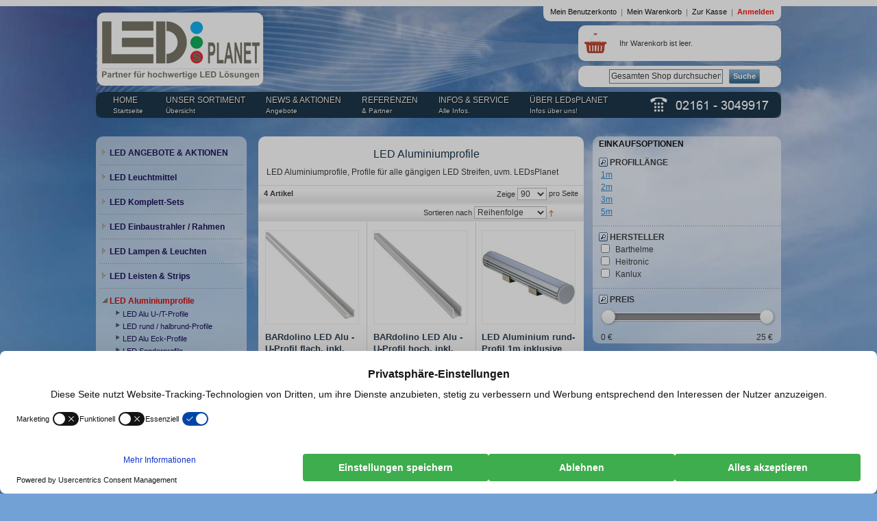

--- FILE ---
content_type: text/html; charset=UTF-8
request_url: https://www.ledsplanet.de/led-aluminiumprofile.html?___SID=34c9f2c6680b98b569a40637b4e48765S
body_size: 18133
content:
<!DOCTYPE html PUBLIC "-//W3C//DTD XHTML 1.0 Strict//EN" "http://www.w3.org/TR/xhtml1/DTD/xhtml1-strict.dtd">
<html prefix="og: http://ogp.me/ns#"  xmlns:fb="http://www.facebook.com/2008/fbml"  xmlns="http://www.w3.org/1999/xhtml" xml:lang="de" lang="de">
<head>
<meta http-equiv="Content-Type" content="text/html; charset=utf-8" />
<title>LED Aluminiumprofile, Profile für alle gängigen LED Streifen - LEDsPlanet</title>
<meta name="description" content="LED Profile, Aluminiumprofile, für gängige LED Streifen uvm - Im Onlineshop von LEDsPlanet. Ihr kompetenter Partner für hochwertige LED Produkte und Lösungen" />
<meta name="keywords" content="LED,Aluminiumprofile,Profile,LEDsPlanet" />
<meta name="robots" content="INDEX,FOLLOW" />
<link rel="icon" href="https://www.ledsplanet.de/skin/frontend/default/ledsplanet/favicon.ico" type="image/x-icon" />
<link rel="shortcut icon" href="https://www.ledsplanet.de/skin/frontend/default/ledsplanet/favicon.ico" type="image/x-icon" />
<!--[if lt IE 7]>
<script type="text/javascript">
//<![CDATA[
    var BLANK_URL = 'https://www.ledsplanet.de/js/blank.html';
    var BLANK_IMG = 'https://www.ledsplanet.de/js/spacer.gif';
//]]>
</script>
<![endif]-->
<link rel="stylesheet" type="text/css" href="https://www.ledsplanet.de/media/css_secure/347f9078972834cc34634aab25d8fa45.css" media="all" />
<link rel="stylesheet" type="text/css" href="https://www.ledsplanet.de/media/css_secure/fc9c19a70b0ee7ad2ca9781d0c805f85.css" media="print" />
<script type="text/javascript" src="https://www.ledsplanet.de/js/prototype/prototype.js"></script>
<script type="text/javascript" src="https://www.ledsplanet.de/js/lib/ccard.js"></script>
<script type="text/javascript" src="https://www.ledsplanet.de/js/prototype/validation.js"></script>
<script type="text/javascript" src="https://www.ledsplanet.de/js/scriptaculous/builder.js"></script>
<script type="text/javascript" src="https://www.ledsplanet.de/js/scriptaculous/effects.js"></script>
<script type="text/javascript" src="https://www.ledsplanet.de/js/scriptaculous/dragdrop.js"></script>
<script type="text/javascript" src="https://www.ledsplanet.de/js/scriptaculous/controls.js"></script>
<script type="text/javascript" src="https://www.ledsplanet.de/js/scriptaculous/slider.js"></script>
<script type="text/javascript" src="https://www.ledsplanet.de/js/varien/js.js"></script>
<script type="text/javascript" src="https://www.ledsplanet.de/js/varien/form.js"></script>
<script type="text/javascript" src="https://www.ledsplanet.de/js/varien/menu.js"></script>
<script type="text/javascript" src="https://www.ledsplanet.de/js/mage/translate.js"></script>
<script type="text/javascript" src="https://www.ledsplanet.de/js/mage/cookies.js"></script>
<script type="text/javascript" src="https://www.ledsplanet.de/js/all4coding/jquery.min.js"></script>
<script type="text/javascript" src="https://www.ledsplanet.de/js/all4coding/jquery.noconflict.js"></script>
<script type="text/javascript" src="https://www.ledsplanet.de/js/all4coding/jquery.easing.min.js"></script>
<script type="text/javascript" src="https://www.ledsplanet.de/js/all4coding/bannerrotator/jquery.wt-rotator.min.js"></script>
<script type="text/javascript" src="https://www.ledsplanet.de/js/manufacturers/carousel.packed.js"></script>
<script type="text/javascript" src="https://www.ledsplanet.de/js/manufacturers/carousel.js"></script>
<script type="text/javascript" src="https://www.ledsplanet.de/js/manufacturers/corner.js"></script>
<script type="text/javascript" src="https://www.ledsplanet.de/js/jquery/jquery.min.js"></script>
<script type="text/javascript" src="https://www.ledsplanet.de/js/jquery/jquery.printf.js"></script>
<script type="text/javascript" src="https://www.ledsplanet.de/js/mana/core.js"></script>
<script type="text/javascript" src="https://www.ledsplanet.de/js/jquery/history.adapter.jquery.js"></script>
<script type="text/javascript" src="https://www.ledsplanet.de/js/jquery/history.js"></script>
<script type="text/javascript" src="https://www.ledsplanet.de/skin/frontend/base/default/js/manapro_filterajax.js"></script>
<script type="text/javascript" src="https://www.ledsplanet.de/skin/frontend/base/default/js/manapro_filtercolors.js"></script>
<script type="text/javascript" src="https://www.ledsplanet.de/skin/frontend/base/default/js/manapro_filterexpandcollapse.js"></script>
<script type="text/javascript" src="https://www.ledsplanet.de/skin/frontend/base/default/js/manapro_filtergroup.js"></script>
<script type="text/javascript" src="https://www.ledsplanet.de/skin/frontend/base/default/js/manapro_filterhelp.js"></script>
<script type="text/javascript" src="https://www.ledsplanet.de/skin/frontend/base/default/js/manapro_filterpositioning.js"></script>
<script type="text/javascript" src="https://www.ledsplanet.de/skin/frontend/base/default/js/manapro_filtershowmore.js"></script>
<script type="text/javascript" src="https://www.ledsplanet.de/skin/frontend/base/default/js/price_slider.js"></script>
<script type="text/javascript" src="https://www.ledsplanet.de/skin/frontend/base/default/js/manapro_filterslider.js"></script>
<script type="text/javascript" src="https://www.ledsplanet.de/skin/frontend/base/default/js/manapro_filtersuperslider.js"></script>
<script type="text/javascript" src="https://www.ledsplanet.de/skin/frontend/base/default/js/manapro_filtertree.js"></script>
<link rel="canonical" href="https://www.ledsplanet.de/led-aluminiumprofile.html" />
<!--[if lt IE 8]>
<link rel="stylesheet" type="text/css" href="https://www.ledsplanet.de/media/css_secure/f2b7344cad414d1777409f0edf49835d.css" media="all" />
<![endif]-->
<!--[if lt IE 7]>
<script type="text/javascript" src="https://www.ledsplanet.de/js/lib/ds-sleight.js"></script>
<script type="text/javascript" src="https://www.ledsplanet.de/skin/frontend/base/default/js/ie6.js"></script>
<![endif]-->

<script type="text/javascript">
//<![CDATA[
Mage.Cookies.path     = '/';
Mage.Cookies.domain   = '.www.ledsplanet.de';
//]]>
</script>

<script type="text/javascript">
//<![CDATA[
optionalZipCountries = [];
//]]>
</script>
<script src="https://www.paypal.com/sdk/js?client-id=AZYkiQHQ7n5wjdubnhKJKD2r67JkpgvSi-ztI8TnDI8tEBQi-Nn4YWFgwbihkvenC-He4eLotMvsSVwb&currency=EUR"></script><script src="//cdn.jsdelivr.net/npm/js-cookie@2/src/js.cookie.min.js"></script><script type="text/javascript">//<![CDATA[
        var Translator = new Translate({"HTML tags are not allowed":"HTML-Tags sind nicht erlaubt","Please select an option.":"Bitte w\u00e4hlen Sie eine Option.","This is a required field.":"Dies ist ein Pflichtfeld.","Please enter a valid number in this field.":"Bitte geben Sie eine g\u00fcltige Nummer in dieses Feld ein.","The value is not within the specified range.":"Der Wert ist nicht innerhalb des erlaubten Bereichs.","Please use numbers only in this field. Please avoid spaces or other characters such as dots or commas.":"Bitte nur Ziffern in diesem Feld verwenden. Vermeiden Sie Leerzeichen oder andere Zeichen (z. B. Punkt oder Komma).","Please use letters only (a-z or A-Z) in this field.":"Bitte nur Buchstaben (a-z oder A-Z) in diesem Feld verwenden.","Please use only letters (a-z), numbers (0-9) or underscore(_) in this field, first character should be a letter.":"Bitte nur Buchstaben (a-z), Ziffern (0-9) oder Unterstriche (_) in diesem Feld verwenden, das erste Zeichen muss ein Buchstabe sein.","Please use only letters (a-z or A-Z) or numbers (0-9) only in this field. No spaces or other characters are allowed.":"Bitte nur Buchstaben (a-z oder A-Z) oder Ziffern (0-9) in diesem Feld verwenden. Leerzeichen oder andere Zeichen sind nicht erlaubt.","Please use only letters (a-z or A-Z) or numbers (0-9) or spaces and # only in this field.":"Bitte nur Buchstaben (a-z oder A-Z), Ziffern (0-9), Leerzeichen oder # f\u00fcr dieses Feld verwenden.","Please enter a valid phone number. For example (123) 456-7890 or 123-456-7890.":"Bitte geben Sie eine g\u00fcltige Telefonnummer ein. Zum Beispiel (123) 456-7890 oder 123-456-7890.","Please enter a valid fax number. For example (123) 456-7890 or 123-456-7890.":"Bitte tragen Sie eine g\u00fcltige Faxnummer ein. Zum Beispiel (123) 456-7890 oder 123-456-7890.","Please enter a valid date.":"Bitte geben Sie ein g\u00fcltiges Datum ein.","The From Date value should be less than or equal to the To Date value.":"Das Startdatum sollte vor dem oder am Enddatum liegen.","Please enter a valid email address. For example johndoe@domain.com.":"Bitte geben Sie eine g\u00fcltige E-Mail-Adresse ein. Zum Beispiel johndoe@domain.de.","Please use only visible characters and spaces.":"Bitte nur sichtbare Zeichen verwenden.","Please make sure your passwords match.":"Bitte stellen Sie sicher, dass die beiden Passw\u00f6rter identisch sind.","Please enter a valid URL. Protocol is required (http:\/\/, https:\/\/ or ftp:\/\/)":"Bitte geben Sie eine g\u00fcltige URL ein. M\u00f6gliche Protokolle (http:\/\/, https:\/\/ or ftp:\/\/)","Please enter a valid URL. For example http:\/\/www.example.com or www.example.com":"Bitte geben Sie eine g\u00fcltige URL ein. Zum Beispiel http:\/\/www.beispiel.de oder www.beispiel.de","Please enter a valid URL Key. For example \"example-page\", \"example-page.html\" or \"anotherlevel\/example-page\".":"Bitte geben Sie einen g\u00fcltigen URL-Bezeichner ein. Zum Beispiel \"beispiel-seite\", \"beispiel-seite.html\" or \"unterverzeichnis\/beispiel-seite\".","Please enter a valid XML-identifier. For example something_1, block5, id-4.":"Bitte geben Sie einen g\u00fcltigen XML-Identifizierer an. Zum Beispiel irgendetwas_1, block5, id-4.","Please enter a valid social security number. For example 123-45-6789.":"Bitte geben Sie eine g\u00fcltige Sozialversicherungsnummer ein. Zum Beispiel 123-45-6789.","Please enter a valid zip code. For example 90602 or 90602-1234.":"Bitte geben Sie eine g\u00fcltige Postleitzahl ein. Zum Beispiel 21335.","Please enter a valid zip code.":"Bitte geben Sie eine g\u00fcltige Postleitzahl ein.","Please use this date format: dd\/mm\/yyyy. For example 17\/03\/2006 for the 17th of March, 2006.":"Bitte verwenden Sie dieses Datumsformat: tt\/mm\/jjjj. Zum Beispiel 17\/03\/2006 f\u00fcr den 17. M\u00e4rz 2006.","Please enter a valid $ amount. For example $100.00.":"Bitte geben Sie einen g\u00fcltigen Betrag ein. Zum Beispiel 100,00 \u20ac.","Please select one of the above options.":"Bitte w\u00e4hlen Sie eine der oberen Optionen.","Please select one of the options.":"Bitte w\u00e4hlen Sie eine der Optionen.","Please select State\/Province.":"Bitte Land\/Bundesland w\u00e4hlen.","Please enter a number greater than 0 in this field.":"Bitte geben Sie eine Zahl gr\u00f6\u00dfer 0 in dieses Feld ein.","Please enter a number 0 or greater in this field.":"Bitte tragen Sie eine Zahl gr\u00f6\u00dfer\/gleich 0 in dieses Feld ein.","Please enter a valid credit card number.":"Bitte geben Sie eine g\u00fcltige Kreditkartennummer ein.","Credit card number does not match credit card type.":"Kreditkartennummer entspricht nicht Kreditkartentyp.","Card type does not match credit card number.":"Kreditkartenart entspricht nicht der angegeben Kreditkartennummer.","Incorrect credit card expiration date.":"Falsches Kreditkarten Ablaufdatum.","Please enter a valid credit card verification number.":"Bitte tragen Sie eine g\u00fcltige Kreditkarten-Pr\u00fcfnummer ein.","Please use only letters (a-z or A-Z), numbers (0-9) or underscore(_) in this field, first character should be a letter.":"Bitte nur Buchstaben (a-z oder A-Z), Ziffern (0-9) oder Unterstriche (_) in diesem Feld verwenden, das erste Zeichen muss ein Buchstabe sein.","Please input a valid CSS-length. For example 100px or 77pt or 20em or .5ex or 50%.":"Bitte geben Sie eine g\u00fcltige CSS-L\u00e4nge an. Beispielsweise 100px, 77pt, 20em, .5ex oder 50%.","Text length does not satisfy specified text range.":"Textl\u00e4nge ist nicht korrekt.","Please enter a number lower than 100.":"Bitte tragen Sie keine Zahl gr\u00f6\u00dfer\/gleich 100 in dieses Feld ein.","Please select a file":"Bitte w\u00e4hlen Sie eine Datei","Please enter issue number or start date for switch\/solo card type.":"Bitte geben Sie eine Vorgangsnummer oder ein Startdatum switch\/solo Karten an.","Please wait, loading...":"Bitte warten, wird geladen \u2026","This date is a required value.":"Das Datum ist eine ben\u00f6tigte Angabe.","Please enter a valid day (1-%d).":"Bitte geben Sie einen g\u00fcltigen Tag (1-%d) an.","Please enter a valid month (1-12).":"Bitte geben Sie einen g\u00fcltigen Monat (1-12) an.","Please enter a valid year (1900-%d).":"Bitte geben Sie ein g\u00fcltiges Jahr (1900-%d) an.","Please enter a valid full date":"Bitte geben Sie ein vollst\u00e4ndiges, g\u00fcltiges Datum an","Please enter a valid date between %s and %s":"Bitte geben Sie ein g\u00fcltiges Datum zwischen dem %s und %s an","Please enter a valid date equal to or greater than %s":"Bitte geben Sie ein g\u00fcltiges Datum am oder nach dem %s an","Please enter a valid date less than or equal to %s":"Bitte geben Sie ein g\u00fcltiges Datum am oder vor dem %s an","Complete":"Vollst\u00e4ndig","Add Products":"Artikel hinzuf\u00fcgen","Please choose to register or to checkout as a guest":"Bitte registrieren Sie sich, oder gehen Sie als Gast zur Kasse","Your order cannot be completed at this time as there is no shipping methods available for it. Please make necessary changes in your shipping address.":"Ihre Bestellung kann momentan nicht abgeschlossen werden, da keine Versandarten daf\u00fcr verf\u00fcgbar sind.","Please specify shipping method.":"Bitte w\u00e4hlen Sie die Versandart.","Your order cannot be completed at this time as there is no payment methods available for it.":"Ihre Bestellung kann momentan nicht abgeschlossen werden, da keine Bezahlmethoden daf\u00fcr verf\u00fcgbar sind.","Please specify payment method.":"Bitte w\u00e4hlen Sie aus, wie Sie bezahlen m\u00f6chten.","Add to Cart":"In den Warenkorb","In Stock":"Auf Lager","Out of Stock":"Nicht auf Lager","Not available with preferred neighbor":"Nicht kombinierbar mit Wunschnachbar","Your input is invalid.":"Ihre Angabe ist nicht korrekt."});
        //]]></script></head>
<body class="catalog-category-view categorypath-led-aluminiumprofile-html category-led-aluminiumprofile">
<div class="wrapper">
        <noscript>
        <div class="global-site-notice noscript">
            <div class="notice-inner">
                <p>
                    <strong>JavaScript scheint in Ihrem Browser deaktiviert zu sein.</strong><br />
                    Sie müssen JavaScript in Ihrem Browser aktivieren, um alle Funktionen in diesem Shop nutzen zu können.                </p>
            </div>
        </div>
    </noscript>
    <div class="page">
        
<div class="header-container">

    <div class="header">
        <div id="shadleft"></div>
                    <a href="https://www.ledsplanet.de/" title="ledsplanet" class="logo"><strong>ledsplanet</strong><img src="https://www.ledsplanet.de/skin/frontend/default/ledsplanet/images/logo.png" alt="ledsplanet" /></a>
                <div class="quick-access">
            <form id="search_mini_form" action="https://www.ledsplanet.de/catalogsearch/result/" method="get">
    <div class="form-search">
        <label for="search">Suche:</label>
        <input id="search" type="text" name="q" value="" class="input-text" maxlength="128" />
        <button type="submit" title="Suche" class="button"><span><span>Suche</span></span></button>
        <div id="search_autocomplete" class="search-autocomplete"></div>
        <script type="text/javascript">
        //<![CDATA[
            var searchForm = new Varien.searchForm('search_mini_form', 'search', 'Gesamten Shop durchsuchen …');
            searchForm.initAutocomplete('https://www.ledsplanet.de/catalogsearch/ajax/suggest/', 'search_autocomplete');
        //]]>
        </script>
    </div>
</form>
            <!-- <p class="welcome-msg"> </p>-->
            <ul class="links">
                        <li class="first" ><a href="https://www.ledsplanet.de/customer/account/" title="Mein Benutzerkonto" >Mein Benutzerkonto</a></li>
                                <li ><a href="https://www.ledsplanet.de/checkout/cart/" title="Mein Warenkorb" class="top-link-cart">Mein Warenkorb</a></li>
                                <li ><a href="https://www.ledsplanet.de/checkout/" title="Zur Kasse" class="top-link-checkout">Zur Kasse</a></li>
                                <li class=" last" ><a href="https://www.ledsplanet.de/customer/account/login/" title="Anmelden" >Anmelden</a></li>
            </ul>
                    </div>
                <!-- Start Addition for Top Cart -->
        <div class="top-cart">
                            <p class="empty">Ihr Warenkorb ist leer.</p>
    </div>
        <!-- End Addition for Top Cart -->
        <div class="mb-top-menu">		<script type="text/javascript" src="https://www.ledsplanet.de/skin/frontend/default/default/smartaddons/megamenu/js/jsmart.noconflict.js"></script><script type="text/javascript" src="https://www.ledsplanet.de/skin/frontend/default/default/smartaddons/megamenu/js/js.js"></script>			
	<script type="text/javascript">
		// <![CDATA[ 
	$jsmart.fn.getOffsetRight=function(){	//this is object that need get offset right	
		offset_right = $jsmart(this).offset().left + $jsmart(this).outerWidth();	
		return offset_right;
	}
	$jsmart.fn.getOffsetLeft=function(){	//this is object that need get offset right	
		offset_right = $jsmart(this).offset().left;	
		return offset_right;
	}	
	$jsmart.fn.setOffsetElement = function(){	//this is div child of LI.sm_megamenu_lv1 object that need "set offset left for div has align:left" and "set offset right for div has align:right"
			
			offset_right_class_sm_megamenu_menu =  $jsmart('#sm_megamenu_menu697080df66076').getOffsetRight();
			offset_left_class_sm_megamenu_menu = $jsmart('#sm_megamenu_menu697080df66076').getOffsetLeft();	
			
			if(!$jsmart(this).hasClass('sm_megamenu_align_right')){
				
				px_exceed_right_side_menu = $jsmart(this).offsetParent().offset().left+ $jsmart(this).outerWidth() - offset_right_class_sm_megamenu_menu;
				if(px_exceed_right_side_menu>0){
					$jsmart(this).css({'left':-px_exceed_right_side_menu});
				}
				else{
					$jsmart(this).css({'left':'0'});
				}
			}
			else{
				
				px_exceed_left_side_menu = $jsmart(this).offsetParent().getOffsetRight() - $jsmart(this).outerWidth() - offset_left_class_sm_megamenu_menu ;
				
				if(px_exceed_left_side_menu>0){				
					$jsmart(this).css({'left':'auto', 'right':'0px'});
				}
				else{
					$jsmart(this).css({'left':'auto', 'right':px_exceed_left_side_menu});
				}						
			}	
	}
	
					$jsmart(function() {	//init
				effect_duration = 1300;
				if(effect_duration <= 0){
					effect_duration = 800;
				}
				$jsmart('#sm_megamenu_menu697080df66076 li.sm_megamenu_lv1').children('div').each(function(i,e){
					$jsmart(e).setOffsetElement();		
				});				
				$jsmart('#sm_megamenu_menu697080df66076 li.sm_megamenu_lv1').children('div').css({'display':'none'});
				// $jsmart('li.sm_megamenu_lv1').children('div').css({'left':'0px', 'display':'none'});
				// $jsmart('li.sm_megamenu_lv1').children('div.sm_megamenu_align_right').css({'left':'auto', 'display':'none', 'right':'0px'});
				$jsmart('#sm_megamenu_menu697080df66076 li.sm_megamenu_lv1').hover(
					function(e){	$jsmart(this).children('div').stop(true,true).delay(100).slideDown(effect_duration);	},
					function(e){	$jsmart(this).children('div').stop(true,true).delay(0).slideUp(0);	}
				);
			});
			
			
		// ]]> 
	</script>

	
<link media="all" href="https://www.ledsplanet.de/skin/frontend/default/default/smartaddons/megamenu/css/horizontal/black/megamenu.css" type="text/css" rel="stylesheet">


		<div class="sm_megamenu_block-title" style="font-size: 16px; font-weight: bold;">SM MegaMenu</div>
		
	<div class="sm_megamenu_wrapper_horizontal_menu">
		<ul class="sm_megamenu_menu sm_megamenu_menu_black" id="sm_megamenu_menu697080df66076">
							<li class="sm_megamenu_lv1 sm_megamenu_nodrop  ">
											<a class="sm_megamenu_head sm_megamenu_nodrop" href="http:////www.ledsplanet.de"  id="sm_megamenu_4">
																								<span style="padding-left:10px;padding-right: 10px;" class="sm_megamenu_icon ">		
																										<span class="sm_megamenu_title">HOME</span>
																											<span class="sm_megamenu_description">Startseite&nbsp;</span>	
																
													
												</span>
																							</a>
																												<li class="sm_megamenu_lv1 sm_megamenu_drop  ">
											<a class="sm_megamenu_head sm_megamenu_drop" href="javascript:void(0)"  id="sm_megamenu_5">
																								<span style="padding-left:10px;padding-right: 10px;" class="sm_megamenu_icon ">		
																										<span class="sm_megamenu_title">UNSER SORTIMENT</span>
																											<span class="sm_megamenu_description">Übersicht&nbsp;</span>	
																
													
												</span>
																							</a>
																																<div class="sm_megamenu_dropdown_5columns  ">	
												<div class="sm_megamenu_col_5 sm_megamenu_firstcolumn  sm_megamenu_id5 "><div class="sm_megamenu_col_1 sm_megamenu_firstcolumn  sm_megamenu_id8 "><div class="sm_megamenu_head_item">	<div class="sm_megamenu_title"><a class="sm_megamenu_nodrop" href="https://www.ledsplanet.de/led-spots-strahler-lampen-leuchtmittel.html"  ><span class="sm_megamenu_title_lv2">Leuchtmittel</span></a></div><div class="sm_megamenu_description"><p>Hier finden Sie hochwertige LED Leuchtmittel für alle gängigen Fassungen und Bauformen!</p></div></div></div><div class="sm_megamenu_col_1  sm_megamenu_id11 "><div class="sm_megamenu_head_item">	<div class="sm_megamenu_title"><a class="sm_megamenu_nodrop" href="https://www.ledsplanet.de/led-lampen-leuchten.html"  ><span class="sm_megamenu_title_lv2">Lampen/Leuchten</span></a></div><div class="sm_megamenu_description"><p>Hier finden Sie fertige LED Lampen und Leuchten!</p></div></div></div><div class="sm_megamenu_col_1  sm_megamenu_id10 "><div class="sm_megamenu_head_item">	<div class="sm_megamenu_title"><a class="sm_megamenu_nodrop" href="https://www.ledsplanet.de/led-komplett-sets.html"  ><span class="sm_megamenu_title_lv2">Komplettsets</span></a></div><div class="sm_megamenu_description"><p>Sparen Sie hier beim Kauf eines Komplettsets für verschiedenste Bereiche.</p></div></div></div><div class="sm_megamenu_col_1  sm_megamenu_id12 "><div class="sm_megamenu_head_item">	<div class="sm_megamenu_title"><a class="sm_megamenu_nodrop" href="https://www.ledsplanet.de/led-roehren-systemleuchten-rasterfeldleuchten.html"  ><span class="sm_megamenu_title_lv2">Röhren</span></a></div><div class="sm_megamenu_description"><p>Hochwertige LED Röhren in bestechender Qualität.</p></div></div></div><div class="sm_megamenu_col_1  sm_megamenu_id13 "><div class="sm_megamenu_head_item">	<div class="sm_megamenu_title"><a class="sm_megamenu_nodrop" href="https://www.ledsplanet.de/led-leisten-stripes-streifen.html"  ><span class="sm_megamenu_title_lv2">Leisten & Stripes</span></a></div><div class="sm_megamenu_description"><p>LED Leisten / Stripes in verschiedensten Varianten.
Ein- und mehrfarbig, starr und flexibel...</p></div></div></div><div class="sm_megamenu_col_1 sm_megamenu_firstcolumn  sm_megamenu_id14 "><div class="sm_megamenu_head_item">	<div class="sm_megamenu_title"><a class="sm_megamenu_nodrop" href="https://www.ledsplanet.de/led-module-und-platinen.html"  ><span class="sm_megamenu_title_lv2">Module/Platinen</span></a></div><div class="sm_megamenu_description"><p>LED Module / Platinen und ähnliche Artikel zur individuellen Gestalltung.</p></div></div></div><div class="sm_megamenu_col_1  sm_megamenu_id15 "><div class="sm_megamenu_head_item">	<div class="sm_megamenu_title"><a class="sm_megamenu_nodrop" href="https://www.ledsplanet.de/led-einbaurahmen.html"  ><span class="sm_megamenu_title_lv2">Einbaurahmen</span></a></div><div class="sm_megamenu_description"><p>Einbaurahmen für verschiedenste Leuchtmittel in allen Varianten.
Unterschiedliche Größen, Farben...</p></div></div></div><div class="sm_megamenu_col_1  sm_megamenu_id16 "><div class="sm_megamenu_head_item">	<div class="sm_megamenu_title"><a class="sm_megamenu_nodrop" href="https://www.ledsplanet.de/led-aluminiumprofile.html"  ><span class="sm_megamenu_title_lv2">Aluminiumprofile</span></a></div><div class="sm_megamenu_description"><p>Profile zum Einbau von LED Modulen und Stripes.
Außerdem vieles mehr an Zubehör...</p></div></div></div><div class="sm_megamenu_col_1  sm_megamenu_id17 "><div class="sm_megamenu_head_item">	<div class="sm_megamenu_title"><a class="sm_megamenu_nodrop" href="https://www.ledsplanet.de/led-netzteile-treiber-strom-spannungsversorgung.html"  ><span class="sm_megamenu_title_lv2">Stromversorgung</span></a></div><div class="sm_megamenu_description"><p>Strom- und Spannungsversorgungen für LEDs, Module und komplette Systeme.</p></div></div></div><div class="sm_megamenu_col_1  sm_megamenu_id18 "><div class="sm_megamenu_head_item">	<div class="sm_megamenu_title"><a class="sm_megamenu_nodrop" href="https://www.ledsplanet.de/led-steuerung-controller.html"  ><span class="sm_megamenu_title_lv2">Steuerung</span></a></div><div class="sm_megamenu_description"><p>Steuer- und Regelungen für LEDs und Module.
Dimmer, Controller, uvm. über DALI, 1-10V, RGB, EIB, KNX, DMX, PWM...</p></div></div></div><div class="sm_megamenu_col_2 sm_megamenu_firstcolumn  sm_megamenu_id19 "><div class="sm_megamenu_head_item">	<div class="sm_megamenu_title"><a class="sm_megamenu_nodrop" href="https://www.ledsplanet.de/sonstige-led-produkte.html"  ><span class="sm_megamenu_title_lv2">LED Produkte</span></a></div><div class="sm_megamenu_description"><p>Hier finden Sie verschiedenste LED Produkte.
Taschenlampen, Deko...</p></div></div></div><div class="sm_megamenu_col_1  sm_megamenu_id30 "><div class="sm_megamenu_head_item">	<div class="sm_megamenu_title"><a class="sm_megamenu_nodrop" href="https://www.ledsplanet.de/led-angebote-aktionen/sonderaktionen.html"  ><span class="sm_megamenu_title_lv2">SONDERAKTIONEN</span></a></div><div class="sm_megamenu_description"><p>Angebote und Aktionen!</p></div></div></div><div class="sm_megamenu_col_2  sm_megamenu_id20 "><div class="sm_megamenu_head_item">	<div class="sm_megamenu_title"><a class="sm_megamenu_nodrop" href="https://www.ledsplanet.de/led-zubehor-aktionen.html"  ><span class="sm_megamenu_title_lv2">Zubehör</span></a></div><div class="sm_megamenu_description"><p>Verschiedenstes Zubehör.
Befestigung, Verdrahtung, Werkzeuge...</p></div></div></div></div>											</div>
										</li>
							<li class="sm_megamenu_lv1 sm_megamenu_drop  ">
											<a class="sm_megamenu_head sm_megamenu_drop" href="javascript:void(0)"  id="sm_megamenu_32">
																								<span style="padding-left:10px;padding-right: 10px;" class="sm_megamenu_icon ">		
																										<span class="sm_megamenu_title">NEWS & AKTIONEN</span>
																											<span class="sm_megamenu_description">Angebote&nbsp;</span>	
																
													
												</span>
																							</a>
																																<div class="sm_megamenu_dropdown_2columns  ">	
												<div class="sm_megamenu_col_2 sm_megamenu_firstcolumn  sm_megamenu_id32 "><div class="sm_megamenu_col_2 sm_megamenu_firstcolumn  sm_megamenu_id33 "><div class="sm_megamenu_head_item">	<div class="sm_megamenu_title"><a class="sm_megamenu_nodrop" href="https://www.ledsplanet.de/produkt-des-monats.html"  ><span class="sm_megamenu_title_lv2">Monatshighlights</span></a></div></div></div><div class="sm_megamenu_col_2 sm_megamenu_firstcolumn  sm_megamenu_id48 "><div class="sm_megamenu_head_item">	<div class="sm_megamenu_title"><a class="sm_megamenu_nodrop" href="https://www.ledsplanet.de/led-angebote-aktionen.html"  ><span class="sm_megamenu_title_lv2">Angebote und Aktionen</span></a></div></div></div></div>											</div>
										</li>
							<li class="sm_megamenu_lv1 sm_megamenu_drop  ">
											<a class="sm_megamenu_head sm_megamenu_drop" href="http://https://www.ledsplanet.de/referenzen"  id="sm_megamenu_34">
																								<span style="padding-left:10px;padding-right: 10px;" class="sm_megamenu_icon ">		
																										<span class="sm_megamenu_title">REFERENZEN</span>
																											<span class="sm_megamenu_description">& Partner&nbsp;</span>	
																
													
												</span>
																							</a>
																																<div class="sm_megamenu_dropdown_4columns  ">	
												<div class="sm_megamenu_col_4 sm_megamenu_firstcolumn  sm_megamenu_id34 "><div class="sm_megamenu_col_1 sm_megamenu_firstcolumn  sm_megamenu_id39 "><div class="sm_megamenu_head_item">	</div><div class="sm_megamenu_content"><p style="text-align: center;"><a href="https://bankingportal.sparkasse-neuss.de/portal/portal/Starten" target="_blank"><img src="https://www.ledsplanet.de/media/wysiwyg/Sparkasse_Neuss_140x49.jpg" alt="" /></p></div></div><div class="sm_megamenu_col_1  sm_megamenu_id38 "><div class="sm_megamenu_head_item">	</div><div class="sm_megamenu_content"><p style="text-align: center;"><a href="/simons-harren" target="_blank"><img src="https://www.ledsplanet.de/media/wysiwyg/Simons_und_Harren_140x49.jpg" alt="" /></a></p></div></div><div class="sm_megamenu_col_1  sm_megamenu_id35 "><div class="sm_megamenu_head_item">	</div><div class="sm_megamenu_content"><p style="text-align: center;"><a href="/niviss.html" target="_blank"><img src="https://www.ledsplanet.de/media/wysiwyg/niviss_140x49.jpg" alt="" /></a></p></div></div><div class="sm_megamenu_col_1  sm_megamenu_id40 "><div class="sm_megamenu_head_item">	</div><div class="sm_megamenu_content"><p style="text-align: center;"><a href="/samsung.html" target="_blank"><img src="https://www.ledsplanet.de/media/wysiwyg/samsung_140x49.jpg" alt="" /></a></p></div></div><div class="sm_megamenu_col_1 sm_megamenu_firstcolumn  sm_megamenu_id42 "><div class="sm_megamenu_head_item">	</div><div class="sm_megamenu_content"><p style="text-align: center;"><a href="http://www.gymnasium-korschenbroich.de/" target="_blank"><img src="https://www.ledsplanet.de/media/wysiwyg/gymnasium_140x49.jpg" alt="" /></p></div></div><div class="sm_megamenu_col_1  sm_megamenu_id43 "><div class="sm_megamenu_head_item">	</div><div class="sm_megamenu_content"><p style="text-align: center;"><a href="http://www.elektro-herten.de//" target="_blank"><img src="https://www.ledsplanet.de/media/wysiwyg/Herten_140x49.jpg" alt="" /></a></p></div></div><div class="sm_megamenu_col_1  sm_megamenu_id44 "><div class="sm_megamenu_head_item">	</div><div class="sm_megamenu_content"><p style="text-align: center;"><a href="/lg.html" target="_blank"><img src="https://www.ledsplanet.de/media/wysiwyg/lg_140x49.jpg" alt="" /><br /><br /></a></p></div></div><div class="sm_megamenu_col_1  sm_megamenu_id45 "><div class="sm_megamenu_head_item">	</div><div class="sm_megamenu_content"><p style="text-align: center;"><a href="/ledlenser.html" target="_blank"><img src="https://www.ledsplanet.de/media/wysiwyg/ledlenser_140x49.jpg" alt="" /></a></p></div></div><div class="sm_megamenu_col_2 sm_megamenu_firstcolumn  sm_megamenu_id47 "><div class="sm_megamenu_head_item">	</div><div class="sm_megamenu_content"><p style="text-align: center;"><a href="/referenzen" target="_blank"><img src="https://www.ledsplanet.de/media/wysiwyg/mehr-referenzen.png" alt="" /></a><span style="font-size: xx-small;"><strong style="font-size: small;"><a title="Weitere Referenzen" href="/referenzen"><br /></a></strong></span></p></div></div><div class="sm_megamenu_col_2  sm_megamenu_id51 "><div class="sm_megamenu_head_item">	</div><div class="sm_megamenu_content"><p style="text-align: center;"><a href="/hersteller" target="_blank"><img src="https://www.ledsplanet.de/media/wysiwyg/mehr-hersteller.png" alt="" /></a><span style="font-size: xx-small;"><strong style="font-size: small;"><a title="Weitere Hersteller" href="/referenzen"><br /></a></strong></span></p></div></div></div>											</div>
										</li>
							<li class="sm_megamenu_lv1 sm_megamenu_drop  ">
											<a class="sm_megamenu_head sm_megamenu_drop" href="javascript:void(0)"  id="sm_megamenu_7">
																								<span style="padding-left:10px;padding-right: 10px;" class="sm_megamenu_icon ">		
																										<span class="sm_megamenu_title">INFOS & SERVICE</span>
																											<span class="sm_megamenu_description">Alle Infos.&nbsp;</span>	
																
													
												</span>
																							</a>
																																<div class="sm_megamenu_dropdown_3columns  ">	
												<div class="sm_megamenu_col_3 sm_megamenu_firstcolumn  sm_megamenu_id7 "><div class="sm_megamenu_col_2 sm_megamenu_firstcolumn  sm_megamenu_id49 "><div class="sm_megamenu_head_item">	<div class="sm_megamenu_title"><a class="sm_megamenu_nodrop" href="https://www.ledsplanet.de/haendlerinformationen"  ><span class="sm_megamenu_title_lv2">Händlerinformationen</span></a></div></div></div><div class="sm_megamenu_col_1  sm_megamenu_id21 "><div class="sm_megamenu_head_item">	<div class="sm_megamenu_title"><a class="sm_megamenu_nodrop" href="https://www.ledsplanet.de/bestellvorgang"  ><span class="sm_megamenu_title_lv2">Bestellvorgang</span></a></div></div></div><div class="sm_megamenu_col_1 sm_megamenu_firstcolumn  sm_megamenu_id22 "><div class="sm_megamenu_head_item">	<div class="sm_megamenu_title"><a class="sm_megamenu_nodrop" href="https://www.ledsplanet.de/versandkosten"  ><span class="sm_megamenu_title_lv2">Versandkosten</span></a></div></div></div><div class="sm_megamenu_col_1  sm_megamenu_id23 "><div class="sm_megamenu_head_item">	<div class="sm_megamenu_title"><a class="sm_megamenu_nodrop" href="https://www.ledsplanet.de/lieferung"  ><span class="sm_megamenu_title_lv2">Lieferung</span></a></div></div></div><div class="sm_megamenu_col_1  sm_megamenu_id24 "><div class="sm_megamenu_head_item">	<div class="sm_megamenu_title"><a class="sm_megamenu_nodrop" href="https://www.ledsplanet.de/zahlung"  ><span class="sm_megamenu_title_lv2">Zahlungsarten</span></a></div></div></div><div class="sm_megamenu_col_1 sm_megamenu_firstcolumn  sm_megamenu_id25 "><div class="sm_megamenu_head_item">	<div class="sm_megamenu_title"><a class="sm_megamenu_nodrop" href="https://www.ledsplanet.de/haftungsauschluss"  ><span class="sm_megamenu_title_lv2">Haftungsauschluss</span></a></div></div></div><div class="sm_megamenu_col_1  sm_megamenu_id26 "><div class="sm_megamenu_head_item">	<div class="sm_megamenu_title"><a class="sm_megamenu_nodrop" href="https://www.ledsplanet.de/agb"  ><span class="sm_megamenu_title_lv2">AGB</span></a></div></div></div><div class="sm_megamenu_col_1  sm_megamenu_id27 "><div class="sm_megamenu_head_item">	<div class="sm_megamenu_title"><a class="sm_megamenu_nodrop" href="https://www.ledsplanet.de/widerruf"  ><span class="sm_megamenu_title_lv2">Widerruf</span></a></div></div></div><div class="sm_megamenu_col_1 sm_megamenu_firstcolumn  sm_megamenu_id28 "><div class="sm_megamenu_head_item">	<div class="sm_megamenu_title"><a class="sm_megamenu_nodrop" href="https://www.ledsplanet.de/datenschutz"  ><span class="sm_megamenu_title_lv2">Datenschutz</span></a></div></div></div><div class="sm_megamenu_col_1  sm_megamenu_id46 "><div class="sm_megamenu_head_item">	<div class="sm_megamenu_title"><a class="sm_megamenu_nodrop" href="http://www.ledsplanet.de/contacts"  ><span class="sm_megamenu_title_lv2">Kontakt</span></a></div></div></div><div class="sm_megamenu_col_1  sm_megamenu_id29 "><div class="sm_megamenu_head_item">	<div class="sm_megamenu_title"><a class="sm_megamenu_nodrop" href="https://www.ledsplanet.de/impressum"  ><span class="sm_megamenu_title_lv2">Impressum</span></a></div></div></div></div>											</div>
										</li>
							<li class="sm_megamenu_lv1 sm_megamenu_drop  ">
											<a class="sm_megamenu_head sm_megamenu_drop" href="https://www.ledsplanet.de/ueber-uns"  id="sm_megamenu_6">
																								<span style="padding-left:10px;padding-right: 10px;" class="sm_megamenu_icon ">		
																										<span class="sm_megamenu_title">ÜBER LEDsPLANET</span>
																											<span class="sm_megamenu_description">Infos über uns!&nbsp;</span>	
																
													
												</span>
																							</a>
																																<div class="sm_megamenu_dropdown_2columns  ">	
												<div class="sm_megamenu_col_2 sm_megamenu_firstcolumn  sm_megamenu_id6 "><div class="sm_megamenu_col_2 sm_megamenu_firstcolumn  sm_megamenu_id37 "><div class="sm_megamenu_head_item">	<div class="sm_megamenu_title"><a class="sm_megamenu_nodrop" href="https://www.ledsplanet.de/ueber-uns"  ><span class="sm_megamenu_title_lv2">Informationen über das Unternehmen</span></a></div></div></div></div>											</div>
										</li>
				</ul>
	</div>
	<!--End Module-->
</div>        <div id="shadright"></div>
    </div>
</div>        <div class="main-container col3-layout">
            <div class="main">
                                <div class="col-wrapper">
                    <div class="col-main">
                                                <div class="mb-content"><div class="mb-category-products"><div class="page-title category-title">
        <h1>LED Aluminiumprofile</h1>
</div>



    <div class="category-description std">
        &nbsp;&nbsp;&nbsp;&nbsp;LED Aluminiumprofile, Profile für alle gängigen LED Streifen, uvm. LEDsPlanet    </div>
    
    <div class="category-products">
    <div class="toolbar">
    <div class="pager">
        <p class="amount">
                            <strong>4 Artikel</strong>
                    </p>

        <div class="limiter">
            <label>Zeige</label>
            <select onchange="setLocation(this.value)">
                            <option value="https://www.ledsplanet.de/led-aluminiumprofile/show/6.html">
                    6                </option>
                            <option value="https://www.ledsplanet.de/led-aluminiumprofile/show/9.html">
                    9                </option>
                            <option value="https://www.ledsplanet.de/led-aluminiumprofile/show/45.html">
                    45                </option>
                            <option value="https://www.ledsplanet.de/led-aluminiumprofile/show/90.html" selected="selected">
                    90                </option>
                            <option value="https://www.ledsplanet.de/led-aluminiumprofile/show/all.html">
                    Alle                </option>
                        </select> pro Seite        </div>

        
    
    
    
    
    

    </div>

        <div class="sorter">
                <p class="view-mode">
                                </p>
        
        <div class="sort-by">
            <label>Sortieren nach</label>
            <select onchange="setLocation(this.value)">
                            <option value="https://www.ledsplanet.de/led-aluminiumprofile/sort-by/position/sort-direction/asc.html" selected="selected">
                    Reihenfolge                </option>
                            <option value="https://www.ledsplanet.de/led-aluminiumprofile/sort-by/name/sort-direction/asc.html">
                    Name                </option>
                            <option value="https://www.ledsplanet.de/led-aluminiumprofile/sort-by/price/sort-direction/asc.html">
                    Preis                </option>
                            <option value="https://www.ledsplanet.de/led-aluminiumprofile/sort-by/manufacturer/sort-direction/asc.html">
                    Hersteller                </option>
                            <option value="https://www.ledsplanet.de/led-aluminiumprofile/sort-by/fassung/sort-direction/asc.html">
                    Fassung                </option>
                            <option value="https://www.ledsplanet.de/led-aluminiumprofile/sort-by/farbtemperatur/sort-direction/asc.html">
                    Farbtemperatur                </option>
                            <option value="https://www.ledsplanet.de/led-aluminiumprofile/sort-by/lichtstrom_slider/sort-direction/asc.html">
                    Lichtstrom                </option>
                            <option value="https://www.ledsplanet.de/led-aluminiumprofile/sort-by/farbe/sort-direction/asc.html">
                    Farbe                </option>
                        </select>
                            <a href="https://www.ledsplanet.de/led-aluminiumprofile/sort-by/position/sort-direction/desc.html" title="In absteigender Reihenfolge"><img src="https://www.ledsplanet.de/skin/frontend/default/ledsplanet/images/i_asc_arrow.gif" alt="In absteigender Reihenfolge" class="v-middle" /></a>
                    </div>
    </div>
    </div>
        
    
                            <ul class="products-grid">
                    <li class="item first">
                <a href="https://www.ledsplanet.de/bardolino-led-aluminium-u-profil-flach-verschiedene-optiken-und-laengen.html" title="1_BARdolino LED Alu - U-Profil flach, Barthelme" class="product-image"><img src="https://www.ledsplanet.de/media/product/91/bardolino-led-alu-u-profil-flach-inkl-abdeckung-versch-laengen-99.jpg" width="135" height="135" alt="1_BARdolino LED Alu - U-Profil flach, Barthelme" /></a>
                <h2 class="product-name"><a href="https://www.ledsplanet.de/bardolino-led-aluminium-u-profil-flach-verschiedene-optiken-und-laengen.html" title="BARdolino LED Alu - U-Profil flach, inkl. Abdeckung, versch.Längen">BARdolino LED Alu - U-Profil flach, inkl. Abdeckung, versch.Längen</a></h2>
                                                <div class="price-box">
                                                                <span class="regular-price" id="product-price-924">
                                            <span class="price">17,50 €</span>                                    </span>
                        
        </div>                        <span class="tax-details">Inkl. 19% MwSt.<span class="tax-separator">, </span><span class="shipping-cost-details">zzgl. <a href="https://www.ledsplanet.de/lieferung">Versandkosten</a></span></span>
                    <p class="delivery-time">
        Lieferzeit: ca. 2-7 Tage    </p>
                  
                 <!-- <p class="steuerhinweis" style="font-size: 11px;">inkl. 19% MwSt. zzgl. <a href="http://www.ledsplanet.de/versandkosten" target="_blank">Versand</a></p>-->

                 
                  	            		<p class="gewicht-prod">Gewicht: siehe <a href="https://www.ledsplanet.de/bardolino-led-aluminium-u-profil-flach-verschiedene-optiken-und-laengen.html">Detailseite</a></p>
					   
                  
<div class="kurzbeschreibung">
                        <h5><br />Hochwertige Qualit&auml;t mit ungew&ouml;hnlich sch&ouml;ner Optik, zum spitzen Preis.</h5>
<h5><span style="color: #99cc00;">Lieferung erfolgt INKLUSIVE Abdeckung ! (Optik- w&auml;hlbar)</span></h5>
<p>Lieferbar in <strong>VIER</strong><em><strong>&nbsp;L&auml;ngen&nbsp;</strong></em><strong></strong>und<strong></strong><em><strong>&nbsp;VIER Optiken.</strong></em></p>                        <a href="https://www.ledsplanet.de/bardolino-led-aluminium-u-profil-flach-verschiedene-optiken-und-laengen.html" title="" class="link-learn">[mehr...]</a>
                    </div>
                
                <div class="actions">
                                            <button type="button" title="In den Warenkorb" class="button btn-cart" onclick="setLocation('https://www.ledsplanet.de/bardolino-led-aluminium-u-profil-flach-verschiedene-optiken-und-laengen.html')"><span><span>In den Warenkorb</span></span></button>
                                        
                  
                    
                    
                    <ul class="add-to-links">
                                                                            <!--<li><span class="separator">|</span> <a href="" class="link-compare">Auf die Vergleichsliste</a></li>-->
                                            </ul>
                </div>
            </li>
                                    <li class="item">
                <a href="https://www.ledsplanet.de/bardolino-led-alu-u-profil-hoch-inkl-abdeckung-versch-optiken-1m.html" title="1_BARdolino LED Alu - U-Profil hoch, Barthelme" class="product-image"><img src="https://www.ledsplanet.de/media/product/fd/bardolino-led-alu-u-profil-hoch-inkl-abdeckung-versch-optiken-1m-b5.jpg" width="135" height="135" alt="1_BARdolino LED Alu - U-Profil hoch, Barthelme" /></a>
                <h2 class="product-name"><a href="https://www.ledsplanet.de/bardolino-led-alu-u-profil-hoch-inkl-abdeckung-versch-optiken-1m.html" title="BARdolino LED Alu - U-Profil hoch, inkl. Abdeckung, versch.Optiken, 1m">BARdolino LED Alu - U-Profil hoch, inkl. Abdeckung, versch.Optiken, 1m</a></h2>
                                                <div class="price-box">
                                                                <span class="regular-price" id="product-price-972">
                                            <span class="price">24,50 €</span>                                    </span>
                        
        </div>                        <span class="tax-details">Inkl. 19% MwSt.<span class="tax-separator">, </span><span class="shipping-cost-details">zzgl. <a href="https://www.ledsplanet.de/lieferung">Versandkosten</a></span></span>
                    <p class="delivery-time">
        Lieferzeit: ca. 2-7 Tage    </p>
                  
                 <!-- <p class="steuerhinweis" style="font-size: 11px;">inkl. 19% MwSt. zzgl. <a href="http://www.ledsplanet.de/versandkosten" target="_blank">Versand</a></p>-->

                 
                  	            		<p class="gewicht-prod">Gewicht: siehe <a href="https://www.ledsplanet.de/bardolino-led-alu-u-profil-hoch-inkl-abdeckung-versch-optiken-1m.html">Detailseite</a></p>
					   
                  
<div class="kurzbeschreibung">
                        <h5><br />Hochwertige Qualit&auml;t mit ungew&ouml;hnlich sch&ouml;ner Optik, zum spitzen Preis.</h5>
<h5><span style="color: #99cc00;">Lieferung erfolgt INKLUSIVE Abdeckung ! (Optik- w&auml;hlbar)</span></h5>
<p>Lieferbar in <strong><em>einer </em></strong><em><strong>L&auml;nge von 1 m </strong></em><strong></strong>und<strong></strong><em><strong> DREI versch. Optiken.</strong></em></p>                        <a href="https://www.ledsplanet.de/bardolino-led-alu-u-profil-hoch-inkl-abdeckung-versch-optiken-1m.html" title="" class="link-learn">[mehr...]</a>
                    </div>
                
                <div class="actions">
                                            <button type="button" title="In den Warenkorb" class="button btn-cart" onclick="setLocation('https://www.ledsplanet.de/bardolino-led-alu-u-profil-hoch-inkl-abdeckung-versch-optiken-1m.html')"><span><span>In den Warenkorb</span></span></button>
                                        
                  
                    
                    
                    <ul class="add-to-links">
                                                                            <!--<li><span class="separator">|</span> <a href="" class="link-compare">Auf die Vergleichsliste</a></li>-->
                                            </ul>
                </div>
            </li>
                                    <li class="item last">
                <a href="https://www.ledsplanet.de/led-aluminium-rund-profil-1m-inklusive-abdeckung-und-befestigung.html" title="1_LED,Aluminiumprofil,Alu,Aluminium,rund,Heitronic,24406,4002940244069" class="product-image"><img src="https://www.ledsplanet.de/media/product/2c/led-aluminium-rund-profil-1m-inklusive-abdeckung-und-befestigung-7c.jpg" width="135" height="135" alt="1_LED,Aluminiumprofil,Alu,Aluminium,rund,Heitronic,24406,4002940244069" /></a>
                <h2 class="product-name"><a href="https://www.ledsplanet.de/led-aluminium-rund-profil-1m-inklusive-abdeckung-und-befestigung.html" title="LED Aluminium rund-Profil 1m inklusive Abdeckung und Befestigung">LED Aluminium rund-Profil 1m inklusive Abdeckung und Befestigung</a></h2>
                                                <div class="price-box">
                                                                <span class="regular-price" id="product-price-1143">
                                            <span class="price">19,95 €</span>                                    </span>
                        
        </div>                        <span class="tax-details">Inkl. 19% MwSt.<span class="tax-separator">, </span><span class="shipping-cost-details">zzgl. <a href="https://www.ledsplanet.de/lieferung">Versandkosten</a></span></span>
                    <p class="delivery-time">
        Lieferzeit: ca. 1-3 Tage    </p>
                  
                 <!-- <p class="steuerhinweis" style="font-size: 11px;">inkl. 19% MwSt. zzgl. <a href="http://www.ledsplanet.de/versandkosten" target="_blank">Versand</a></p>-->

                 
                  	<p class="gewicht-prod">Gewicht: 0.33 kg</p>
					   
                  
<div class="kurzbeschreibung">
                        <h5><br />Hochwertiges, kleines Alu-Rund-Profil mit opaler Abdeckung und Zubeh&ouml;r.</h5>
<h5><span style="color: #99cc00;">Sch&uuml;tzt Ihre LED Streifen und verleiht ein hochwertiges Design...</span></h5>
<p>Auswahl: <em><strong>L&auml;nge 1m&nbsp;</strong></em>mit<em><strong>&nbsp;Abdeckung (Optik) OPAL.</strong></em></p>                        <a href="https://www.ledsplanet.de/led-aluminium-rund-profil-1m-inklusive-abdeckung-und-befestigung.html" title="" class="link-learn">[mehr...]</a>
                    </div>
                
                <div class="actions">
                                            <button type="button" title="In den Warenkorb" class="button btn-cart" onclick="setLocation('https://www.ledsplanet.de/checkout/cart/add/uenc/aHR0cHM6Ly93d3cubGVkc3BsYW5ldC5kZS9sZWQtYWx1bWluaXVtcHJvZmlsZS5odG1sP19fX1NJRD0zNGM5ZjJjNjY4MGI5OGI1NjlhNDA2MzdiNGU0ODc2NVM,/product/1143/form_key/2iwvO0gM4OhwoTEM/')"><span><span>In den Warenkorb</span></span></button>
                                        
                  
                    
                    
                    <ul class="add-to-links">
                                                                            <!--<li><span class="separator">|</span> <a href="" class="link-compare">Auf die Vergleichsliste</a></li>-->
                                            </ul>
                </div>
            </li>
                </ul>
                                <ul class="products-grid">
                    <li class="item first">
                <a href="https://www.ledsplanet.de/profilo-b-led-aluminium-u-profil-inkl-abdeckung-versch-laengen.html" title="Kanlux_Profilo-B_19161_ 5905339191618_Bild-5" class="product-image"><img src="https://www.ledsplanet.de/media/product/4a/profilo-b-led-aluminium-u-profil-inkl-abdeckung-versch-laengen-ac.jpg" width="135" height="135" alt="Kanlux_Profilo-B_19161_ 5905339191618_Bild-5" /></a>
                <h2 class="product-name"><a href="https://www.ledsplanet.de/profilo-b-led-aluminium-u-profil-inkl-abdeckung-versch-laengen.html" title="PROFILO B LED Aluminium U-Profil inkl. Abdeckung, versch.Längen">PROFILO B LED Aluminium U-Profil inkl. Abdeckung, versch.Längen</a></h2>
                                                <div class="price-box">
                                                                <span class="regular-price" id="product-price-1622">
                                            <span class="price">9,95 €</span>                                    </span>
                        
        </div>                        <span class="tax-details">Inkl. 19% MwSt.<span class="tax-separator">, </span><span class="shipping-cost-details">zzgl. <a href="https://www.ledsplanet.de/lieferung">Versandkosten</a></span></span>
                    <p class="delivery-time">
        Lieferzeit: 2-3 Tage    </p>
                  
                 <!-- <p class="steuerhinweis" style="font-size: 11px;">inkl. 19% MwSt. zzgl. <a href="http://www.ledsplanet.de/versandkosten" target="_blank">Versand</a></p>-->

                 
                  	            		<p class="gewicht-prod">Gewicht: siehe <a href="https://www.ledsplanet.de/profilo-b-led-aluminium-u-profil-inkl-abdeckung-versch-laengen.html">Detailseite</a></p>
					   
                  
<div class="kurzbeschreibung">
                        <h5><br />Hochwertige Qualit&auml;t mit ungew&ouml;hnlich sch&ouml;ner Optik, zum spitzen Preis.</h5>
<h5><span style="color: #99cc00;">Lieferung erfolgt INKLUSIVE Abdeckung ! (Optik- w&auml;hlbar)</span></h5>
<p>Lieferbar in <strong>ZWEI</strong><em><strong> L&auml;ngen&nbsp;</strong></em><strong></strong>und<strong></strong><em><strong> ZWEI Optiken.</strong></em></p>                        <a href="https://www.ledsplanet.de/profilo-b-led-aluminium-u-profil-inkl-abdeckung-versch-laengen.html" title="" class="link-learn">[mehr...]</a>
                    </div>
                
                <div class="actions">
                                            <button type="button" title="In den Warenkorb" class="button btn-cart" onclick="setLocation('https://www.ledsplanet.de/profilo-b-led-aluminium-u-profil-inkl-abdeckung-versch-laengen.html')"><span><span>In den Warenkorb</span></span></button>
                                        
                  
                    
                    
                    <ul class="add-to-links">
                                                                            <!--<li><span class="separator">|</span> <a href="" class="link-compare">Auf die Vergleichsliste</a></li>-->
                                            </ul>
                </div>
            </li>
                </ul>
                        <script type="text/javascript">decorateGeneric($$('ul.products-grid'), ['odd','even','first','last'])</script>
    
    <div class="toolbar-bottom">
            </div>
</div>
</div></div>                    </div>
                    <div class="col-left sidebar"><div class="mb-left"><div class="mb-mana-catalog-leftnav"></div>
<div id="sidebar-nav" class="sidebar-nav-left">
<!--    <div class="block-title">
    	<strong><span></span></strong> 
    </div>-->
	<div class="block-content">
        <ul id="sidebar-nav-menu">
        <li class="level0 nav-1 first parent collapsible" style="margin-left: 0px;">
<span class="arrow-left " onclick="Codnitive.expandMenu(this.parentNode)" style="width: 8px; height: 16px;"></span>
<a class="collapsible-wrapper"href="https://www.ledsplanet.de/led-angebote-aktionen.html"><span class="category_name">LED ANGEBOTE &amp; AKTIONEN</span></a>

<ul class="level0 collapsible" style="margin-left: 5px; padding-left: 10px;" expanded="0">
<li class="level1 nav-1-1 first collapsible" style="margin-left: 8px;">
<span class="arrow-left " onclick="Codnitive.expandMenu(this.parentNode)" style="width: 8px; height: 0px; display:none;"></span>
<a class="collapsible-wrapper"href="https://www.ledsplanet.de/led-angebote-aktionen/sonderaktionen.html"><span class="category_name">LED Sonderaktionen</span></a>

</li><li class="level1 nav-1-2 last parent collapsible" style="margin-left: 0px;">
<span class="arrow-left " onclick="Codnitive.expandMenu(this.parentNode)" style="width: 8px; height: 16px;"></span>
<a class="collapsible-wrapper"href="https://www.ledsplanet.de/led-angebote-aktionen/led-restposten.html"><span class="category_name">LED Auslaufware EOL</span></a>

<ul class="level1 collapsible" style="margin-left: 5px; padding-left: 10px;" expanded="0">
<li class="level2 nav-1-2-1 first last collapsible" style="margin-left: 8px;">
<span class="arrow-left " onclick="Codnitive.expandMenu(this.parentNode)" style="width: 8px; height: 0px; display:none;"></span>
<a class="collapsible-wrapper"href="https://www.ledsplanet.de/led-angebote-aktionen/led-restposten/aussenstrahler-fluter.html"><span class="category_name">Außenstrahler-Fluter</span></a>

</li>
</ul>
</li>
</ul>
</li><li class="level0 nav-2 parent collapsible" style="margin-left: 0px;">
<span class="arrow-left " onclick="Codnitive.expandMenu(this.parentNode)" style="width: 8px; height: 16px;"></span>
<a class="collapsible-wrapper"href="https://www.ledsplanet.de/led-spots-strahler-lampen-leuchtmittel.html"><span class="category_name">LED Leuchtmittel</span></a>

<ul class="level0 collapsible" style="margin-left: 5px; padding-left: 10px;" expanded="0">
<li class="level1 nav-2-1 first collapsible" style="margin-left: 8px;">
<span class="arrow-left " onclick="Codnitive.expandMenu(this.parentNode)" style="width: 8px; height: 0px; display:none;"></span>
<a class="collapsible-wrapper"href="https://www.ledsplanet.de/led-spots-strahler-lampen-leuchtmittel/led-g4-12v-spots-strahler-lampen-leuchtmittel.html"><span class="category_name">LED G4 ( 12V )</span></a>

</li><li class="level1 nav-2-2 collapsible" style="margin-left: 8px;">
<span class="arrow-left " onclick="Codnitive.expandMenu(this.parentNode)" style="width: 8px; height: 0px; display:none;"></span>
<a class="collapsible-wrapper"href="https://www.ledsplanet.de/led-spots-strahler-lampen-leuchtmittel/led-mr11-12v-spots-strahler-lampen-leuchtmittel.html"><span class="category_name">LED MR11/GU4 ( 12V )</span></a>

</li><li class="level1 nav-2-3 collapsible" style="margin-left: 8px;">
<span class="arrow-left " onclick="Codnitive.expandMenu(this.parentNode)" style="width: 8px; height: 0px; display:none;"></span>
<a class="collapsible-wrapper"href="https://www.ledsplanet.de/led-spots-strahler-lampen-leuchtmittel/led-spots-strahler-lampen-leuchtmittel-mr16-gu53-12v.html"><span class="category_name">LED MR16/GU5.3 (12V)</span></a>

</li><li class="level1 nav-2-4 collapsible" style="margin-left: 8px;">
<span class="arrow-left " onclick="Codnitive.expandMenu(this.parentNode)" style="width: 8px; height: 0px; display:none;"></span>
<a class="collapsible-wrapper"href="https://www.ledsplanet.de/led-spots-strahler-lampen-leuchtmittel/led-spots-strahler-lampen-leuchtmittel-qr111-g53-12v.html"><span class="category_name">LED AR111 / G53 (12V)</span></a>

</li><li class="level1 nav-2-5 collapsible" style="margin-left: 8px;">
<span class="arrow-left " onclick="Codnitive.expandMenu(this.parentNode)" style="width: 8px; height: 0px; display:none;"></span>
<a class="collapsible-wrapper"href="https://www.ledsplanet.de/led-spots-strahler-lampen-leuchtmittel/led-spots-strahler-lampen-leuchtmittel-g9-230v.html"><span class="category_name">LED G9 ( 230V )</span></a>

</li><li class="level1 nav-2-6 collapsible" style="margin-left: 8px;">
<span class="arrow-left " onclick="Codnitive.expandMenu(this.parentNode)" style="width: 8px; height: 0px; display:none;"></span>
<a class="collapsible-wrapper"href="https://www.ledsplanet.de/led-spots-strahler-lampen-leuchtmittel/led-spots-strahler-lampen-leuchtmittel-gu10-230v.html"><span class="category_name">LED GU10 ( 230V )</span></a>

</li><li class="level1 nav-2-7 collapsible" style="margin-left: 8px;">
<span class="arrow-left " onclick="Codnitive.expandMenu(this.parentNode)" style="width: 8px; height: 0px; display:none;"></span>
<a class="collapsible-wrapper"href="https://www.ledsplanet.de/led-spots-strahler-lampen-leuchtmittel/led-spots-strahler-lampen-leuchtmittel-kerzen-e14-230v.html"><span class="category_name">LED Lampen E14 (230V)</span></a>

</li><li class="level1 nav-2-8 collapsible" style="margin-left: 8px;">
<span class="arrow-left " onclick="Codnitive.expandMenu(this.parentNode)" style="width: 8px; height: 0px; display:none;"></span>
<a class="collapsible-wrapper"href="https://www.ledsplanet.de/led-spots-strahler-lampen-leuchtmittel/led-spots-strahler-lampen-leuchtmittel-birnen-e27-230v.html"><span class="category_name">LED Lampen E27 (230V)</span></a>

</li><li class="level1 nav-2-9 collapsible" style="margin-left: 8px;">
<span class="arrow-left " onclick="Codnitive.expandMenu(this.parentNode)" style="width: 8px; height: 0px; display:none;"></span>
<a class="collapsible-wrapper"href="https://www.ledsplanet.de/led-spots-strahler-lampen-leuchtmittel/led-spots-strahler-lampen-leuchtmittel-par-230v.html"><span class="category_name">LED E27 / PAR ( 230V )</span></a>

</li><li class="level1 nav-2-10 collapsible" style="margin-left: 8px;">
<span class="arrow-left " onclick="Codnitive.expandMenu(this.parentNode)" style="width: 8px; height: 0px; display:none;"></span>
<a class="collapsible-wrapper"href="https://www.ledsplanet.de/led-spots-strahler-lampen-leuchtmittel/led-roehren-g13-t8.html"><span class="category_name">LED Röhren T8 / G13 (230V)</span></a>

</li><li class="level1 nav-2-11 last collapsible" style="margin-left: 8px;">
<span class="arrow-left " onclick="Codnitive.expandMenu(this.parentNode)" style="width: 8px; height: 0px; display:none;"></span>
<a class="collapsible-wrapper"href="https://www.ledsplanet.de/led-spots-strahler-lampen-leuchtmittel/led-leisten-strips-streifen.html"><span class="category_name">LED Leisten &amp; Strips</span></a>

</li>
</ul>
</li><li class="level0 nav-3 parent collapsible" style="margin-left: 0px;">
<span class="arrow-left " onclick="Codnitive.expandMenu(this.parentNode)" style="width: 8px; height: 16px;"></span>
<a class="collapsible-wrapper"href="https://www.ledsplanet.de/led-komplett-sets.html"><span class="category_name">LED Komplett-Sets</span></a>

<ul class="level0 collapsible" style="margin-left: 5px; padding-left: 10px;" expanded="0">
<li class="level1 nav-3-1 first collapsible" style="margin-left: 8px;">
<span class="arrow-left " onclick="Codnitive.expandMenu(this.parentNode)" style="width: 8px; height: 0px; display:none;"></span>
<a class="collapsible-wrapper"href="https://www.ledsplanet.de/led-komplett-sets/led-spots-strahler-sets-12v.html"><span class="category_name">LED Spots / Strahler Sets (12V)</span></a>

</li><li class="level1 nav-3-2 collapsible" style="margin-left: 8px;">
<span class="arrow-left " onclick="Codnitive.expandMenu(this.parentNode)" style="width: 8px; height: 0px; display:none;"></span>
<a class="collapsible-wrapper"href="https://www.ledsplanet.de/led-komplett-sets/led-spots-strahler-sets-230v.html"><span class="category_name">LED Spots / Strahler Sets (230V)</span></a>

</li><li class="level1 nav-3-3 last collapsible" style="margin-left: 8px;">
<span class="arrow-left " onclick="Codnitive.expandMenu(this.parentNode)" style="width: 8px; height: 0px; display:none;"></span>
<a class="collapsible-wrapper"href="https://www.ledsplanet.de/led-komplett-sets/led-stripe-sets-flexibel-rgb.html"><span class="category_name">LED Strips Sets, flexibel, RGB</span></a>

</li>
</ul>
</li><li class="level0 nav-4 parent collapsible" style="margin-left: 0px;">
<span class="arrow-left " onclick="Codnitive.expandMenu(this.parentNode)" style="width: 8px; height: 16px;"></span>
<a class="collapsible-wrapper"href="https://www.ledsplanet.de/led-einbaurahmen.html"><span class="category_name">LED Einbaustrahler / Rahmen</span></a>

<ul class="level0 collapsible" style="margin-left: 5px; padding-left: 10px;" expanded="0">
<li class="level1 nav-4-1 first collapsible" style="margin-left: 8px;">
<span class="arrow-left " onclick="Codnitive.expandMenu(this.parentNode)" style="width: 8px; height: 0px; display:none;"></span>
<a class="collapsible-wrapper"href="https://www.ledsplanet.de/led-einbaurahmen/spots-strahler-g4-12v.html"><span class="category_name">Spots / Strahler G4 (12V)</span></a>

</li><li class="level1 nav-4-2 collapsible" style="margin-left: 8px;">
<span class="arrow-left " onclick="Codnitive.expandMenu(this.parentNode)" style="width: 8px; height: 0px; display:none;"></span>
<a class="collapsible-wrapper"href="https://www.ledsplanet.de/led-einbaurahmen/spots-strahler-mr11-12v.html"><span class="category_name">Spots / Strahler MR11 (12V)</span></a>

</li><li class="level1 nav-4-3 collapsible" style="margin-left: 8px;">
<span class="arrow-left " onclick="Codnitive.expandMenu(this.parentNode)" style="width: 8px; height: 0px; display:none;"></span>
<a class="collapsible-wrapper"href="https://www.ledsplanet.de/led-einbaurahmen/spots-strahler-mr16-gu5-3-12v.html"><span class="category_name">Spots / Strahler MR16/GU5.3 (12V)</span></a>

</li><li class="level1 nav-4-4 collapsible" style="margin-left: 8px;">
<span class="arrow-left " onclick="Codnitive.expandMenu(this.parentNode)" style="width: 8px; height: 0px; display:none;"></span>
<a class="collapsible-wrapper"href="https://www.ledsplanet.de/led-einbaurahmen/spots-strahler-qr111-g53-12v.html"><span class="category_name">Spots / Strahler QR111 / G53 (12V)</span></a>

</li><li class="level1 nav-4-5 collapsible" style="margin-left: 8px;">
<span class="arrow-left " onclick="Codnitive.expandMenu(this.parentNode)" style="width: 8px; height: 0px; display:none;"></span>
<a class="collapsible-wrapper"href="https://www.ledsplanet.de/led-einbaurahmen/spots-strahler-gu10-230v.html"><span class="category_name">Spots / Strahler GU10 (230V)</span></a>

</li><li class="level1 nav-4-6 last collapsible" style="margin-left: 8px;">
<span class="arrow-left " onclick="Codnitive.expandMenu(this.parentNode)" style="width: 8px; height: 0px; display:none;"></span>
<a class="collapsible-wrapper"href="https://www.ledsplanet.de/led-einbaurahmen/spots-strahler-feuchtraum-aussen.html"><span class="category_name">Spots / Strahler Bad / Aussen</span></a>

</li>
</ul>
</li><li class="level0 nav-5 parent collapsible" style="margin-left: 0px;">
<span class="arrow-left " onclick="Codnitive.expandMenu(this.parentNode)" style="width: 8px; height: 16px;"></span>
<a class="collapsible-wrapper"href="https://www.ledsplanet.de/led-lampen-leuchten.html"><span class="category_name">LED Lampen &amp; Leuchten</span></a>

<ul class="level0 collapsible" style="margin-left: 5px; padding-left: 10px;" expanded="0">
<li class="level1 nav-5-1 first collapsible" style="margin-left: 8px;">
<span class="arrow-left " onclick="Codnitive.expandMenu(this.parentNode)" style="width: 8px; height: 0px; display:none;"></span>
<a class="collapsible-wrapper"href="https://www.ledsplanet.de/led-lampen-leuchten/led-downlights.html"><span class="category_name">Downlights</span></a>

</li><li class="level1 nav-5-2 collapsible" style="margin-left: 8px;">
<span class="arrow-left " onclick="Codnitive.expandMenu(this.parentNode)" style="width: 8px; height: 0px; display:none;"></span>
<a class="collapsible-wrapper"href="https://www.ledsplanet.de/led-lampen-leuchten/led-deckeneinbauleuchten.html"><span class="category_name">Deckeneinbauleuchten</span></a>

</li><li class="level1 nav-5-3 collapsible" style="margin-left: 8px;">
<span class="arrow-left " onclick="Codnitive.expandMenu(this.parentNode)" style="width: 8px; height: 0px; display:none;"></span>
<a class="collapsible-wrapper"href="https://www.ledsplanet.de/led-lampen-leuchten/led-moebeleinbauleuchten-regaleinbauleuchten-deckeneinbauleuchten.html"><span class="category_name">Unterbau- Möbeleinbauleuchten</span></a>

</li><li class="level1 nav-5-4 collapsible" style="margin-left: 8px;">
<span class="arrow-left " onclick="Codnitive.expandMenu(this.parentNode)" style="width: 8px; height: 0px; display:none;"></span>
<a class="collapsible-wrapper"href="https://www.ledsplanet.de/led-lampen-leuchten/rasterfeld-systemleuchten.html"><span class="category_name">Rasterfeld-Systemleuchten</span></a>

</li><li class="level1 nav-5-5 collapsible" style="margin-left: 8px;">
<span class="arrow-left " onclick="Codnitive.expandMenu(this.parentNode)" style="width: 8px; height: 0px; display:none;"></span>
<a class="collapsible-wrapper"href="https://www.ledsplanet.de/led-lampen-leuchten/wandleuchten.html"><span class="category_name">Wand- und Deckenleuchten</span></a>

</li><li class="level1 nav-5-6 collapsible" style="margin-left: 8px;">
<span class="arrow-left " onclick="Codnitive.expandMenu(this.parentNode)" style="width: 8px; height: 0px; display:none;"></span>
<a class="collapsible-wrapper"href="https://www.ledsplanet.de/led-lampen-leuchten/deckenleuchten-hangend.html"><span class="category_name">Deckenleuchten hängend</span></a>

</li><li class="level1 nav-5-7 collapsible" style="margin-left: 8px;">
<span class="arrow-left " onclick="Codnitive.expandMenu(this.parentNode)" style="width: 8px; height: 0px; display:none;"></span>
<a class="collapsible-wrapper"href="https://www.ledsplanet.de/led-lampen-leuchten/seilleuchten.html"><span class="category_name">Stand- und Tischleuchten</span></a>

</li><li class="level1 nav-5-8 collapsible" style="margin-left: 8px;">
<span class="arrow-left " onclick="Codnitive.expandMenu(this.parentNode)" style="width: 8px; height: 0px; display:none;"></span>
<a class="collapsible-wrapper"href="https://www.ledsplanet.de/led-lampen-leuchten/bodenleuchten.html"><span class="category_name">Bodenleuchten</span></a>

</li><li class="level1 nav-5-9 collapsible" style="margin-left: 8px;">
<span class="arrow-left " onclick="Codnitive.expandMenu(this.parentNode)" style="width: 8px; height: 0px; display:none;"></span>
<a class="collapsible-wrapper"href="https://www.ledsplanet.de/led-lampen-leuchten/aussenstrahler-fluter.html"><span class="category_name">Außenstrahler / Fluter</span></a>

</li><li class="level1 nav-5-10 last collapsible" style="margin-left: 8px;">
<span class="arrow-left " onclick="Codnitive.expandMenu(this.parentNode)" style="width: 8px; height: 0px; display:none;"></span>
<a class="collapsible-wrapper"href="https://www.ledsplanet.de/led-lampen-leuchten/aussenleuchten.html"><span class="category_name">Außenleuchten</span></a>

</li>
</ul>
</li><li class="level0 nav-6 parent collapsible" style="margin-left: 0px;">
<span class="arrow-left " onclick="Codnitive.expandMenu(this.parentNode)" style="width: 8px; height: 16px;"></span>
<a class="collapsible-wrapper"href="https://www.ledsplanet.de/led-leisten-stripes-streifen.html"><span class="category_name">LED Leisten &amp; Strips</span></a>

<ul class="level0 collapsible" style="margin-left: 5px; padding-left: 10px;" expanded="0">
<li class="level1 nav-6-1 first parent collapsible" style="margin-left: 0px;">
<span class="arrow-left " onclick="Codnitive.expandMenu(this.parentNode)" style="width: 8px; height: 16px;"></span>
<a class="collapsible-wrapper"href="https://www.ledsplanet.de/led-leisten-stripes-streifen/flexible-einfarbige-led-stripe-sets.html"><span class="category_name">Flexible einfarbige LED Strips</span></a>

<ul class="level1 collapsible" style="margin-left: 5px; padding-left: 10px;" expanded="0">
<li class="level2 nav-6-1-1 first last collapsible" style="margin-left: 8px;">
<span class="arrow-left " onclick="Codnitive.expandMenu(this.parentNode)" style="width: 8px; height: 0px; display:none;"></span>
<a class="collapsible-wrapper"href="https://www.ledsplanet.de/led-leisten-stripes-streifen/flexible-einfarbige-led-stripe-sets/slv-flex-stripes-einfarbig.html"><span class="category_name">SLV Flex Stripes einfarbig</span></a>

</li>
</ul>
</li><li class="level1 nav-6-2 parent collapsible" style="margin-left: 0px;">
<span class="arrow-left " onclick="Codnitive.expandMenu(this.parentNode)" style="width: 8px; height: 16px;"></span>
<a class="collapsible-wrapper"href="https://www.ledsplanet.de/led-leisten-stripes-streifen/flexible-rgb-led-stripe-sets.html"><span class="category_name">Flexible, mehrfarbige LED Strips</span></a>

<ul class="level1 collapsible" style="margin-left: 5px; padding-left: 10px;" expanded="0">
<li class="level2 nav-6-2-2 first last collapsible" style="margin-left: 8px;">
<span class="arrow-left " onclick="Codnitive.expandMenu(this.parentNode)" style="width: 8px; height: 0px; display:none;"></span>
<a class="collapsible-wrapper"href="https://www.ledsplanet.de/led-leisten-stripes-streifen/flexible-rgb-led-stripe-sets/slv-flex-stripes-mehrfarbig.html"><span class="category_name">SLV Flex Stripes mehrfarbig</span></a>

</li>
</ul>
</li><li class="level1 nav-6-3 collapsible" style="margin-left: 8px;">
<span class="arrow-left " onclick="Codnitive.expandMenu(this.parentNode)" style="width: 8px; height: 0px; display:none;"></span>
<a class="collapsible-wrapper"href="https://www.ledsplanet.de/led-leisten-stripes-streifen/starre-einfarbige-led-stripe-sets.html"><span class="category_name">Starre einfarbige LED Strips</span></a>

</li><li class="level1 nav-6-4 last parent collapsible" style="margin-left: 0px;">
<span class="arrow-left " onclick="Codnitive.expandMenu(this.parentNode)" style="width: 8px; height: 16px;"></span>
<a class="collapsible-wrapper"href="https://www.ledsplanet.de/led-leisten-stripes-streifen/zubehor-fur-leisten-strips.html"><span class="category_name">Zubehör für Leisten &amp; Strips</span></a>

<ul class="level1 collapsible" style="margin-left: 5px; padding-left: 10px;" expanded="0">
<li class="level2 nav-6-4-3 first last collapsible" style="margin-left: 8px;">
<span class="arrow-left " onclick="Codnitive.expandMenu(this.parentNode)" style="width: 8px; height: 0px; display:none;"></span>
<a class="collapsible-wrapper"href="https://www.ledsplanet.de/led-leisten-stripes-streifen/zubehor-fur-leisten-strips/slv-zubehor-fur-leisten-strips.html"><span class="category_name">SLV Zubehör</span></a>

</li>
</ul>
</li>
</ul>
</li><li class="level0 nav-7 active parent collapsible" style="margin-left: 0px;">
<span class="arrow-left " onclick="Codnitive.expandMenu(this.parentNode)" style="width: 8px; height: 16px;"></span>
<a class="collapsible-wrapper"href="https://www.ledsplanet.de/led-aluminiumprofile.html"><span class="category_name">LED Aluminiumprofile</span></a>

<ul class="level0 collapsible" style="margin-left: 5px; padding-left: 10px;" expanded="1">
<li class="level1 nav-7-1 first collapsible" style="margin-left: 8px;">
<span class="arrow-left " onclick="Codnitive.expandMenu(this.parentNode)" style="width: 8px; height: 0px; display:none;"></span>
<a class="collapsible-wrapper"href="https://www.ledsplanet.de/led-aluminiumprofile/led-alu-u-t-profile.html"><span class="category_name">LED Alu U-/T-Profile</span></a>

</li><li class="level1 nav-7-2 collapsible" style="margin-left: 8px;">
<span class="arrow-left " onclick="Codnitive.expandMenu(this.parentNode)" style="width: 8px; height: 0px; display:none;"></span>
<a class="collapsible-wrapper"href="https://www.ledsplanet.de/led-aluminiumprofile/led-rund-halbrund-profile.html"><span class="category_name">LED rund / halbrund-Profile</span></a>

</li><li class="level1 nav-7-3 collapsible" style="margin-left: 8px;">
<span class="arrow-left " onclick="Codnitive.expandMenu(this.parentNode)" style="width: 8px; height: 0px; display:none;"></span>
<a class="collapsible-wrapper"href="https://www.ledsplanet.de/led-aluminiumprofile/led-alu-eck-profile.html"><span class="category_name">LED Alu Eck-Profile</span></a>

</li><li class="level1 nav-7-4 collapsible" style="margin-left: 8px;">
<span class="arrow-left " onclick="Codnitive.expandMenu(this.parentNode)" style="width: 8px; height: 0px; display:none;"></span>
<a class="collapsible-wrapper"href="https://www.ledsplanet.de/led-aluminiumprofile/led-sonderprofile.html"><span class="category_name">LED Sonderprofile</span></a>

</li><li class="level1 nav-7-5 last collapsible" style="margin-left: 8px;">
<span class="arrow-left " onclick="Codnitive.expandMenu(this.parentNode)" style="width: 8px; height: 0px; display:none;"></span>
<a class="collapsible-wrapper"href="https://www.ledsplanet.de/led-aluminiumprofile/zubehoer-led-aluprofile.html"><span class="category_name">Zubehör für Profile</span></a>

</li>
</ul>
</li><li class="level0 nav-8 parent collapsible" style="margin-left: 0px;">
<span class="arrow-left " onclick="Codnitive.expandMenu(this.parentNode)" style="width: 8px; height: 16px;"></span>
<a class="collapsible-wrapper"href="https://www.ledsplanet.de/led-roehren-systemleuchten-rasterfeldleuchten.html"><span class="category_name">LED Röhren &amp; Systemleuchten</span></a>

<ul class="level0 collapsible" style="margin-left: 5px; padding-left: 10px;" expanded="0">
<li class="level1 nav-8-1 first collapsible" style="margin-left: 8px;">
<span class="arrow-left " onclick="Codnitive.expandMenu(this.parentNode)" style="width: 8px; height: 0px; display:none;"></span>
<a class="collapsible-wrapper"href="https://www.ledsplanet.de/led-roehren-systemleuchten-rasterfeldleuchten/led-rohren.html"><span class="category_name">LED Röhren</span></a>

</li><li class="level1 nav-8-2 last collapsible" style="margin-left: 8px;">
<span class="arrow-left " onclick="Codnitive.expandMenu(this.parentNode)" style="width: 8px; height: 0px; display:none;"></span>
<a class="collapsible-wrapper"href="https://www.ledsplanet.de/led-roehren-systemleuchten-rasterfeldleuchten/led-rohren-zubehor.html"><span class="category_name">LED Röhren Zubehör</span></a>

</li>
</ul>
</li><li class="level0 nav-9 parent collapsible" style="margin-left: 0px;">
<span class="arrow-left " onclick="Codnitive.expandMenu(this.parentNode)" style="width: 8px; height: 16px;"></span>
<a class="collapsible-wrapper"href="https://www.ledsplanet.de/led-module-und-platinen.html"><span class="category_name">LED Module und Platinen</span></a>

<ul class="level0 collapsible" style="margin-left: 5px; padding-left: 10px;" expanded="0">
<li class="level1 nav-9-1 first last collapsible" style="margin-left: 8px;">
<span class="arrow-left " onclick="Codnitive.expandMenu(this.parentNode)" style="width: 8px; height: 0px; display:none;"></span>
<a class="collapsible-wrapper"href="https://www.ledsplanet.de/led-module-und-platinen/m-a-l.html"><span class="category_name">LED Module und Platinen m.a.l</span></a>

</li>
</ul>
</li><li class="level0 nav-10 parent collapsible" style="margin-left: 0px;">
<span class="arrow-left " onclick="Codnitive.expandMenu(this.parentNode)" style="width: 8px; height: 16px;"></span>
<a class="collapsible-wrapper"href="https://www.ledsplanet.de/led-netzteile-treiber-strom-spannungsversorgung.html"><span class="category_name">LED Strom &amp; Spannungsversorgung</span></a>

<ul class="level0 collapsible" style="margin-left: 5px; padding-left: 10px;" expanded="0">
<li class="level1 nav-10-1 first collapsible" style="margin-left: 8px;">
<span class="arrow-left " onclick="Codnitive.expandMenu(this.parentNode)" style="width: 8px; height: 0px; display:none;"></span>
<a class="collapsible-wrapper"href="https://www.ledsplanet.de/led-netzteile-treiber-strom-spannungsversorgung/led-netzteile-spannung.html"><span class="category_name">LED Netzteile Spannung</span></a>

</li><li class="level1 nav-10-2 collapsible" style="margin-left: 8px;">
<span class="arrow-left " onclick="Codnitive.expandMenu(this.parentNode)" style="width: 8px; height: 0px; display:none;"></span>
<a class="collapsible-wrapper"href="https://www.ledsplanet.de/led-netzteile-treiber-strom-spannungsversorgung/led-netzteile-strom.html"><span class="category_name">LED Netzteile Strom</span></a>

</li><li class="level1 nav-10-3 collapsible" style="margin-left: 8px;">
<span class="arrow-left " onclick="Codnitive.expandMenu(this.parentNode)" style="width: 8px; height: 0px; display:none;"></span>
<a class="collapsible-wrapper"href="https://www.ledsplanet.de/led-netzteile-treiber-strom-spannungsversorgung/led-netzteile-universal.html"><span class="category_name">LED Netzteile Universal</span></a>

</li><li class="level1 nav-10-4 last collapsible" style="margin-left: 8px;">
<span class="arrow-left " onclick="Codnitive.expandMenu(this.parentNode)" style="width: 8px; height: 0px; display:none;"></span>
<a class="collapsible-wrapper"href="https://www.ledsplanet.de/led-netzteile-treiber-strom-spannungsversorgung/led-netzteile-zubehor.html"><span class="category_name">LED Netzteile Zubehör</span></a>

</li>
</ul>
</li><li class="level0 nav-11 parent collapsible" style="margin-left: 0px;">
<span class="arrow-left " onclick="Codnitive.expandMenu(this.parentNode)" style="width: 8px; height: 16px;"></span>
<a class="collapsible-wrapper"href="https://www.ledsplanet.de/led-steuerung-controller.html"><span class="category_name">LED Steuerung &amp; Controller</span></a>

<ul class="level0 collapsible" style="margin-left: 5px; padding-left: 10px;" expanded="0">
<li class="level1 nav-11-1 first collapsible" style="margin-left: 8px;">
<span class="arrow-left " onclick="Codnitive.expandMenu(this.parentNode)" style="width: 8px; height: 0px; display:none;"></span>
<a class="collapsible-wrapper"href="https://www.ledsplanet.de/led-steuerung-controller/led-dimmer.html"><span class="category_name">LED Dimmer</span></a>

</li><li class="level1 nav-11-2 collapsible" style="margin-left: 8px;">
<span class="arrow-left " onclick="Codnitive.expandMenu(this.parentNode)" style="width: 8px; height: 0px; display:none;"></span>
<a class="collapsible-wrapper"href="https://www.ledsplanet.de/led-steuerung-controller/led-controller-dimmer-mit-fernbedienung.html"><span class="category_name">LED Controller mit Fernbedienung</span></a>

</li><li class="level1 nav-11-3 collapsible" style="margin-left: 8px;">
<span class="arrow-left " onclick="Codnitive.expandMenu(this.parentNode)" style="width: 8px; height: 0px; display:none;"></span>
<a class="collapsible-wrapper"href="https://www.ledsplanet.de/led-steuerung-controller/led-dmx-pvm-steuerung.html"><span class="category_name">LED DMX / PVM Steuerung</span></a>

</li><li class="level1 nav-11-4 collapsible" style="margin-left: 8px;">
<span class="arrow-left " onclick="Codnitive.expandMenu(this.parentNode)" style="width: 8px; height: 0px; display:none;"></span>
<a class="collapsible-wrapper"href="https://www.ledsplanet.de/led-steuerung-controller/led-0-10v-steuerung.html"><span class="category_name">LED 0-10V Steuerung</span></a>

</li><li class="level1 nav-11-5 last collapsible" style="margin-left: 8px;">
<span class="arrow-left " onclick="Codnitive.expandMenu(this.parentNode)" style="width: 8px; height: 0px; display:none;"></span>
<a class="collapsible-wrapper"href="https://www.ledsplanet.de/led-steuerung-controller/led-dali-steuerung.html"><span class="category_name">LED DALI Steuerung</span></a>

</li>
</ul>
</li><li class="level0 nav-12 parent collapsible" style="margin-left: 0px;">
<span class="arrow-left " onclick="Codnitive.expandMenu(this.parentNode)" style="width: 8px; height: 16px;"></span>
<a class="collapsible-wrapper"href="https://www.ledsplanet.de/sonstige-led-produkte.html"><span class="category_name">Sonstige LED Produkte</span></a>

<ul class="level0 collapsible" style="margin-left: 5px; padding-left: 10px;" expanded="0">
<li class="level1 nav-12-1 first parent collapsible" style="margin-left: 0px;">
<span class="arrow-left " onclick="Codnitive.expandMenu(this.parentNode)" style="width: 8px; height: 16px;"></span>
<a class="collapsible-wrapper"href="https://www.ledsplanet.de/sonstige-led-produkte/led-taschenlampen.html"><span class="category_name">LED LENSER</span></a>

<ul class="level1 collapsible" style="margin-left: 5px; padding-left: 10px;" expanded="0">
<li class="level2 nav-12-1-1 first collapsible" style="margin-left: 8px;">
<span class="arrow-left " onclick="Codnitive.expandMenu(this.parentNode)" style="width: 8px; height: 0px; display:none;"></span>
<a class="collapsible-wrapper"href="https://www.ledsplanet.de/sonstige-led-produkte/led-taschenlampen/led-taschenlampen.html"><span class="category_name">LED LENSER Taschenlampen</span></a>

</li><li class="level2 nav-12-1-2 last collapsible" style="margin-left: 8px;">
<span class="arrow-left " onclick="Codnitive.expandMenu(this.parentNode)" style="width: 8px; height: 0px; display:none;"></span>
<a class="collapsible-wrapper"href="https://www.ledsplanet.de/sonstige-led-produkte/led-taschenlampen/led-stirnlampen.html"><span class="category_name">LED LENSER Stirnlampen</span></a>

</li>
</ul>
</li><li class="level1 nav-12-2 collapsible" style="margin-left: 8px;">
<span class="arrow-left " onclick="Codnitive.expandMenu(this.parentNode)" style="width: 8px; height: 0px; display:none;"></span>
<a class="collapsible-wrapper"href="https://www.ledsplanet.de/sonstige-led-produkte/led-lichterketten.html"><span class="category_name">LED Weihnachtsartikel</span></a>

</li><li class="level1 nav-12-3 last collapsible" style="margin-left: 8px;">
<span class="arrow-left " onclick="Codnitive.expandMenu(this.parentNode)" style="width: 8px; height: 0px; display:none;"></span>
<a class="collapsible-wrapper"href="https://www.ledsplanet.de/sonstige-led-produkte/led-arbeitsleuchte.html"><span class="category_name">LED Arbeitsleuchten</span></a>

</li>
</ul>
</li><li class="level0 nav-13 last parent collapsible" style="margin-left: 0px;">
<span class="arrow-left " onclick="Codnitive.expandMenu(this.parentNode)" style="width: 8px; height: 16px;"></span>
<a class="collapsible-wrapper"href="https://www.ledsplanet.de/led-zubehor-aktionen.html"><span class="category_name">LED Zubehör</span></a>

<ul class="level0 collapsible" style="margin-left: 5px; padding-left: 10px;" expanded="0">
<li class="level1 nav-13-1 first collapsible" style="margin-left: 8px;">
<span class="arrow-left " onclick="Codnitive.expandMenu(this.parentNode)" style="width: 8px; height: 0px; display:none;"></span>
<a class="collapsible-wrapper"href="https://www.ledsplanet.de/led-zubehor-aktionen/led-fassungen.html"><span class="category_name">LED Fassungen/Adapter/Kabel</span></a>

</li><li class="level1 nav-13-2 parent collapsible" style="margin-left: 0px;">
<span class="arrow-left " onclick="Codnitive.expandMenu(this.parentNode)" style="width: 8px; height: 16px;"></span>
<a class="collapsible-wrapper"href="https://www.ledsplanet.de/led-zubehor-aktionen/led-montagezubehor.html"><span class="category_name">LED Montagezubehör</span></a>

<ul class="level1 collapsible" style="margin-left: 5px; padding-left: 10px;" expanded="0">
<li class="level2 nav-13-2-1 first last collapsible" style="margin-left: 8px;">
<span class="arrow-left " onclick="Codnitive.expandMenu(this.parentNode)" style="width: 8px; height: 0px; display:none;"></span>
<a class="collapsible-wrapper"href="https://www.ledsplanet.de/led-zubehor-aktionen/led-montagezubehor/zubehor-leisten-strips.html"><span class="category_name">Zubehör für Leisten &amp; Strips</span></a>

</li>
</ul>
</li><li class="level1 nav-13-3 collapsible" style="margin-left: 8px;">
<span class="arrow-left " onclick="Codnitive.expandMenu(this.parentNode)" style="width: 8px; height: 0px; display:none;"></span>
<a class="collapsible-wrapper"href="https://www.ledsplanet.de/led-zubehor-aktionen/led-messungen-helfer.html"><span class="category_name">LED Werkzeuge &amp; Helfer</span></a>

</li><li class="level1 nav-13-4 last collapsible" style="margin-left: 8px;">
<span class="arrow-left " onclick="Codnitive.expandMenu(this.parentNode)" style="width: 8px; height: 0px; display:none;"></span>
<a class="collapsible-wrapper"href="https://www.ledsplanet.de/led-zubehor-aktionen/led-lekture.html"><span class="category_name">LED Lektüre</span></a>

</li>
</ul>
</li>        </ul> 
    </div>
</div>
<div class="block block-layered-nav">
    <div class="block-title">
        <strong><span>Filtern nach</span></strong>
    </div>
    <div class="block-content">
        <dl id="narrow-by-list2">
            <dt>Hersteller-Suche</dt>
            <div style="height:10px;"></div>
                        <select name="shopbymanufacturers" id="shopbymanufacturers" class="shopbymanufacturersddl" onchange="getManufacturer()">
            <option value="na">...suche </option>
				                                    <option value='barthelme' >Barthelme </option>
                                                    <option value='busch_jaeger' >Busch Jäger </option>
                                                    <option value='civilight' >Civilight </option>
                                                    <option value='cvitec' >CViTec </option>
                                                    <option value='diverse' >Diverse </option>
                                                    <option value='dotlux' >Dotlux </option>
                                                    <option value='ehmann' >Ehmann </option>
                                                    <option value='fixpoint' >Fixpoint </option>
                                                    <option value='goobay' >Goobay </option>
                                                    <option value='govena_emc' >Govena / EMC </option>
                                                    <option value='heitronic' >Heitronic </option>
                                                    <option value='illuxtron' >Illuxtron </option>
                                                    <option value='kanlux' >Kanlux </option>
                                                    <option value='lclight' >LC Light GmbH </option>
                                                    <option value='ledlenser' >LED LENSER </option>
                                                    <option value='lg' >LG </option>
                                                    <option value='mal' >m.a.l. </option>
                                                    <option value='meanwell' >MeanWell </option>
                                                    <option value='osram' >Osram </option>
                                                    <option value='philips' >Philips </option>
                                                    <option value='slv' >SLV </option>
                                                    <option value='toshiba' >Toshiba </option>
                                                    <option value='wago' >Wago </option>
                                                    <option value='zamel' >Zamel </option>
                            </select>
        </dl>
        <div style="height:10px;"></div>
    </div>
</div>

<script language="javascript">
	function getManufacturer()
	{
		var manufactureridentifier = $F('shopbymanufacturers');
		var pars = 'identifier=' + manufactureridentifier;
		if(manufactureridentifier != "na") {
			new Ajax.Request('https://www.ledsplanet.de/manufacturers/view/setManufacturer/',
			{
			 method:'GET',
			 parameters: pars,
			 onSuccess: function(oXHR){
			   window.location.replace( oXHR.responseText ); 
			 },
			 onFailure: function(){ alert('Something went wrong...') }
			});
		}
	}
</script>

<div class="block block-banner" style="background-image:none;">
    <div id="infobox" style="background-image:none;">
    <div class="block-content" style="background-image:none;">

        
        <div style="border:0 none; display:block; height:112px; margin:0; padding:0; position:relative; width:164px;">
<a style="border:0 none; display:block; height:101px; left:19px; margin:0 0 0 20px; padding:0; position:absolute; text-decoration:none; top:0; width:145px; z-index:10;" href="https://www.idealo.de/preisvergleich/Shop/285879.html#NeueMeinung" target="_blank">
<img style="border:0 none; display:block; margin:0; padding:0;" src="https://img.idealo.com/folder/Shop/285/8/285879/s1_widget1Box.png" alt="idealo GmbH" height="101" width="145">
</a>
<img style="position:absolute; text-decoration:none; left:15px; top:70px; z-index:20; border:0 none; display:block; margin:0; padding:0;" alt="idealo GmbH" src="https://img.idealo.com/folder/Shop/285/8/285879/s1_widgetsPartnerlogo.png" height="52" width="52">
</div>
        
    </div>
    </div>
</div>



<div class="block block-banner" style="background-image:none;">
    <div id="infobox" style="background-image:none;">
    <div class="block-content" style="background-image:none;">

        
        <img src="https://www.ledsplanet.de/skin/frontend/default/default/images/media/hinweis1.jpg" alt="hinweis" />
        
    </div>
    </div>
</div>
<div class="block block-banner">
    <div class="block-content">

    <!-- Trusted Shops Siegel

<div id="tsBox" style="font-size: 80%; margin: 0 0 10px 20px;">
		<div style="background-color:#FFFFFF;font-family: Verdana, Arial, Helvetica, sans-serif;vertical-align:middle;width:186px;margin-top:0px;border:0px solid #C0C0C0;padding:2px;" id="tsInnerBox">
			<div style="text-align:center;width:70px;float:left; border:0px solid; padding:2px;" id="tsSeal">
				<a target="_blank"
					href="https://www.trustedshops.de/shop/certificate.php?shop_id=X81AB55775BC11A118937C6D95DACF09A"><img
					style="border: 0px none;"
					src="http://www.ledsplanet.de/skin/frontend/default/default/images/media/TS-Siegel_70x70px_transparent.png"
					title="Klicken Sie auf das G&uuml;tesiegel, um die G&uuml;ltigkeit zu pr&uuml;fen!"> </a>
			</div>
			<div style="text-align:left;line-height:125%;width:106px;float:left;border:0px solid; padding:2px;" id="tsText">
				<a style="font-weight:normal;text-decoration:underline;color:#000000;" title="Mehr Informationen zu ledsplanet.de" href="http://www.trustedshops.de/profil/ledsplanet-de_X81AB55775BC11A118937C6D95DACF09A.html" target="_blank">ledsplanet.de</a><a style="font-weight:normal;text-decoration:none;color:#000000;" href="http://www.trustedshops.de/kaufen/tipp/.html" >, Ihr Anbieter für LED-L&ouml;sungen,</a> <span style="font-weight:normal;text-decoration:none;color:#000000;">trägt das Trusted Shops Gütesiegel mit</span> <a style="font-weight:normal;text-decoration:underline;color:#000000;" href="http://www.trustedshops.de/guetesiegel/kaeuferschutz.html#fifth_aspect" target="_blank">Käuferschutz.</a> <a style="font-weight:normal;text-decoration:none;color:#000000" title="Mehr Informationen zu ledsplanet.de" href="http://www.trustedshops.de/profil/ledsplanet-de_X81AB55775BC11A118937C6D95DACF09A.html" target="_blank">Mehr...</a>			</div>
			<div style="clear: both;"></div>
		</div>
		</div>

 / Trusted Shops Siegel -->

          <a href="https://www.positivessl.com" style="font-family: arial; font-size: 10px; color: #212121; text-decoration: none;" target="_blank"><img src="https://www.positivessl.com/images-new/PositiveSSL_tl_trans2.png" alt="SSL Certificate" title="SSL Certificate" border="0" /></a>

<!--  billiger.de Partner button -->
          <a href="https://www.billiger.de" target="_blank" rel="noopener">
            <img
              src="https://cdn.billiger.com/partnerbutton/22310" style="Margin-top:10px; margin-bottom:10px;"
              alt="billiger.de - der Preisvergleich"
              title="billiger.de - der Preisvergleich"
            >
          </a>
<!--  / billiger.de Partner button with Shop reviews -->

            <img src="/media/idealo-partner.png" title="Idealo Partner" alt="Idealo Partner" style="height: 60px;margin-left: 5px;" />


            <img src="https://www.ledsplanet.de/skin/frontend/default/ledsplanet/images/media/logo_sofort.png"  alt="Zahlungsmethoden" />

            <img style="margin-left: 2px;" src="https://www.ledsplanet.de/skin/frontend/default/ledsplanet/images/media/logo_paypal.gif"  alt="Zahlungsmethoden" />

                </a>
            </div>
</div>
<div class="block block-banner">
    <div id="infobox">
    <div class="block-content">
        <ul class="Info">
            <ul>
<li><a href="https://www.ledsplanet.de/haendlerinformationen/">H&auml;ndlerinformationen</a></li>
<li><a href="https://www.ledsplanet.de/bestellvorgang/">Bestellvorgang</a></li>
<li><a href="https://www.ledsplanet.de/versandkosten/">Versandkosten</a></li>
<li><a href="https://www.ledsplanet.de/lieferung/">Lieferung</a></li>
<li><a href="https://www.ledsplanet.de/zahlung/">Zahlungsweisen</a></li>
<li><a href="https://www.ledsplanet.de/haftungsauschluss/">Haftungsauschluss</a></li>
<li><a href="https://www.ledsplanet.de/agb/">AGB</a></li>
<li><a href="https://www.ledsplanet.de/widerruf/">Widerrufsbelehrung</a></li>
<li><a href="https://www.ledsplanet.de/datenschutz/">Datenschutz</a></li>
<li><a href="https://www.ledsplanet.de/contacts/">Kontakt</a></li>
<li><a href="https://www.ledsplanet.de/impressum/">Impressum</a></li>
</ul>        </ul>
    </div>
    </div>
</div>

<div class="block block-banner" style="background-image:none;">
    <div id="infobox" style="background-image:none;">
    <div class="block-content" style="background-image:none;"> 
		<a href="https://www.facebook.com/LEDsPlanet" target="_blank"><img src="https://www.ledsplanet.de/skin/frontend/default/default/images/media/social/facebook_icon.png" alt="facebook" /></a>
        <a href="https://twitter.com/leds_planet" target="_blank"><img src="https://www.ledsplanet.de/skin/frontend/default/default/images/media/social/twitter_icon.png" alt="twitter" /></a>
        <a href="https://www.youtube.com/user/LEDsPlanet" target="_blank"><img src="https://www.ledsplanet.de/skin/frontend/default/default/images/media/social/youtube_icon.png" alt="youtube" /></a>   
    </div>
    </div>
</div>
</div></div>
                </div>
                <div class="col-right sidebar"><div class="mb-right"><div class="mb-mana-catalog-rightnav"><div class="block block-layered-nav">
    <div class="block-title">
        <strong><span>Filtern nach</span></strong>
    </div>
    <div class="block-content">
                                                                    
                    <div class="block-subtitle m-filter-group "
                         data-id="right-0"                    >
                                                Einkaufsoptionen                                            </div>

                    <dl class="narrow-by-list" id="narrow-by-list-0">
                        <dt class=""
                         data-id="m_right_profillaenge_filter"                    >
                                                Profillänge                                            </dt>
                    <dd class="">
                        
<ol class="m-filter-item-list ">
    <li >
                	        	        <a href="https://www.ledsplanet.de/led-aluminiumprofile/profill%C3%A4nge/1m.html" title="1m">1m</a>
	                                    </li>
    <li >
                	        	        <a href="https://www.ledsplanet.de/led-aluminiumprofile/profill%C3%A4nge/2m.html" title="2m">2m</a>
	                                    </li>
    <li >
                	        	        <a href="https://www.ledsplanet.de/led-aluminiumprofile/profill%C3%A4nge/3m.html" title="3m">3m</a>
	                                    </li>
    <li >
                	        	        <a href="https://www.ledsplanet.de/led-aluminiumprofile/profill%C3%A4nge/5m.html" title="5m">5m</a>
	                                    </li>
</ol>

                    </dd>
                                                                                                    <dt class=""
                         data-id="m_right_manufacturer_filter"                    >
                                                Hersteller                                            </dt>
                    <dd class="">
                        
<ol class="m-filter-checkboxes ">
    <li   >
                            <input type="checkbox" id="filter_right_manufacturer_4" value="4"                 onClick="setLocation('https://www.ledsplanet.de/led-aluminiumprofile/hersteller/barthelme.html');" />
            <label for="filter_right_manufacturer_4"><span                     title="Barthelme">Barthelme</span></label>
                            </li>
    <li   >
                            <input type="checkbox" id="filter_right_manufacturer_257" value="257"                 onClick="setLocation('https://www.ledsplanet.de/led-aluminiumprofile/hersteller/heitronic.html');" />
            <label for="filter_right_manufacturer_257"><span                     title="Heitronic">Heitronic</span></label>
                            </li>
    <li   >
                            <input type="checkbox" id="filter_right_manufacturer_240" value="240"                 onClick="setLocation('https://www.ledsplanet.de/led-aluminiumprofile/hersteller/kanlux.html');" />
            <label for="filter_right_manufacturer_240"><span                     title="Kanlux">Kanlux</span></label>
                            </li>
</ol>

                    </dd>
                                                                    <dt class=""
                         data-id="m_right_price_filter"                    >
                                                Preis                                            </dt>
                    <dd class="">
                        <div id="right_price-track" class="m-filter-slider style4">
	<div id="right_price-span" class="m-slider-span"></div>
	<div id="right_price-from" class="m-slider-from"></div>
	<div id="right_price-to" class="m-slider-to"></div>
</div>
	<div class="m-slider-values">
		<span id="right_price-range-from" class="m-slider-min-value">0 €</span>
		<span id="right_price-range-to" class="m-slider-max-value">25 €</span>
        		<span id="right_price-applied" class="m-slider-selected-value">0 € to 25 €</span>
			</div>

<script type="text/javascript">
//<![CDATA[
ManaPro.filterSuperSlider('right_price', {
	rangeFrom: 0,
	rangeTo: 25,
	appliedFrom: 0,
	appliedTo: 25,
	numberFormat: "0 €",
	appliedFormat: '__0__ to __1__',
	url: 'aHR0cHM6Ly93d3cubGVkc3BsYW5ldC5kZS9sZWQtYWx1bWluaXVtcHJvZmlsZS9wcmVpcy9fXzBfXy1fXzFfXy5odG1s',
	clearUrl: 'aHR0cHM6Ly93d3cubGVkc3BsYW5ldC5kZS9sZWQtYWx1bWluaXVtcHJvZmlsZS5odG1s',
	manualEntry: 0,
	formatThreshold: 0,
    numberFormat2: "0",
    existingValues: {},
    decimalDigits: 0,
    decimalDigits2: 0,
    thousandSeparator: '0',
    decimalSymbol: ",",
    groupSymbol: "."
});
//]]>
</script>
                    </dd>                    </dl>
                    <script type="text/javascript">decorateDataList('narrow-by-list-0')</script>
                                        </div>
</div>
</div><div class="paypal-logo">
    <a href="#" title="Zusätzliche Optionen" onclick="javascript:window.open('https://www.paypal.com/de/cgi-bin/webscr?cmd=xpt/Marketing/popup/OLCWhatIsPayPal-outside','paypal','width=600,height=350,left=0,top=0,location=no,status=yes,scrollbars=yes,resizable=yes'); return false;"><img src="https://www.paypalobjects.com/de_DE/i/bnr/bnr_wePrefer_150x60.gif" alt="Zusätzliche Optionen" title="Zusätzliche Optionen" /></a>
</div>
</div></div>
            </div>
        </div>
        <div class="footer-container">
    <div class="footer">
                <div class="footerblock"><h5>Bestellen, Liefern, Zahlen</h5>
            <ul class="footermenu">

                <li><a href="https://www.ledsplanet.de/bestellvorgang">	Bestellvorgang</a></li>
                <li><a href="https://www.ledsplanet.de/versandkosten">	Versandkosten</a></li>
                <li><a href="https://www.ledsplanet.de/lieferung">		Lieferung</a></li>
                <li><a href="https://www.ledsplanet.de/zahlung">			Zahlungsweisen</a></li>
                <li><a href="https://www.ledsplanet.de/haftungsauschluss">Haftungsauschluss</a></li>
                <li><a href="https://www.ledsplanet.de/agb">				AGB</a></li>
                <li><a href="https://www.ledsplanet.de/widerruf">		Widerrufsbelehrung</a></li>
            </ul>
        </div>

        <div class="footerblock"><h5>Infos & Service</h5>
            <ul class="footermenu">

                <li><a href="https://www.ledsplanet.de/haendlerinformationen">	Händlerinformationen</a></li>
                <li><a href="https://www.ledsplanet.de/datenschutz">		Datenschutz</a></li>
                <li><a href="https://www.ledsplanet.de/contacts">			Kontakt</a></li>
                <li><a href="https://www.ledsplanet.de/impressum">		Impressum</a></li>
            </ul>
            <div class="footer-eeg-info">
                </br></br><p>*) Seit dem 1.9.2021 gilt eine neue</br>EU Verordnung zur</br>Energieverbrauchskennzeichnung... <a href="energielabel2021/">mehr</a></p>            </div>
        </div>

        <div class="footerblock"><h5>LED Produkte</h5>
            <ul class="footermenu">
                <li><a href="https://www.ledsplanet.de/led-leuchtmittel.html">			LED Leuchtmittel</a></li>
                <li><a href="https://www.ledsplanet.de/led-komplett-sets.html">			LED Komplett-Sets</a></li>
                <li><a href="https://www.ledsplanet.de/led-lampen-leuchten.html">		LED Lampen und Leuchten</a></li>
                <li><a href="https://www.ledsplanet.de/led-rohren.html">					LED Röhren</a></li>
                <li><a href="https://www.ledsplanet.de/led-leisten-stripes.html">		LED Leisten und Stripes</a></li>
                <li><a href="https://www.ledsplanet.de/led-module-und-platinen.html">	LED Module und Platinen</a></li>
                <li><a href="https://www.ledsplanet.de/led-einbaurahmen.html">			LED Einbaurahmen</a></li>
                <li><a href="https://www.ledsplanet.de/led-aluminiumprofile.html">		LED Aluminiumprofile</a></li>
                <li><a href="https://www.ledsplanet.de/led-strom-spannungsversorgung.html">	LED Strom & Spannungsversorgung</a></li>
                <li><a href="https://www.ledsplanet.de/led-steuerung-controller.html">	LED Steuerung & Controller</a></li>
                <li><a href="https://www.ledsplanet.de/sonstige-led-produkte.html">		Sonstige LED Produkte</a></li>
                <li><a href="https://www.ledsplanet.de/led-zubehor.html">				LED Zubehör</a></li>
            </ul>
        </div>
        <div class="footerblock"><h5>Kontakt zu LEDsPlanet</h5>
            <p>
                LEDsPlanet<br />
                Mario Schmitz<br />
                Industriestrasse 2a<br />
                41352 Korschenbroich<br />
                <br />
                Zentrale +49 (0) 2161 / 30499 - 17<br />
                Fax +49 (0) 2161 / 30499 - 18<br />
                E-Mail info@ledsplanet.de<br />

                <br />
                          <a href="https://www.facebook.com/LEDsPlanet" target="_blank"><img src="http://www.ledsplanet.de/skin/frontend/default/default/images/soc_fb.png" align="facebook" /></a>
                          <a href="https://twitter.com/leds_planet/" target="_blank"><img src="http://www.ledsplanet.de/skin/frontend/default/default/images/soc_tw.png" align="twitter" /></a>
                          <a href="https://www.youtube.com/user/LEDsPlanet" target="_blank"><img src="http://www.ledsplanet.de/skin/frontend/default/default/images/soc_yt.png" align="youtube" /></a>
                			</p>
          <!--   <p>Programmierung: <a title="webdesign duisburg" href="http://www.webdesign-am-rhein.de" target="_blank">webdesign am rhein</a></p> -->

<p>Unsere neue Plattform, für<br /> Infos & Produkte: <b><a title="Einbauleuchten-LED" href="http://einbauleuchten-led.ledsplanet.com/" target="_blank">LED Einbauleuchten</a></b></p>
<p>Unsere Google Business Plattform:<br /><b><a title="Google My Business" href="https://ledsplanet.business.site/" target="_blank">Google My Business</a></b></p>
</div>




        <!-- <p class="bugs">
	    - <a href="http://www.magentocommerce.com/bug-tracking" onclick="this.target='_blank'"><strong></strong></a> </p>
       -->
        <address></address>
    </div>
</div>

<!-- Piwik -->
<!--

<script type="text/javascript">
var pkBaseURL = (("https:" == document.location.protocol) ? "https://statistik.ledsplanet.de/" : "http://statistik.ledsplanet.de/");
document.write(unescape("%3Cscript src='" + pkBaseURL + "piwik.js' type='text/javascript'%3E%3C/script%3E"));
</script><script type="text/javascript">
try {
var piwikTracker = Piwik.getTracker(pkBaseURL + "piwik.php", 1);
piwikTracker.trackPageView();
piwikTracker.enableLinkTracking();
} catch( err ) {}
</script><noscript><p><img src="http://statistik.ledsplanet.de/piwik.php?idsite=1" style="border:0" alt="" /></p></noscript>

-->
<!-- End Piwik Tracking Code -->

                

<script type="text/javascript"> 
//<![CDATA[
(function($) {
Mana.require(['singleton:Mana/Core/Config'], function (config) {
    config.set({"debug":false,"url.base":"https:\/\/www.ledsplanet.de\/","url.secureBase":"https:\/\/www.ledsplanet.de\/","ajax.currentRoute":"catalog\/category\/view\/id\/42","ga.account":"UA-39955660-1","showOverlay":true,"showWait":true,"ajax.enabled":true,"layeredNavigation.ajax.urlKey":"ajax\/layered-navigation","layeredNavigation.ajax.routeSeparator":"requested-url","layeredNavigation.ajax.scrollToTop":true,"layeredNavigation.ajax.containers":".mb-mana-catalog-leftnav,.mb-mana-catalog-rightnav,.block-layered-nav.m-topmenu,.block-layered-nav.m-top,.toolbar","layeredNavigation.ajax.exceptions":[],"layeredNavigation.ajax.exceptionPatterns":"[\\?&]options=|checkout\/cart\/add|catalog\/product_compare\/add|wishlist\/index\/add","url.unfiltered":["https:\/\/www.ledsplanet.de\/led-aluminiumprofile"],"url.suffix":".html"});
});
})(jQuery);
//]]>
</script> 
<div id="m-wait" style="display:none;">
    <p class="loader" id="loading_mask_loader"><img src="https://www.ledsplanet.de/skin/frontend/default/ledsplanet/images/mana_core/m-wait.gif" alt="Loading..."/><br/>Bitte warten …</p>
</div>

<div id="m-popup" class="m-popup" style="display:none;">
</div>

    </div>
    
</div>


<script src="https://web.cmp.usercentrics.eu/modules/autoblocker.js"></script>
<script id="usercentrics-cmp" src="https://web.cmp.usercentrics.eu/ui/loader.js" data-settings-id="pdq7O4Du88gAaq" async></script>

<!-- Google tag (gtag.js) -->
<script async data-usercentrics="Google Analytics" src="https://www.googletagmanager.com/gtag/js?id=G-4V1ZH2S0RG"></script>
<script data-usercentrics="Google Analytics" >
  window.dataLayer = window.dataLayer || [];
  function gtag(){dataLayer.push(arguments);}
  gtag('js', new Date());

  gtag('config', 'G-4V1ZH2S0RG');
</script>


<script type="text/plain" data-usercentrics="Google Analytics">
  (function(i,s,o,g,r,a,m){i['GoogleAnalyticsObject']=r;i[r]=i[r]||function(){
  (i[r].q=i[r].q||[]).push(arguments)},i[r].l=1*new Date();a=s.createElement(o),
  m=s.getElementsByTagName(o)[0];a.async=1;a.src=g;m.parentNode.insertBefore(a,m)
  })(window,document,'script','//www.google-analytics.com/analytics.js','ga');
  ga('create', 'UA-39955660-1', 'auto');
  ga('set', 'anonymizeIp', true);
  ga('send', 'pageview');
</script></body>
</html>


--- FILE ---
content_type: text/css
request_url: https://www.ledsplanet.de/media/css_secure/347f9078972834cc34634aab25d8fa45.css
body_size: 34069
content:
/**
 * Magento
 *
 * NOTICE OF LICENSE
 *
 * This source file is subject to the Academic Free License (AFL 3.0)
 * that is bundled with this package in the file LICENSE_AFL.txt.
 * It is also available through the world-wide-web at this URL:
 * http://opensource.org/licenses/afl-3.0.php
 * If you did not receive a copy of the license and are unable to
 * obtain it through the world-wide-web, please send an email
 * to license@magentocommerce.com so we can send you a copy immediately.
 *
 * DISCLAIMER
 *
 * Do not edit or add to this file if you wish to upgrade Magento to newer
 * versions in the future. If you wish to customize Magento for your
 * needs please refer to http://www.magentocommerce.com for more information.
 *
 * @category    design
 * @package     default_default
 * @copyright   Copyright (c) 2012 Magento Inc. (http://www.magentocommerce.com)
 * @license     http://opensource.org/licenses/afl-3.0.php  Academic Free License (AFL 3.0)
 */
/* Reset ================================================================================= */
* {
  margin: 0;
  padding: 0; }

body {
  background: #72a1d5 url(https://www.ledsplanet.de/skin/frontend/default/ledsplanet/images/bg-heaven.jpg) 50% 0 no-repeat;
  font: 12px/1.55 Arial, Helvetica, sans-serif;
  color: #2f2f2f;
  text-align: center; }

img {
  border: 0;
  vertical-align: top; }

a {
  color: #1e7ec8;
  text-decoration: underline; }
  a:hover {
    text-decoration: none; }

:focus {
  outline: 0; }

/* Headings */
h1, h2, h3, h4, h5, h6 {
  margin: 0 0 5px;
  line-height: 1.35;
  color: #000; }

h1 {
  font-size: 20px;
  font-weight: normal;
  clear: both;
  float: none; }

h2 {
  font-size: 18px;
  font-weight: normal; }

h3 {
  font-size: 16px;
  font-weight: bold; }

h4 {
  font-size: 14px;
  font-weight: bold; }

h5 {
  font-size: 12px;
  font-weight: bold; }

h6 {
  font-size: 11px;
  font-weight: bold; }

/* Forms */
form {
  display: inline; }

fieldset {
  border: 0; }

legend {
  display: none; }

/* Table */
table {
  border: 0;
  /*border-collapse:collapse;*/
  border-spacing: 0;
  empty-cells: show;
  font-size: 100%; }

caption, th, td {
  vertical-align: top;
  text-align: left;
  font-weight: normal; }

/* Content */
p {
  margin: 0 0 10px; }

strong {
  font-weight: bold; }

address {
  font-style: normal;
  line-height: 1.35; }

cite {
  font-style: normal; }

q, blockquote {
  quotes: none; }

q:before, q:after {
  content: ''; }

small, big {
  font-size: 1em; }

/*sup           { font-size:1em; vertical-align:top; }*/
/* Lists */
ul, ol {
  list-style: none; }

/* Tools */
.hidden {
  display: block !important;
  border: 0 !important;
  margin: 0 !important;
  padding: 0 !important;
  font-size: 0 !important;
  line-height: 0 !important;
  width: 0 !important;
  height: 0 !important;
  overflow: hidden !important; }

.nobr {
  white-space: nowrap !important; }

.wrap {
  white-space: normal !important; }

.a-left {
  text-align: left !important; }

.a-center {
  text-align: center !important; }

.a-right {
  text-align: right !important; }

.v-top {
  vertical-align: top; }

.v-middle {
  vertical-align: middle; }

.f-left, .left {
  float: left !important; }

.f-right, .right {
  float: right !important; }

.f-none {
  float: none !important; }

.f-fix {
  float: left;
  width: 100%; }

.no-display {
  display: none; }

.no-margin {
  margin: 0 !important; }

.no-padding {
  padding: 0 !important; }

.no-bg {
  background: none !important; }

/* ======================================================================================= */
/* Layout ================================================================================ */
.wrapper {
  min-width: 954px; }

.page-print {
  background: #fff;
  padding: 25px 30px;
  text-align: left; }

.page-empty {
  background: #fff;
  padding: 20px;
  text-align: left; }

.page-popup {
  background: #fff;
  padding: 25px 30px;
  text-align: left; }

.main-container {
  min-height: 700px; }

.main {
  width: 1000px;
  margin: 10px auto 0 auto;
  min-height: 690px;
  padding: 0 0;
  /*background:#fffffe url(https://www.ledsplanet.de/skin/frontend/default/ledsplanet/images/bkg_mafin2.gif) 0 0 no-repeat;*/
  /*	background: url(https://www.ledsplanet.de/skin/frontend/default/ledsplanet/images/pix18.png);
  */
  text-align: left; }

/* Base Columns */
.col-left {
  float: left;
  width: 220px;
  padding: 0 0 1px; }

.col-main {
  float: left;
  width: 790px;
  padding: 0 0 1px;
  min-height: 600px; }

.col-right {
  float: right;
  width: 275px;
  padding: 0 0 1px; }

/* 1 Column Layout */
.col1-layout .col-main {
  float: none;
  width: auto; }

body.checkout-onepage-index .col-main {
  width: 680px; }
body.checkout-cart-index .col-main {
  background: #FFF;
  padding: 15px; }
body.checkout-onepage-success .col-main {
  background: #FFF;
  padding: 15px; }
  body.checkout-onepage-success .col-main p {
    margin-left: 20px;
    padding-right: 25px; }
body.checkout-onepage-success h1 {
  display: none; }
body.contacts-index-index .col-main {
  background: #FFF;
  padding: 15px !important;
  width: 720px; }

/* 2 Columns Layout */
.col2-left-layout .col-main {
  float: right;
  width: 750px;
  padding: 20px 20px;
  margin-top: 0px !important; }

.startpage .col2-left-layout .col-main {
  padding: 0; }

.normpage .col2-left-layout .col-main {
  background-color: #FFF;
  width: 730px;
  margin-top: 0px; }

/* 3 Columns Layout */
.col3-layout .col-main {
  width: 475px;
  margin-left: 17px;
  background-color: #FFF; }
.col3-layout .col-wrapper {
  float: left; }
  .col3-layout .col-wrapper .col-main {
    float: right; }

/* Content Columns */
.col2-set .col-1 {
  float: left;
  width: 48.5%; }
.col2-set .col-2 {
  float: right;
  width: 48.5%; }
.col2-set .col-narrow {
  width: 32%; }
.col2-set .col-wide {
  width: 65%; }

#checkout-step-login .col-1 {
  border-right: 2px solid #666; }

.col3-set .col-1 {
  float: left;
  width: 32%; }
.col3-set .col-2 {
  float: left;
  width: 32%;
  margin-left: 2%; }
.col3-set .col-3 {
  float: right;
  width: 32%; }

.col4-set .col-1 {
  float: left;
  width: 23.5%; }
.col4-set .col-2 {
  float: left;
  width: 23.5%;
  margin: 0 2%; }
.col4-set .col-3 {
  float: left;
  width: 23.5%; }
.col4-set .col-4 {
  float: right;
  width: 23.5%; }

/* ======================================================================================= */
/* Global Styles ========================================================================= */
/* Form Elements */
input, select, textarea, button {
  font: 12px/15px Arial, Helvetica, sans-serif;
  vertical-align: middle;
  color: #2f2f2f; }

input.input-text, select, textarea {
  background: #fff;
  border: 1px solid #b6b6b6; }

input.input-text, textarea {
  padding: 2px; }

select {
  padding: 1px; }
  select option {
    padding-right: 10px; }
  select.multiselect option {
    border-bottom: 1px solid #b6b6b6;
    padding: 2px 5px; }
    select.multiselect option:last-child {
      border-bottom: 0; }

textarea {
  overflow: auto; }

input.radio, input.checkbox {
  margin-right: 3px; }
input.qty {
  width: 2.5em !important; }

button.button {
  -webkit-border-fit: lines;
  overflow: visible;
  width: auto;
  border: 0;
  padding: 0;
  margin: 0;
  background: transparent;
  cursor: pointer; }
  button.button::-moz-focus-inner {
    padding: 0;
    border: 0; }
  button.button span {
    display: block;
    height: 19px;
    border: 1px solid #25558a;
    background: #25558a;
    padding: 0 8px;
    font: bold 12px/19px Arial, Helvetica, sans-serif;
    text-align: center;
    white-space: nowrap;
    color: #fff; }
    button.button span span {
      border: 0;
      padding: 0; }
button.disabled span {
  border-color: #bbb !important;
  background: #bbb !important; }
button.btn-checkout span {
  height: 40px;
  border: 0;
  /*background:url(https://www.ledsplanet.de/skin/frontend/default/ledsplanet/images/btn_checkout.gif) 0 0 no-repeat;*/
  padding: 0 0 0 9px;
  font: bold 15px/40px Arial, Helvetica, sans-serif;
  color: #fff; }
  button.btn-checkout span span {
    background-position: 100% 0;
    padding: 0 25px 0 16px; }
button.btn-checkout.no-checkout span {
  background-position: 0 100%;
  color: #b8baba; }
  button.btn-checkout.no-checkout span span {
    background-position: 100% 100%; }

/* FF Fix */
/* <- Safari & Google Chrome Fix */
p.control input.checkbox, p.control input.radio {
  margin-right: 6px; }

/* Form Highlight */
input.input-text:focus, select:focus, textarea:focus {
  background-color: #edf7fd; }

/*.highlight { background:#efefef; }*/
/* Form lists */
/* Grouped fields */
/*.form-list { width:535px; margin:0 auto; overflow:hidden; }*/
.form-list li {
  margin: 0 0 8px; }
.form-list label {
  float: left;
  color: #666;
  font-weight: bold;
  position: relative;
  z-index: 0; }
  .form-list label.required em {
    float: right;
    font-style: normal;
    color: #eb340a;
    position: absolute;
    top: 0;
    right: -8px; }
.form-list li.control label {
  float: none; }
.form-list li.control input.radio, .form-list li.control input.checkbox {
  margin-right: 6px; }
.form-list li.control .input-box {
  clear: none;
  display: inline;
  width: auto; }
.form-list .input-box {
  display: block;
  clear: both;
  width: 260px; }
.form-list .field {
  float: left;
  width: 275px; }
.form-list input.input-text {
  width: 254px; }
.form-list textarea {
  width: 254px;
  height: 10em; }
.form-list select {
  width: 260px; }
.form-list li.wide .input-box {
  width: 535px; }
.form-list li.wide input.input-text, .form-list li.wide textarea {
  width: 529px; }
.form-list li.wide select {
  width: 535px; }
.form-list li.additional-row {
  border-top: 1px solid #ccc;
  margin-top: 10px;
  padding-top: 7px; }
  .form-list li.additional-row .btn-remove {
    float: right;
    margin: 5px 0 0; }
.form-list .input-range input.input-text {
  width: 74px; }

/*.form-list li.fields { margin-right:-15px; }*/
.form-list-narrow li {
  margin-bottom: 0; }
  .form-list-narrow li .input-box {
    margin-bottom: 6px; }
  .form-list-narrow li.wide .input-box {
    width: 260px; }
  .form-list-narrow li.wide input.input-text, .form-list-narrow li.wide textarea {
    width: 254px; }
  .form-list-narrow li.wide select {
    width: 260px; }

/* Customer */
.form-list .customer-name-prefix .input-box, .form-list .customer-name-suffix .input-box, .form-list .customer-name-prefix-suffix .input-box, .form-list .customer-name-prefix-middlename .input-box, .form-list .customer-name-middlename-suffix .input-box, .form-list .customer-name-prefix-middlename-suffix .input-box {
  width: auto; }
.form-list .name-prefix, .form-list .name-suffix {
  width: 65px; }
  .form-list .name-prefix select, .form-list .name-suffix select {
    width: 55px; }
  .form-list .name-prefix input.input-text, .form-list .name-suffix input.input-text {
    width: 49px; }
.form-list .name-middlename {
  width: 70px; }
  .form-list .name-middlename input.input-text {
    width: 49px; }
.form-list .customer-name-prefix-middlename-suffix .name-firstname, .form-list .customer-name-prefix-middlename .name-firstname {
  width: 140px; }
.form-list .customer-name-prefix-middlename-suffix .name-firstname input.input-text, .form-list .customer-name-prefix-middlename .name-firstname input.input-text {
  width: 124px; }
.form-list .customer-name-prefix-middlename-suffix .name-lastname {
  width: 205px; }
  .form-list .customer-name-prefix-middlename-suffix .name-lastname input.input-text {
    width: 189px; }
.form-list .customer-name-prefix-suffix .name-firstname {
  width: 210px; }
.form-list .customer-name-prefix-suffix .name-lastname {
  width: 205px; }
.form-list .customer-name-prefix-suffix .name-firstname input.input-text, .form-list .customer-name-prefix-suffix .name-lastname input.input-text {
  width: 189px; }
.form-list .customer-name-prefix-suffix .name-firstname {
  width: 210px; }
.form-list .customer-name-prefix-suffix .name-lastname {
  width: 205px; }
.form-list .customer-name-prefix-suffix .name-firstname input.input-text, .form-list .customer-name-prefix-suffix .name-lastname input.input-text {
  width: 189px; }
.form-list .customer-name-prefix .name-firstname, .form-list .customer-name-middlename .name-firstname {
  width: 210px; }
.form-list .customer-name-suffix .name-lastname, .form-list .customer-name-middlename .name-firstname {
  width: 205px; }
.form-list .customer-name-middlename-suffix .name-firstname, .form-list .customer-name-middlename-suffix .name-lastname {
  width: 205px; }
.form-list .customer-name-prefix .name-firstname input.input-text, .form-list .customer-name-suffix .name-lastname input.input-text, .form-list .customer-name-middlename .name-firstname input.input-text {
  width: 189px; }
.form-list .customer-name-middlename-suffix .name-firstname input.input-text, .form-list .customer-name-middlename-suffix .name-lastname input.input-text {
  width: 189px; }
.form-list .customer-dob .dob-month, .form-list .customer-dob .dob-day, .form-list .customer-dob .dob-year {
  float: left;
  width: 85px; }
.form-list .customer-dob input.input-text {
  display: block;
  width: 74px; }
.form-list .customer-dob label {
  font-size: 10px;
  font-weight: normal;
  color: #888; }
.form-list .customer-dob .dob-day, .form-list .customer-dob .dob-month {
  width: 60px; }
.form-list .customer-dob .dob-day input.input-text, .form-list .customer-dob .dob-month input.input-text {
  width: 46px; }
.form-list .customer-dob .dob-year {
  width: 140px; }
  .form-list .customer-dob .dob-year input.input-text {
    width: 134px; }

/* Independent fields */
/*.form-list li { margin:0 0 8px; }
.form-list li.fields { margin:0; }
.form-list .field { display:block; margin:0 0 8px; }
.form-list li.control {}
.form-list label { float:left; width:150px; padding:2px 10px 0 0; text-align:right; }
.form-list label.required { font-weight:bold; }
.form-list label.required em { font-variant:normal; color:#eb340a; margin-right:3px; }
.form-list .input-box { float:left; width:260px; }
.form-list input.input-text,
.form-list textarea { width:254px; }
.form-list select { width:260px; }
.form-list li.additional-row { border-top:1px solid #ddd; margin-top:10px; }
.form-list li.additional-row .btn-remove { float:right; margin:5px 5px 0 0; }
.form-list .input-range input.input-text { width:96px; }*/
/* Customer */
/*.form-list .customer-dob .dob-month,
.form-list .customer-dob .dob-day,
.form-list .customer-dob .dob-year { float:left; width:85px; }
.form-list .customer-dob input.input-text { display:block; width:74px; }
.form-list .customer-dob label { font-size:11px; font-weight:normal; color:#777; text-align:left; }
.form-list .customer-dob .dob-day,
.form-list .customer-dob .dob-month { width:60px; }
.form-list .customer-dob .dob-day input.input-text,
.form-list .customer-dob .dob-month input.input-text { width:46px; }
.form-list .customer-dob .dob-year { width:140px; }
.form-list .customer-dob .dob-year input.input-text { width:134px; }*/
.buttons-set {
  clear: both;
  margin: 4em 0 0;
  padding: 0 20px 20px 0;
  text-align: right; }
  .buttons-set p.required {
    margin: 0 0 10px; }
  .buttons-set .back-link {
    float: left;
    margin: 10px 0 0 0; }
  .buttons-set button.button {
    float: right;
    margin-left: 5px; }

.buttons-set-order {
  margin: 10px 0 0; }
  .buttons-set-order .please-wait {
    padding: 12px 7px 0 0; }

.fieldset {
  border: 1px solid #bbafa0;
  background: #ffffff;
  padding: 22px 25px 12px 33px;
  margin: 28px 0; }
  .fieldset .legend {
    float: left;
    font-weight: bold;
    font-size: 13px;
    background: #25558A;
    color: #fff;
    margin: -33px 0 0 0px;
    padding: 2px 10px;
    position: relative; }

/* Form Validation */
.validation-advice {
  clear: both;
  min-height: 13px;
  margin: 3px 0 0;
  padding-left: 17px;
  font-size: 11px;
  font-weight: bold;
  line-height: 13px;
  background: url(https://www.ledsplanet.de/skin/frontend/default/ledsplanet/images/validation_advice_bg.gif) 2px 0 no-repeat;
  color: #eb340a; }

.validation-failed {
  border: 1px dashed #eb340a !important;
  background: #faebe7 !important; }

p.required {
  font-size: 11px;
  text-align: right;
  color: #EB340A; }

/* Expiration date and CVV number validation fix */
.v-fix {
  float: left; }
  .v-fix .validation-advice {
    display: block;
    width: 12em;
    margin-right: -12em;
    position: relative; }

/* Global Messages  */
.success {
  color: #3d6611;
  font-weight: bold; }

.error {
  color: #df280a;
  font-weight: bold; }

.notice {
  color: #e26703; }

.messages {
  list-style: none !important;
  margin: 0 !important;
  padding: 0 !important;
  width: 100%;
  overflow: hidden; }
  .messages ul {
    list-style: none !important;
    margin: 0 !important;
    padding: 0 !important; }
  .messages li {
    margin: 0 0 10px !important; }
    .messages li li {
      margin: 0 0 3px !important; }

.error-msg, .success-msg, .note-msg, .notice-msg {
  border-style: solid !important;
  border-width: 1px !important;
  background-position: 10px 9px !important;
  background-repeat: no-repeat !important;
  min-height: 24px !important;
  padding: 8px 8px 8px 32px !important;
  font-size: 11px !important;
  font-weight: bold !important; }

.error-msg {
  border-color: #f16048;
  background-color: #faebe7;
  background-image: url(https://www.ledsplanet.de/skin/frontend/default/ledsplanet/images/i_msg-error.gif);
  color: #df280a; }

.success-msg {
  border-color: #446423;
  background-color: #eff5ea;
  background-image: url(https://www.ledsplanet.de/skin/frontend/default/ledsplanet/images/i_msg-success.gif);
  color: #3d6611; }

.note-msg, .notice-msg {
  border-color: #fcd344;
  background-color: #fafaec;
  background-image: url(https://www.ledsplanet.de/skin/frontend/default/ledsplanet/images/i_msg-note.gif);
  color: #3d6611; }

/* BreadCrumbs */
.breadcrumbs {
  position: absolute;
  top: 178px;
  margin-left: 20px;
  font-size: 11px;
  line-height: 1.25;
  color: #FFF; }
  .breadcrumbs li {
    display: inline; }
    .breadcrumbs li strong {
      font-weight: bold; }
  .breadcrumbs a:link, .breadcrumbs a:visited {
    color: #FFF; }

/* Page Heading */
.page-title {
  width: 100%;
  overflow: hidden;
  margin: 0 0 25px; }
  .page-title h1, .page-title h2 {
    margin: 0;
    font-size: 20px;
    color: #0a263c; }

.checkout-onepage-index .page-title h1, .checkout-onepage-success .page-title h1 {
  background-color: #FFF;
  padding: 5px 15px; }

.page-title .separator {
  margin: 0 3px; }
.page-title .link-rss {
  float: right;
  margin: 7px 0 0; }

.title-buttons {
  text-align: right; }
  .title-buttons h1, .title-buttons h2, .title-buttons h3, .title-buttons h4, .title-buttons h5, .title-buttons h6 {
    float: left; }

.subtitle, .sub-title {
  clear: both;
  padding: 0px 0 0 25px;
  font-size: 16px;
  font-weight: bold;
  margin: 0 0 6px;
  color: #000; }

/* Pager */
.pager {
  font-size: 11px;
  background: #fff url(https://www.ledsplanet.de/skin/frontend/default/ledsplanet/images/bkg_toolbar.gif) 0 100% repeat-x;
  padding: 4px 8px;
  border-top: 1px solid #e2e2e2;
  text-align: center; }
  .pager .amount {
    float: left;
    margin: 0; }
  .pager .limiter {
    float: right; }
    .pager .limiter label {
      vertical-align: middle; }
    .pager .limiter select {
      padding: 0;
      margin: 0 0 1px;
      vertical-align: middle; }
  .pager .pages {
    margin: 0 140px; }
    .pager .pages ol {
      display: inline; }
    .pager .pages li {
      display: inline;
      margin: 0 2px; }

/* Sorter */
.sorter {
  font-size: 11px;
  background: #fff url(https://www.ledsplanet.de/skin/frontend/default/ledsplanet/images/bkg_toolbar.gif) 0 100% repeat-x;
  padding: 3px 8px;
  border-top: 1px solid #e2e2e2; }
  .sorter .view-mode {
    float: left;
    margin: 0; }
  .sorter .sort-by {
    float: right;
    padding-right: 36px; }
    .sorter .sort-by label {
      vertical-align: middle; }
    .sorter .sort-by select {
      padding: 0;
      margin: 0 0 1px;
      vertical-align: middle; }

/* Toolbar */
.toolbar .pager {
  padding: 3px 8px;
  border-bottom: 1px solid #fff; }
.toolbar .sorter {
  border-bottom: 1px solid #fff; }

/* Data Table */
.data-table {
  width: 100%;
  border: 1px solid #bebcb7; }
  .data-table .odd {
    background: #f8f7f5; }
  .data-table .even {
    background: #eeeded; }
  .data-table td.last, .data-table th.last {
    border-right: 0; }
  .data-table tr.last th, .data-table tr.last td {
    border-bottom: 0 !important; }
  .data-table th {
    padding: 3px 8px;
    font-weight: bold; }
  .data-table td {
    padding: 3px 8px; }
  .data-table thead th {
    font-weight: bold;
    border-right: 1px solid #c2d3e0;
    padding: 2px 8px;
    color: #0a263c;
    white-space: nowrap;
    vertical-align: middle;
    background: url(https://www.ledsplanet.de/skin/frontend/default/ledsplanet/images/bkg_th.gif) repeat-x 0 100% #d9e5ee; }
    .data-table thead th.wrap {
      white-space: normal; }
    .data-table thead th a {
      color: #fff; }
      .data-table thead th a:hover {
        color: #fff; }
    .data-table thead th .tax-flag {
      font-size: 11px;
      white-space: nowrap; }
  .data-table tfoot {
    border-bottom: 1px solid #d9dde3; }
    .data-table tfoot tr {
      background-color: #dee5e8 !important; }
      .data-table tfoot tr.first td {
        background: url(https://www.ledsplanet.de/skin/frontend/default/ledsplanet/images/bkg_tfoot.gif) 0 0 repeat-x; }
    .data-table tfoot td {
      padding-top: 1px;
      padding-bottom: 1px;
      border-bottom: 0;
      border-right: 1px solid #d9dde3; }
    .data-table tfoot strong {
      font-size: 16px; }
  .data-table tbody th, .data-table tbody td {
    border-bottom: 1px solid #d9dde3;
    border-right: 1px solid #d9dde3; }
  .data-table tbody.odd tr {
    background: #f8f7f5 !important; }
  .data-table tbody.even tr {
    background: #f6f6f6 !important; }
  .data-table tbody.odd tr td, .data-table tbody.even tr td {
    border-bottom: 0; }
  .data-table tbody.odd tr.border td, .data-table tbody.even tr.border td {
    border-bottom: 1px solid #d9dde3; }
  .data-table tbody td .option-label {
    font-weight: bold;
    font-style: italic; }
  .data-table tbody td .option-value {
    padding-left: 10px; }

/*.data-table tr.odd:hover,
.data-table tr.even:hover { background:#ebf1f6; }*/
/* Bundle products tables */
/* Generic Info Box */
.info-box {
  background: #fff url(https://www.ledsplanet.de/skin/frontend/default/ledsplanet/images/bkg_block-title.gif) 0 0 repeat-x;
  border: 1px solid #d0cbc1;
  padding: 12px 15px;
  margin: 0 0 15px; }
  .info-box h2 {
    font-weight: bold;
    font-size: 13px; }

.info-table th {
  font-weight: bold;
  padding: 2px 15px 2px 0; }
.info-table td {
  padding: 2px 0; }

/* Shopping cart total summary row expandable to details */
tr.summary-total {
  cursor: pointer; }
  tr.summary-total .summary-collapse {
    float: right;
    text-align: right;
    padding-left: 20px;
    background: url(https://www.ledsplanet.de/skin/frontend/default/ledsplanet/images/bkg_collapse.gif) 0 5px no-repeat;
    cursor: pointer; }
tr.show-details .summary-collapse {
  background-position: 0 -52px; }
tr.summary-details td {
  font-size: 11px;
  background-color: #dae1e4;
  color: #626465; }
tr.summary-details-first td {
  border-top: 1px solid #d2d8db; }
tr.summary-details-excluded {
  font-style: italic; }

/* Shopping cart tax info */
.cart-tax-info {
  display: block;
  padding-right: 20px; }
  .cart-tax-info .cart-price {
    padding-right: 20px; }

.cart-tax-total {
  display: block;
  padding-right: 20px;
  background: url(https://www.ledsplanet.de/skin/frontend/default/ledsplanet/images/bkg_collapse.gif) 100% 5px no-repeat;
  cursor: pointer; }

.cart-tax-info .price, .cart-tax-total .price {
  display: inline !important;
  font-weight: normal !important; }

.cart-tax-total-expanded {
  background-position: 100% -52px; }

/* Class: std - styles for admin-controlled content */
.std .subtitle {
  padding: 0; }
.std ol.ol {
  list-style: decimal outside;
  padding-left: 1.5em; }
.std ul.disc {
  list-style: disc outside;
  padding-left: 18px;
  margin: 0 0 10px; }
.std dl dt {
  font-weight: bold; }
.std dl dd {
  margin: 0 0 10px; }
.std ul, .std ol, .std dl, .std p, .std address, .std blockquote {
  margin: 0 0 1em;
  padding: 0; }
.std ul {
  list-style: disc outside;
  padding-left: 1.5em; }
.std ol {
  list-style: decimal outside;
  padding-left: 1.5em; }
.std ul ul {
  list-style-type: circle;
  margin: .5em 0; }
.std ol ol, .std ul ol, .std ol ul {
  margin: .5em 0; }
.std dt {
  font-weight: bold; }
.std dd {
  padding: 0 0 0 1.5em; }
.std blockquote {
  font-style: italic;
  padding: 0 0 0 1.5em; }
.std address {
  font-style: normal; }
.std b, .std strong {
  font-weight: bold; }
.std i, .std em {
  font-style: italic; }

/* Misc */
.links li {
  display: inline; }
  .links li.first {
    padding-left: 0 !important; }
  .links li.last {
    background: none !important;
    padding-right: 0 !important; }

.link-cart, .link-wishlist {
  color: #dc6809 !important;
  font-weight: bold; }

.link-reorder {
  font-weight: bold;
  color: #dc6809 !important; }

.link-compare {
  font-weight: bold; }

.link-print {
  /*background:url(https://www.ledsplanet.de/skin/frontend/default/ledsplanet/images/i_print.gif) 0 2px no-repeat; padding:2px 0 2px 25px;*/
  font-weight: bold;
  color: #dc6809; }

.link-rss {
  background: url(https://www.ledsplanet.de/skin/frontend/default/ledsplanet/images/i_rss.gif) 0 2px no-repeat;
  padding-left: 18px;
  line-height: 14px;
  white-space: nowrap; }

.btn-remove {
  display: block;
  width: 11px;
  height: 11px;
  font-size: 0;
  line-height: 0;
  background: url(https://www.ledsplanet.de/skin/frontend/default/ledsplanet/images/btn_remove.gif) 0 0 no-repeat;
  text-indent: -999em;
  overflow: hidden; }

.btn-previous {
  display: block;
  width: 11px;
  height: 11px;
  font-size: 0;
  line-height: 0;
  background: url(https://www.ledsplanet.de/skin/frontend/default/ledsplanet/images/btn_previous.gif) 0 0 no-repeat;
  text-indent: -999em;
  overflow: hidden; }

.btn-remove2 {
  display: block;
  width: 16px;
  height: 16px;
  font-size: 0;
  line-height: 0;
  background: url(https://www.ledsplanet.de/skin/frontend/default/ledsplanet/images/btn_trash.gif) 0 0 no-repeat;
  text-indent: -999em;
  overflow: hidden; }

.btn-edit {
  display: block;
  width: 11px;
  height: 11px;
  font-size: 0;
  line-height: 0;
  background: url(https://www.ledsplanet.de/skin/frontend/default/ledsplanet/images/btn_edit.gif) 0 0 no-repeat;
  text-indent: -999em;
  overflow: hidden; }

.cards-list dt {
  margin: 5px 0 0; }
.cards-list .offset {
  padding: 2px 0 2px 20px; }

.separator {
  margin: 0 3px; }

.divider {
  clear: both;
  display: block;
  font-size: 0;
  line-height: 0;
  height: 1px;
  margin: 10px 0;
  background: url(https://www.ledsplanet.de/skin/frontend/default/ledsplanet/images/bkg_divider1.gif) 0 50% repeat-x;
  text-indent: -999em;
  overflow: hidden; }

/* Global site notices */
.global-site-notice {
  border: 1px solid #cfcfcf;
  border-width: 0 0 1px;
  background: #ffff90;
  font-size: 12px;
  line-height: 1.25;
  text-align: center;
  color: #2f2f2f; }
  .global-site-notice .notice-inner {
    width: 860px;
    margin: 0 auto;
    padding: 12px 0 12px 80px;
    background: url(https://www.ledsplanet.de/skin/frontend/default/ledsplanet/images/i_notice.gif) 20px 25px no-repeat;
    text-align: left; }
    .global-site-notice .notice-inner p {
      margin: 0;
      border: 1px dotted #cccc73;
      padding: 10px; }
    .global-site-notice .notice-inner .actions {
      padding-top: 10px; }

/* Cookie Notice */
/* Noscript Notice */
/* Demo Notice */
.demo-notice {
  margin: 0;
  padding: 6px 10px;
  background: #d75f07;
  font-size: 12px;
  line-height: 1.15;
  border: 0;
  text-align: center;
  color: #fff; }
  .demo-notice .notice-inner {
    width: auto;
    padding: 0;
    background: none;
    text-align: center; }
    .demo-notice .notice-inner p {
      padding: 0;
      border: 0; }

/* ======================================================================================= */
/* Header ================================================================================ */
.logo {
  float: left; }

.header-container {
  border-top: 9px solid #FFF; }

dfdf#shadleft, dfdf#shadright {
  position: absolute;
  background: url(https://www.ledsplanet.de/skin/frontend/default/ledsplanet/images/bg-left-shade.png) no-repeat;
  height: 672px;
  width: 64px;
  margin-left: -64px;
  margin-top: -6px; }

#shadright {
  background: url(https://www.ledsplanet.de/skin/frontend/default/ledsplanet/images/bg-right-shade.png) no-repeat;
  right: 0;
  margin-right: -64px;
  margin-top: -6px; }

.header {
  margin: 0 auto;
  text-align: right;
  position: relative;
  z-index: 10;
  background: url(https://www.ledsplanet.de/skin/frontend/default/ledsplanet/images/bg-header.png) 0 0 no-repeat;
  width: 1000px;
  height: 180px; }
  .header .logo {
    position: absolute;
    text-decoration: none !important;
    margin: 7px 0 0 0px;
    left: 0; }
    .header .logo strong {
      position: absolute;
      top: -999em;
      left: -999em;
      width: 0;
      height: 0;
      font-size: 0;
      line-height: 0;
      text-indent: -999em;
      overflow: hidden; }
  .header h1.logo {
    margin: 0; }
  .header .quick-access {
    float: right;
    width: 600px;
    margin-top: 20px; }
  .header .welcome-msg {
    margin: 0;
    color: #fff;
    text-align: right; }
    .header .welcome-msg a {
      color: #ebbc58; }
  .header .form-search {
    position: absolute;
    top: 55px;
    right: 20px;
    width: 280px;
    height: 30px;
    padding: 1px 0 0 16px;
    margin: 32px -20px 0 50px;
    z-index: 4000;
    background-color: #FFF; }

/*<!--.sdtartpage .header .logo {
	margin-top: 6px!important;
	}-->*/
.quick-access ul {
  background-color: #FFF;
  padding: 0 10px 5px 10px;
  min-width: 230px; }
  .quick-access ul a {
    text-decoration: none;
    color: #06F; }
.quick-access li.last a {
  color: #F00 !important;
  font-weight: bold; }

.header .form-search label {
  float: left;
  width: 24px;
  height: 21px;
  text-align: left;
  text-indent: -999em;
  overflow: hidden;
  margin: 4px 0 0 5px; }
.header .form-search input.input-text {
  float: left;
  border-color: #5c7989;
  width: 160px;
  margin: 4px 4px 0 0; }
.header .form-search button.button {
  float: left;
  margin: 4px 0 0 5px; }
  .header .form-search button.button span {
    border: 0;
    height: 21px;
    background: url(https://www.ledsplanet.de/skin/frontend/default/ledsplanet/images/btn_search.gif) 0 0 no-repeat;
    padding: 0 0 0 3px;
    font: bold 11px/21px Tahoma, Verdana, Arial, sans-serif; }
    .header .form-search button.button span span {
      background-position: 100% 0;
      padding: 0 6px 0 3px; }
.header .form-search .search-autocomplete {
  z-index: 999;
  left: 40px !important;
  top: 22px !important; }
  .header .form-search .search-autocomplete ul {
    border: 1px solid #5c7989;
    background-color: #f9f5f0; }
  .header .form-search .search-autocomplete li {
    text-align: left;
    border-bottom: 1px solid #f4eee7;
    padding: 2px 8px 1px 8px;
    cursor: pointer; }
    .header .form-search .search-autocomplete li .amount {
      float: right;
      font-weight: bold; }
    .header .form-search .search-autocomplete li.odd {
      background-color: #fffefb; }
    .header .form-search .search-autocomplete li.selected {
      background-color: #f7e8dd; }
.header .form-language {
  clear: both;
  padding: 5px 0 0;
  text-align: right; }
  .header .form-language label {
    font-weight: bold;
    padding-right: 5px;
    color: #a7c6dd;
    vertical-align: middle; }
  .header .form-language select {
    padding: 0; }
    .header .form-language select.flags option {
      background-position: 4px 50%;
      background-repeat: no-repeat;
      padding-left: 25px; }
.header .links {
  float: right;
  margin: 0 0 6px;
  margin-top: -20px; }
  .header .links li {
    float: left;
    font-size: 11px;
    background: url(https://www.ledsplanet.de/skin/frontend/default/ledsplanet/images/bkg_pipe1.gif) 100% 60% no-repeat;
    padding: 0 8px 0 7px; }
  .header .links a {
    color: #000; }

.header-container .top-container {
  clear: both;
  padding: 5px 10px 0 12px;
  text-align: right; }
  .header-container .top-container a {
    font-size: 11px;
    color: #ebbc58; }

/********** < Navigation */
.nav-container {
  /*background:#0a263d url(https://www.ledsplanet.de/skin/frontend/default/ledsplanet/images/bkg_nav0.jpg) 50% 0 repeat-y;*/
  position: absolute;
  top: 129px;
  left: 200px; }

#nav {
  width: 918px;
  margin: 0 auto;
  padding: 0 16px;
  font-size: 13px; }
  #nav li {
    position: relative;
    text-align: left; }
    #nav li.over {
      z-index: 998; }
  #nav a {
    display: block;
    line-height: 1.3em;
    text-decoration: none; }
    #nav a:hover {
      display: block;
      line-height: 1.3em;
      text-decoration: none; }
  #nav span {
    display: block;
    cursor: pointer;
    white-space: nowrap; }
  #nav li ul span {
    white-space: normal; }
  #nav ul li.parent a {
    background: url(https://www.ledsplanet.de/skin/frontend/default/ledsplanet/images/bkg_nav2.gif) 100% 100% no-repeat; }
  #nav ul li.parent li a {
    background-image: none; }
  #nav li {
    float: left; }
    #nav li.active a {
      color: #d96708; }
  #nav a {
    float: left;
    padding: 5px 12px 6px 8px;
    color: #a7c6dd;
    font-weight: bold; }
  #nav li.over a, #nav a:hover {
    color: #d96708; }
  #nav ul {
    position: absolute;
    width: 15em;
    top: 27px;
    left: -10000px;
    border: 1px solid #899ba5; }
    #nav ul li {
      float: none;
      margin: 0;
      padding-bottom: 1px;
      background: #ecf3f6 url(https://www.ledsplanet.de/skin/frontend/default/ledsplanet/images/bkg_nav1.gif) 0 100% repeat-x; }
      #nav ul li.active {
        float: none;
        margin: 0;
        padding-bottom: 1px;
        background: #ecf3f6 url(https://www.ledsplanet.de/skin/frontend/default/ledsplanet/images/bkg_nav1.gif) 0 100% repeat-x; }
      #nav ul li.last {
        background: #ecf3f6;
        padding-bottom: 0; }
    #nav ul a {
      float: none;
      padding: 0;
      background: none; }
      #nav ul a:hover {
        float: none;
        padding: 0;
        background: none; }
    #nav ul li a {
      font-weight: normal !important; }
  #nav div {
    position: absolute;
    width: 15em;
    top: 27px;
    left: -10000px;
    border: 1px solid #899ba5; }
    #nav div ul {
      position: static;
      width: auto;
      border: none; }
  #nav ul ul, #nav ul div {
    top: 5px; }
  #nav ul li a {
    background: #ecf3f6;
    color: #2f2f2f !important; }
    #nav ul li a:hover {
      background: #d5e4eb;
      color: #2f2f2f !important; }
  #nav ul span, #nav ul li.last li span {
    padding: 3px 15px 4px 15px; }
  #nav li ul.shown-sub, #nav li div.shown-sub {
    left: 0;
    z-index: 999; }
  #nav li .shown-sub ul.shown-sub, #nav li .shown-sub li div.shown-sub {
    left: 100px; }

/* All Levels */
/* Style consistent throughout all nav levels */
/* 0 Level */
/* 1st Level */
/* 2nd Level */
/* 3rd+ Level */
/* Show menu */
/********** Navigation > */
/* ======================================================================================= */
/* Sidebar =============================================================================== */
.block {
  /* border:1px solid #c4c1bc;*/
  margin: 0 0 15px; }
  .block .block-title {
    background-color: #FFF;
    padding: 2px 1px; }
    .block .block-title strong {
      display: block;
      font: bold 12px/16px Arial, Helvetica, sans-serif;
      min-height: 16px;
      padding: 1px 0 1px;
      text-transform: uppercase;
      color: #000; }
    .block .block-title a {
      text-decoration: none !important; }
  .block .block-subtitle {
    margin: 0;
    padding: 5px 9px;
    font-size: 1em;
    font-weight: bold;
    color: #0a263c; }
  .block .block-content {
    background: url(https://www.ledsplanet.de/skin/frontend/default/ledsplanet/images/bg-leftmenuTrans.png); }
    .block .block-content li.item {
      padding: 7px 9px; }
    .block .block-content .product-name {
      color: #1e7ec8; }
  .block .btn-remove, .block .btn-edit {
    float: right;
    margin: 1px 0 2px 5px; }
  .block .actions {
    background: #dee5e8 0 0 repeat-x;
    padding: 6px 9px;
    text-align: right; }
    .block .actions a {
      float: left; }
    .block .actions button.button {
      float: right; }
  .block .empty {
    margin: 0;
    padding: 5px 9px; }
  .block li.odd {
    background-color: #f4f3f3; }
  .block li.even {
    background-color: #fafafa; }

/* Mini Blocks */
.block-cart, .block-wishlist, .block-subscribe, .block-compare, .block-reorder, .block-poll, .block-viewed, .block-compared, .block-related, .block-tags, .block-login {
  font-size: 11px;
  line-height: 1.25; }

.block-cart .block-title strong, .block-wishlist .block-title strong, .block-subscribe .block-title strong, .block-compare .block-title strong, .block-reorder .block-title strong, .block-poll .block-title strong, .block-viewed .block-title strong, .block-compared .block-title strong, .block-related .block-title strong, .block-tags .block-title strong, .block-login .block-title strong {
  background-position: 0 0;
  background-repeat: no-repeat;
  padding-left: 8px; }

/* Mini Products List */
.mini-products-list .product-image {
  float: left;
  width: 50px;
  border: 1px solid #a9a9a9; }
.mini-products-list .product-details {
  margin-left: 60px; }

.block-cart .mini-products-list .product-details .product-name {
  word-wrap: break-word; }
.block-cart .mini-products-list .product-details .nobr {
  white-space: normal !important; }
  .block-cart .mini-products-list .product-details .nobr small {
    word-wrap: break-word; }

/* Block: Account */
.block-account {
  border-color: #bbb; }
  .block-account .block-title {
    background: #fc9d36 url(https://www.ledsplanet.de/skin/frontend/default/ledsplanet/images/bkg_block-title-account.gif) 0 100% repeat-x;
    border: 0;
    padding: 3px 10px; }
    .block-account .block-title strong {
      font-size: 13px;
      color: #fff; }
  .block-account .block-content {
    background: #fbfaf6;
    padding: 7px 10px 7px; }
    .block-account .block-content li a {
      display: block;
      border-bottom: 1px solid #ddd;
      padding: 3px 0;
      color: #5f5d5c;
      text-decoration: none !important; }
      .block-account .block-content li a:hover {
        color: #ea7900; }
    .block-account .block-content li.last a {
      border-bottom: 0; }
    .block-account .block-content li.current {
      border-bottom: 1px solid #ddd;
      padding: 3px 0;
      color: #ea7900; }
      .block-account .block-content li.current.last {
        border-bottom: 0; }

/* Block: Currency Switcher */
.block-currency {
  border: 0;
  background: url(https://www.ledsplanet.de/skin/frontend/default/ledsplanet/images/bkg_block-currency.gif) 0 0 no-repeat;
  padding: 7px 12px 10px;
  height: 51px; }
  .block-currency .block-title {
    background: none;
    border: 0;
    padding: 0;
    margin: 0 0 5px; }
    .block-currency .block-title strong {
      font: bold 13px/21px Arial, Helvetica, sans-serif;
      background: url(https://www.ledsplanet.de/skin/frontend/default/ledsplanet/images/i_block-currency.gif) 0 50% no-repeat;
      padding: 0 0 0 21px;
      text-transform: none;
      color: #fff; }
  .block-currency .block-content {
    background: none;
    padding: 0; }
    .block-currency .block-content select {
      width: 100%;
      padding: 0; }

/* Block: Layered Navigation */
.block-layered-nav {
  border: 0; }
  .block-layered-nav .block-title {
    border: 0;
    padding: 0;
    height: 24px;
    background: url(https://www.ledsplanet.de/skin/frontend/default/ledsplanet/images/bkg_block-layered-title.gif) 0 0 no-repeat;
    text-indent: -999em;
    overflow: hidden; }
  .block-layered-nav .block-subtitle {
    line-height: 1.35;
    /*background:#d5e8ff url(https://www.ledsplanet.de/skin/frontend/default/ledsplanet/images/bkg_block-layered1.gif) 0 50% repeat; */
    padding: 3px 9px;
    border-width: 1px 0;
    text-transform: uppercase;
    color: #000; }
  .block-layered-nav .block-content {
    background: url(https://www.ledsplanet.de/skin/frontend/default/ledsplanet/images/bg-leftmenuTrans.png) repeat; }
  .block-layered-nav dt {
    background: url(https://www.ledsplanet.de/skin/frontend/default/ledsplanet/images/layersearch.gif) 9px 9px no-repeat;
    padding: 7px 10px 0 25px;
    font-weight: bold;
    text-transform: uppercase; }
  .block-layered-nav dd {
    padding: 0 12px 12px;
    background: url(https://www.ledsplanet.de/skin/frontend/default/ledsplanet/images/bkg_block-layered-dd.gif) 0 100% repeat-x; }
    .block-layered-nav dd.last {
      background: none; }
  .block-layered-nav .currently li {
    background: #fff url(https://www.ledsplanet.de/skin/frontend/default/ledsplanet/images/bkg_block-layered-li.gif) 0 100% repeat-x;
    padding: 6px 24px 6px 10px;
    position: relative;
    z-index: 1;
    line-height: 1.5; }
  .block-layered-nav .currently .label {
    font-weight: bold;
    padding-left: 15px;
    background: url(https://www.ledsplanet.de/skin/frontend/default/ledsplanet/images/bkg_block-layered-label.gif) 0 4px no-repeat;
    text-transform: uppercase;
    display: inline-block;
    vertical-align: top; }
  .block-layered-nav .currently .value {
    display: inline-block;
    vertical-align: top; }
  .block-layered-nav .currently .btn-previous, .block-layered-nav .currently .btn-remove {
    position: absolute;
    right: 4px;
    top: 9px;
    margin: 0; }
  .block-layered-nav .currently .btn-previous {
    right: 17px; }
  .block-layered-nav .actions {
    font-size: 11px;
    padding: 4px 5px 4px 9px;
    background: #cad6e4;
    border: 1px solid #dee5e8;
    border-width: 1px 0;
    text-align: right; }
    .block-layered-nav .actions a {
      float: none; }

#narrow-by-list a {
  text-decoration: none;
  color: #25558A;
  margin-left: 14px; }

/* Block: Cart */
.block-cart .block-title {
  /*border-bottom:0;*/ }
.block-cart .summary {
  background: #fff;
  padding: 2px 8px 8px;
  margin: -1px 0 0;
  position: relative;
  z-index: 1; }
.block-cart .amount {
  margin: 0; }
  .block-cart .amount a {
    font-weight: bold; }
.block-cart .subtotal {
  margin: 5px 0 0;
  padding: 2px 0;
  background: #fbebd9;
  text-align: center; }
  .block-cart .subtotal .price {
    font-weight: bold; }
.block-cart .actions {
  border-bottom: 1px solid #c2c2c2; }
  .block-cart .actions .paypal-logo {
    float: left;
    width: 100%;
    margin: 3px 0 0;
    text-align: right; }
    .block-cart .actions .paypal-logo .paypal-or {
      clear: both;
      display: block;
      padding: 0 55px 8px 0; }

/* Block: Wishlist */
.block-wishlist .block-title strong {
  background-image: url(https://www.ledsplanet.de/skin/frontend/default/ledsplanet/images/i_block-wishlist.gif); }
.block-wishlist .actions {
  text-align: right; }
  .block-wishlist .actions a {
    float: none; }

/* Block: Related */
.block-related .block-title strong {
  background-image: url(https://www.ledsplanet.de/skin/frontend/default/ledsplanet/images/i_block-related.gif);
  background-position: 0 1px; }
.block-related input.checkbox {
  float: left; }
.block-related .product {
  margin-left: 20px; }

/* Block: Compare Products */
.block-compare button.button span {
  border-color: #406a83;
  background: #25558A; }

.page-popup .link-print {
  background: url(https://www.ledsplanet.de/skin/frontend/default/ledsplanet/images/i_print.gif) 0 2px no-repeat;
  padding: 2px 0 2px 25px;
  font-weight: bold;
  color: #1e7ec8; }

.compare-table {
  border: 0; }
  .compare-table thead tr.first th, .compare-table thead tr.first td {
    border: 0;
    background: none;
    padding: 0;
    font-size: 0;
    line-height: 0; }
  .compare-table .btn-remove {
    float: right;
    background-image: url(https://www.ledsplanet.de/skin/frontend/default/ledsplanet/images/btn_remove2.gif);
    width: 72px;
    height: 15px; }
  .compare-table tbody th {
    background: #d9e5ee url(https://www.ledsplanet.de/skin/frontend/default/ledsplanet/images/bkg_th-v.gif) 100% 0 repeat-y;
    padding: 10px;
    border: 0;
    border-top: 1px solid #ccc;
    border-left: 1px solid #ccc; }
  .compare-table tbody td {
    padding: 10px;
    border: 0;
    border-top: 1px solid #ccc;
    border-left: 1px solid #ccc; }
    .compare-table tbody td.last {
      border-right: 1px solid #ccc; }
  .compare-table tbody tr.last th, .compare-table tbody tr.last td {
    border-bottom: 1px solid #ccc !important; }
  .compare-table tr.add-to-row td {
    background: #fffada;
    text-align: center; }
  .compare-table tr.first td {
    text-align: center; }
    .compare-table tr.first td .product-name {
      font-size: 13px;
      font-weight: bold;
      margin: 0 0 5px;
      color: #203548; }
      .compare-table tr.first td .product-name a {
        color: #203548; }
    .compare-table tr.first td .ratings {
      width: 69px;
      margin: 0 auto; }
    .compare-table tr.first td p {
      margin: 0; }
  .compare-table tr.add-to-row td p {
    margin: 0; }

/* Block: Recently Viewed */
/* Block: Recently Compared */
.block-compared .block-title strong {
  background-image: url(https://www.ledsplanet.de/skin/frontend/default/ledsplanet/images/i_block-list.gif);
  background-position: 0 1px; }

/* Block: Poll */
.block-poll .block-title strong {
  background-image: url(https://www.ledsplanet.de/skin/frontend/default/ledsplanet/images/i_block-poll.gif); }
.block-poll .block-subtitle {
  font-size: 12px; }
.block-poll label {
  color: #777;
  font-weight: bold; }
.block-poll input.radio {
  float: left;
  margin: 1px -18px 0 0; }
.block-poll .label {
  display: block;
  margin-left: 18px; }
.block-poll li {
  padding: 3px 9px; }
.block-poll .actions {
  margin: 5px 0 0; }
.block-poll button.button span {
  border-color: #406a83;
  background: #25558A; }
.block-poll .answer {
  font-weight: bold; }
.block-poll .votes {
  float: right;
  margin-left: 10px; }

/* Block: Tags */
.block-tags .block-title strong {
  background-image: url(https://www.ledsplanet.de/skin/frontend/default/ledsplanet/images/i_block-tags.gif); }
.block-tags .block-content .tags-list {
  background: none;
  border: 0;
  font-size: 12px; }
.block-tags .block-content a {
  color: #1b2d3b; }
.block-tags .actions {
  text-align: right; }
  .block-tags .actions a {
    float: none; }

/* Block: Subscribe */
.block-subscribe .block-content {
  padding: 5px 10px; }
.block-subscribe .block-title strong {
  /*background-image:url(https://www.ledsplanet.de/skin/frontend/default/ledsplanet/images/i_block-subscribe.gif); */ }
.block-subscribe label {
  font-weight: bold;
  color: #666; }
.block-subscribe input.input-text {
  display: block;
  width: 167px;
  margin: 3px 0; }
.block-subscribe .actions {
  background: none;
  padding: 0;
  margin: 3px 0 0;
  text-align: left; }
  .block-subscribe .actions button.button {
    float: none; }
    .block-subscribe .actions button.button span {
      border-color: #406a83;
      background: #25558A; }

/* Block: Reorder */
.block-reorder .block-title strong {
  background-image: url(https://www.ledsplanet.de/skin/frontend/default/ledsplanet/images/i_block-list.gif); }
.block-reorder input.checkbox {
  float: left;
  margin: 2px -20px 0 0; }
.block-reorder .product-name {
  margin-left: 20px; }
.block-reorder .validation-advice {
  margin: 3px 9px 7px; }

/* Block: Banner */
.block-banner {
  padding: 10px 0;
  background-color: #FFF; }
  .block-banner .block-content {
    text-align: center; }

/* Block: Login */
.block-login .block-title strong {
  background-image: url(https://www.ledsplanet.de/skin/frontend/default/ledsplanet/images/i_ma-info.gif); }
.block-login .block-content {
  padding: 5px 10px; }
.block-login label {
  font-weight: bold;
  color: #666; }
.block-login input.input-text {
  display: block;
  width: 167px;
  margin: 3px 0; }
.block-login .actions {
  background: none;
  padding: 0;
  margin: 3px 0 0; }
  .block-login .actions button.button span {
    border-color: #406a83;
    background: #25558A; }

/* Paypal */
.sidebar .paypal-logo {
  display: block;
  margin: 10px 0;
  text-align: center; }
  .sidebar .paypal-logo a {
    float: none; }

/* ======================================================================================= */
/* Category Page ========================================================================= */
.category-title {
  border: 0;
  margin: 0 0 7px; }
  .category-title h1 {
    font-size: 16px;
    margin: 15px 0 0 15px;
    text-align: center; }

.category-image {
  width: 100%;
  overflow: hidden;
  margin: 0 0 10px;
  text-align: center; }
  .category-image img {
    width: 200px; }

.category-description {
  margin: 0 0 10px; }

.normpage .category-products {
  background-color: #FFF; }

.std .category-products li {
  margin-left: -15px; }

/* View Type: Grid */
.products-grid {
  margin-bottom: 11px;
  background: url(https://www.ledsplanet.de/skin/frontend/default/ledsplanet/images/bkg_grid.gif) 0 0 repeat;
  position: relative; }

.startpage .products-grid {
  background-image: none; }

.products-grid.last {
  border-bottom: 0; }
.products-grid li.item {
  float: left;
  width: 138px;
  padding: 12px 10px 80px;
  list-style: none;
  margin-bottom: 16px !important; }

.startpage .category-products ul {
  width: 840px;
  margin-left: -17px !important; }
.startpage .products-grid {
  margin-left: -10px !important; }
  .startpage .products-grid .actions {
    position: inherit;
    bottom: inherit; }
  .startpage .products-grid li.item {
    float: left;
    width: 210px;
    margin: 0 15px 0 0;
    padding: 15px;
    background-color: #FFF;
    min-height: 520px !important; }
    .startpage .products-grid li.item button {
      margin-top: 10px; }
.startpage h2.product-name {
  min-height: 50px;
  border-bottom: 1px dotted  #06C;
  margin-bottom: 5px;
  padding-bottom: 5px;
  padding-right: 40px;
  background: url(https://www.ledsplanet.de/skin/frontend/default/ledsplanet/images/neuicon.png) 177px 3px no-repeat; }

#topseller h2.product-name {
  background: url(https://www.ledsplanet.de/skin/frontend/default/ledsplanet/images/staricon.png) 177px 3px no-repeat !important; }

.products-grid .product-image {
  display: block;
  width: 135px;
  height: 135px;
  margin: 0 0 10px;
  border: 1px solid #eee; }

.startpage .products-grid .product-image {
  display: block;
  width: 200px;
  height: 200px;
  margin: 0 0 10px;
  border: 1px solid #eee; }

.products-grid .product-name {
  /*min-height:2.7em;*/
  margin: 0 0 5px;
  font-weight: bold;
  font-size: 13px;
  color: #203548; }
  .products-grid .product-name a {
    color: #203548;
    text-decoration: none; }
.products-grid .price-box {
  margin: 5px 0; }
.products-grid .availability {
  line-height: 21px; }
.products-grid .actions {
  position: absolute;
  bottom: 12px; }

.col2-left-layout .products-grid, .col2-right-layout .products-grid {
  width: 632px;
  margin: 0 auto; }

.col1-layout .products-grid {
  width: 790px;
  margin: 0 auto; }

/* View Type: List */
.products-list li.item {
  border-bottom: 1px solid #d9ddd3;
  padding: 12px 10px; }
  .products-list li.item.last {
    border-bottom: 0; }
.products-list .product-image {
  float: left;
  width: 135px;
  height: 135px;
  margin: 0 0 10px; }
.products-list .product-shop {
  margin-left: 150px; }
.products-list .product-name {
  margin: 0 0 5px;
  font-weight: bold;
  font-size: 13px;
  color: #203548; }
  .products-list .product-name a {
    color: #203548; }
.products-list .price-box {
  float: left;
  margin: 3px 13px 5px 0; }
.products-list .availability {
  float: left;
  margin: 3px 0 0; }
.products-list .desc {
  clear: both;
  padding: 6px 0 0;
  margin: 0 0 15px;
  line-height: 1.35; }
  .products-list .desc .link-learn {
    font-size: 11px; }
.products-list .add-to-links {
  clear: both; }
  .products-list .add-to-links li {
    display: inline; }
  .products-list .add-to-links .separator {
    display: inline;
    margin: 0 2px; }

/* ======================================================================================= */
/* Product View ========================================================================== */
/* Rating */
.no-rating {
  margin: 0; }

.ratings {
  font-size: 11px;
  line-height: 1.25;
  margin: 7px 0; }
  .ratings strong {
    float: left;
    margin: 1px 3px 0 0; }
  .ratings .rating-links {
    margin: 0; }
    .ratings .rating-links .separator {
      margin: 0 2px; }

.rating-box {
  width: 69px;
  height: 13px;
  font-size: 0;
  line-height: 0;
  background: url(https://www.ledsplanet.de/skin/frontend/default/ledsplanet/images/bkg_rating.gif) 0 0 repeat-x;
  text-indent: -999em;
  overflow: hidden; }
  .rating-box .rating {
    float: left;
    height: 13px;
    background: url(https://www.ledsplanet.de/skin/frontend/default/ledsplanet/images/bkg_rating.gif) 0 100% repeat-x; }

.ratings .rating-box {
  float: left;
  margin-right: 3px; }

.ratings-table th, .ratings-table td {
  font-size: 11px;
  line-height: 1.15;
  padding: 3px 0; }
.ratings-table th {
  font-weight: bold;
  padding-right: 8px; }

/* Availability */
.availability {
  margin: 0; }
  .availability span {
    font-weight: bold; }
  .availability.out-of-stock span {
    color: #d83820;
    width: 140px;
    display: block;
    line-height: 14px;
    font-size: 11px; }

.availability-only {
  margin: 10px 0 7px;
  line-height: 16px;
  background: url(https://www.ledsplanet.de/skin/frontend/default/ledsplanet/images/i_availability_only.gif) 0 50% no-repeat;
  padding-left: 15px; }
  .availability-only span {
    border-bottom: 1px dashed #751d02;
    color: #000; }
  .availability-only a {
    border-bottom: 1px dashed #751d02;
    color: #000;
    background: url(https://www.ledsplanet.de/skin/frontend/default/ledsplanet/images/i_availability_only_arrow.gif) 100% 0 no-repeat;
    cursor: pointer;
    padding-right: 15px;
    text-decoration: none; }
  .availability-only .expanded {
    background-position: 100% -15px; }
  .availability-only strong {
    color: #be2c00; }

.availability-only-details {
  margin: 0 0 7px; }
  .availability-only-details th {
    background: #d2d6d9;
    font-size: 10px;
    padding: 0 8px; }
  .availability-only-details td {
    background: #ebf0f3;
    border-bottom: 1px solid #fff;
    font-size: 11px;
    padding: 2px 8px 1px; }
  .availability-only-details tr.odd td.last {
    color: #d95e00;
    font-weight: bold; }

.product-view .product-shop .availability {
  font-size: 11px; }
  .product-view .product-shop .availability span {
    font-weight: normal; }

/* Email to a Friend */
.email-friend {
  margin: 0; }

/* Alerts */
.alert-price, .alert-stock {
  margin: 0;
  font-size: 11px; }

/********** < Product Prices */
.price {
  white-space: nowrap !important; }

.price-box {
  margin: 5px 0; }
  .price-box .price {
    font-weight: bold;
    color: #25558a; }

/* Regular price */
.regular-price, .special-price .price, .minimal-price .price, .full-product-price .price {
  color: #25558a;
  background-color: #ffcc7e;
  padding: 7px 7px 5px 7px;
  -moz-border-radius: 3px;
  -webkit-border-radius: 3px;
  border-radius: 3px; }

.regular-price .price, .minimal-price .price, .full-product-price .price {
  font-weight: bold;
  font-size: 16px;
  color: #25558a; }

.block .regular-price {
  color: #2f2f2f; }
  .block .regular-price .price {
    color: #2f2f2f; }

.price-box p {
  padding: 0;
  margin: 0; }

/* Old price */
.old-price {
  margin: 0 0 10px 0; }
  .old-price .price-label {
    white-space: nowrap;
    color: #999;
    font-size: 11px; }
  .old-price .price {
    font-weight: bold;
    color: #c76200;
    text-decoration: line-through; }

/* Special price */
.special-price {
  margin: 5px 0 0 0 !important;
  padding: 15px 5px 5px 5px;
  font-size: 16px;
  color: #25558a; }

/* Minimal price (as low as)
.minimal-price { margin:0; }
.minimal-price .price-label { font-weight:bold; white-space:nowrap; }*/
.minimal-price-link {
  display: block;
  text-decoration: none !important; }
  .minimal-price-link .label, .minimal-price-link .price {
    font-weight: normal;
    color: #F00 !important;
    font-weight: bold;
    text-decoration: none !important;
    font-size: 14px; }
  .minimal-price-link a:link {
    text-decoration: none !important;
    border: none; }

.block-related .minimal-price-link {
  margin-top: 5px !important; }

/* Excluding tax */
.price-excluding-tax {
  display: block;
  color: #999; }
  .price-excluding-tax .label {
    white-space: nowrap;
    color: #999; }
  .price-excluding-tax .price {
    font-size: 13px;
    font-weight: normal;
    color: #c76200; }

/* Including tax */
.price-including-tax {
  display: block;
  color: #999; }
  .price-including-tax .label {
    white-space: nowrap;
    color: #999; }
  .price-including-tax .price {
    font-size: 13px;
    font-weight: bold;
    color: #c76200; }

/* Configured price */
.configured-price {
  margin: 0; }
  .configured-price .price-label {
    font-weight: bold;
    white-space: nowrap; }
  .configured-price .price {
    font-weight: bold; }

/* FPT */
.weee {
  display: block;
  font-size: 11px;
  color: #444; }
  .weee .price {
    font-size: 11px;
    font-weight: normal; }

/* Excl tax (for order tables) */
.price-excl-tax {
  display: block; }
  .price-excl-tax .label {
    display: block;
    white-space: nowrap; }
  .price-excl-tax .price {
    display: block; }

/* Incl tax (for order tables) */
.price-incl-tax {
  display: block; }
  .price-incl-tax .label {
    display: block;
    white-space: nowrap; }
  .price-incl-tax .price {
    display: block;
    font-weight: bold; }

/* Price range */
.price-from, .price-to {
  margin: 0; }
  .price-from .price-label, .price-to .price-label {
    font-weight: bold;
    white-space: nowrap; }

/* Price notice next to the options */
.price-notice {
  padding-left: 10px;
  color: #999; }
  .price-notice .price {
    font-weight: bold;
    color: #2f2f2f; }

/* Price as configured */
.price-as-configured {
  margin: 0 0 20px 0 !important;
  padding: 0 0 20px 0; }
  .price-as-configured .price-label {
    font-weight: bold;
    white-space: nowrap; }

.price-box-bundle {
  padding: 0 0 10px 0; }
  .price-box-bundle .price-box {
    margin: 0 !important;
    padding: 0 !important; }
  .price-box-bundle .price {
    color: #555; }

/********** Product Prices > */
/* Tier Prices */
.product-pricing {
  margin: 10px 0;
  padding: 10px;
  background-color: #f4f7f7;
  border: 1px solid #dadddd;
  color: #424242; }

.tier-prices {
  margin: 10px 0;
  padding: 10px;
  background-color: #f4f7f7;
  border: 1px solid #dadddd;
  color: #424242; }
  .tier-prices li {
    line-height: 1.4;
    background: url(https://www.ledsplanet.de/skin/frontend/default/ledsplanet/images/i_tier.gif) no-repeat 0 3px;
    padding: 2px 0 2px 10px; }
  .tier-prices .benefit {
    font-style: italic;
    font-weight: bold;
    color: #2f2f2f; }
  .tier-prices .price {
    font-weight: bold;
    color: #2f2f2f; }

.tier-prices-grouped li {
  padding: 2px 0;
  color: #e26703; }
  .tier-prices-grouped li .price {
    font-weight: bold; }

/* Add to Links */
.add-to-links {
  font-size: 11px;
  margin: 5px 0 0; }
  .add-to-links .separator {
    display: none; }

/* Add to Cart */
.add-to-cart label {
  float: left;
  margin-right: 5px;
  font-weight: bold;
  color: #666; }
.add-to-cart .qty {
  float: left;
  margin-right: 5px; }
.add-to-cart button.button {
  float: left; }
.add-to-cart .paypal-logo {
  clear: left;
  margin: 0;
  text-align: right; }
  .add-to-cart .paypal-logo .paypal-or {
    clear: both;
    display: block;
    margin: 5px 60px 5px 0; }

.product-view .add-to-cart .paypal-logo {
  margin: 0; }

/* Add to Links + Add to Cart */
.add-to-box {
  margin: 10px 0; }
  .add-to-box .add-to-cart {
    float: left; }
  .add-to-box .or {
    float: left;
    font-weight: bold;
    margin: 0 7px;
    color: #666; }
  .add-to-box .add-to-links {
    float: left;
    margin: 0;
    font-size: 12px !important;
    line-height: 1.25 !important;
    text-align: left !important; }
    .add-to-box .add-to-links li {
      display: block !important; }
      .add-to-box .add-to-links li .separator {
        display: none !important; }

.product-essential {
  padding: 25px;
  /*background:#fff url(https://www.ledsplanet.de/skin/frontend/default/ledsplanet/images/bkg_product-view.gif) 100% 0 no-repeat;*/
  background: #FFF;
  padding-bottom: 0; }
  .product-essential h2 {
    font: bold 13px/1.35 Arial, Helvetica, sans-serif; }

.product-collateral {
  background: #fff;
  padding: 25px;
  padding-top: 0;
  margin-top: 0px !important;
  float: left;
  min-width: 700px; }
  .product-collateral h1 {
    margin-top: -25px !important; }
  .product-collateral h2 {
    font-weight: bold;
    font-size: 15px;
    color: #000;
    border-bottom: 1px solid #e5dcc3;
    padding: 0 0 1px;
    margin: 0 0 15px; }
  .product-collateral .box-collateral {
    margin: 0 0 25px; }

/* Product Images */
.product-view .product-img-box {
  float: left;
  width: 267px;
  margin-bottom: 40px; }

.col3-layout .product-view .product-img-box {
  float: none;
  margin: 0 auto; }

.product-view .product-img-box .product-image {
  margin: 0 0 13px; }
.product-view .product-img-box .product-image-zoom {
  position: relative;
  width: 265px;
  height: 265px;
  overflow: hidden;
  z-index: 9; }
  .product-view .product-img-box .product-image-zoom img {
    position: absolute;
    left: 0;
    top: 0;
    cursor: move; }
.product-view .product-img-box .zoom-notice {
  font-size: 11px;
  margin: 0 0 5px;
  text-align: center; }
.product-view .product-img-box .zoom {
  position: relative;
  z-index: 9;
  height: 18px;
  margin: 0 auto 13px;
  padding: 0 28px;
  background: url(https://www.ledsplanet.de/skin/frontend/default/ledsplanet/images/slider_bg.gif) 50% 50% no-repeat;
  cursor: pointer; }
  .product-view .product-img-box .zoom.disabled {
    -moz-opacity: .3;
    -webkit-opacity: .3;
    -ms-filter: "progid:DXImageTransform.Microsoft.Alpha(Opacity=30)";
    /*IE8*/
    opacity: .3; }
  .product-view .product-img-box .zoom #track {
    position: relative;
    height: 18px; }
  .product-view .product-img-box .zoom #handle {
    position: absolute;
    left: 0;
    top: -1px;
    width: 9px;
    height: 22px;
    background: url(https://www.ledsplanet.de/skin/frontend/default/ledsplanet/images/magnifier_handle.gif) 0 0 no-repeat; }
  .product-view .product-img-box .zoom .btn-zoom-out {
    position: absolute;
    left: 2px;
    top: 0; }
  .product-view .product-img-box .zoom .btn-zoom-in {
    position: absolute;
    right: 2px;
    top: 0; }
.product-view .product-img-box .more-views h2 {
  font-size: 11px;
  border-bottom: 1px solid #ccc;
  margin: 0 0 8px;
  text-transform: uppercase; }
.product-view .product-img-box .more-views ul {
  margin-left: -9px; }
.product-view .product-img-box .more-views li {
  float: left;
  margin: 0 0 8px 9px; }
  .product-view .product-img-box .more-views li a {
    float: left;
    width: 56px;
    height: 56px;
    border: 2px solid #ddd;
    overflow: hidden; }

.product-image-popup {
  margin: 0 auto; }
  .product-image-popup .buttons-set {
    float: right;
    clear: none;
    border: 0;
    margin: 0;
    padding: 0; }
  .product-image-popup .nav {
    font-weight: bold;
    margin: 0 100px;
    text-align: center; }
  .product-image-popup .image {
    display: block;
    margin: 10px 0; }
  .product-image-popup .image-label {
    font-size: 13px;
    font-weight: bold;
    margin: 0 0 10px;
    color: #2f2f2f; }

/* Product Shop */
.product-view .product-shop {
  float: right;
  width: 330px; }

.col1-layout .product-view .product-shop {
  float: right;
  width: 545px; }

.col3-layout .product-view .product-shop {
  float: none;
  width: auto; }

.product-view .product-shop .product-name {
  margin: 0 0 5px; }
  .product-view .product-shop .product-name h1 {
    margin: 0;
    font: bold 15px/1.35 Arial, Helvetica, sans-serif; }
.product-view .product-shop .availability {
  margin: 10px 0; }
.product-view .product-shop .short-description {
  margin: 10px 0;
  background: url(https://www.ledsplanet.de/skin/frontend/default/ledsplanet/images/bkg_divider1.gif) 0 0 repeat-x;
  padding: 10px 0 0; }
.product-view .product-shop .price-box {
  margin: 10px 0; }
.product-view .product-shop .add-to-links {
  margin: 0;
  font-size: 12px;
  text-align: right; }
  .product-view .product-shop .add-to-links li {
    display: inline; }
    .product-view .product-shop .add-to-links li .separator {
      display: inline; }
  .product-view .product-shop .add-to-links a {
    color: #1E7EC8 !important;
    font-weight: normal !important; }

/* Product Options */
.product-options {
  float: left;
  margin: -20px 0 40px 0;
  padding: 10px 15px 20px;
  position: relative;
  background-color: #f6f6f6;
  border: 1px solid #e4e4e4;
  width: 300px; }
  .product-options dt {
    padding: 10px 0 0;
    font-weight: normal; }
    .product-options dt label {
      font-weight: bold;
      color: #2f2f2f; }
      .product-options dt label.required em {
        color: #eb340a;
        margin-left: 5px; }
  .product-options dd .qty-holder {
    display: block;
    padding: 10px 0 0; }
    .product-options dd .qty-holder label {
      vertical-align: middle; }
  .product-options dt .qty-disabled {
    background: none;
    border: 0;
    padding: 3px;
    color: #2f2f2f; }
  .product-options dd {
    padding: 5px 10px 15px;
    margin: 0 0 5px;
    border-bottom: 1px solid #e4e4e4; }
  .product-options dl.last dd.last {
    border-bottom: 0;
    padding-bottom: 5px;
    margin-bottom: 0; }
  .product-options dd input.input-text {
    width: 98%; }
  .product-options dd input.datetime-picker {
    width: 150px; }
  .product-options dd .time-picker {
    display: -moz-inline-box;
    display: inline-block;
    padding: 2px 0;
    vertical-align: middle; }
  .product-options dd textarea {
    width: 98%;
    height: 8em; }
  .product-options dd select {
    width: 99%; }
  .product-options dd .multiselect option {
    border-bottom: 1px dotted #d9e5ee;
    padding: 2px 4px; }
  .product-options ul.options-list {
    margin-right: 5px; }
    .product-options ul.options-list li {
      line-height: 1.5;
      padding: 2px 0; }
    .product-options ul.options-list input.radio, .product-options ul.options-list input.checkbox {
      float: left;
      margin-top: 3px; }
    .product-options ul.options-list .label {
      display: block;
      margin-left: 18px; }
    .product-options ul.options-list label {
      font-weight: normal; }
  .product-options ul.validation-failed {
    padding: 0 7px; }
  .product-options p.note {
    margin: 0;
    font-size: 11px; }
  .product-options p.required {
    position: absolute;
    right: 20px;
    top: 20px; }

.product-options-bottom {
  background-color: #FFF;
  padding: 20px 0px 0 0;
  width: 312px;
  float: left;
  text-align: left;
  margin-left: 37px; }
  .product-options-bottom .regular-price {
    display: none; }
  .product-options-bottom .tax-details {
    display: none;
    margin-left: 15px;
    text-align: right; }
  .product-options-bottom .product-pricing {
    margin: 0;
    padding: 0 0 10px;
    border: 0;
    background: 0;
    color: #e26703; }
  .product-options-bottom .tier-prices {
    margin: 0;
    padding: 0 0 10px;
    border: 0;
    background: 0;
    color: #e26703; }
    .product-options-bottom .tier-prices li {
      background: 0;
      padding: 2px 0; }
    .product-options-bottom .tier-prices .price, .product-options-bottom .tier-prices .benefit {
      color: #e26703; }
  .product-options-bottom .price-box {
    float: left;
    margin: 0;
    padding: 0; }
  .product-options-bottom .add-to-links {
    clear: both;
    padding: 5px 0 0;
    text-align: right; }

.col3-layout .product-options-bottom .price-box {
  float: none;
  padding: 0 0 5px; }

.product-options-bottom .price-label {
  float: left;
  padding-right: 5px; }
.product-options-bottom .price-tax {
  float: left; }
.product-options-bottom .add-to-cart {
  float: left;
  margin-top: 0px; }

.product-shop .product-options-bottom {
  margin: 0 0 10px; }
  .product-shop .product-options-bottom .price-box {
    float: none;
    margin: 0 0 5px; }
  .product-shop .product-options-bottom .price-label {
    float: none;
    padding-right: 0; }
  .product-shop .product-options-bottom .price-tax {
    float: none; }
  .product-shop .product-options-bottom .add-to-cart-box {
    clear: both;
    float: left;
    padding-top: 12px; }
  .product-shop .product-options-bottom .add-to-links {
    clear: both;
    padding: 5px 0 0;
    text-align: right; }

/* Grouped Product */
.product-view .grouped-items-table .price-box {
  margin: 0;
  padding: 0; }
.product-view .box-additional .data-table th, .product-view .box-additional .data-table td {
  line-height: 1.25; }
.product-view .box-up-sell h2 {
  border-bottom: 0;
  padding: 0;
  margin: 0 0 8px; }
.product-view .box-up-sell .products-grid {
  width: 100%;
  border: 1px solid #e5dcc3; }
  .product-view .box-up-sell .products-grid td {
    width: 25%;
    background: #f6f2e7;
    border-right: 1px solid #e5dcc3;
    border-bottom: 1px solid #e5dcc3;
    padding: 15px 10px 12px;
    line-height: 1.6em; }
  .product-view .box-up-sell .products-grid tr.last td {
    border-bottom: 0; }
  .product-view .box-up-sell .products-grid td.last {
    border-right: 0; }
  .product-view .box-up-sell .products-grid td img {
    border: 1px solid #e5dcc3; }
  .product-view .box-up-sell .products-grid .product-image {
    text-align: center; }
  .product-view .box-up-sell .products-grid td.empty {
    border-right: 0;
    background: #f1ecdb; }
  .product-view .box-up-sell .products-grid .ratings .rating-box {
    float: none;
    display: block;
    margin: 0 0 3px; }
.product-view .box-tags {
  margin: 0; }
  .product-view .box-tags h3 {
    font-size: 13px; }
  .product-view .box-tags .product-tags {
    display: block;
    margin: 0 0 15px; }
    .product-view .box-tags .product-tags li {
      display: inline;
      background: url(https://www.ledsplanet.de/skin/frontend/default/ledsplanet/images/bkg_pipe3.gif) 100% 4px no-repeat;
      padding: 0 7px 0 4px; }
      .product-view .box-tags .product-tags li.first {
        padding-left: 0; }
      .product-view .box-tags .product-tags li.last {
        background: none;
        padding-right: 0; }
  .product-view .box-tags .form-add label {
    display: block;
    font-size: 13px;
    font-weight: bold;
    margin: 0 0 5px;
    color: #0a263c; }
  .product-view .box-tags .form-add .input-box {
    float: left;
    width: 305px;
    margin: 0 5px 0 0;
    background: url(https://www.ledsplanet.de/skin/frontend/default/ledsplanet/images/i_tag_add.gif) 0 2px no-repeat;
    padding: 0 0 0 23px; }
  .product-view .box-tags .form-add input.input-text {
    width: 299px; }
  .product-view .box-tags .form-add button.button span {
    border-color: #406a83;
    background: #25558A; }
  .product-view .box-tags .note {
    margin: 3px 0 0;
    padding: 0 0 0 23px;
    font-size: 11px; }
.product-view .box-reviews dl {
  margin: 15px 0; }
.product-view .box-reviews dt a, .product-view .box-reviews dt span {
  font-weight: bold; }
.product-view .box-reviews dd {
  margin: 0 0 15px; }
  .product-view .box-reviews dd small {
    font-style: italic; }
.product-view .box-reviews .form-add {
  margin: 15px 0 0; }
  .product-view .box-reviews .form-add h3 {
    font-size: 13px;
    font-weight: normal; }
    .product-view .box-reviews .form-add h3 span {
      font-weight: bold; }
  .product-view .box-reviews .form-add h4 {
    font-size: 12px; }
  .product-view .box-reviews .form-add .data-table td {
    text-align: center; }
  .product-view .box-reviews .form-add .form-list {
    margin: 15px 0 0; }
    .product-view .box-reviews .form-add .form-list .input-box {
      width: 360px; }
    .product-view .box-reviews .form-add .form-list input.input-text, .product-view .box-reviews .form-add .form-list textarea {
      width: 354px; }

/* Block: Description */
/* Block: Additional */
/* Block: Upsell */
/* Block: Tags */
/* Block: Reviews */
/* Send a Friend */
.send-friend .form-list {
  width: 615px;
  overflow: hidden; }
  .send-friend .form-list li {
    margin-right: -15px; }
    .send-friend .form-list li p {
      margin: 0 15px 0 0; }
  .send-friend .form-list .field {
    width: 315px; }
  .send-friend .form-list .input-box {
    width: 300px; }
  .send-friend .form-list input.input-text, .send-friend .form-list textarea {
    width: 294px; }
  .send-friend .form-list li.wide .input-box {
    width: 612px; }
  .send-friend .form-list li.wide textarea {
    width: 609px; }
.send-friend .buttons-set .limit {
  float: right;
  margin: 0 7px 0 0;
  font-size: 11px;
  line-height: 21px; }

/* ======================================================================================= */
/* Content Styles ================================================================= */
.product-name {
  margin: 0;
  font-size: 1em;
  font-weight: normal; }
  .product-name a {
    color: #1e7ec8; }

/* Product Tags */
.tags-list {
  display: block;
  font-size: 13px;
  border: 1px solid #c1c4bc;
  background: #f8f7f5;
  padding: 10px; }
  .tags-list li {
    display: inline !important;
    margin: 0 4px 0 0; }
    .tags-list li a {
      color: #1b2d3b; }

/* Advanced Search */
.advanced-search .form-list label {
  width: 160px;
  padding-right: 10px; }
.advanced-search .form-list .input-box, .advanced-search .form-list .input-range {
  float: left;
  clear: none; }

.advanced-search-amount {
  margin: 0 0 10px; }

.advanced-search-summary {
  margin: 10px 0;
  border: 1px solid #e9d7c9;
  background: #fff6f1;
  padding: 10px; }
  .advanced-search-summary ul {
    float: left;
    width: 49%; }
  .advanced-search-summary strong {
    color: #E17C24;
    padding-left: 15px;
    background: url(https://www.ledsplanet.de/skin/frontend/default/ledsplanet/images/i_search_criteria.gif) 0 3px no-repeat; }
  .advanced-search-summary p {
    clear: both;
    font-weight: bold;
    margin: 0; }

/* CMS Home Page */
/* Sitemap */
.page-sitemap .links {
  text-align: right;
  margin: 0 8px -22px 0; }
  .page-sitemap .links a {
    text-decoration: none;
    position: relative; }
    .page-sitemap .links a:hover {
      text-decoration: underline; }
.page-sitemap .sitemap {
  margin: 12px; }
  .page-sitemap .sitemap a {
    color: #1b2d3b; }
  .page-sitemap .sitemap li {
    margin: 3px 0; }
    .page-sitemap .sitemap li.level-0 {
      margin: 10px 0 0;
      font-weight: bold; }
      .page-sitemap .sitemap li.level-0 a {
        color: #1e7ec8; }

/* RSS */
.rss-title h1 {
  background: url(https://www.ledsplanet.de/skin/frontend/default/ledsplanet/images/i_rss-big.png) 0 4px no-repeat;
  padding-left: 27px; }

.rss-table .link-rss {
  display: block;
  line-height: 1.55;
  background-position: 0 4px; }

/* ======================================================================================= */
/* Shopping Cart ========================================================================= */
.cart .page-title {
  border-bottom: 0;
  margin: 0;
  background-color: #FFF; }
  .cart .page-title h1 {
    margin: 10px; }
  .cart .page-title .checkout-types li {
    margin: 0 0 5px; }
.cart .title-buttons .checkout-types {
  float: right; }
  .cart .title-buttons .checkout-types li {
    float: left;
    margin: 0 0 5px 5px; }
.cart .checkout-types .paypal-or {
  margin: 0 8px;
  line-height: 2.3; }
.cart .totals .checkout-types .paypal-or {
  clear: both;
  display: block;
  padding: 8px 55px 0 0;
  line-height: 1.0;
  font-size: 11px; }

/* Checkout Types */
/* Shopping Cart Table */
.cart-table th {
  padding: 2px 10px; }
.cart-table td {
  padding: 10px; }
.cart-table .product-name {
  font-weight: bold;
  margin: 0 0 5px;
  color: #2f2f2f; }
.cart-table .item-msg {
  margin: 5px 0;
  font-size: 11px;
  font-weight: bold;
  color: #df280a; }
.cart-table tfoot td {
  padding: 5px 10px; }
.cart-table .btn-continue {
  float: left; }
.cart-table .btn-empty span, .cart-table .btn-continue span {
  border-color: #406a83;
  background: #25558A; }
.cart-table .btn-update {
  float: right; }
  .cart-table .btn-update span {
    border-color: #406a83;
    background: #25558A; }
.cart-table .btn-empty {
  float: right; }
.cart-table .btn-update {
  margin-left: 10px; }

/* Shopping Cart Collateral boxes */
.cart .cart-collaterals {
  padding: 25px 0 0;
  background-color: #FFF; }
  .cart .cart-collaterals .col2-set {
    float: left;
    width: 605px; }
    .cart .cart-collaterals .col2-set .col-2 {
      width: 294px; }
.cart .crosssell {
  border: 1px solid #cec3b6;
  background: #fafaec;
  padding: 12px 15px; }
  .cart .crosssell h2 {
    font-size: 13px;
    font-weight: bold; }
  .cart .crosssell .product-image {
    float: left;
    width: 75px;
    height: 75px;
    border: 1px solid #d0cdc9; }
  .cart .crosssell .product-details {
    margin-left: 90px; }
  .cart .crosssell .product-name {
    font-weight: bold; }
  .cart .crosssell li.item {
    margin: 12px 0; }
  .cart .crosssell .link-compare {
    font-weight: normal; }
.cart .shipping {
  border: 1px solid #d0cbc1;
  background: #fff url(https://www.ledsplanet.de/skin/frontend/default/ledsplanet/images/bkg_block-title.gif) 0 0 repeat-x;
  padding: 12px 15px;
  margin: 0 0 18px; }
.cart .discount {
  float: left;
  background-color: #fff;
  padding: 12px 15px;
  margin: 0 0 18px; }
  .cart .discount h2 {
    background-position: 0 0;
    background-repeat: no-repeat;
    font: bold 13px/16px Arial, Helvetica, sans-serif;
    color: #e26703;
    text-transform: uppercase; }
.cart .shipping h2 {
  background-position: 0 0;
  background-repeat: no-repeat;
  font: bold 13px/16px Arial, Helvetica, sans-serif;
  color: #e26703;
  text-transform: uppercase; }
.cart .discount button span, .cart .shipping button span {
  border-color: #406a83;
  background: #25558A; }
.cart .discount .buttons-set, .cart .shipping .buttons-set {
  margin: 10px 0 0;
  border: 0;
  padding: 0;
  text-align: left; }
.cart .discount .buttons-set button.button, .cart .shipping .buttons-set button.button {
  float: none;
  margin-left: 0; }
.cart .discount h2 {
  color: #000; }
.cart .discount .input-box {
  margin: 8px 0 0;
  width: 260px; }
.cart .discount input.input-text {
  width: 254px; }
.cart .shipping h2 {
  background-image: url(https://www.ledsplanet.de/skin/frontend/default/ledsplanet/images/i_shipping.gif); }
.cart .shipping .sp-methods {
  margin: 10px 0 0;
  padding: 5px 0 0;
  background: url(https://www.ledsplanet.de/skin/frontend/default/ledsplanet/images/bkg_divider1.gif) 0 0 repeat-x; }
.cart .totals {
  float: right;
  width: 268px;
  /*background:#dee5e8;
  border:1px solid #bebcb7;
  */ }
  .cart .totals table {
    width: 100%;
    margin: 7px 0; }
  .cart .totals td {
    padding: 1px 15px 1px 7px; }
  .cart .totals tfoot th {
    padding: 5px 15px 5px 7px; }
  .cart .totals tfoot td {
    padding-top: 5px;
    padding-bottom: 5px; }
  .cart .totals tfoot th strong, .cart .totals tfoot td strong {
    font-size: 15px; }
  .cart .totals .checkout-types {
    font-size: 13px;
    padding: 8px 15px 15px;
    text-align: right; }
    .cart .totals .checkout-types li {
      clear: both;
      margin: 10px 0; }

/* Discount Codes & Estimate Shipping and Tax Boxes */
/* Shopping Cart Totals */
/* Options Tool Tip */
.item-options dt {
  font-weight: bold;
  font-style: italic; }
.item-options dd {
  padding-left: 10px;
  margin: 0 0 6px; }

.truncated {
  cursor: help; }
  .truncated a.dots, .truncated a.details {
    cursor: help; }
  .truncated .truncated_full_value {
    position: relative;
    z-index: 999; }
    .truncated .truncated_full_value .item-options {
      position: absolute;
      top: -99999em;
      left: -99999em;
      z-index: 999;
      width: 250px;
      padding: 8px;
      border: 1px solid #ddd;
      background-color: #f6f6f6; }
      .truncated .truncated_full_value .item-options > p {
        font-weight: bold;
        text-transform: uppercase; }
  .truncated .show .item-options {
    top: -20px;
    left: 50%; }

.col-left .truncated .show .item-options {
  left: 15px;
  top: 7px; }

.col-right .truncated .show .item-options {
  left: -240px;
  top: 7px; }

/* ======================================================================================= */
/* Checkout ============================================================================== */
/********** < Common Checkout Styles */
/* Shipping and Payment methods */
.sp-methods {
  margin: 0 0 8px; }
  .sp-methods dt {
    margin: 13px 0 5px;
    font-weight: bold; }
  .sp-methods dd li {
    margin: 5px 0; }
  .sp-methods label {
    font-weight: bold;
    color: #666; }
  .sp-methods .price {
    font-weight: bold; }
  .sp-methods .form-list {
    padding-left: 20px; }
    .sp-methods .form-list li {
      margin: 0 0 8px; }
  .sp-methods select.month {
    width: 154px;
    margin-right: 10px; }
  .sp-methods select.year {
    width: 96px; }
  .sp-methods input.cvv {
    width: 3em !important; }
  .sp-methods .checkmo-list li {
    margin: 0 0 5px; }
  .sp-methods .checkmo-list label {
    width: 135px;
    padding-right: 10px;
    text-align: right; }
  .sp-methods .checkmo-list address {
    float: left; }
  .sp-methods .centinel-logos a {
    margin-right: 3px; }
  .sp-methods .centinel-logos img {
    vertical-align: middle; }
  .sp-methods .release-amounts {
    margin: 0.5em 0; }
    .sp-methods .release-amounts button {
      float: left;
      margin: 5px 10px 0 0; }

.please-wait {
  float: right; }
  .please-wait img {
    vertical-align: middle; }

.cvv-what-is-this {
  font-size: 11px;
  cursor: help;
  margin-left: 10px; }

/* Tooltip */
.tool-tip {
  border: 1px solid #7BA7C9;
  background: #EAF6FF;
  padding: 15px 20px;
  position: absolute;
  z-index: 9999; }
  .tool-tip .btn-close {
    margin: -9px -14px 0;
    text-align: right; }
    .tool-tip .btn-close a {
      display: block;
      margin: 0 0 0 auto;
      width: 15px;
      height: 15px;
      background: url(https://www.ledsplanet.de/skin/frontend/default/ledsplanet/images/btn_window_close.gif) 100% 0 no-repeat;
      text-align: left;
      text-indent: -999em;
      overflow: hidden; }
  .tool-tip .tool-tip-content {
    padding: 5px; }

/* Gift Messages */
.gift-messages h3 {
  font-size: 12px;
  font-weight: bold;
  color: #e87403; }
.gift-messages p.control {
  color: #8e8d8b; }

.gift-messages-form {
  position: relative; }
  .gift-messages-form label {
    float: none !important;
    position: static !important; }
  .gift-messages-form h4 {
    font-size: 12px;
    font-weight: bold;
    color: #e87403; }
  .gift-messages-form .whole-order {
    margin: 0 0 25px; }
  .gift-messages-form .item {
    margin: 0 0 10px; }
    .gift-messages-form .item .product-img-box {
      float: left;
      width: 75px; }
    .gift-messages-form .item .product-image {
      margin: 0 0 7px; }
    .gift-messages-form .item .number {
      margin: 0;
      font-weight: bold;
      text-align: center;
      color: #8a8987; }
    .gift-messages-form .item .details {
      margin-left: 90px; }
      .gift-messages-form .item .details .product-name {
        font-size: 13px;
        font-weight: bold;
        margin: 0 0 10px; }
      .gift-messages-form .item .details .form-list .field {
        width: 255px; }
      .gift-messages-form .item .details .form-list .input-box {
        width: 240px; }
      .gift-messages-form .item .details .form-list input.input-text {
        width: 234px; }
      .gift-messages-form .item .details .form-list li.wide .input-box {
        width: 500px; }
      .gift-messages-form .item .details .form-list li.wide textarea {
        width: 494px; }

.gift-message-link {
  font-size: 11px;
  background: url(https://www.ledsplanet.de/skin/frontend/default/ledsplanet/images/bkg_collapse-gm.gif) 100% 6px no-repeat;
  padding-right: 7px; }
  .gift-message-link.expanded {
    background-position: 100% -40px; }

.gift-message-row {
  background: #f2efe9; }
  .gift-message-row .btn-close {
    float: right;
    width: 16px;
    height: 16px;
    background: url(https://www.ledsplanet.de/skin/frontend/default/ledsplanet/images/btn_gm-close.gif) 0 0 no-repeat;
    font-size: 0;
    line-height: 0;
    text-indent: -999em;
    overflow: hidden; }

/* Checkout Agreements */
.checkout-agreements li {
  margin: 30px 0; }
.checkout-agreements .agreement-content {
  overflow: auto;
  height: 12em;
  padding: 10px;
  background-color: #eee !important;
  border: 1px solid #bbb6a5; }
.checkout-agreements .agree {
  margin: 0;
  padding: 10px 0 10px 11px; }
  .checkout-agreements .agree input.checkbox {
    margin-right: 6px; }
  .checkout-agreements .agree label {
    font-weight: bold;
    color: #0C0; }

.opc .checkout-agreements {
  border: 1px solid #d9dde3;
  border-width: 0 1px;
  padding: 5px 30px; }
  .opc .checkout-agreements li {
    margin: 20px 0 0; }
  .opc .checkout-agreements .agreement-content {
    background-color: #fff0f0;
    border-color: #e4e4e4;
    padding: 5px; }
  .opc .checkout-agreements .agree {
    padding-left: 6px; }

/* Centinel */
.centinel .authentication {
  border: 1px solid #ddd;
  background: #fff; }
  .centinel .authentication iframe {
    width: 99%;
    height: 400px;
    background: transparent !important;
    margin: 0 !important;
    padding: 0 !important;
    border: 0 !important; }

.opc .centinel {
  border: 1px solid #bbb6a5;
  border-width: 0 1px 1px;
  padding: 10px 30px; }

/* Generic Info Set */
.info-set {
  background: #fbfaf6 url(https://www.ledsplanet.de/skin/frontend/default/ledsplanet/images/bkg_checkout.gif) 0 0 repeat-x;
  border: 1px solid #bbb6a5;
  margin: 0 0 25px;
  padding: 20px; }
  .info-set h2 {
    font-size: 13px;
    font-weight: bold;
    margin: 0 0 10px; }
  .info-set h3, .info-set h4 {
    font-size: 13px;
    font-weight: bold;
    color: #E26703; }
  .info-set h2 a, .info-set h3 a, .info-set h4 a {
    font-weight: normal; }
  .info-set h2.legend {
    margin: -20px -20px 15px;
    padding: 5px 10px;
    background: #f9f3e3;
    border-bottom: 1px solid #bbafa0;
    position: relative; }
  .info-set h3.legend {
    margin: 0 0 10px;
    color: #0a263c; }
  .info-set .divider {
    margin: 0 -20px;
    padding: 25px 0;
    position: relative; }
  .info-set .box {
    margin: 0 0 15px; }
    .info-set .box h2 {
      color: #e26703; }
  .info-set .data-table .product-name {
    font-size: 1em !important;
    font-weight: bold !important;
    color: #1e7ec8 !important; }
    .info-set .data-table .product-name a {
      font-weight: bold !important; }
  .info-set .data-table .item-options {
    margin: 5px 0 0; }

/********** Common Checkout Styles > */
/* One Page Checkout */
.block-progress {
  border: 0;
  margin: 0;
  background-color: #FFF;
  padding: 20px;
  width: 255px;
  margin-left: -20px; }
  .block-progress .block-title {
    background: none;
    border: 0;
    padding: 0;
    margin: 0 0 5px; }
    .block-progress .block-title strong {
      font-size: 13px;
      color: #0a263c; }
  .block-progress .block-content {
    background: none; }
  .block-progress dt {
    font-size: 13px;
    font-weight: bold;
    line-height: 1.35;
    background: #eee;
    border: 1px solid #a3aeb3;
    margin: 0 0 6px;
    padding: 2px 8px;
    color: #999; }
  .block-progress dd {
    background: #eee;
    border: 1px solid #a3aeb3;
    border-top: 0;
    padding: 8px 13px;
    margin: 0 0 6px; }
  .block-progress dt.complete {
    margin: 0;
    background: #d0dce1;
    color: #5e8ab4; }
  .block-progress p {
    margin: 0; }
  .block-progress .cards-list dt {
    background: none;
    border: 0 none;
    color: inherit;
    font-size: 12px;
    margin: 5px 0;
    padding: 0; }
  .block-progress .cards-list dd {
    border: 0 none;
    margin: 0;
    padding: 0; }
  .block-progress .cards-list .info-table th {
    font-weight: normal; }

.opc {
  position: relative; }
  .opc .buttons-set {
    margin-top: 0;
    padding-top: 2em; }
    .opc .buttons-set p.required {
      margin: 0;
      padding: 0 0 10px; }
    .opc .buttons-set .back-link small {
      display: none; }
    .opc .buttons-set .back-link a {
      background: url(https://www.ledsplanet.de/skin/frontend/default/ledsplanet/images/i_arrow-top.gif) 0 50% no-repeat;
      padding-left: 16px; }
    .opc .buttons-set.disabled button.button {
      display: none; }
    .opc .buttons-set .please-wait {
      height: 21px;
      line-height: 21px; }
  .opc .ul {
    list-style: disc outside;
    padding-left: 18px; }
  .opc .step-title {
    border-width: 0 1px;
    border-style: solid;
    border-color: #fff #d9dde3 #d9dde3;
    background: #eee url(https://www.ledsplanet.de/skin/frontend/default/ledsplanet/images/bkg_opc-title-off.gif) 0 100% repeat-x;
    padding: 4px 8px 6px;
    text-align: right; }
    .opc .step-title .number {
      float: left;
      background: #fff;
      border: 1px solid #fff;
      padding: 0 4px;
      margin: 0 5px 0 0;
      font: bold 11px/14px arial, helvetica, sans-serif;
      color: #000; }
    .opc .step-title h2 {
      float: left;
      margin: 0;
      font: bold 13px/16px Arial, Helvetica, sans-serif;
      color: #000; }
    .opc .step-title a {
      display: none;
      float: right;
      font-size: 11px;
      line-height: 16px; }
  .opc .allow .step-title {
    background: #d0dce1;
    border: 1px solid #a3aeb3;
    border-bottom: 0;
    color: #a4b3b9;
    cursor: pointer; }
    .opc .allow .step-title .number {
      background: #029137;
      border-color: #029137;
      color: #FFF; }
    .opc .allow .step-title h2 {
      color: #000; }
  .opc .active .step-title {
    background: #f9f3e3;
    border: 1px solid #bbafa0;
    padding-bottom: 5px;
    color: #f18200;
    cursor: default; }
    .opc .active .step-title .number {
      background: #029137;
      border-color: #029137;
      color: #fff; }
    .opc .active .step-title h2 {
      color: #000; }
  .opc .step {
    border: 1px solid #bbafa0;
    border-top: 0;
    background: #FFF;
    padding: 15px 30px;
    position: relative;
    min-height: 430px; }
    .opc .step .tool-tip {
      right: 30px; }

/*.opc .allow .step-title a { display:block; }*/
/*.opc .active .step-title a { display:none; }*/
#opc-login .buttons-set {
  border-top: 0; }
#opc-login h3 {
  font-size: 13px;
  padding-bottom: 2px;
  text-transform: uppercase; }
#opc-login h4 {
  font-size: 1em;
  font-weight: bold;
  margin: 0;
  color: #2f2f2f; }

#opc-shipping_method .buttons-set {
  border-top: 0; }

.opc .gift-messages-form {
  margin: 0 -30px;
  background: #f6f1eb;
  border: 1px solid #e9e4de;
  border-width: 1px 0;
  padding: 22px 24px 22px 30px; }
  .opc .gift-messages-form .inner-box {
    padding: 5px;
    height: 260px;
    overflow: auto; }

#opc-review .step {
  border: 0;
  padding: 0; }
#opc-review .product-name {
  font-weight: bold;
  color: #0a263c; }
#opc-review .item-options {
  margin: 5px 0 0; }
#opc-review .buttons-set {
  padding: 20px 30px;
  border: 1px solid #d9dde3;
  border-width: 0 1px 1px; }
  #opc-review .buttons-set p {
    margin: 0;
    line-height: 40px; }
  #opc-review .buttons-set .please-wait {
    height: 40px;
    line-height: 40px; }
#opc-review .authentication {
  margin: 0 auto;
  width: 570px; }
#opc-review .warning-message {
  color: #222;
  font-weight: bold;
  text-align: center;
  padding: 10px 10px 0; }

/* Multiple Addresses Checkout */
.checkout-progress {
  padding: 0 90px;
  margin: 0 0 20px; }
  .checkout-progress li {
    float: left;
    width: 19%;
    margin: 0 3px 0 0;
    border-top: 10px solid #999;
    padding: 2px 0 0;
    font-weight: bold;
    text-align: center;
    color: #abb5ba; }
    .checkout-progress li.active {
      border-top-color: #e96200;
      color: #e96200; }

.multiple-checkout h2 {
  font-size: 13px;
  font-weight: bold;
  margin: 0 0 10px; }
.multiple-checkout h3, .multiple-checkout h4 {
  font-size: 13px;
  font-weight: bold;
  color: #E26703; }
.multiple-checkout h2 a, .multiple-checkout h3 a, .multiple-checkout h4 a {
  font-weight: normal; }
.multiple-checkout .data-table .product-name {
  font-size: 1em !important;
  font-weight: bold !important;
  color: #1e7ec8 !important; }
  .multiple-checkout .data-table .product-name a {
    font-weight: bold !important; }
.multiple-checkout .data-table .item-options {
  margin: 5px 0 0; }
.multiple-checkout .gift-messages {
  margin: 15px 0 0; }
.multiple-checkout .tool-tip {
  top: 50%;
  margin-top: -120px;
  right: 20px; }
.multiple-checkout .col2-set, .multiple-checkout .col3-set {
  background: #fbfaf6 url(https://www.ledsplanet.de/skin/frontend/default/ledsplanet/images/bkg_checkout.gif) 0 0 repeat-x;
  border: 1px solid #bbb6a5;
  margin: 0 0 25px;
  padding: 20px; }
.multiple-checkout .col2-set h2.legend {
  margin: -20px -20px 15px;
  padding: 5px 10px;
  background: #f9f3e3;
  border-bottom: 1px solid #bbafa0;
  position: relative; }
.multiple-checkout .col2-set h3.legend {
  margin: 0 0 10px;
  color: #0a263c; }
.multiple-checkout .col2-set .divider {
  margin: 0 -20px;
  padding: 25px 0;
  position: relative; }
.multiple-checkout .box {
  margin: 0 0 15px; }
  .multiple-checkout .box h2 {
    color: #e26703; }
.multiple-checkout .place-order .please-wait {
  float: right;
  padding: 27px 7px 0 0; }
.multiple-checkout .place-order .grand-total {
  float: right;
  height: 71px;
  font-size: 1.5em;
  padding: 0 0 0 21px;
  background: url(https://www.ledsplanet.de/skin/frontend/default/ledsplanet/images/bkg_grand-total.gif) 0 0 no-repeat;
  overflow: hidden; }
  .multiple-checkout .place-order .grand-total .inner {
    float: left;
    height: 57px;
    padding: 14px 21px 0 0;
    background: url(https://www.ledsplanet.de/skin/frontend/default/ledsplanet/images/bkg_grand-total.gif) 100% 0 no-repeat; }
    .multiple-checkout .place-order .grand-total .inner div {
      display: inline; }
  .multiple-checkout .place-order .grand-total big {
    display: inline;
    margin-right: 12px; }
  .multiple-checkout .place-order .grand-total .price {
    color: #E26703; }
  .multiple-checkout .place-order .grand-total button.button span {
    font-size: 16px; }
    .multiple-checkout .place-order .grand-total button.button span span {
      padding: 0 45px 0 36px; }
.multiple-checkout .title-buttons button.button span {
  border-color: #406a83;
  background: #25558A; }

/* Step 1 */
#multiship-addresses-table td {
  padding: 10px; }
#multiship-addresses-table tfoot td {
  padding: 5px 10px; }
#multiship-addresses-table tfoot button.button span {
  border-color: #406a83;
  background: #25558A; }

/* Step 2 */
.multiple-checkout .gift-messages-form .item .details .form-list {
  width: 100%;
  overflow: hidden; }
  .multiple-checkout .gift-messages-form .item .details .form-list li {
    margin-right: -15px; }
  .multiple-checkout .gift-messages-form .item .details .form-list .field {
    width: 230px; }
  .multiple-checkout .gift-messages-form .item .details .form-list .input-box {
    width: 215px; }
  .multiple-checkout .gift-messages-form .item .details .form-list input.input-text {
    width: 209px; }
  .multiple-checkout .gift-messages-form .item .details .form-list li.wide .input-box {
    width: 445px; }
  .multiple-checkout .gift-messages-form .item .details .form-list li.wide textarea {
    width: 439px; }

.checkout-multishipping-shipping .box-sp-methods {
  border: 1px solid #d9d2be;
  background: #f9f3e3;
  padding: 13px;
  position: relative; }
  .checkout-multishipping-shipping .box-sp-methods .pointer {
    position: absolute;
    top: -20px;
    right: -40px;
    width: 178px;
    height: 41px;
    background: url(https://www.ledsplanet.de/skin/frontend/default/ledsplanet/images/bkg_sp-methods.gif) 0 0 no-repeat;
    overflow: hidden; }

/* Step 3 */
.checkout-multishipping-billing .multiple-checkout {
  position: relative; }

/* ======================================================================================= */
/* Account Login/Create Pages ============================================================ */
.account-login .content {
  min-height: 345px;
  padding: 14px 21px;
  background: #faf7ee url(https://www.ledsplanet.de/skin/frontend/default/ledsplanet/images/bkg_login-box.gif) 0 0 repeat-x;
  border: 1px solid #bbb6a5;
  border-bottom: 0; }
  .account-login .content h2 {
    font-weight: bold;
    font-size: 13px;
    margin: 0 0 14px;
    padding: 0 0 5px 23px;
    border-bottom: 1px solid #ddd;
    background-position: 0 1px;
    background-repeat: no-repeat;
    text-transform: uppercase;
    color: #e76200; }
.account-login .new-users h2 {
  background-image: url(https://www.ledsplanet.de/skin/frontend/default/ledsplanet/images/i_page1.gif); }
.account-login .registered-users h2 {
  background-image: url(https://www.ledsplanet.de/skin/frontend/default/ledsplanet/images/i_page2.gif); }
.account-login .buttons-set {
  border: 1px solid #bbb6a5;
  border-top: 0;
  margin: 0;
  padding: 8px 13px;
  background: #dee5e8 url(https://www.ledsplanet.de/skin/frontend/default/ledsplanet/images/bkg_buttons-set1.gif) 0 0 repeat-x; }

/* Captcha ================================================================================ */
.captcha-note {
  clear: left;
  padding-top: 5px; }

.captcha-image {
  float: left;
  display: inline;
  margin: 0;
  position: relative;
  width: 258px; }
  .captcha-image .captcha-img {
    border: 1px solid #b6b6b6;
    vertical-align: bottom;
    width: 100%; }

.registered-users .captcha-image {
  margin: 0; }

.captcha-reload {
  cursor: pointer;
  position: absolute;
  top: 2px;
  right: 2px; }
  .captcha-reload.refreshing {
    animation: rotate 1.5s infinite linear;
    -webkit-animation: rotate 1.5s infinite linear;
    -moz-animation: rotate 1.5s infinite linear; }

@-webkit-keyframes rotate {
  0% {
    -webkit-transform: rotate(0); }
  0% {
    -webkit-transform: rotate(-360deg); } }
@-moz-keyframes rotate {
  0% {
    -moz-transform: rotate(0); }
  0% {
    -moz-transform: rotate(-360deg); } }
@keyframes rotate {
  0% {
    transform: rotate(0); }
  0% {
    transform: rotate(-360deg); } }
/* Remember Me Popup ===================================================================== */
.window-overlay {
  background: url(https://www.ledsplanet.de/skin/frontend/default/ledsplanet/images/window_overlay.png) repeat;
  background: rgba(0, 0, 0, 0.35);
  position: absolute;
  top: 0;
  left: 0;
  height: 100%;
  width: 100%;
  z-index: 990; }

.remember-me label {
  float: none;
  margin: 0 6px; }

.remember-me-popup {
  background: #fff;
  border: 1px solid #ccc;
  left: 50%;
  top: 50%;
  position: absolute;
  margin: -85px 0 0 -200px;
  width: 400px;
  text-align: left;
  -moz-box-shadow: 0 0 6px #ccc;
  -webkit-box-shadow: 0 0 6px #ccc;
  -box-shadow: 0 0 6px #ccc;
  z-index: 1000; }
  .remember-me-popup h3 {
    background: #d9e5ee;
    border-bottom: 1px solid #ccc;
    font-size: 14px;
    padding: 5px 10px; }
  .remember-me-popup .remember-me-popup-head {
    position: relative; }
    .remember-me-popup .remember-me-popup-head .remember-me-popup-close {
      background: url(https://www.ledsplanet.de/skin/frontend/default/ledsplanet/images/btn_window_close.gif) no-repeat;
      display: block;
      position: absolute;
      top: 7px;
      right: 7px;
      height: 15px;
      width: 15px;
      text-indent: -9999em; }
  .remember-me-popup .remember-me-popup-body {
    padding: 10px; }
    .remember-me-popup .remember-me-popup-body a {
      display: inline-block;
      height: 19px;
      border: 1px solid #de5400;
      background: #f18200;
      padding: 0 8px;
      font: bold 12px/19px Arial, Helvetica, sans-serif;
      text-align: center;
      text-decoration: none;
      white-space: nowrap;
      color: #fff; }

/* Remember Me Popup ===================================================================== */
/* My Account ============================================================================= */
.my-account .title-buttons .link-rss {
  float: none;
  margin: 0; }

/********** < Dashboard */
.dashboard .welcome-msg {
  margin: 0 8em 1.5em 0; }
  .dashboard .welcome-msg p {
    margin: 0; }
.dashboard .col2-set {
  margin: 0 0 15px; }

/* General Box */
.box-account {
  background: #fff url(https://www.ledsplanet.de/skin/frontend/default/ledsplanet/images/bkg_account_box.gif) 0 0 repeat-x;
  border: 1px solid #ccc;
  border-color: #ccc #999 #999 #ccc;
  padding: 15px;
  margin: 0 0 20px; }
  .box-account .box-head {
    border-bottom: 1px solid #d9dde3;
    margin: 0 0 10px;
    text-align: right; }
    .box-account .box-head h2 {
      float: left;
      margin: 0;
      font-size: 13px;
      font-weight: bold;
      text-transform: uppercase;
      background-position: 0 0;
      background-repeat: no-repeat;
      padding-left: 21px;
      color: #e65505; }

.dashboard .box .box-title {
  background: url(https://www.ledsplanet.de/skin/frontend/default/ledsplanet/images/bkg_divider1.gif) 0 100% repeat-x;
  padding: 0 0 2px;
  margin: 0 0 8px;
  text-align: right; }
  .dashboard .box .box-title h3, .dashboard .box .box-title h4 {
    float: left;
    font-size: 13px;
    font-weight: bold;
    margin: 0; }
.dashboard .box-recent .box-head h2 {
  background-image: url(https://www.ledsplanet.de/skin/frontend/default/ledsplanet/images/i_folder-table.gif); }
.dashboard .box-info .box-head h2 {
  background-image: url(https://www.ledsplanet.de/skin/frontend/default/ledsplanet/images/i_ma-info.gif); }
.dashboard .box-info h4 {
  font-size: 11px;
  font-weight: bold;
  text-transform: uppercase; }
.dashboard .box-reviews .box-head h2 {
  background-image: url(https://www.ledsplanet.de/skin/frontend/default/ledsplanet/images/i_ma-reviews.gif); }
.dashboard .box-reviews .number {
  float: left;
  font-size: 10px;
  font-weight: bold;
  line-height: 1;
  color: #fff;
  margin: 3px -20px 0 0;
  padding: 2px 3px;
  background: #0a263c; }
.dashboard .box-reviews .details {
  margin-left: 20px; }
.dashboard .box-reviews li.item {
  margin: 0 0 7px; }
  .dashboard .box-reviews li.item.last {
    margin: 0; }
.dashboard .box-reviews .ratings {
  margin: 7px 0 0; }
.dashboard .box-tags .box-head h2 {
  background-image: url(https://www.ledsplanet.de/skin/frontend/default/ledsplanet/images/i_ma-tags.gif); }
.dashboard .box-tags .number {
  float: left;
  font-size: 10px;
  font-weight: bold;
  line-height: 1;
  color: #fff;
  margin: 3px -20px 0 0;
  padding: 2px 3px;
  background: #0a263c; }
.dashboard .box-tags .details {
  margin-left: 20px; }
.dashboard .box-tags li.item {
  margin: 0 0 7px; }
  .dashboard .box-tags li.item.last {
    margin: 0; }
.dashboard .box-tags .tags strong {
  display: inline; }
.dashboard .box-tags .tags ul {
  display: inline; }
  .dashboard .box-tags .tags ul li {
    display: inline; }

/* Block: Recent Orders */
/* Block: Account Information */
/* Block: Reviews */
/* Block: Tags */
/********** Dashboard > */
/* Address Book */
.addresses-list h2 {
  font-weight: bold;
  font-size: 13px;
  color: #e26703;
  text-transform: uppercase; }
.addresses-list h3 {
  font-weight: bold;
  font-size: 13px; }
.addresses-list address {
  margin: 0 0 3px; }
.addresses-list p {
  margin: 0; }
.addresses-list a {
  font-weight: bold; }
.addresses-list .link-remove {
  color: #646464; }
.addresses-list .separator {
  margin: 0 3px; }
.addresses-list li.item {
  background: #fff url(https://www.ledsplanet.de/skin/frontend/default/ledsplanet/images/bkg_account_box.gif) 0 0 repeat-x;
  border: 1px solid #ccc;
  padding: 10px 13px;
  margin: 0 0 10px; }
.addresses-list li.empty {
  background: none;
  border: 0;
  padding: 0; }
  .addresses-list li.empty p {
    font-weight: bold; }
.addresses-list .addresses-additional li.item {
  background: none;
  border: 0;
  padding: 0; }

/* Order View */
.order-info {
  background: #dee5e8;
  border: 1px solid #d0cbc1;
  padding: 4px 8px;
  margin: 0 0 8px; }
  .order-info dt, .order-info dd, .order-info ul, .order-info li {
    display: inline; }
  .order-info .current {
    font-weight: bold; }
  .order-info li {
    margin: 0 3px; }

.order-date {
  margin: 10px 0; }

.order-info-box {
  background: #fff url(https://www.ledsplanet.de/skin/frontend/default/ledsplanet/images/bkg_block-title.gif) 0 0 repeat-x;
  border: 1px solid #d0cbc1;
  padding: 12px 15px;
  margin: 0 0 15px; }
  .order-info-box h2 {
    font-weight: bold;
    font-size: 13px; }
  .order-info-box .box-payment p {
    margin: 0 0 3px; }
  .order-info-box .box-payment th {
    font-weight: bold;
    padding-right: 7px; }

.order-items {
  width: 100%;
  overflow-x: auto; }
  .order-items h2, .order-items h3 {
    clear: none;
    font-weight: bold;
    font-size: 13px;
    padding: 0;
    margin: 0 0 5px;
    color: #0a263c; }
  .order-items .product-name {
    font-size: 1em !important;
    font-weight: bold !important; }
  .order-items .link-print {
    color: #1e7ec8;
    font-weight: normal; }
  .order-items .order-links {
    text-align: right; }

.order-additional {
  margin: 15px 0; }

/* Order Gift Message */
.gift-message dt strong {
  color: #666; }
.gift-message dd {
  font-size: 13px;
  margin: 5px 0 0; }

/* Order Comments */
.order-about dt {
  font-weight: bold; }
.order-about dd {
  font-size: 13px;
  margin: 0 0 7px; }

.tracking-table {
  margin: 0 0 15px; }
  .tracking-table th {
    font-weight: bold;
    white-space: nowrap; }

.tracking-table-popup {
  width: 100%; }
  .tracking-table-popup th {
    font-weight: bold;
    white-space: nowrap;
    padding: 1px 8px; }
  .tracking-table-popup td {
    padding: 1px 8px; }

/* Order Print Pages */
.page-print .print-head {
  margin: 0 0 15px; }
  .page-print .print-head .logo {
    float: left; }
  .page-print .print-head address {
    float: left;
    margin-left: 15px; }
.page-print h1 {
  font-size: 16px;
  font-weight: bold; }
.page-print h2, .page-print h3 {
  font-size: 13px;
  font-weight: bold; }
.page-print h2.h2 {
  font-size: 16px;
  font-weight: bold; }
.page-print .order-date {
  background: url(https://www.ledsplanet.de/skin/frontend/default/ledsplanet/images/bkg_divider1.gif) 0 100% repeat-x;
  padding: 0 0 10px;
  margin: 0 0 10px; }
.page-print .col2-set {
  margin: 0 0 10px; }
.page-print .gift-message-link {
  display: none; }
.page-print .price-excl-tax, .page-print .price-incl-tax {
  display: block;
  white-space: nowrap; }
.page-print .cart-price, .page-print .price-excl-tax .label, .page-print .price-incl-tax .label, .page-print .price-excl-tax .price, .page-print .price-incl-tax .price {
  display: inline; }

/* Price Rewrites */
/* My Wishlist */
.my-wishlist .data-table td {
  padding: 10px; }
.my-wishlist .product-image {
  display: block;
  width: 113px;
  height: 113px;
  margin: 0 0 5px; }
.my-wishlist textarea {
  display: block;
  width: 97%;
  height: 109px; }
.my-wishlist .buttons-set {
  margin-top: 2em; }
  .my-wishlist .buttons-set button.button {
    float: none; }
  .my-wishlist .buttons-set .btn-add span, .my-wishlist .buttons-set .btn-share span {
    border-color: #406a83;
    background: #25558A; }

#wishlist-table .add-to-links {
  white-space: nowrap; }

/* My Tags */
.my-tag-edit {
  float: left;
  margin: 0 0 10px; }
  .my-tag-edit .btn-remove {
    float: right;
    margin: 4px 0 0 5px; }

#my-tags-table {
  clear: both; }
  #my-tags-table td {
    padding: 10px; }
  #my-tags-table .add-to-links {
    white-space: nowrap; }

/* My Reviews */
#my-reviews-table td {
  padding: 10px; }

.product-review .product-img-box {
  float: left;
  width: 140px; }
  .product-review .product-img-box .product-image {
    display: block;
    width: 125px;
    height: 125px; }
  .product-review .product-img-box .label {
    font-size: 11px;
    margin: 0 0 3px; }
  .product-review .product-img-box .ratings .rating-box {
    float: none;
    display: block;
    margin: 0 0 3px; }
.product-review .product-details {
  margin-left: 150px; }
.product-review .product-name {
  font-size: 16px;
  font-weight: bold;
  margin: 0 0 10px; }
.product-review h3 {
  font-size: 12px;
  margin: 0 0 3px;
  color: #2f2f2f; }
.product-review .ratings-table {
  margin: 0 0 10px; }
.product-review dt {
  font-weight: bold; }
.product-review dd {
  font-size: 13px;
  margin: 5px 0 0; }

/* Billing Agreements */
.billing-agreements .info-box {
  margin: 15px 0; }
.billing-agreements .form-list li select {
  float: left; }
.billing-agreements .form-list li button.button {
  float: left;
  margin-left: 10px; }
.billing-agreements .table-caption {
  font-weight: bold;
  font-size: 13px; }

/* ======================================================================================= */
/* MAP Popup============================================================================== */
.cart-msrp-totals {
  color: red;
  font-size: 12px !important;
  font-weight: bold;
  margin: 10px 10px 0;
  padding: 10px;
  text-align: right;
  text-transform: uppercase; }

.map-cart-sidebar-total {
  color: red;
  display: block;
  font-size: 10px;
  font-weight: bold;
  text-align: left;
  padding: 2px 5px;
  text-shadow: 0 1px 0 #fff; }

.map-popup {
  background: #fff;
  border: 1px solid #aaa;
  margin: 12px 0 0;
  position: absolute;
  -moz-box-shadow: 0 0 6px #ccc;
  -webkit-box-shadow: 0 0 6px #ccc;
  box-shadow: 0 0 6px #ccc;
  text-align: left;
  width: 300px;
  z-index: 100; }

.map-popup-heading {
  background: #d9e5ee;
  border-bottom: 1px solid #ccc;
  padding: 5px 30px 5px 10px;
  width: 260px; }
  .map-popup-heading h2 {
    font-size: 16px;
    margin: 0;
    text-shadow: 0 1px 0 #f6f6f6;
    overflow: hidden;
    white-space: nowrap;
    word-wrap: break-word;
    text-align: left;
    text-overflow: ellipsis; }

.map-popup-arrow {
  background: url(https://www.ledsplanet.de/skin/frontend/default/ledsplanet/images/map_popup_arrow.gif) no-repeat;
  position: absolute;
  left: 50%;
  top: -10px;
  height: 10px;
  width: 19px; }

.map-popup-close {
  background: url(https://www.ledsplanet.de/skin/frontend/default/ledsplanet/images/btn_window_close.gif) no-repeat;
  display: block;
  position: absolute;
  top: 8px;
  right: 10px;
  height: 15px;
  width: 15px;
  text-indent: -9999em;
  -moz-box-shadow: 0 0 3px #999;
  -webkit-box-shadow: 0 0 3px #999;
  box-shadow: 0 0 3px #999;
  -moz-border-radius: 2px;
  -webkit-border-radius: 2px;
  border-radius: 2px; }

.map-popup-content {
  border-top: 1px solid #eee;
  padding: 10px;
  overflow: hidden;
  text-align: left;
  width: 280px; }

.map-popup-checkout {
  display: inline;
  float: right;
  text-align: right; }
  .map-popup-checkout span {
    display: block;
    padding-right: 30px; }
  .map-popup-checkout .paypal-logo {
    margin: 0 0 5px; }

.map-popup-price {
  margin: 5px 0 0; }
  .map-popup-price .price-box {
    margin: 0;
    padding: 0; }
    .map-popup-price .price-box .special-price {
      margin: 0;
      padding: 0; }

.map-popup-text {
  clear: right;
  margin: 0 10px;
  padding: 10px 0;
  text-align: left;
  word-wrap: break-word; }

.map-popup-only-text {
  border-top: 1px solid #ddd; }

/* ======================================================================================= */
/* Footer ================================================================================ */
.footer-container {
  /*border-top:15px solid #b6d1e2;*/
  background: url(https://www.ledsplanet.de/skin/frontend/default/ledsplanet/images/bg-footer.png) repeat-x;
  background-color: #25558a; }

.footer {
  width: 1000px;
  margin: 10px auto;
  background: url(https://www.ledsplanet.de/skin/frontend/default/ledsplanet/images/bg-footer-img.png) center 10px no-repeat;
  padding: 20px 0 50px 0;
  color: #FFCC7E;
  font-size: 11px; }
  .footer .store-switcher {
    display: inline;
    margin: 0 5px 0 0;
    color: #fff; }
    .footer .store-switcher label {
      font-weight: bold;
      vertical-align: middle; }
    .footer .store-switcher select {
      padding: 0;
      vertical-align: middle; }
  .footer a {
    color: #FFCC7E;
    text-decoration: none;
    font-size: 11px; }
    .footer a:hover {
      text-decoration: underline; }
  .footer .bugs {
    margin: 13px 0 0;
    color: #ecf3f6; }
    .footer .bugs a {
      color: #ecf3f6;
      text-decoration: underline; }
      .footer .bugs a:hover {
        text-decoration: none; }
  .footer address {
    margin: 0 0 20px;
    color: #ecf3f6; }
    .footer address a {
      color: #ecf3f6;
      text-decoration: underline; }
      .footer address a:hover {
        text-decoration: none; }

.footerblock {
  float: left;
  margin-left: 20px;
  min-width: 230px;
  text-align: left; }

.footer h5 {
  color: #FFCC7E;
  margin-bottom: 20px; }
.footer ul.links {
  display: block; }
.footer li {
  display: block;
  padding: 0 7px 0 0px; }
  .footer li.last {
    background: none !important;
    padding-right: 0 !important; }

.footer-container .bottom-container {
  margin: 0 0 5px; }

/* ======================================================================================= */
/* Sample Data============================================================================ */
.home-callout {
  margin-bottom: 12px; }
  .home-callout img {
    display: block; }

.home-spot {
  float: left;
  width: 470px;
  margin-left: 20px; }

.best-selling h3 {
  margin: 12px 0 6px 0;
  color: #e25203;
  font-size: 1.2em; }
.best-selling table {
  border-top: 1px solid #ccc; }
.best-selling tr.odd {
  background: #eee url(https://www.ledsplanet.de/skin/frontend/default/ledsplanet/images/best_selling_tr_odd_bg.gif) 0 100% repeat-x; }
.best-selling tr.even {
  background: #fff url(https://www.ledsplanet.de/skin/frontend/default/ledsplanet/images/best_selling_tr_even_bg.gif) 0 100% repeat-x; }
.best-selling td {
  width: 50%;
  border-bottom: 1px solid #ccc;
  padding: 8px 10px 8px 8px;
  font-size: 11px; }
.best-selling .product-img {
  float: left;
  border: 2px solid #dcdcdc; }
.best-selling .product-description {
  margin-left: 107px;
  line-height: 1.3em; }
.best-selling a.product-name {
  color: #203548; }

.home-spot .best-selling a.product-name:hover {
  color: #203548; }

/* ======================================================================================= */
/* Clears ================================================================================ */
.clearer:after {
  display: block;
  content: ".";
  clear: both;
  font-size: 0;
  line-height: 0;
  height: 0;
  overflow: hidden; }

.header-container:after, .header-container .top-container:after {
  display: block;
  content: ".";
  clear: both;
  font-size: 0;
  line-height: 0;
  height: 0;
  overflow: hidden; }

.header:after, .header .quick-access:after {
  display: block;
  content: ".";
  clear: both;
  font-size: 0;
  line-height: 0;
  height: 0;
  overflow: hidden; }

#nav:after, .main:after, .footer:after, .footer-container .bottom-container:after, .col-main:after, .col2-set:after, .col3-set:after, .col3-layout .product-options-bottom .price-box:after, .col4-set:after, .search-autocomplete li:after {
  display: block;
  content: ".";
  clear: both;
  font-size: 0;
  line-height: 0;
  height: 0;
  overflow: hidden; }

.block .block-content:after, .block .actions:after, .block li.item:after {
  display: block;
  content: ".";
  clear: both;
  font-size: 0;
  line-height: 0;
  height: 0;
  overflow: hidden; }

.block-poll li:after, .block-layered-nav .currently li:after, .page-title:after, .products-grid:after, .products-list li.item:after, .box-account .box-head:after, .dashboard .box .box-title:after, .box-reviews li.item:after, .box-tags li.item:after, .pager:after, .sorter:after, .ratings:after, .add-to-box:after, .add-to-cart:after, .product-essential:after, .product-collateral:after {
  display: block;
  content: ".";
  clear: both;
  font-size: 0;
  line-height: 0;
  height: 0;
  overflow: hidden; }

.product-view .product-img-box .more-views ul:after, .product-view .box-tags .form-add:after, .product-view .product-shop .short-description:after, .product-view .box-description:after {
  display: block;
  content: ".";
  clear: both;
  font-size: 0;
  line-height: 0;
  height: 0;
  overflow: hidden; }

.product-options .options-list li:after, .product-options-bottom:after, .product-review:after, .cart:after, .cart-collaterals:after, .cart .crosssell li.item:after, .opc .step-title:after, .checkout-progress:after, .multiple-checkout .place-order:after, .group-select li:after {
  display: block;
  content: ".";
  clear: both;
  font-size: 0;
  line-height: 0;
  height: 0;
  overflow: hidden; }

.form-list li:after, .form-list .field:after {
  display: block;
  content: ".";
  clear: both;
  font-size: 0;
  line-height: 0;
  height: 0;
  overflow: hidden; }

.buttons-set:after, .page-print .print-head:after, .advanced-search-summary:after, .gift-messages-form .item:after, .send-friend .form-list li p:after {
  display: block;
  content: ".";
  clear: both;
  font-size: 0;
  line-height: 0;
  height: 0;
  overflow: hidden; }

/* ======================================================================================= */
.guest-select {
  width: 305px !important; }

/*  ZENTRALE RUNDUNGEN */
.col-main, .block-banner, #sidebar-nav .block-content, .block-subscribe .block-content, .block-layered-nav .block-content, .product-view, .category-products, .cart .cart-collaterals, .header .form-search, .startpage h6, .yt-virtue-category-showcase, .startpage .products-grid li.item, .slide-container, .top-cart, #slide-2, #gallery img, .checkout-onepage-index .page-title h1, .block-progress, .start-breit, .start-schmal, .checkout-onepage-success {
  -moz-border-radius: 10px;
  -webkit-border-radius: 10px;
  border-radius: 10px; }

body.checkout-cart-index .cart .cart-collaterals {
  -moz-border-radius: 0px;
  -webkit-border-radius: 0px;
  border-radius: 0px;
  padding-bottom: 20px; }

.coin-slider #games {
  -moz-border-radius: 10px !important;
  -webkit-border-radius: 10px !important;
  border-radius: 10px !important; }

/*  RUNDUNG NUR OBEN */
.cart .page-title {
  border-radius: 10px 10px 0px 0px;
  /* W3C Standard, Opera */
  -moz-border-radius: 10px 10px 0px 0px;
  /* Firefox */
  -webkit-border-radius: 10px 10px 0px 0px;
  /* Safari, Chrome */ }

/*  RUNDUNG NUR UNTEN */
.block-featured-product .block-content, .block-viewed, .block-cart .block-content, .product-collateral, .quick-access ul, body.checkout-cart-index .cart .cart-collaterals, .cart-empty {
  border-radius: 0px 0px 10px 10px;
  /* W3C Standard, Opera */
  -moz-border-radius: 0px 0px 10px 10px;
  /* Firefox */
  -webkit-border-radius: 0px 0px 10px 10px;
  /* Safari, Chrome */ }

/*  RUNDUNG NUR LINKS */
.yt-virtue-category-showcase .slide_image {
  border-radius: 10px 0px 0px 10px;
  /* W3C Standard, Opera */
  -moz-border-radius: 10px 0px 0px 10px;
  /* Firefox */
  -webkit-border-radius: 10px 0px 0px 10px;
  /* Safari, Chrome */ }
.yt-virtue-category-showcase .box-wrapper {
  border-radius: 0px 10px 10px 0px;
  /* W3C Standard, Opera */
  -moz-border-radius: 0px 10px 10px 0px;
  /* Firefox */
  -webkit-border-radius: 0px 10px 10px 0px;
  /* Safari, Chrome */ }

/*  RUNDUNG NUR RECHTS */
.block .block-title, .product-essential, .main {
  /*  RUNDUNG NUR OBEN */
  border-radius: 10px 10px 0px 0px;
  /* W3C Standard, Opera */
  -moz-border-radius: 10px 10px 0px 0px;
  /* Firefox */
  -webkit-border-radius: 10px 10px 0px 0px;
  /* Safari, Chrome */ }

.start-breit {
  background-color: #FFF;
  padding: 15px; }

.start-schmal {
  background-color: #FFF;
  padding: 15px;
  width: 205px;
  float: left;
  margin: 15px 15px 15px 0px; }

hr {
  display: none !important; }

.start-schmal ul.form-list {
  margin: 0 0 0 -25px; }
.start-schmal .form-list input.input-text {
  width: 150px !important; }

.form-list select {
  width: 157px !important; }
.form-list li {
  list-style: none !important; }

.startpage .buttons-set {
  margin-top: -25px; }
  .startpage .buttons-set p.required {
    display: none; }
  .startpage .buttons-set button.button {
    width: 205px;
    text-align: center;
    margin: 10px -19px 0 0; }

/* <<< Sidebar Navigation ==================================================================== */
#sidebar-nav {
  margin-bottom: 15px; }
  #sidebar-nav .block-title {
    border: 0 none !important;
    height: 18px !important;
    background: url("https://www.ledsplanet.de/skin/frontend/default/ledsplanet/images/bkg_block-sidebarnav-title.gif") 0 0 no-repeat;
    padding: 4px 9px 2px; }
    #sidebar-nav .block-title strong {
      font: bold 13px/16px Arial, Helvetica, sans-serif;
      text-transform: uppercase;
      color: #FFF; }
  #sidebar-nav .block-content {
    background: url(https://www.ledsplanet.de/skin/frontend/default/ledsplanet/images/bg-leftmenuTrans.png) repeat;
    padding: 6px 9px;
    overflow: auto; }
    #sidebar-nav .block-content a {
      color: #0D004C;
      text-decoration: none; }

ul#sidebar-nav-menu > li {
  background: url("https://www.ledsplanet.de/skin/frontend/default/ledsplanet/images/bkg_block-sidebarnav-layered-dd.gif") 0 100% repeat-x;
  /*list-style: inside disc;*/
  font-weight: bold;
  padding: 8px 0; }
  ul#sidebar-nav-menu > li:last-child {
    background: none;
    margin-bottom: 5px; }
ul#sidebar-nav-menu li ul {
  /*	padding-left: 10px; */
  font-weight: normal; }

/*
ul#sidebar-nav-menu > li > ul {
	margin-left: 5px;
}
*/
#sidebar-nav li.active {
  color: #D15E00;
  color: #C00;
  text-decoration: none; }
  #sidebar-nav li.active > a, #sidebar-nav li.active > .collapsible-wrapper > a {
    color: #D15E00;
    color: #C00;
    text-decoration: none; }
#sidebar-nav li li {
  font-size: 11px;
  background: url(https://www.ledsplanet.de/skin/frontend/default/ledsplanet/images/bg-li-li.png) 0px 4px no-repeat;
  padding-left: 10px; }
#sidebar-nav ul.ul-thumb {
  padding-left: 0; }

ul#sidebar-nav-menu > li.parent > ul.ul-thumb {
  padding-left: 10px; }

#sidebar-nav li.thumb {
  list-style-type: none; }

ul#sidebar-nav-menu > li.no-thumb, ul#sidebar-nav-menu > li.thumb {
  margin-left: 0 !important;
  list-style-type: none; }

#sidebar-nav img {
  border: 0 none !important;
  outline: 0 none !important; }
#sidebar-nav span.product-count {
  color: #000; }
#sidebar-nav a:hover {
  color: #FFF; }
#sidebar-nav li.nav-12 .parent a, #sidebar-nav li.nav-11-1 a, #sidebar-nav li.nav-12-1 a {
  font-weight: bold !important; }
#sidebar-nav li.nav-12-2 a, #sidebar-nav li.nav-12-3 a, #sidebar-nav li.nav-12-4 a, #sidebar-nav li.nav-12-5 a, #sidebar-nav li.nav-12-6 a, #sidebar-nav li.nav-12-7 a {
  color: #000 !important; }
#sidebar-nav li.nav-3-11 a {
  font-weight: bold !important; }
#sidebar-nav li.thumb img {
  float: left;
  margin-right: 3px; }

/*#sidebar-nav li li.last a {font-weight: bold!important}*/
/* LENSER */
/* SONDERAKTIONEN */
/* OLIGO */
/* <<< Sidebar Navigation Collapse ==================================================================== */
#sidebar-nav-menu .arrow {
  float: left;
  background: url("https://www.ledsplanet.de/skin/frontend/default/ledsplanet/images/arrows.gif") left center no-repeat;
  display: block;
  margin-top: 2px;
  /*width: 8px;
  height: 8px;*/
  margin: 3px 3px 0; }
#sidebar-nav-menu li li .arrow {
  background-image: none !important; }

ul#sidebar-nav-menu li ul {
  display: none; }

#sidebar-nav li.active > ul, #sidebar-nav li.active > .arrow {
  display: block; }

ul#sidebar-nav-menu > li {
  list-style: none !important; }

/* >>> Sidebar Navigation ==================================================================== */
/* >>> Sidebar Navigation ==================================================================== */
.lieferzeit {
  font-size: 11px;
  line-height: 12px !important;
  margin: 0;
  padding: 0;
  color: #999; }
  .lieferzeit a {
    font-size: 11px;
    line-height: 12px !important;
    margin: 0;
    padding: 0;
    color: #999; }

.list-startseite .lieferzeit-prod, .product-view .lieferzeit-prod {
  display: none; }

/* fuer die gebuendelten produkte */
/* stattdessen ... */
p.versand-static, p.gewicht-prod {
  font-size: 11px;
  line-height: 12px !important;
  margin: 0px 0 0 0;
  padding: 0; }

.tax-details a:link, .tax-details a:visited {
  text-decoration: none; }

p.gewicht-prod {
  color: #999; }
  p.gewicht-prod a:link, p.gewicht-prod a:visited {
    color: #999; }
  p.gewicht-prod.cat {
    color: #999;
    margin-top: -10px; }

.list-startseite p.gewicht-prod {
  margin-top: -10px; }

.block-featured-product .block-content {
  text-align: center;
  background-color: #FFF; }
.block-featured-product .block-title h3 {
  font-size: 16px;
  text-align: center;
  padding: 0;
  margin: 5px 0; }
.block-featured-product h4 {
  margin: 0;
  padding: 0; }
.block-featured-product img {
  margin: 0;
  padding: 0;
  border: 1px solid #ccc; }

.startpage h6 {
  background: #FFF;
  padding: 5px 10px;
  font-size: 16px;
  color: #069;
  font-weight: normal;
  text-align: center; }

.kurzbeschreibung {
  font-size: 11px;
  color: #25558A; }

#infobox {
  background: url(https://www.ledsplanet.de/skin/frontend/default/ledsplanet/images/infosign.png) 15px 3px no-repeat; }
  #infobox a {
    text-decoration: none; }

.yt-virtue-category-showcase {
  margin-top: -10px; }

.m-slider-selected-value {
  display: none; }

.m-slider-values {
  margin-bottom: 20px; }

/* --------------- KATEGORIE LISTING --------------*/
.listing-item-category {
  width: 237px;
  float: left;
  height: 220px;
  margin: 7px 0 0 0;
  text-align: center;
  padding: 10px 3px 15px 3px;
  border-bottom: 1px solid #ccc; }

.product-image_category {
  padding: 3px 3px 0 3px;
  border: 1px solid #ccc;
  min-height: 180px; }

.cat-box-text {
  text-align: center;
  padding-top: 5px;
  border-right: 1px solid #ccc;
  border-left: 1px solid #ccc;
  border-bottom: 1px solid #ccc;
  background: #f3f3f3; }
  .cat-box-text h4 a {
    text-decoration: none; }

/* --------------- KATEGORIE-BILD LISTING --------------*/
.listing {
  padding: 0 15px; }

.category-box {
  border: 1px solid #CCC;
  width: 125px;
  height: 125px;
  float: left;
  text-align: center;
  line-height: 12px;
  margin: 10px;
  padding: 5px 0; }
  .category-box img {
    max-width: 120px;
    padding-bottom: 10px; }
  .category-box a {
    font-size: 11px;
    text-decoration: none;
    color: #036; }

/* --------------- SONSTIGES --------------*/
#xxxhaendler {
  position: absolute;
  margin: -110px 20px 0 586px; }

#xxxproduktanfrage {
  position: absolute;
  margin: -80px 20px 0 586px; }

#haendler a, #produktanfrage a {
  background-color: #25558A;
  background-color: #999;
  color: #FFF;
  padding: 1px 3px;
  font-weight: bold;
  text-decoration: none;
  float: left;
  margin-right: 20px;
  width: 112px;
  text-align: center; }

#woanders-guenstiger a {
  background-color: #25558A;
  background-color: #999;
  color: #FFF;
  padding: 1px 3px;
  font-weight: bold;
  text-decoration: none;
  float: left;
  margin-right: 20px;
  width: 112px;
  text-align: center;
  width: 250px;
  font-weight: normal; }

#haendler a {
  clear: left; }

#produktanfrage a, #haendler a {
  margin-top: 10px; }

/* Attachments */
#attach {
  clear: both;
  float: left;
  margin: 15px 0 0 -30px;
  padding: 10px;
  min-width: 234px; }
  #attach li {
    list-style: none; }
  #attach a {
    text-decoration: none;
    font-weight: bold;
    padding-top: 5px; }

/* --------------- Top-Cart (Topcart)... --------------*/
.top-cart {
  width: 236px;
  height: 42px;
  position: absolute;
  z-index: 999999;
  top: 28px;
  left: 704px;
  text-align: left;
  background: url(https://www.ledsplanet.de/skin/frontend/default/ledsplanet/images/bg_top-cart.png) 0 0 no-repeat;
  background-color: #FFF;
  font-size: 11px;
  padding: 10px 10px 0 50px; }
  .top-cart p {
    margin: 0; }
  .top-cart .empty {
    padding: 8px 0 0 10px; }

#recent-items {
  background: #fff;
  border: 1px solid #999;
  width: 232px;
  min-height: 70px;
  position: absolute;
  left: -10000px;
  top: 47px;
  z-index: 999;
  padding: 8px; }
  #recent-items .btn-remove {
    float: right;
    margin-left: 10px; }
  #recent-items li {
    min-height: 52px;
    padding-bottom: 4px;
    border-bottom: 1px solid #ccc;
    margin-bottom: 4px; }
  #recent-items .mini-products-list {
    padding-top: 8px; }
    #recent-items .mini-products-list .product-image {
      border: none; }

#recent-items-closer {
  display: block;
  float: right;
  padding: 0 4px;
  background: #eee;
  text-decoration: none;
  margin: -3px -3px 0 0;
  font-size: 10px; }
  #recent-items-closer:hover {
    background: #1E7EC8;
    color: #fff; }

.top-cart-buttons {
  padding-top: 4px; }
  .top-cart-buttons a {
    display: block;
    float: left;
    margin-right: 15px;
    background: #eee;
    text-decoration: none;
    padding: 2px 5px;
    font-size: 12px; }
    .top-cart-buttons a:hover {
      background: #1E7EC8;
      color: #fff; }

.top-cart a {
  text-decoration: none; }

/* --------------- AJAXSEARCH --------------*/
.autocomplete-w1 {
  z-index: 999;
  background: url(https://www.ledsplanet.de/skin/frontend/default/ledsplanet/images/ajaxsearch/shadow.png) no-repeat bottom right;
  position: absolute;
  top: 7px;
  left: 6px;
  /* IE6 fix: */
  _background: none;
  _top: 1px; }

.autocomplete {
  width: 300px;
  border: 1px solid #999;
  background: #FFF;
  cursor: default;
  text-align: left;
  max-height: 350px;
  overflow: auto;
  margin: -6px 6px 6px -6px;
  /* IE specific: */
  _height: 350px;
  _margin: 0px 6px 6px 0;
  overflow-x: hidden; }
  .autocomplete .selected {
    background: #F0F0F0; }
  .autocomplete div {
    padding: 2px 5px;
    clear: both;
    overflow: hidden;
    line-height: 1.1em;
    font-weight: bold; }
  .autocomplete strong {
    font-weight: bold;
    color: #3399FF; }
  .autocomplete .ajaxsearchimage {
    float: left;
    margin: 2px 6px 2px 2px; }
  .autocomplete .ajaxsearchdescription {
    font-size: 0.8em; }

.mini-search-right .block-content, .mini-search-left .block-content {
  padding: 5px 10px; }

.mini-search-right label, .mini-search-left label {
  font-weight: bold; }

#anonymous_element_1 {
  z-index: 999; }

#searchajaxico {
  background: url(https://www.ledsplanet.de/skin/frontend/default/ledsplanet/images/ajaxsearch/loader.gif) no-repeat left 2px;
  width: 20px;
  height: 20px;
  position: absolute;
  left: 210px;
  display: none; }

#search-leftajaxico, #search-rightajaxico {
  background: url(https://www.ledsplanet.de/skin/frontend/default/ledsplanet/images/ajaxsearch/loader.gif) no-repeat left 2px;
  width: 20px;
  height: 20px;
  position: absolute;
  left: 150px;
  display: none;
  top: 21px; }

.mini-search-right, mini-search-left {
  position: relative; }

.mini-search-left input.input-text, .mini-search-right input.input-text {
  display: block;
  margin: 3px 0;
  width: 167px; }
.mini-search-left .button, .mini-search-right .button {
  clear: both;
  display: block; }

.headerajaxsearchwindow {
  text-align: center;
  background-color: #D8D8D8;
  color: #000;
  font-size: 14px;
  font-style: oblique;
  margin-bottom: 0; }

.headercategorysearch {
  text-align: center; }

p.headercategorysearch {
  margin: 0;
  font-style: oblique;
  font-weight: bold;
  font-size: 12px;
  border-bottom: 1px solid #AAAAAA; }
p.ajaxsearch-small {
  margin: 0; }

/* --------------- SYMMETRICS STOCK INDICATOR --------------*/
.stock-indicator-wrapper {
  padding: 5px; }

.stock-indicator {
  margin: 0px; }
  .stock-indicator.horizontal {
    width: 33px;
    height: 11px;
    background: url(https://www.ledsplanet.de/skin/frontend/default/default/images/stockindicator/sprite_vertical.gif) repeat-x; }
  .stock-indicator.vertical {
    width: 11px;
    height: 33px;
    background: url(https://www.ledsplanet.de/skin/frontend/default/default/images/stockindicator/sprite_horizontal.gif) repeat-y; }

.yellow.horizontal {
  background-position: 0 -11px; }

.green.horizontal {
  background-position: 0 -22px; }

.yellow.vertical {
  background-position: -11px 0; }

.green.vertical {
  background-position: -22px 0; }

/* startseite sondereinstellungen */
.list-startseite .kurzbeschreibung, .block-layered-nav .block-title, .manfacturerimage {
  display: none; }

/*Herstellersuche Titel ausschalten! */
/* Eigentlich hier Hersteller-Logo !! */
select#shopbymanufacturers {
  margin-left: 23px; }

/*  Pop Ups Seitenleiste   */
#leistung-info, #lichtstrom-info, #farbton-info {
  position: absolute;
  height: 138px;
  width: 172px;
  margin: -140px 0 0 80px;
  background: url(https://www.ledsplanet.de/skin/frontend/default/ledsplanet/images/info_leistung_01.png) left no-repeat; }

#lichtstrom-info {
  margin-left: 100px; }

#farbton-info {
  margin: -160px 0 0 80px; }

#leistung-info:hover {
  background: url(https://www.ledsplanet.de/skin/frontend/default/ledsplanet/images/info_leistung_02.png) no-repeat; }

#lichtstrom-info:hover {
  background: url(https://www.ledsplanet.de/skin/frontend/default/ledsplanet/images/info_lichtstrom_02.png) no-repeat; }

#farbton-info:hover {
  background: url(https://www.ledsplanet.de/skin/frontend/default/ledsplanet/images/info_farbton_02.png) no-repeat; }

#checkout-review-table {
  border: none !important; }
  #checkout-review-table td.last {
    font-size: 14px !important; }
  #checkout-review-table tfoot {
    border: none !important; }
    #checkout-review-table tfoot td {
      border: none !important; }
      #checkout-review-table tfoot td.last {
        font-size: 16px !important; }

p.newsletterhinweis {
  clear: both;
  float: none;
  font-size: 10px;
  width: 530px;
  padding: 10px 0 0 0; }
p.steuerhinweis {
  font-size: 11px !important;
  color: #999; }
  p.steuerhinweis a {
    font-size: 11px !important;
    color: #999; }
p.delivery-time {
  font-size: 11px !important;
  color: #999;
  margin: 0;
  padding: 0; }
p.steuerhinweis {
  font-size: 11px !important;
  color: #999;
  margin: 0;
  padding: 0; }
  p.steuerhinweis a {
    font-size: 11px !important;
    color: #999;
    margin: 0;
    padding: 0; }

#ANONYMOUS_62, .wt-rotator, img.main-img {
  border-radius: 10px; }

.tax-details {
  color: #999;
  font-size: 11px; }

.customer-account-create #fname {
  display: none; }

/*# sourceMappingURL=styles.css.map */

/**
 * Magento
 *
 * NOTICE OF LICENSE
 *
 * This source file is subject to the Academic Free License (AFL 3.0)
 * that is bundled with this package in the file LICENSE_AFL.txt.
 * It is also available through the world-wide-web at this URL:
 * http://opensource.org/licenses/afl-3.0.php
 * If you did not receive a copy of the license and are unable to
 * obtain it through the world-wide-web, please send an email
 * to license@magento.com so we can send you a copy immediately.
 *
 * DISCLAIMER
 *
 * Do not edit or add to this file if you wish to upgrade Magento to newer
 * versions in the future. If you wish to customize Magento for your
 * needs please refer to http://www.magento.com for more information.
 *
 * @category    design
 * @package     base_default
 * @copyright   Copyright (c) 2006-2020 Magento, Inc. (http://www.magento.com)
 * @license     http://opensource.org/licenses/afl-3.0.php  Academic Free License (AFL 3.0)
 */

/* Widgets =============================================================================== */
.widget { display:inline; }
.widget .widget-title { clear:both; padding:15px 0 0; margin:0 0 7px; }
.widget .widget-title h2 { font-size:15px; font-weight:bold; color:#e25203; }

.widget .mini-products-images-list .product-image { display:block; width:76px; height:76px; border:1px solid #a9a9a9; margin:0 auto; }
.widget .mini-products-images-list li.item { float:left; width:77px; height:77px; }

/* Widget: Catalog New Proructs List */
.widget-new-products { display:block; }
.col-main .widget-new-products { margin:7px 0; }
.widget-new-products .products-grid .product-image,
.widget-new-products .products-list .product-image { width:85px; height:85px; }
.widget-new-products .products-list .product-shop { margin-left:100px; }
.sidebar .widget-new-products .block { font-size:11px; line-height:1.25; }
.sidebar .widget-new-products .block-title strong { background:url(https://www.ledsplanet.de/skin/frontend/base/default/images/widgets/i_widget-new.gif) 0 1px no-repeat; padding-left:21px; color:#dc5033; }

/* Widget: Recently Viewed Proructs */
.widget-viewed { display:block; }
.col-main .widget-viewed { margin:7px 0; }
.widget-viewed .products-grid .product-image,
.widget-viewed .products-list .product-image { width:85px; height:85px; }
.widget-viewed .products-list .product-shop { margin-left:100px; }
.sidebar .widget-viewed .block { font-size:11px; line-height:1.25; }
.sidebar .widget-viewed .block-title strong { background:url(https://www.ledsplanet.de/skin/frontend/base/default/images/widgets/i_block-list.gif) 0 0 no-repeat; padding-left:21px; }

/* Widget: Recently Compared Proructs */
.widget-compared { display:block;}
.col-main .widget-compared { margin:7px 0; }
.widget-compared .products-grid .product-image,
.widget-compared .products-list .product-image { width:85px; height:85px; }
.widget-compared .products-list .product-shop { margin-left:100px; }
.sidebar .widget-compared .block { font-size:11px; line-height:1.25; }
.sidebar .widget-compared .block-title strong { background:url(https://www.ledsplanet.de/skin/frontend/base/default/images/widgets/i_block-list.gif) 0 0 no-repeat; padding-left:21px; }

/* Widget: CMS Static Block */
.widget-static-block {}
.sidebar .widget-static-block { display:block; margin:0 0 15px; }

/* Widgets: Links Common Styles */
.top-container .widget a { padding:0 0 0 7px; }

.bottom-container .widget a { padding:0 3px; }

/* Widget: Catalog Product Link */
.widget-product-link-inline { display:inline; }

.col-main .widget-product-link { display:block; text-align:right; margin:7px 0; }
.col-main .widget-product-link a { background:url(https://www.ledsplanet.de/skin/frontend/base/default/images/widgets/i_widget-link.gif) 100% 4px no-repeat; padding-right:15px; }

.sidebar .widget-product-link { display:block; margin:0 0 15px; padding:0 10px; }
.sidebar .widget-product-link a { background:url(https://www.ledsplanet.de/skin/frontend/base/default/images/widgets/i_widget-link.gif) 100% 4px no-repeat; padding:0 15px 0 0; }

/* Widget: Catalog Category Link */
.widget-category-link-inline { display:inline; }

.col-main .widget-category-link { display:block; text-align:right; margin:7px 0; }
.col-main .widget-category-link a { background:url(https://www.ledsplanet.de/skin/frontend/base/default/images/widgets/i_widget-link.gif) 100% 4px no-repeat; padding-right:15px; }

.sidebar .widget-category-link { display:block; margin:0 0 15px; padding:0 10px; }
.sidebar .widget-category-link a { background:url(https://www.ledsplanet.de/skin/frontend/base/default/images/widgets/i_widget-link.gif) 100% 4px no-repeat; padding:0 15px 0 0; }

/* Widget: CMS Page Link */
.widget-cms-link-inline { display:inline; }

.col-main .widget-cms-link { display:block; text-align:right; margin:7px 0; }
.col-main .widget-cms-link a { background:url(https://www.ledsplanet.de/skin/frontend/base/default/images/widgets/i_widget-link.gif) 100% 4px no-repeat; padding-right:15px; }

.sidebar .widget-cms-link { display:block; margin:0 0 15px; padding:0 10px; }
.sidebar .widget-cms-link a { background:url(https://www.ledsplanet.de/skin/frontend/base/default/images/widgets/i_widget-link.gif) 100% 4px no-repeat; padding:0 15px 0 0; }
/* ======================================================================================= */

.wt-rotator{
font-family:Arial,Helvetica,sans-serif;
font-size:12px;
background-color:#000;
border:1px solid #000;
position:relative;
width:825px;
height:300px;
overflow:hidden;
}
.wt-rotator a{
outline:none;
}
.wt-rotator .screen{
position:relative;
top:0;
left:0;
width:825px;
height:300px;
overflow:hidden;
}
.wt-rotator .strip{
display:block;
position:absolute;
top:0;
left:0;
z-index:0;
overflow:hidden;
}
.wt-rotator .content-box{
display:none;
position:absolute;
top:0;
left:0;
overflow:hidden;
}
.wt-rotator .main-img{
display:none;
position:absolute;
top:0;
left:0;
z-index:0;
border:0;
}
.wt-rotator .preloader{
position:absolute;
top:50%;
left:50%;
width:40px;
height:40px;
margin-top:-20px;
margin-left:-20px;
-moz-border-radius:4px;
-webkit-border-radius:4px;
border-radius:4px;
background:#000 url(https://www.ledsplanet.de/skin/frontend/base/default/images/all4coding/bannerrotator/loader.gif) center no-repeat;
background:rgba(0,0,0,.7) url(https://www.ledsplanet.de/skin/frontend/base/default/images/all4coding/bannerrotator/loader.gif) center no-repeat;
z-index:4;
display:none;
}
.wt-rotator .timer{
position:absolute;
left:0;
height:4px;
background-color:#FFF;
-moz-opacity:.5;
filter:alpha(opacity=50);
opacity:0.5;
z-index:4;
visibility:hidden;
font-size:0;
}
.wt-rotator .desc{
position:absolute;
color:#FFF;
z-index:6;
overflow:hidden;
visibility:hidden;
text-align:left;
}
.wt-rotator .inner-bg{
position:relative;
top:0;
left:0;
width:100%;
height:100%;
background-color:#000;
-moz-opacity:.7;
filter:alpha(opacity=70);
opacity:.7;
z-index:0;
}
.wt-rotator .inner-text{
position:absolute;
top:0;
left:0;
padding:10px;
width:auto;
height:auto;
z-index:1;
}
.wt-rotator .c-panel{
position:absolute;
top:0;
z-index:7;
visibility:hidden;
}
.wt-rotator .outer-hp,
.wt-rotator .outer-vp{
position:absolute;
background:#333;
background:-moz-linear-gradient(#444, #111);
background:-webkit-gradient(linear, 0 top, 0 bottom, from(#444), to(#111));
filter:progid:DXImageTransform.Microsoft.gradient(startColorstr='#444444', endColorstr='#111111',GradientType=0);
border:1px solid #000;
}
.wt-rotator .outer-hp{
left:0;
width:100%;
border-left:none;
border-right:none;
}
.wt-rotator .outer-vp{
top:0;
height:100%;
border-top:none;
border-bottom:none;
}
.wt-rotator .back-scroll,
.wt-rotator .fwd-scroll{
position:absolute;
top:0;
left:0;
z-index:10;
background:url(https://www.ledsplanet.de/skin/frontend/base/default/images/all4coding/bannerrotator/spacer.png) no-repeat;
}
.wt-rotator .thumbnails,
.wt-rotator .buttons{
display:inline;
position:relative;
float:left;
overflow:hidden;
}
.wt-rotator .thumbnails ul{
position:relative;
list-style:none;
margin:0;
padding:0;
}
.wt-rotator .thumbnails ul.inside{
position:absolute;
top:0;
left:0;
}
.wt-rotator .thumbnails li,
.wt-rotator .play-btn,
.wt-rotator .prev-btn,
.wt-rotator .next-btn{
position:relative;
list-style:none;
display:inline;
float:left;
overflow:hidden;
width:24px;
height:24px;
line-height:24px;
text-align:center;
color:#EEE;
text-shadow: 0 1px 0 #222;
background-color:#000;
background:-moz-linear-gradient(#333, #000);
background:-webkit-gradient(linear, 0 top, 0 bottom, from(#333), to(#000));
border:1px solid #111;
cursor:pointer;
font-size:12px;
font-weight:bold;
background-repeat:no-repeat !important;
background-position:center !important;
-moz-border-radius:3px;
-webkit-border-radius:3px;
border-radius:3px;
}
.wt-rotator .thumbnails li:hover{
color:#FFF;
text-shadow: 0 1px 0 #888;
background-color:#CCC;
background:-moz-linear-gradient(#CCC, #999);
background:-webkit-gradient(linear, 0 top, 0 bottom, from(#CCC), to(#999));
}
.wt-rotator .thumbnails li.curr-thumb{
color:#000;
text-shadow: 0 1px 0 #fff;
background-color:#FFF;
background:-moz-linear-gradient(#FFF, #E0E0E0);
background:-webkit-gradient(linear, 0 top, 0 bottom, from(#FFF), to(#E0E0E0));
cursor:default;
}
.wt-rotator .thumbnails li.image{
background:#000;
-moz-border-radius:0;
-webkit-border-radius:0;
border-radius:0;
}
.wt-rotator .thumbnails li.image.curr-thumb,
.wt-rotator .thumbnails li.image:hover{
border-color:#06F;
}
.wt-rotator .thumbnails li.image a{
display:block;
border:0;
}
.wt-rotator .thumbnails li.image img{
display:block;
border:0;
position:absolute;
-moz-opacity:.85;
filter:alpha(opacity=85);
opacity:0.85;
}
.wt-rotator .thumbnails li.image:hover img{
-moz-opacity:1;
filter:alpha(opacity=100);
opacity:1;
}
.wt-rotator .thumbnails li.image.curr-thumb img{
-moz-opacity:1;
filter:alpha(opacity=100);
opacity:1;
cursor:default;
}
.wt-rotator .thumbnails li *{
display:none;
}
.wt-rotator .thumbnails li div{
position:relative;
color:#FFF;
background-color:#000;
width:auto;
height:auto;
}
.wt-rotator .play-btn{
background:#000 url(https://www.ledsplanet.de/skin/frontend/base/default/images/all4coding/bannerrotator/play.png);
background:url(https://www.ledsplanet.de/skin/frontend/base/default/images/all4coding/bannerrotator/play.png), -moz-linear-gradient(#333, #000);
background:url(https://www.ledsplanet.de/skin/frontend/base/default/images/all4coding/bannerrotator/play.png), -webkit-gradient(linear, 0 top, 0 bottom, from(#333), to(#000));
}
.wt-rotator .play-btn:hover{
background-color:#CCC !important;
background:url(https://www.ledsplanet.de/skin/frontend/base/default/images/all4coding/bannerrotator/play.png), -moz-linear-gradient(#CCC, #999);
background:url(https://www.ledsplanet.de/skin/frontend/base/default/images/all4coding/bannerrotator/play.png), -webkit-gradient(linear, 0 top, 0 bottom, from(#CCC), to(#999));
}
.wt-rotator .pause{
background:#000 url(https://www.ledsplanet.de/skin/frontend/base/default/images/all4coding/bannerrotator/pause.png);
background:url(https://www.ledsplanet.de/skin/frontend/base/default/images/all4coding/bannerrotator/pause.png), -moz-linear-gradient(#333, #000);
background:url(https://www.ledsplanet.de/skin/frontend/base/default/images/all4coding/bannerrotator/pause.png), -webkit-gradient(linear, 0 top, 0 bottom, from(#333), to(#000));
}
.wt-rotator .pause:hover{
background-color:#CCC !important;
background:url(https://www.ledsplanet.de/skin/frontend/base/default/images/all4coding/bannerrotator/pause.png), -moz-linear-gradient(#CCC, #999);
background:url(https://www.ledsplanet.de/skin/frontend/base/default/images/all4coding/bannerrotator/pause.png), -webkit-gradient(linear, 0 top, 0 bottom, from(#CCC), to(#999));
}
.wt-rotator .prev-btn{
background:#000 url(https://www.ledsplanet.de/skin/frontend/base/default/images/all4coding/bannerrotator/prev.png);
background:url(https://www.ledsplanet.de/skin/frontend/base/default/images/all4coding/bannerrotator/prev.png), -moz-linear-gradient(#333, #000);
background:url(https://www.ledsplanet.de/skin/frontend/base/default/images/all4coding/bannerrotator/prev.png), -webkit-gradient(linear, 0 top, 0 bottom, from(#333), to(#000));
}
.wt-rotator .prev-btn:hover{
background-color:#CCC !important;
background:url(https://www.ledsplanet.de/skin/frontend/base/default/images/all4coding/bannerrotator/prev.png), -moz-linear-gradient(#CCC, #999);
background:url(https://www.ledsplanet.de/skin/frontend/base/default/images/all4coding/bannerrotator/prev.png), -webkit-gradient(linear, 0 top, 0 bottom, from(#CCC), to(#999));
}
.wt-rotator .next-btn{
background:#000 url(https://www.ledsplanet.de/skin/frontend/base/default/images/all4coding/bannerrotator/next.png);
background:url(https://www.ledsplanet.de/skin/frontend/base/default/images/all4coding/bannerrotator/next.png), -moz-linear-gradient(#333, #000);
background:url(https://www.ledsplanet.de/skin/frontend/base/default/images/all4coding/bannerrotator/next.png), -webkit-gradient(linear, 0 top, 0 bottom, from(#333), to(#000));
}
.wt-rotator .next-btn:hover{
background-color:#CCC !important;
background:url(https://www.ledsplanet.de/skin/frontend/base/default/images/all4coding/bannerrotator/next.png), -moz-linear-gradient(#CCC, #999);
background:url(https://www.ledsplanet.de/skin/frontend/base/default/images/all4coding/bannerrotator/next.png), -webkit-gradient(linear, 0 top, 0 bottom, from(#CCC), to(#999));
}
.wt-rotator .up{
background:#000 url(https://www.ledsplanet.de/skin/frontend/base/default/images/all4coding/bannerrotator/up.png);
background:url(https://www.ledsplanet.de/skin/frontend/base/default/images/all4coding/bannerrotator/up.png), -moz-linear-gradient(#333, #000);
background:url(https://www.ledsplanet.de/skin/frontend/base/default/images/all4coding/bannerrotator/up.png), -webkit-gradient(linear, 0 top, 0 bottom, from(#333), to(#000));
}
.wt-rotator .up:hover{
background-color:#CCC !important;
background:url(https://www.ledsplanet.de/skin/frontend/base/default/images/all4coding/bannerrotator/up.png), -moz-linear-gradient(#CCC, #999);
background:url(https://www.ledsplanet.de/skin/frontend/base/default/images/all4coding/bannerrotator/up.png), -webkit-gradient(linear, 0 top, 0 bottom, from(#CCC), to(#999));
}
.wt-rotator .down{
background:#000 url(https://www.ledsplanet.de/skin/frontend/base/default/images/all4coding/bannerrotator/down.png);
background:url(https://www.ledsplanet.de/skin/frontend/base/default/images/all4coding/bannerrotator/down.png), -moz-linear-gradient(#333, #000);
background:url(https://www.ledsplanet.de/skin/frontend/base/default/images/all4coding/bannerrotator/down.png), -webkit-gradient(linear, 0 top, 0 bottom, from(#333), to(#000));
}
.wt-rotator .down:hover{
background-color:#CCC !important;
background:url(https://www.ledsplanet.de/skin/frontend/base/default/images/all4coding/bannerrotator/down.png), -moz-linear-gradient(#CCC, #999);
background:url(https://www.ledsplanet.de/skin/frontend/base/default/images/all4coding/bannerrotator/down.png), -webkit-gradient(linear, 0 top, 0 bottom, from(#CCC), to(#999));
}
#rotator-tooltip{
position:absolute;
top:0;
left:0;
z-index:99999;
display:none;
}
#rotator-tooltip.txt-up{
margin-left:-10px;
margin-bottom:5px;
background:url(https://www.ledsplanet.de/skin/frontend/base/default/images/all4coding/bannerrotator/vtip.png) no-repeat;
background-position:10px bottom;
background-position-x:10px;
background-position-y:bottom;
}
#rotator-tooltip.txt-down{
margin-left:-10px;
margin-top:24px;
background:url(https://www.ledsplanet.de/skin/frontend/base/default/images/all4coding/bannerrotator/vtip.png) no-repeat;
background-position:10px top;
background-position-x:10px;
background-position-y:top;
}
#rotator-tooltip.img-up{
background:url(https://www.ledsplanet.de/skin/frontend/base/default/images/all4coding/bannerrotator/vtip.png) center bottom no-repeat;
}
#rotator-tooltip.img-down{
background:url(https://www.ledsplanet.de/skin/frontend/base/default/images/all4coding/bannerrotator/vtip.png) center top no-repeat;
}
#rotator-tooltip.img-right{
background:url(https://www.ledsplanet.de/skin/frontend/base/default/images/all4coding/bannerrotator/htip.png) left center no-repeat;
}
#rotator-tooltip.img-left{
background:url(https://www.ledsplanet.de/skin/frontend/base/default/images/all4coding/bannerrotator/htip.png) right center no-repeat;
}
#rotator-tooltip .tt-txt{
font-family:Arial,Helvetica,sans-serif;
font-size:12px;
color:#FFF;
background-color:#000;
max-width:300px;
padding:5px;
-moz-border-radius:3px;
-webkit-border-radius:3px;
border-radius:3px;
margin:8px 0;
}
#rotator-tooltip img{
display:none;
background-color:#000;
padding:3px;
margin:8px;
-moz-border-radius:2px;
-webkit-border-radius:2px;
border-radius:2px;
}
.wt-rotator .s-prev,
.wt-rotator .s-next{
position:absolute;
top:50%;
margin-top:-25px;
width:40px;
height:50px;
cursor:pointer;
background:url(https://www.ledsplanet.de/skin/frontend/base/default/images/all4coding/bannerrotator/large_buttons.png) no-repeat;
-moz-opacity:.8;
filter:alpha(opacity=80);
opacity:.8;
z-index:8;
}
.wt-rotator .s-prev{
left:0;
background-position:0 center;
}
.wt-rotator .s-next{
left:100%;
margin-left:-40px;
background-position:-40px center;
}
.wt-rotator .s-prev:hover,
.wt-rotator .s-next:hover{
-moz-opacity:.95;
filter:alpha(opacity=95);
opacity:.95;
background-color:transparent !important;
}
.wt-rotator .block,
.wt-rotator .vpiece,
.wt-rotator .hpiece{
position:absolute;
z-index:2;
}
.a4c_bannerrotator {
    margin-bottom: 10px;
}

.wt-rotator {
    margin: auto;
}

.wt-rotator .block {
    border: 0px none;
}
/**
 * CODNITIVE
 *
 * NOTICE OF LICENSE
 *
 * This source file is subject to the Open Software License (OSL 3.0)
 * that is bundled with this package in the file LICENSE.txt.
 * It is also available through the world-wide-web at this URL:
 * http://opensource.org/licenses/osl-3.0.php
 *
 * DISCLAIMER
 *
 * Do not edit or add to this file if you wish to upgrade to newer
 * versions in the future.
 *
 * @category   Codnitive
 * @package    Codnitive_Sidenav
 * @author     Hassan Barza <support@codnitive.com>
 * @copyright  Copyright (c) 2011 CODNITIVE Co. (http://www.codnitive.com)
 * @license    http://opensource.org/licenses/osl-3.0.php  Open Software License (OSL 3.0)
 */

/* Sidebar Navigation ==================================================================== */
#sidebar-nav {
    margin-bottom: 15px;
    position: relative;
}
#sidebar-nav .block-title {
}
#sidebar-nav .block-title strong {
}
#sidebar-nav .block-content {
    padding: 6px;
    overflow: auto;
}
#sidebar-nav .block-content a {
    line-height: 1.7;
}
#sidebar-nav-menu > li {
    background: url('https://www.ledsplanet.de/skin/frontend/base/default/images/codnitive/sidenav/bkg_block-sidebarnav-layered-dd.gif') 0 100% repeat-x;
    list-style: inside disc;
    font-weight: bold;
    padding: 8px 0;
}
#sidebar-nav-menu > li.last {
    background: none;
    margin-bottom: 5px;
}
#sidebar-nav-menu li ul {
    font-weight: normal;
}
#sidebar-nav li.active,
#sidebar-nav li.active > a,
#sidebar-nav li.active > .collapsible-wrapper > a {
}
#sidebar-nav ul.ul-thumb {
    padding-left: 0;
}
#sidebar-nav-menu > li.parent > ul.ul-thumb {
    padding-left: 10px;
}
#sidebar-nav li.thumb {
    list-style-type: none;
}
#sidebar-nav-menu > li.no-thumb,
#sidebar-nav-menu > li.thumb {
    margin-left: 0 !important;
    list-style-type: none;
}
#sidebar-nav img {
    border: 0 none !important;
    outline: 0 none !important;
}
#sidebar-nav span.product-count {
    color: #000;
}
#sidebar-nav .home {
    list-style: none !important;
}
#sidebar-nav .home a {
    display:inline-block;
    padding-left:20px;
    background:url('https://www.ledsplanet.de/skin/frontend/base/default/images/codnitive/sidenav/home.png') left top no-repeat;
    min-height:16px;
}
#sidebar-nav .support-logo-wrapper {
    margin-top:10px;
}
#sidebar-nav .support_logo {
    font-size: 9px;
    float: right;
    right: 5px;
    bottom: 5px;
    text-decoration: none;
}
#sidebar-nav .support_logo img {
    max-width: 65px;
}

/* Collapsible Design ==================================================================== */
#sidebar-nav li.thumb .thumb-img-left {
    float: left;
    margin: 1px 3px 0 0;
}
#sidebar-nav li.thumb .thumb-img-right {
    float: right;
    margin: 1px 3px 0;
}
#sidebar-nav-menu .arrow-left,
#sidebar-nav-menu .arrow-right, 
#sidebar-nav-menu .plus-left,
#sidebar-nav-menu .plus-right {
    float: left;
    background: url('https://www.ledsplanet.de/skin/frontend/base/default/images/codnitive/sidenav/arrows.gif') left center no-repeat;
    display: block;
    margin-top: 2px;
    margin: 1px 3px 0;
    cursor:pointer;
} 
#sidebar-nav-menu .plus-left,
#sidebar-nav-menu .plus-right
{
    background-image: url('https://www.ledsplanet.de/skin/frontend/base/default/images/codnitive/sidenav/plus.gif');
}
#sidebar-nav-menu .arrow-right, 
#sidebar-nav-menu .plus-right {
    float:right;
    display:inline !important;
}
#sidebar-nav-menu li ul[expanded="0"] {
    display: none;
}
#sidebar-nav li.active > ul {
    display: block;
}
#sidebar-nav li.active > .arrow-left,
#sidebar-nav li.active > .arrow-right, 
#sidebar-nav li.active > .plus-left,
#sidebar-nav li.active > .plus-right {
    display: block;
    background-position: right center;
}
#sidebar-nav-menu > li.collapsible {
    list-style: none !important;
}
#sidebar-nav .collapse-name {
    cursor:pointer;
}

.product_container { width:100%; margin:0 auto; margin-top:0px; padding-left:10px; }
.row_main { width:100%; height:auto; }
.main_div { width:180px; float:left; margin-left:30px; }
.heading { font-family:Arial; font-size:12px; color:#FFF; font-weight:bold; padding-left:10px; float:left; padding-top:0px; }
.text { font-family:arial; font-size:12px; color:#676767; font-style:italic; font-weight:normal; line-height:18px; }

div.casestudy {
	margin: 0 6px 6px 0;
	/*background-color: #ccc;*/
	float: left;
	text-align: left;
}

div.casestudy div.who {
	background-color: #222;
	padding: 5px;
}

div.casestudy div.who h3, div.casestudy div.who h4 {
	margin: 0;
	padding: 2px 0 0 0;
	color: #fff;
	line-height: 1em;
}

div.casestudy div.who h3 {
	font-size: 14px;
}

div.casestudy div.who h4 {
	font-size: 12px;
	font-weight: normal;
	color: #E8ECDC;
}

div.casestudy div.what {
	font-size: 14px;
	text-align: left;
	padding: 5px 0 0 5px;
	font-family: georgia;
	font-style: italic;
	/*background-color: #F5F6F7;*/
	line-height: 1.1em;
}

div.casestudies div.casestudy img.play {
	position: absolute;
	border:0;
}

div.end {
	margin-right: 0;
}

/*--------------------########## Block #######-----------------*/ 

#man_wrapper { width:195px; margin:0 auto; margin-top:30px; }

.man_div_end { clear:both; }

.man_bg { background:url(https://www.ledsplanet.de/skin/frontend/default/default/images/manufacturers/bg.jpg) repeat-x #FFF left top; width:195px; border:#c4c1bc 1px solid; }

.man_image { padding:12px; float:left; }

.man_text1 { font-family:Arial; font-size:12px; font-weight:bold; color:#272727; float:left; margin:30px 0 0 0; }

.man_dvd { margin:0 0 0 12px; }

.man_block_title {
background:url("https://www.ledsplanet.de/skin/frontend/default/default/css/images/bkg_block-title.gif") repeat-x scroll 0 0 transparent;
border-bottom:1px solid #DDDDDD;
padding:2px 9px;
}

#manfacturerwrapper { width:675px; margin:0 auto; margin-top:5px; }

.div_end { clear:both; }

/*--------------------########## BackGROUND Images #######-----------------*/   /*START*/


.manfacturerimage { padding-right:10px; float:left; }

.manfacturertext { font-family:"Trebuchet MS"; font-size:13px; font-weight:normal; color:#272727;  line-height:22px; }

#manufacturer_char_filter {
    text-align: center;
}

#manufacturer_char_filter li {
    display: inline;
    margin-right: 10px;
	font-weight:bold;
}

#manufacturer_char_filter li.selected {
	font-size:18px;
    font-weight:bold;
	text-decoration:underline;
}

.manufacturer_sort {
	padding-top:10px;
	padding-bottom:10px;
}

#ul_manuf { height: auto; width:auto; }

#ul_manuf h3 { font-family:Arial; font-size:12px; color: #555555; padding: 0; margin:0px;}

#ul_manuf ul li { font-family:Arial; font-size:12px; padding-top: 0px; list-style:none; float:left; width:160px; line-height:26px; }

#ul_manuf ul li a { color:#09F; }

#ul_manuf ul li a:hover { color:#434343; text-decoration:none; }

.shopbymanufacturersddl {
	width:182px;
	padding:4px;
	margin-left:5px;
}
/* Horizontal Carousel */
#horizontal_carousel {
  float: left;
  width: 910px;
  height: auto;
  margin-bottom: 10px;
  position: relative;
}

#horizontal_carousel ul {
  margin: 0;
  padding:0;
  width: 1000000px;
  position: relative;
  top: 0;
  left: 0;
  height: auto;
}                      

#horizontal_carousel ul li {
  height: auto;
  text-align: center; 
  padding:10px;
  list-style:none;   
  float:left;
}

#horizontal_carousel .previous_button {
  float:left;  
  width: 32px;
  height: 175px;
  background: url(https://www.ledsplanet.de/skin/frontend/default/default/images/manufacturers/horizontal/left.png);
  z-index: 100;
  cursor: pointer;
}

#horizontal_carousel .previous_button_over {
  background: url(https://www.ledsplanet.de/skin/frontend/default/default/images/manufacturers/horizontal/left_over.png);
}

#horizontal_carousel .previous_button_disabled {
  background: url(https://www.ledsplanet.de/skin/frontend/default/default/images/manufacturers/horizontal/left_disabled.png);
  cursor: default;
}

#horizontal_carousel .next_button {
  float:left;  
  width: 32px;
  height: 175px;
  background: url(https://www.ledsplanet.de/skin/frontend/default/default/images/manufacturers/horizontal/right.png);
  z-index: 100;
  cursor: pointer;
}

#horizontal_carousel .next_button_over {
  background: url(https://www.ledsplanet.de/skin/frontend/default/default/images/manufacturers/horizontal/right_over.png);
}

#horizontal_carousel .next_button_disabled {
  background: url(https://www.ledsplanet.de/skin/frontend/default/default/images/manufacturers/horizontal/right_disabled.png);
  cursor: default;
}
/**
 * This file is part of a FireGento e.V. module.
 *
 * This FireGento e.V. module is free software; you can redistribute it and/or
 * modify it under the terms of the GNU General Public License version 3 as
 * published by the Free Software Foundation.
 *
 * This script is distributed in the hope that it will be useful, but WITHOUT
 * ANY WARRANTY; without even the implied warranty of MERCHANTABILITY or FITNESS
 * FOR A PARTICULAR PURPOSE. See the GNU General Public License for more details.
 *
 * @category  FireGento
 * @package   FireGento_MageSetup
 * @author    FireGento Team <team@firegento.com>
 * @copyright 2013-2015 FireGento Team (http://www.firegento.com)
 * @license   http://opensource.org/licenses/gpl-3.0 GNU General Public License, version 3 (GPLv3)
 */

/* Left empty on purpose, only needed in rwd theme */

.clearfix {
  *zoom: 1;
}
.clearfix:before,
.clearfix:after {
  display: table;
  content: "";
  line-height: 0;
}
.clearfix:after {
  clear: both;
}
.hide-text {
  font: 0/0 a;
  color: transparent;
  text-shadow: none;
  background-color: transparent;
  border: 0;
}
.input-block-level {
  display: block;
  width: 100%;
  min-height: 30px;
  -webkit-box-sizing: border-box;
  -moz-box-sizing: border-box;
  box-sizing: border-box;
}
.seo-content {
  color: #333;
  width: 600px;
  margin: 0 auto;
  padding: 5px 10px;
  margin-top: -50px;
  margin-bottom: 10px;
  background: rgba(255, 255, 255, 0.2);
  padding: 5px;
}
.seositemap-map ul {
  *zoom: 1;
  margin-left: 15px;
  margin-bottom: 15px;
}
.seositemap-map ul:before,
.seositemap-map ul:after {
  display: table;
  content: "";
  line-height: 0;
}
.seositemap-map ul:after {
  clear: both;
}
.seositemap-map ul.stores li {
  font-weight: bold;
  font-size: 110%;
}
.seositemap-map ul li.level-2 {
  font-weight: bold;
}
.seositemap-map ul li.level-3 {
  margin-left: 15px;
}
.seositemap-map ul li.level-4 {
  margin-left: 30px;
  font-size: 90%;
}
.seositemap-map ul li.level-5 {
  margin-left: 45px;
  font-size: 90%;
}
.seositemap-map ul li.level-6 {
  margin-left: 60px;
  font-size: 90%;
}
.seositemap-map ul li.level-7 {
  margin-left: 75px;
  font-size: 90%;
}
.review-aggregate-hide {
    display:none;
 }

.eeg-arrow-app {
  width: 55px;
  height: 30px;
  background: #10692c;
  position: relative;
  line-height: 30px;
  color: white;
  text-align: center;
  font-weight: bold;
  font-size: 16px;
  cursor: pointer;
  user-select: None; }
  .eeg-arrow-app.no-click {
    cursor: auto; }
  .eeg-arrow-app:before {
    content: '';
    position: absolute;
    right: -15px;
    bottom: 0;
    width: 0;
    height: 0;
    border-left: 15px solid #10692c;
    border-top: 15px solid transparent;
    border-bottom: 15px solid transparent; }
  .eeg-arrow-app .eeg-span {
    width: 15px;
    background-color: white;
    font-size: 7px;
    float: left;
    height: 25px;
    margin-top: 2px;
    margin-left: 2px;
    margin-bottom: 2px;
    line-height: 8px;
    padding-top: 1px;
    color: black;
    text-align: center;
    margin-right: 5px; }

.eeg-arrow-ap {
  width: 55px;
  height: 30px;
  background: #1b8628;
  position: relative;
  line-height: 30px;
  color: white;
  text-align: center;
  font-weight: bold;
  font-size: 16px;
  cursor: pointer;
  user-select: None; }
  .eeg-arrow-ap.no-click {
    cursor: auto; }
  .eeg-arrow-ap:before {
    content: '';
    position: absolute;
    right: -15px;
    bottom: 0;
    width: 0;
    height: 0;
    border-left: 15px solid #1b8628;
    border-top: 15px solid transparent;
    border-bottom: 15px solid transparent; }
  .eeg-arrow-ap .eeg-span {
    width: 15px;
    background-color: white;
    font-size: 7px;
    float: left;
    height: 25px;
    margin-top: 2px;
    margin-left: 2px;
    margin-bottom: 2px;
    line-height: 8px;
    padding-top: 1px;
    color: black;
    text-align: center;
    margin-right: 5px; }

.eeg-arrow-a {
  width: 55px;
  height: 30px;
  background: #85852e;
  position: relative;
  line-height: 30px;
  color: white;
  text-align: center;
  font-weight: bold;
  font-size: 16px;
  cursor: pointer;
  user-select: None; }
  .eeg-arrow-a.no-click {
    cursor: auto; }
  .eeg-arrow-a:before {
    content: '';
    position: absolute;
    right: -15px;
    bottom: 0;
    width: 0;
    height: 0;
    border-left: 15px solid #85852e;
    border-top: 15px solid transparent;
    border-bottom: 15px solid transparent; }
  .eeg-arrow-a .eeg-span {
    width: 15px;
    background-color: white;
    font-size: 7px;
    float: left;
    height: 25px;
    margin-top: 2px;
    margin-left: 2px;
    margin-bottom: 2px;
    line-height: 8px;
    padding-top: 1px;
    color: black;
    text-align: center;
    margin-right: 5px; }

.eeg-arrow-b {
  width: 55px;
  height: 30px;
  background: #ece732;
  position: relative;
  line-height: 30px;
  color: white;
  text-align: center;
  font-weight: bold;
  font-size: 16px;
  cursor: pointer;
  user-select: None; }
  .eeg-arrow-b.no-click {
    cursor: auto; }
  .eeg-arrow-b:before {
    content: '';
    position: absolute;
    right: -15px;
    bottom: 0;
    width: 0;
    height: 0;
    border-left: 15px solid #ece732;
    border-top: 15px solid transparent;
    border-bottom: 15px solid transparent; }
  .eeg-arrow-b .eeg-span {
    width: 15px;
    background-color: white;
    font-size: 7px;
    float: left;
    height: 25px;
    margin-top: 2px;
    margin-left: 2px;
    margin-bottom: 2px;
    line-height: 8px;
    padding-top: 1px;
    color: black;
    text-align: center;
    margin-right: 5px; }

.eeg-arrow-c {
  width: 55px;
  height: 30px;
  background: #f2b718;
  position: relative;
  line-height: 30px;
  color: white;
  text-align: center;
  font-weight: bold;
  font-size: 16px;
  cursor: pointer;
  user-select: None; }
  .eeg-arrow-c.no-click {
    cursor: auto; }
  .eeg-arrow-c:before {
    content: '';
    position: absolute;
    right: -15px;
    bottom: 0;
    width: 0;
    height: 0;
    border-left: 15px solid #f2b718;
    border-top: 15px solid transparent;
    border-bottom: 15px solid transparent; }
  .eeg-arrow-c .eeg-span {
    width: 15px;
    background-color: white;
    font-size: 7px;
    float: left;
    height: 25px;
    margin-top: 2px;
    margin-left: 2px;
    margin-bottom: 2px;
    line-height: 8px;
    padding-top: 1px;
    color: black;
    text-align: center;
    margin-right: 5px; }

.eeg-arrow-d {
  width: 55px;
  height: 30px;
  background: #dd5615;
  position: relative;
  line-height: 30px;
  color: white;
  text-align: center;
  font-weight: bold;
  font-size: 16px;
  cursor: pointer;
  user-select: None; }
  .eeg-arrow-d.no-click {
    cursor: auto; }
  .eeg-arrow-d:before {
    content: '';
    position: absolute;
    right: -15px;
    bottom: 0;
    width: 0;
    height: 0;
    border-left: 15px solid #dd5615;
    border-top: 15px solid transparent;
    border-bottom: 15px solid transparent; }
  .eeg-arrow-d .eeg-span {
    width: 15px;
    background-color: white;
    font-size: 7px;
    float: left;
    height: 25px;
    margin-top: 2px;
    margin-left: 2px;
    margin-bottom: 2px;
    line-height: 8px;
    padding-top: 1px;
    color: black;
    text-align: center;
    margin-right: 5px; }

.eeg-arrow-2021-a {
  width: 30px;
  height: 30px;
  background: #10692c;
  position: relative;
  line-height: 30px;
  color: white;
  text-align: center;
  font-weight: bold;
  font-size: 16px;
  cursor: pointer;
  user-select: None; }
  .eeg-arrow-2021-a.no-click {
    cursor: auto; }
  .eeg-arrow-2021-a:before {
    content: '';
    position: absolute;
    right: -15px;
    bottom: 0;
    width: 0;
    height: 0;
    border-left: 15px solid #10692c;
    border-top: 15px solid transparent;
    border-bottom: 15px solid transparent; }
  .eeg-arrow-2021-a .eeg-span {
    width: 10px;
    background-color: white;
    font-size: 7px;
    float: left;
    height: 25px;
    margin-top: 2px;
    margin-left: 2px;
    margin-bottom: 2px;
    line-height: 8px;
    padding-top: 1px;
    color: black;
    text-align: center;
    margin-right: 5px; }

.eeg-arrow-2021-b {
  width: 30px;
  height: 30px;
  background: #1b8628;
  position: relative;
  line-height: 30px;
  color: white;
  text-align: center;
  font-weight: bold;
  font-size: 16px;
  cursor: pointer;
  user-select: None; }
  .eeg-arrow-2021-b.no-click {
    cursor: auto; }
  .eeg-arrow-2021-b:before {
    content: '';
    position: absolute;
    right: -15px;
    bottom: 0;
    width: 0;
    height: 0;
    border-left: 15px solid #1b8628;
    border-top: 15px solid transparent;
    border-bottom: 15px solid transparent; }
  .eeg-arrow-2021-b .eeg-span {
    width: 10px;
    background-color: white;
    font-size: 7px;
    float: left;
    height: 25px;
    margin-top: 2px;
    margin-left: 2px;
    margin-bottom: 2px;
    line-height: 8px;
    padding-top: 1px;
    color: black;
    text-align: center;
    margin-right: 5px; }

.eeg-arrow-2021-c {
  width: 30px;
  height: 30px;
  background: #85852e;
  position: relative;
  line-height: 30px;
  color: white;
  text-align: center;
  font-weight: bold;
  font-size: 16px;
  cursor: pointer;
  user-select: None; }
  .eeg-arrow-2021-c.no-click {
    cursor: auto; }
  .eeg-arrow-2021-c:before {
    content: '';
    position: absolute;
    right: -15px;
    bottom: 0;
    width: 0;
    height: 0;
    border-left: 15px solid #85852e;
    border-top: 15px solid transparent;
    border-bottom: 15px solid transparent; }
  .eeg-arrow-2021-c .eeg-span {
    width: 10px;
    background-color: white;
    font-size: 7px;
    float: left;
    height: 25px;
    margin-top: 2px;
    margin-left: 2px;
    margin-bottom: 2px;
    line-height: 8px;
    padding-top: 1px;
    color: black;
    text-align: center;
    margin-right: 5px; }

.eeg-arrow-2021-d {
  width: 30px;
  height: 30px;
  background: #ece732;
  position: relative;
  line-height: 30px;
  color: white;
  text-align: center;
  font-weight: bold;
  font-size: 16px;
  cursor: pointer;
  user-select: None; }
  .eeg-arrow-2021-d.no-click {
    cursor: auto; }
  .eeg-arrow-2021-d:before {
    content: '';
    position: absolute;
    right: -15px;
    bottom: 0;
    width: 0;
    height: 0;
    border-left: 15px solid #ece732;
    border-top: 15px solid transparent;
    border-bottom: 15px solid transparent; }
  .eeg-arrow-2021-d .eeg-span {
    width: 10px;
    background-color: white;
    font-size: 7px;
    float: left;
    height: 25px;
    margin-top: 2px;
    margin-left: 2px;
    margin-bottom: 2px;
    line-height: 8px;
    padding-top: 1px;
    color: black;
    text-align: center;
    margin-right: 5px; }

.eeg-arrow-2021-e {
  width: 30px;
  height: 30px;
  background: #f2b718;
  position: relative;
  line-height: 30px;
  color: white;
  text-align: center;
  font-weight: bold;
  font-size: 16px;
  cursor: pointer;
  user-select: None; }
  .eeg-arrow-2021-e.no-click {
    cursor: auto; }
  .eeg-arrow-2021-e:before {
    content: '';
    position: absolute;
    right: -15px;
    bottom: 0;
    width: 0;
    height: 0;
    border-left: 15px solid #f2b718;
    border-top: 15px solid transparent;
    border-bottom: 15px solid transparent; }
  .eeg-arrow-2021-e .eeg-span {
    width: 10px;
    background-color: white;
    font-size: 7px;
    float: left;
    height: 25px;
    margin-top: 2px;
    margin-left: 2px;
    margin-bottom: 2px;
    line-height: 8px;
    padding-top: 1px;
    color: black;
    text-align: center;
    margin-right: 5px; }

.eeg-arrow-2021-f {
  width: 30px;
  height: 30px;
  background: #dd5615;
  position: relative;
  line-height: 30px;
  color: white;
  text-align: center;
  font-weight: bold;
  font-size: 16px;
  cursor: pointer;
  user-select: None; }
  .eeg-arrow-2021-f.no-click {
    cursor: auto; }
  .eeg-arrow-2021-f:before {
    content: '';
    position: absolute;
    right: -15px;
    bottom: 0;
    width: 0;
    height: 0;
    border-left: 15px solid #dd5615;
    border-top: 15px solid transparent;
    border-bottom: 15px solid transparent; }
  .eeg-arrow-2021-f .eeg-span {
    width: 10px;
    background-color: white;
    font-size: 7px;
    float: left;
    height: 25px;
    margin-top: 2px;
    margin-left: 2px;
    margin-bottom: 2px;
    line-height: 8px;
    padding-top: 1px;
    color: black;
    text-align: center;
    margin-right: 5px; }

.eeg-arrow-2021-g {
  width: 30px;
  height: 30px;
  background: #d32513;
  position: relative;
  line-height: 30px;
  color: white;
  text-align: center;
  font-weight: bold;
  font-size: 16px;
  cursor: pointer;
  user-select: None; }
  .eeg-arrow-2021-g.no-click {
    cursor: auto; }
  .eeg-arrow-2021-g:before {
    content: '';
    position: absolute;
    right: -15px;
    bottom: 0;
    width: 0;
    height: 0;
    border-left: 15px solid #d32513;
    border-top: 15px solid transparent;
    border-bottom: 15px solid transparent; }
  .eeg-arrow-2021-g .eeg-span {
    width: 10px;
    background-color: white;
    font-size: 7px;
    float: left;
    height: 25px;
    margin-top: 2px;
    margin-left: 2px;
    margin-bottom: 2px;
    line-height: 8px;
    padding-top: 1px;
    color: black;
    text-align: center;
    margin-right: 5px; }

.eeg-label {
  display: none; }
  .eeg-label.show {
    border: 5px solid white;
    box-shadow: rgba(0, 0, 0, 0.3) 7px 7px 14px 5px;
    display: block;
    position: fixed;
    left: 50%;
    top: 50%;
    height: 70vh;
    transform: translate(-50%, -50%);
    z-index: 10; }
    .eeg-label.show img {
      height: 100%; }
  .eeg-label .close-btn {
    text-align: center;
    right: -11px;
    top: -8px;
    position: absolute;
    width: 17px;
    font-size: 21px;
    background: white;
    border-radius: 25px;
    height: 17px;
    line-height: 17px;
    border: 2px solid black; }

.old-eeg-warning {
  font-size: 8px;
  font-style: italic; }

.footer-eeg-info {
  margin-top: 1.5em; }

/*# sourceMappingURL=eeg.css.map */

/**
 * @category    Mana
 * @package     Mana_Filters
 * @copyright   Copyright (c) http://www.manadev.com
 * @license     http://opensource.org/licenses/osl-3.0.php  Open Software License (OSL 3.0)
 */
/*.m-filter-item-list .m-selected-filter-item { color: red; }*/
.m-filter-popup .m-selected-ln-item > a { font-weight: bold; text-decoration: none; }
.block-layered-nav .btn-remove { margin-top: 3px; }
.block-layered-nav .currently li { position: relative; padding: 6px 24px 6px 10px; }
.block-layered-nav .currently .btn-remove { margin-top: 0; position: absolute; right: 4px; top: 9px; margin-left: 0; }
.block-layered-nav dt { position: relative; zoom: 1; left: 0; top: 0; }
/**
 * @category    Mana
 * @package     ManaPro_FilterAdvanced
 * @copyright   Copyright (c) http://www.manadev.com
 * @license     http://www.manadev.com/license  Proprietary License
 */
.block-layered-nav .m-filter-group { position: relative; }
.block-layered-nav .m-filter-actions, .block-layered-nav .m-group-actions
    { position: absolute; right: 4px; margin: 0; }
.block-layered-nav .m-filter-actions { top: 9px; }
.block-layered-nav .m-group-actions { top: 6px; }
.block-layered-nav .m-filter-actions:after, .block-layered-nav .m-group-actions:after
    { display:block; content:"."; clear:both; font-size:0; line-height:0; height:0; overflow:hidden; }
.block-layered-nav .m-filter-actions > div, .block-layered-nav .m-group-actions > div
    { margin-left: 4px; }

/**
 * @category    Mana
 * @package     Mana_Core
 * @copyright   Copyright (c) http://www.manadev.com
 * @license     http://opensource.org/licenses/osl-3.0.php  Open Software License (OSL 3.0)
 */
#m-wait {
    position:absolute;
    color:#d85909;
    font-size:1.1em;
    font-weight:bold;
    text-align:center;
    /*opacity:0.80;
    -ms-filter: "progid:DXImageTransform.Microsoft.Alpha(Opacity=80)"; /* IE8 */
    z-index:20000;
    }
#m-wait .loader {
    position:fixed;
    top:45%;
    left:50%;
    width:120px;
    margin-left: -120px;
    padding:15px 60px;
    background:#fff4e9;
    border:2px solid #f1af73;
    color:#d85909;
    font-weight:bold;
    text-align:center;
    z-index:20100;
    -moz-box-sizing: content-box;
    -webkit-box-sizing: content-box;
    box-sizing: content-box;
    -ms-box-sizing: content-box;
    }

#m-wait .loader {  }
.m-popup {
    position: absolute;
    background: white;
    z-index: 20100;
}
.m-popup-overlay {
    position: absolute;
    background: black;
    filter: alpha(opacity = 0); /* percent */
    -moz-opacity: 0;
    -khtml-opacity: 0;
    opacity: 0;
    z-index: 10000;
}

.m-overlay {
    position: absolute;
    background: white;
    filter: alpha(opacity=0); /* percent */
    -moz-opacity: 0;
    -khtml-opacity: 0;
    opacity: 0;
    z-index: 10000;
}
a.m-disabled { }
label span.m-disabled { }
/**
 * @category    Mana
 * @package     ManaPro_FilterCheckboxes
 * @copyright   Copyright (c) http://www.manadev.com
 * @license     http://www.manadev.com/license  Proprietary License
 */
ol.m-filter-css-checkboxes li a.m-checkbox-unchecked { background: transparent url(https://www.ledsplanet.de/skin/frontend/base/default/images/manapro_filtercheckboxes/checkbox_unchecked.png) 0 50% no-repeat; }
ol.m-filter-css-checkboxes li a.m-checkbox-checked { background: transparent url(https://www.ledsplanet.de/skin/frontend/base/default/images/manapro_filtercheckboxes/checkbox_checked.png) 0 50% no-repeat; }
ol.m-filter-css-checkboxes li a.m-checkbox-unchecked:hover { background: transparent url(https://www.ledsplanet.de/skin/frontend/base/default/images/manapro_filtercheckboxes/checkbox_unchecked_hover.png) 0 50% no-repeat; }
ol.m-filter-css-checkboxes li a.m-checkbox-checked:hover { background: transparent url(https://www.ledsplanet.de/skin/frontend/base/default/images/manapro_filtercheckboxes/checkbox_checked_hover.png) 0 50% no-repeat; }
ol.m-filter-css-checkboxes li a.m-checkbox-unchecked,
ol.m-filter-css-checkboxes li a.m-checkbox-checked { padding-left: 20px; text-decoration: none; }

.m-filter-checkboxes li input { margin-right: 5px; position: relative; bottom: 2px; }
/**
 * @category    Mana
 * @package     ManaPro_FilterClear
 * @copyright   Copyright (c) http://www.manadev.com
 * @license     http://www.manadev.com/license  Proprietary License
 */
.block-layered-nav .m-filterclear { float:left; font-weight: normal; font-size: 11px; text-transform: none; }
.block-layered-nav .m-filterclear .btn-remove { margin: 0; }
/*
.col-main .block-layered-nav .m-filterclear { position: static; float: right; font-weight: normal; font-size: 11px; text-transform: none; }
.col-main .block-layered-nav .m-filterclear .btn-remove {margin: 3px 0 2px 5px; }
*/
/**
 * @category    Mana
 * @package     ManaPro_FilterColors
 * @copyright   Copyright (c) http://www.manadev.com
 * @license     http://www.manadev.com/license  Proprietary License
 */
.m-filter-colors {overflow: hidden; width: 100%; margin-bottom: 10px;}
.horizontal .m-color {float: left; margin: 2px;}
.m-filter-colors.vertical li { margin:  4px 0 0; }
.state.m-color { display:  inline-block; margin-left: 3px; }

.m-filter-colors.labels li { overflow: hidden; margin: 4px 0 0; }
.m-filter-colors.labels .m-color { float: left; margin: 0 4px 0; }
.m-filter-colors.labels li a { text-decoration: none; }
/**
 * @category    Mana
 * @package     ManaPro_FilterExpandCollapse
 * @copyright   Copyright (c) http://www.manadev.com
 * @license     http://www.manadev.com/license  Proprietary License
 */
.block-layered-nav .m-collapseable { cursor: pointer; }
/*.block-layered-nav .m-collapseable.m-expanded { background: url(https://www.ledsplanet.de/skin/frontend/base/default/images/manapro_filterexpandcollapse/bkg_layered-down.gif) 9px 11px no-repeat; }*/
.block-layered-nav .m-filter-expand-collapse { float: left; font-weight: normal; font-size: 11px; text-transform: none; }
.block-layered-nav .m-filter-expand-collapse .btn-expand-collapse { margin: 0; display: block; width: 11px; height: 11px; font-size: 0; line-height: 0; text-indent: -999em; overflow: hidden; }
.block-layered-nav .m-expanded .m-filter-expand-collapse .btn-expand-collapse { background: url(https://www.ledsplanet.de/skin/frontend/base/default/images/manapro_filterexpandcollapse/m-expanded.png) 0 0 no-repeat; }
.block-layered-nav .m-collapsed .m-filter-expand-collapse .btn-expand-collapse { background: url(https://www.ledsplanet.de/skin/frontend/base/default/images/manapro_filterexpandcollapse/m-collapsed.png) 0 0 no-repeat; }

/********************************/
/* dropdown menu in left column */
/********************************/
.block-layered-nav dl { position: relative; zoom: 1; left: 0; top: 0; }
.block-layered-nav dt.m-dropdown-menu { cursor: pointer; }
.block-layered-nav dd.m-dropdown-menu { position: absolute; background: #e7f1f4; z-index: 1; padding: 5px 5px 10px 5px; }


/**
 * @category    Mana
 * @package     ManaPro_FilterGroup
 * @copyright   Copyright (c) http://www.manadev.com
 * @license     http://www.manadev.com/license  Proprietary License
 */
.block-layered-nav .m-collapseable-group { cursor: pointer; }
.block-layered-nav .m-filter-group-expand-collapse { float: left; font-weight: normal; font-size: 11px; text-transform: none; }
.block-layered-nav .m-filter-group-expand-collapse .btn-expand-collapse { margin: 0; display: block; width: 11px; height: 11px; font-size: 0; line-height: 0; text-indent: -999em; overflow: hidden; }
.block-layered-nav .m-expanded .m-filter-group-expand-collapse .btn-expand-collapse { background: url(https://www.ledsplanet.de/skin/frontend/base/default/images/manapro_filtergroup/m-expanded.png) 0 0 no-repeat; }
.block-layered-nav .m-collapsed .m-filter-group-expand-collapse .btn-expand-collapse { background: url(https://www.ledsplanet.de/skin/frontend/base/default/images/manapro_filtergroup/m-collapsed.png) 0 0 no-repeat; }

/**
 * @category    Mana
 * @package     ManaPro_FilterDropdown
 * @copyright   Copyright (c) http://www.manadev.com
 * @license     http://www.manadev.com/license  Proprietary License
 */
.m-filter-dropdown { width: 100%; margin-top: 3px; }

/**
 * @category    Mana
 * @package     ManaPro_FilterHelp
 * @copyright   Copyright (c) http://www.manadev.com
 * @license     http://www.manadev.com/license  Proprietary License
 */
.m-help { cursor: help; display: inline-block; position: relative; }
.m-help a.dots { cursor: help; }
.m-help a.details { cursor: help; }
.m-help .m-text { position: absolute; top: 5px; z-index: 999; background: #F8F7F5; border: 1px #ccc solid; width: 180px; padding: 10px; text-transform:none; display: none; }
.col-left .m-help .m-text { left: 5px; }
.col-right .m-help .m-text { right: 5px; }
/**
 * @category    Mana
 * @package     ManaPro_FilterPositioning
 * @copyright   Copyright (c) http://www.manadev.com
 * @license     http://www.manadev.com/license  Proprietary License
 */
/* CSS Document */
.hidden       { display:block !important; border:0 !important; margin:0 !important; padding:0 !important; font-size:0 !important; line-height:0 !important; width:0 !important; height:0 !important; overflow:hidden !important; }

/* Containers of Layered Navigation */
.mb-top-layered-navigation,
.mb-top-layered-navigation .block-content { background: transparent; border: none; padding: 0; margin: 20px 0 0; position: relative;}

.mb-top-layered-navigation .block-content:after { display:block; content:"."; clear:both; font-size:0; line-height:0; height:0; overflow:hidden; }

/* Titles SHOP BY and CURRENTLY SHOPPING BY */
.mb-top-layered-navigation .block-subtitle,
.mb-top-layered-navigation .currently .block-subtitle { cursor: auto; margin: 0; padding: 0 5px 0 0; border: none; background: none; font-weight: bold; text-transform: uppercase; }
.mb-top-layered-navigation dl.m-mobile { display: none; }
.mb-top-layered-navigation dl { float: left; }

/* CURRENTLY SHOPPING BY bar */
.mb-top-layered-navigation .currently,
.mb-top-layered-navigation .currently ol { float: left; width: 100%; }
.mb-top-layered-navigation .currently li { float: left; white-space: nowrap; margin-right: 10px; background: transparent; border: none; padding-left: 0; }

.mb-top-layered-navigation #narrow-by-list { clear: both; position: relative; }

/* Actions */
.mb-top-layered-navigation .actions,
.mb-top-layered-navigation .m-horizontal-actions,
.mb-top-layered-navigation .m-subtitle-actions { position: absolute; right: 5px; top:50%; margin: -6px 0 0; }
.mb-top-layered-navigation .actions { background: transparent; border: none; float: left; padding: 6px 10px; top:-20px; }

/* Top (as Menu) LN =================================================================================================================================== */

/* SHOP BY bar */
.mb-top-layered-navigation.m-topmenu.m-wide dl { height: 32px; }
.mb-top-layered-navigation.m-topmenu.m-wide dl dt { float: left; padding: 7px 20px 7px 10px; cursor: pointer; background: url("https://www.ledsplanet.de/skin/frontend/base/default/images/manapro_filterpositioning/i-dropdown.gif") 0px 14px no-repeat; margin-left: 5px; font-weight: normal; text-transform: none;}
.mb-top-layered-navigation.m-topmenu.m-wide dl dt.block-subtitle { background-image: none; padding-left: 0; margin-left: 0; }
.mb-top-layered-navigation.m-topmenu.m-wide dl dd { background: white; position: absolute; width: auto; padding: 20px 10px 10px 10px; border-bottom: 5px solid #DEE5E8; display: block; z-index: 9999;
/*    filter: progid:DXImageTransform.Microsoft.gradient(startColorstr='white', endColorstr='#eaeaea');
    background: -webkit-gradient(linear, left top, left bottom, from(#eaeaea), to(white));
    background: -moz-linear-gradient(top,  white,  #eaeaea);
*/
    filter: alpha(opacity=90);
  	-moz-opacity: 0.9;
  	opacity: 0.9;

    }
.mb-top-layered-navigation.m-topmenu .m-filter-slider { margin:0 !important; }
/* Javascript operates with these classes */
.mb-top-layered-navigation.m-topmenu dl dt.m-ln {  }
.mb-top-layered-navigation.m-topmenu dl dd.m-ln {  }
.mb-top-layered-navigation.m-topmenu dl dd.m-ln li { white-space: nowrap; }

/* Classes added on Mouse Over */
.mb-top-layered-navigation.m-topmenu dl dt.m-popup-filter { background: #DEE5E8; }
.mb-top-layered-navigation.m-topmenu dl dd.m-popup-filter {  }

/* Top LN - Horizontaly laid filters =================================================================================================================================== */
.mb-top-layered-navigation.m-top dl { width: 19%; }
.mb-top-layered-navigation.m-top.two-filter-columns dl { width: 50%; }
.mb-top-layered-navigation.m-top.three-filter-columns dl { width: 33%; }
.mb-top-layered-navigation.m-top.four-filter-columns dl { width: 23%; }
.mb-top-layered-navigation.m-top dl dd { background: transparent; margin-right: 5px;}

/*Responsive accordion menu for mobile divices========================================================================*/
.mb-top-layered-navigation.one-filter-column dl { width: 100%; }
.mb-top-layered-navigation.one-filter-column dl { padding:0; margin:0; }
.mb-top-layered-navigation.one-filter-column dl.m-mobile { display: block; }
.mb-top-layered-navigation.one-filter-column dl dt,
.mb-top-layered-navigation.one-filter-column .block-subtitle { cursor: pointer; display:block; padding:5px !important; position: relative; margin:0; background: #eee; border-bottom:1px solid #ddd; border-top:1px solid #f9f9f9;}
.mb-top-layered-navigation.one-filter-column dl dt:hover,
.mb-top-layered-navigation.one-filter-column .block-subtitle { background: #ddd;
transition: background 300ms ease-in-out;
-moz-transition: background 300ms ease-in-out;
-webkit-transition: background 300ms ease-in-out;
-o-transition: background 300ms ease-in-out;}
.mb-top-layered-navigation.one-filter-column dl dd { padding:10px 5px; margin:0; background: transparent; }
.mb-top-layered-navigation.one-filter-column .m-filterclear { position: relative; right: 5px; }
.mb-top-layered-navigation.one-filter-column .m-filter-colors { margin:0; }
.mb-top-layered-navigation.one-filter-column .currently { margin:0; }
.mb-top-layered-navigation.one-filter-column .currently ol { float: left; width: auto; }
.mb-top-layered-navigation.one-filter-column .actions { right: 20px; top:0; margin: 0; padding: 5px 10px; z-index:3; }

.mb-top-layered-navigation.one-filter-column .m-expand-collapse { float: left; font-weight: normal; font-size: 11px; text-transform: none; margin-bottom: -5px; display: none; }
.mb-top-layered-navigation.one-filter-column .m-expand-collapse .btn-expand-collapse { margin: 0; display: block; width: 11px; height: 11px; font-size: 0; line-height: 0; text-indent: -999em; overflow: hidden; }
.mb-top-layered-navigation.one-filter-column .m-expanded .m-expand-collapse .btn-expand-collapse { background: url(https://www.ledsplanet.de/skin/frontend/base/default/images/manapro_filterpositioning/m-expanded.png) 0 0 no-repeat; }
.mb-top-layered-navigation.one-filter-column .m-collapsed .m-expand-collapse .btn-expand-collapse { background: url(https://www.ledsplanet.de/skin/frontend/base/default/images/manapro_filterpositioning/m-collapsed.png) 0 0 no-repeat; }
.mb-top-layered-navigation.one-filter-column .m-expand-collapse { display: block; }
.mb-top-layered-navigation.one-filter-column .currently + div .block-subtitle,
.mb-top-layered-navigation.one-filter-column .currently + div + div .block-subtitle { display: none; }

.mb-top-layered-navigation.m-wide.m-mobile-only { margin: 0; display: none; }
.mb-top-layered-navigation.m-wide.m-mobile-only .m-shop-by,
.mb-top-layered-navigation.m-wide.m-mobile-only .actions,
.mb-top-layered-navigation.m-wide.m-mobile-only .currently { display: none; }

/* Types styling for Top LN only */
.m-standard {} /* One item can be selected at the time */
.m-list {} /* Text, multiple select */
.m-checkboxes {} /* checkboxes - form elements */
.m-css_checkboxes {} /* checkboxes - images */
.m-colors {} /* Colors and Images - horizontal */
.m-colors_vertical {} /* Colors and Images - vertical */
.m-colors_label {} /* Colors and Images with labels */
.m-dropdown {} /* Dropdowns */
.m-radios {} /* Radio buttons */
.m-slider {} /* Slider */
/**
 * @category    Mana
 * @package     ManaPro_FilterRadios
 * @copyright   Copyright (c) http://www.manadev.com
 * @license     http://www.manadev.com/license  Proprietary License
 */

.m-filter-radios li input { margin-right: 5px; position: relative; bottom: 2px; }
/**
 * @category    Mana
 * @package     ManaPro_FilterShowMore
 * @copyright   Copyright (c) http://www.manadev.com
 * @license     http://www.manadev.com/license  Proprietary License
 */
.m-more-less { font-size: 11px; text-align: right; }
.m-expandable-filter { overflow: hidden; }
.m-scrollable-filter { overflow-x: hidden !important; overflow-y: scroll !important; border: 1px solid #ccc; padding: 2px 0 2px 5px; background: rgba(255,255,255,0.5); }
.m-scrollable-filter li { white-space: nowrap; }

.m-filter-popup { padding: 10px; }
.m-filter-popup .m-columns { overflow: hidden; }
.m-filter-popup .m-columns > li { float: left; width: 200px; text-align: left; }
.m-filter-popup .m-columns.m-filter-colors.horizontal { width: 600px; }
.m-filter-popup .m-columns.m-filter-colors.horizontal > li { width: auto; }
.m-filter-popup .buttons-set { margin: 8px 0 0; }
.m-filter-popup .m-filter-colors { margin: 0; }
.m-showmore-popup-container { box-shadow : 15px 15px 25px 5px rgba( 0, 0, 0, 0.4 ); }

.m-option-search { padding: 4px 0; }
.m-option-search input { width: 100%; }
.m-option-search input.m-empty { color: #c0c0c0; }
.m-no-match { display: none; }
/**
 * @category    Mana
 * @package     ManaPro_FilterSlider
 * @copyright   Copyright (c) http://www.manadev.com
 * @license     http://www.manadev.com/license  Proprietary License
 */

/* For All */
.m-filter-slider { margin: 10px 0 15px; }
/* Responsive layout */
.one-filter-column .m-filter-slider { margin-bottom: 20px;  }
.one-filter-column .m-slider-values { line-height: 25px; }
.one-filter-column .m-slider-values input { width: 50px; padding: 1px 3px; }

/* Default style - style1 */
.m-filter-slider { height: 17px; position: relative; background: transparent url(https://www.ledsplanet.de/skin/frontend/base/default/images/manapro_filterslider/bkg_slider.png) 0 0 repeat-x; }
.m-filter-slider > .m-slider-from, .m-filter-slider > .m-slider-to { height: 17px; width: 17px; position: absolute; }
.m-filter-slider > .m-slider-span { height: 8px; position: absolute; background: none; border-bottom: 2px solid #969696; margin: 0; }
.m-filter-slider > .m-slider-from { background: transparent url(https://www.ledsplanet.de/skin/frontend/base/default/images/manapro_filterslider/slider.png) 0 0 no-repeat; cursor: e-resize; }
.m-filter-slider > .m-slider-to { background: transparent url(https://www.ledsplanet.de/skin/frontend/base/default/images/manapro_filterslider/slider.png) -19px 0 no-repeat; cursor: w-resize; }

.m-slider-values {text-align: center; margin-top: 3px; } 
.m-slider-values .m-slider-min-value { float: left; }
.m-slider-values .m-slider-max-value { float: right;}
.m-slider-selected-value {}

/* Style2 */
.m-filter-slider.style2 { border: 2px solid #c8c8c8; border-width: 0 1px; background: transparent url(https://www.ledsplanet.de/skin/frontend/base/default/images/manapro_filterslider/bkg_slider2.png) center 0 repeat-x; }
.m-filter-slider.style2 > .m-slider-span { height: 6px; border-bottom: 5px solid #969696; }
.m-filter-slider.style2 > .m-slider-from, .m-filter-slider.style2 > .m-slider-to { height: 17px; width: 5px; background: #26b1e8 none; }
.m-filter-slider.style2 > .m-slider-from { margin-right: 1px; }
.m-filter-slider.style2 > .m-slider-to { margin-left: 1px; }
/* Touch screen slider style */
.one-filter-column .m-filter-slider.style2 > .m-slider-from,
.one-filter-column .m-filter-slider.style2 > .m-slider-to {
width:15px;
height:30px;
top:-7px;
}
/* Style3 */
.m-filter-slider.style3 { background: #e6e6e6; }
.m-filter-slider.style3,
.m-filter-slider.style3 > .m-slider-span { height: 5px; border: none; }
.m-filter-slider.style3 > .m-slider-span { background: #888; }
.m-filter-slider.style3 > .m-slider-from,
.m-filter-slider.style3 > .m-slider-to,
.m-filter-slider.style3:before,
.m-filter-slider.style3:after { height: 20px; width: 10px; top:-9px; background: #aaa none; z-index: 4; }
.m-filter-slider.style3 > .m-slider-from,
.m-filter-slider.style3 > .m-slider-to{
box-shadow: 1px 1px 1px 0px rgba(0,0,0,0.5);
border:1px solid #ccc;
background: #eeeeee;
background: -moz-linear-gradient(top,  #eeeeee 0%, #cccccc 100%);
background: -webkit-gradient(linear, left top, left bottom, color-stop(0%,#eeeeee), color-stop(100%,#cccccc));
background: -webkit-linear-gradient(top,  #eeeeee 0%,#cccccc 100%);
background: -o-linear-gradient(top,  #eeeeee 0%,#cccccc 100%);
background: -ms-linear-gradient(top,  #eeeeee 0%,#cccccc 100%);
background: linear-gradient(to bottom,  #eeeeee 0%,#cccccc 100%);
filter: progid:DXImageTransform.Microsoft.gradient( startColorstr='#eeeeee', endColorstr='#cccccc',GradientType=0 );
}
.m-filter-slider.style3:before,
.m-filter-slider.style3:after { position: absolute; left: 0; height:22px; top:-8px; width: 5px; background-color: #e6e6e6; display: block; content: ""; z-index: 3;}
.m-filter-slider.style3:before{}
.m-filter-slider.style3:after { right: 0; left: auto;}

/* Touch screen slider style */
.one-filter-column .m-filter-slider.style3:before,
.one-filter-column .m-filter-slider.style3:after{
width:5px;
height:30px;
top:-12px;
}
.one-filter-column .m-filter-slider.style3 > .m-slider-from,
.one-filter-column .m-filter-slider.style3 > .m-slider-to {
width:28px;
height:28px;
top:-14px;
}
/* Style4 */
.m-filter-slider.style4,
.m-filter-slider.style4 > .m-slider-span,
.m-filter-slider.style4 > .m-slider-from,
.m-filter-slider.style4 > .m-slider-to { border-radius:15px; height:10px; }
.m-filter-slider.style4 {
background:#e3e3e3;
box-shadow: inset 1px 1px 3px 1px rgba(0,0,0,0.2), 0px 1px 1px 0px rgba(0,0,0,0.2);
border: 1px solid #f2f2f2;
}
.m-filter-slider.style4 > .m-slider-from,
.m-filter-slider.style4 > .m-slider-to {
background: #aaa none;
box-shadow: 1px 1px 3px 1px rgba(0,0,0,0.2);
width:18px;
height:18px;
top:-5px;
border:1px solid #eee;
background: #ffffff;
background: -moz-linear-gradient(top,  #ffffff 0%, #f6f6f6 47%, #ededed 100%);
background: -webkit-gradient(linear, left top, left bottom, color-stop(0%,#ffffff), color-stop(47%,#f6f6f6), color-stop(100%,#ededed));
background: -webkit-linear-gradient(top,  #ffffff 0%,#f6f6f6 47%,#ededed 100%);
background: -o-linear-gradient(top,  #ffffff 0%,#f6f6f6 47%,#ededed 100%);
background: -ms-linear-gradient(top,  #ffffff 0%,#f6f6f6 47%,#ededed 100%);
background: linear-gradient(to bottom,  #ffffff 0%,#f6f6f6 47%,#ededed 100%);
filter: progid:DXImageTransform.Microsoft.gradient( startColorstr='#ffffff', endColorstr='#ededed',GradientType=0 );
}
.m-filter-slider.style4 > .m-slider-span {
background: #838383;
box-shadow: inset 0px 1px 3px 1px rgba(0,0,0,0.2);
border: none;
margin-left: -20px;
padding-left: 20px;
}
/* Touch screen slider style */
.one-filter-column .m-filter-slider.style4 > .m-slider-from,
.one-filter-column .m-filter-slider.style4 > .m-slider-to {
width:28px;
height:28px;
top:-10px;
}
/**
 * @category    Mana
 * @package     ManaPro_FilterSuperSlider
 * @copyright   Copyright (c) http://www.manadev.com
 * @license     http://www.manadev.com/license  Proprietary License
 */
input.m-slider[type="text"] { width: 30px; }
.col-main .block-layered-nav.m-topmenu dl.m-slider.m-inline dt { background-image: none; padding-left: 0; }
.col-main .block-layered-nav.m-topmenu dl.m-slider.m-inline dd { background: none; position: static; border-bottom: 0; float: left;
    padding: 7px 10px 7px 0; }

.col-main .block-layered-nav.m-topmenu dl.m-slider.m-inline dd .m-filter-slider { float: left; width: 130px; }
.col-main .block-layered-nav.m-topmenu dl.m-slider.m-inline dd .m-slider-values { float: left; margin-top: 0; margin-left: 5px; }
.col-main .block-layered-nav.m-topmenu dl.m-slider.m-inline dd .m-slider-min-value,
.col-main .block-layered-nav.m-topmenu dl.m-slider.m-inline dd .m-slider-max-value
    { display: none; }

.m-slider-values.left-aligned { text-align: left; }

.mb-top-layered-navigation.one-filter-column.m-hide-slider .m-filter-slider,
.mb-top-layered-navigation.one-filter-column.m-hide-slider .m-slider-min-value,
.mb-top-layered-navigation.one-filter-column.m-hide-slider .m-slider-max-value { display: none; }
/**
 * @category    Mana
 * @package     ManaPro_FilterTree
 * @copyright   Copyright (c) http://www.manadev.com
 * @license     http://www.manadev.com/license  Proprietary License
 */
.m-expanded > .m-tree-item, .m-collapsed > .m-tree-item, .m-leaf > .m-tree-item { padding-left: 15px; }
.m-expanded > .m-tree-item, .m-collapsed > .m-tree-item { cursor: pointer; }
.m-expanded > .m-tree-item { background: transparent url(https://www.ledsplanet.de/skin/frontend/base/default/images/manapro_filtertree/expanded.png) 0 4px no-repeat; }
.m-collapsed > .m-tree-item { background: transparent url(https://www.ledsplanet.de/skin/frontend/base/default/images/manapro_filtertree/collapsed.png) 0 4px no-repeat; }
.m-expanded > .m-tree-item:hover { background: transparent url(https://www.ledsplanet.de/skin/frontend/base/default/images/manapro_filtertree/expanded_over.png) 0 4px no-repeat; }
.m-collapsed > .m-tree-item:hover { background: transparent url(https://www.ledsplanet.de/skin/frontend/base/default/images/manapro_filtertree/collapsed_over.png) 0 4px no-repeat; }
.m-expanded > ul, .m-collapsed > ul { margin-left: 10px; }

.m-child-category-list { margin-left: 10px; }


--- FILE ---
content_type: text/css
request_url: https://www.ledsplanet.de/skin/frontend/default/default/smartaddons/megamenu/css/horizontal/black/megamenu.css
body_size: 5030
content:
/*

TABLE OF CONTENTS

01 MENU BAR
02 DROP DOWN MENU
03 CONTENT STYLING
04 CONTACT FORM
05 COLORS

*/



/*  _______________________________________

	01 MENU BAR
    _______________________________________  */

.sm_megamenu_block-title {display:none;}

.sm_megamenu_wrapper_horizontal_menu {
	/*width: 980px; */
	position: absolute;
	margin: 0 0 0 10px;
	display:block;
	position: relative;
	z-index: 9999;
	clear:both;
	top: 97px!important;
	
}


	.sm_megamenu_wrapper_horizontal_menu .sm_megamenu_menu {
		list-style:none;
		/*width:940px;*/
		width:780px;
		margin:31px 0px 0px 0px;
		/*box-shadow:5px 5px 5px #666666;*/
		padding:0;
	/*	height:65px;*/
	/*	height:40px;*/
	/*	padding:0px 20px 0px 20px;*/
	/*	-moz-border-radius: 10px;
		-webkit-border-radius: 10px;
		border-radius: 10px;*/
	}
.sm_megamenu_wrapper_menu_full {
    width: 100%;
    margin:0;
    display:block;
    position: relative;
    z-index:9999;
}
	.sm_megamenu_wrapper_menu_full .sm_megamenu_menu {
		list-style:none;
		width:940px;
		margin:0px auto 0px auto;
		height:43px;
		padding:0px 20px 0px 20px;
	}
.sm_megamenu_wrapper_horizontal_menu .sm_megamenu_menu li {
	float:left;
	text-align:center;
	position:relative;
	/*margin-right:20px;*/
	/*margin-top:6px;*/
	padding:0 0px;
	border:none;
}
.sm_megamenu_wrapper_horizontal_menu .sm_megamenu_menu li.fullwidth {
	position: static !important;
}
 .sm_megamenu_wrapper_horizontal_menu .sm_megamenu_menu li a.sm_megamenu_actived{
	background-color:#3A5163; 
 }
.sm_megamenu_wrapper_horizontal_menu .sm_megamenu_menu li:hover {
	background:#3A5163;
/*	border:1px solid #000000;	*/
	border-bottom:none;
/*	margin-right:19px;	*/
/*	margin-right:-1px;*/
/*	background: -moz-linear-gradient(top, #212121, #161616);
	background: -webkit-gradient(linear, 0% 0%, 0% 100%, from(#212121), to(#161616));
	background: -o-linear-gradient(top, #212121, #161616);
	-moz-border-radius: 5px 5px 0px 0px;
    -webkit-border-radius: 5px 5px 0px 0px;
    -khtml-border-radius: 5px 5px 0px 0px;
    border-radius: 5px 5px 0px 0px;*/
}
.sm_megamenu_wrapper_horizontal_menu .sm_megamenu_menu li.sm_megamenu_nodrop:hover {
/*	background:#161616;	*/
	background:#3A5163;
/*	border:1px solid #000000;	*/
/*	padding:5px 17px 2px 17px; */
/*	padding: 4px 10px 4px 9px;
	background: -moz-linear-gradient(top, #212121, #161616);
	background: -webkit-gradient(linear, 0% 0%, 0% 100%, from(#212121), to(#161616));
	background: -o-linear-gradient(top, #212121, #161616);
	-moz-border-radius: 5px;
    -webkit-border-radius: 5px;
    -khtml-border-radius: 5px;
    border-radius: 5px;*/
}
.sm_megamenu_wrapper_horizontal_menu .sm_megamenu_menu li.sm_megamenu_nodrop:hover a {
	padding: 0px;
}
.sm_megamenu_wrapper_horizontal_menu .sm_megamenu_menu li a.sm_megamenu_head {
	color: #EEEEEE;
	outline:0;
	padding: 5px 5px 3px 5px;
	text-decoration:none;
	display:block;
	text-shadow: 1px 1px 1px #000;
}
.sm_megamenu_wrapper_horizontal_menu .sm_megamenu_menu li:hover a.sm_megamenu_head {
	color:#ffffff;
	text-shadow: none;
	position:relative;
	z-index:11;
	border-bottom:1px solid #405568;
/*	padding: 4px 9px 4px 9px; */
	padding: 5px 5px 2px 5px;
}
.sm_megamenu_wrapper_horizontal_menu .sm_megamenu_menu li:hover div a {
	display:inline;
}
/*
.sm_megamenu_wrapper_horizontal_menu .sm_megamenu_menu li .sm_megamenu_drop {
	padding-right:27px;*/
/*	background:url("img/drop_dark.png") no-repeat right 13px;	*//*
}
.sm_megamenu_wrapper_horizontal_menu .sm_megamenu_menu li:hover .sm_megamenu_drop {
	padding-right:27px;*/
/*	background:url("img/drop_dark.png") no-repeat right 12px;	*//*
}*/

/* Right aligned menu item */

.sm_megamenu_wrapper_horizontal_menu .sm_megamenu_menu .sm_megamenu_right {
	float:right;
	right:0;
	margin-right:0px;

}
.sm_megamenu_wrapper_horizontal_menu .sm_megamenu_menu li.sm_megamenu_right:hover {
/*	margin-right:-1px;	*/
	margin-right:0px;
}



/*  _______________________________________

	02 DROP DOWN MENU
    _______________________________________  */



/* Left & right aligned common styles */

.sm_megamenu_wrapper_horizontal_menu .sm_megamenu_menu .sm_megamenu_dropdown_1column, 
.sm_megamenu_wrapper_horizontal_menu .sm_megamenu_menu .sm_megamenu_dropdown_2columns, 
.sm_megamenu_wrapper_horizontal_menu .sm_megamenu_menu .sm_megamenu_dropdown_3columns, 
.sm_megamenu_wrapper_horizontal_menu .sm_megamenu_menu .sm_megamenu_dropdown_4columns,
.sm_megamenu_wrapper_horizontal_menu .sm_megamenu_menu .sm_megamenu_dropdown_5columns,
.sm_megamenu_wrapper_horizontal_menu .sm_megamenu_menu .sm_megamenu_dropdown_6columns,
.sm_megamenu_wrapper_horizontal_menu .sm_megamenu_menu .sm_megamenu_dropdown_fullwidth {
	margin:0px auto;
	/*left:-999em;*/
	top:-9999em;
	/*top:34px;*/
	position:absolute;
	background:#3A5163;
/*	border:1px solid #000000;	*/
	padding:10px;
	text-align:left;
	box-shadow: 5px 5px 5px #666;
	-moz-box-shadow: 5px 5px 5px #666;
	-webkit-box-shadow: 5px 5px 5px #666;
	z-index: 99999!important;
	/*display:none;*/
/*	-moz-border-radius: 0px 5px 5px 5px;
    -webkit-border-radius: 0px 5px 5px 5px;
    -khtml-border-radius: 0px 5px 5px 5px;
    border-radius: 0px 5px 5px 5px;
	background: -moz-linear-gradient(top, #161616, #0A0A0A);
	background: -webkit-gradient(linear, 0% 0%, 0% 100%, from(#161616), to(#0A0A0A));
	background: -o-linear-gradient(top, #161616, #0A0A0A);*/
}

/* Drop Downs Sizes */

.sm_megamenu_wrapper_horizontal_menu .sm_megamenu_menu .sm_megamenu_dropdown_1column {width: 145px;}
.sm_megamenu_wrapper_horizontal_menu .sm_megamenu_menu .sm_megamenu_dropdown_2columns {width: 300px;}
.sm_megamenu_wrapper_horizontal_menu .sm_megamenu_menu .sm_megamenu_dropdown_3columns {width: 455px;}
.sm_megamenu_wrapper_horizontal_menu .sm_megamenu_menu .sm_megamenu_dropdown_4columns {width: 610px;}
.sm_megamenu_wrapper_horizontal_menu .sm_megamenu_menu .sm_megamenu_dropdown_5columns {width: 765px;}
.sm_megamenu_wrapper_horizontal_menu .sm_megamenu_menu .sm_megamenu_dropdown_6columns {width: 920px;}
.sm_megamenu_wrapper_horizontal_menu .sm_megamenu_menu .sm_megamenu_dropdown_fullwidth {
	width: 920px;
	-moz-border-radius:5px;
    -webkit-border-radius:5px;
    -khtml-border-radius:5px;
    border-radius:5px;
}
.sm_megamenu_wrapper_horizontal_menu .sm_megamenu_menu li ..sm_megamenu_first_fullwidth {
	-moz-border-radius: 0px 5px 5px 5px;
    -webkit-border-radius: 0px 5px 5px 5px;
    border-radius: 0px 5px 5px 5px;
}

/* Showing Drop Down on Mouse Hover - Left aligned */

.sm_megamenu_wrapper_horizontal_menu .sm_megamenu_menu li:hover .sm_megamenu_dropdown_1column, 
.sm_megamenu_wrapper_horizontal_menu .sm_megamenu_menu li:hover .sm_megamenu_dropdown_2columns, 
.sm_megamenu_wrapper_horizontal_menu .sm_megamenu_menu li:hover .sm_megamenu_dropdown_3columns,
.sm_megamenu_wrapper_horizontal_menu .sm_megamenu_menu li:hover .sm_megamenu_dropdown_4columns,
.sm_megamenu_wrapper_horizontal_menu .sm_megamenu_menu li:hover .sm_megamenu_dropdown_5columns, 
.sm_megamenu_wrapper_horizontal_menu .sm_megamenu_menu li:hover .sm_megamenu_dropdown_6columns {
/*	left:-1px;	*/
	/*left:0px;*/
/*	top:46px;	*/
	top:38px;
	/*display:block;*/
}
.sm_megamenu_wrapper_horizontal_menu .sm_megamenu_menu li:hover .sm_megamenu_dropdown_fullwidth {
	left:21px;
	top:33px;
	display: block;
}
.sm_megamenu_wrapper_menu_full  .sm_megamenu_menu li:hover .sm_megamenu_dropdown_fullwidth {
	left:50%;
	margin-left:-470px;
	top:32px;
	display: block;
}

/* Showing Drop Down on Mouse Hover - Right aligned */

.sm_megamenu_wrapper_horizontal_menu .sm_megamenu_menu li .sm_megamenu_align_right {
	left:auto;
	right:0;
	/* Rounded Corners
	-moz-border-radius: 5px 0px 5px 5px;
    -webkit-border-radius: 5px 0px 5px 5px;
    border-radius: 5px 0px 5px 5px; */
}
.sm_megamenu_wrapper_horizontal_menu .sm_megamenu_menu li:hover .sm_megamenu_align_right {
	left:auto;
/*	right:-1px;	*/
	right:0px;
/*	top:46px;	*/
}
.sm_megamenu_wrapper_horizontal_menu .sm_megamenu_menu li.sm_megamenu_right:hover .sm_megamenu_dropdown_fullwidth {
	right:18px;
	top:33px;
}

/* Columns Sizes */

.sm_megamenu_wrapper_horizontal_menu .sm_megamenu_menu .sm_megamenu_col_1,
.sm_megamenu_wrapper_horizontal_menu .sm_megamenu_menu .sm_megamenu_col_2,
.sm_megamenu_wrapper_horizontal_menu .sm_megamenu_menu .sm_megamenu_col_3,
.sm_megamenu_wrapper_horizontal_menu .sm_megamenu_menu .sm_megamenu_col_4,
.sm_megamenu_wrapper_horizontal_menu .sm_megamenu_menu .sm_megamenu_col_5,
.sm_megamenu_wrapper_horizontal_menu .sm_megamenu_menu .sm_megamenu_col_6 {
	display:inline;
	float: left;
	/*position: relative;*/
	margin-left: 10px;
}
.sm_megamenu_wrapper_horizontal_menu .sm_megamenu_menu .sm_megamenu_col_1 {width:145px;}
.sm_megamenu_wrapper_horizontal_menu .sm_megamenu_menu .sm_megamenu_col_2 {width:300px;}
.sm_megamenu_wrapper_horizontal_menu .sm_megamenu_menu .sm_megamenu_col_3 {width:455px;}
.sm_megamenu_wrapper_horizontal_menu .sm_megamenu_menu .sm_megamenu_col_4 {width:610px;}
.sm_megamenu_wrapper_horizontal_menu .sm_megamenu_menu .sm_megamenu_col_5 {width:765px;}
.sm_megamenu_wrapper_horizontal_menu .sm_megamenu_menu .sm_megamenu_col_6 {width:920px;}

/* IMPORTANT */

/* Use the .sm_megamenu_firstcolumn class for the items that stick to the left edge of the dropdown */
.sm_megamenu_wrapper_horizontal_menu .sm_megamenu_menu .sm_megamenu_firstcolumn {
	margin-left: 0; /* Clearing margin & left */
	clear: left;
}



/*  _______________________________________

	03 CONTENT STYLING
    _______________________________________  */



.sm_megamenu_wrapper_horizontal_menu .sm_megamenu_menu p,
.sm_megamenu_wrapper_horizontal_menu .sm_megamenu_menu ul,
.sm_megamenu_wrapper_horizontal_menu .sm_megamenu_menu li,
.sm_megamenu_wrapper_horizontal_menu .sm_megamenu_menu h2,
.sm_megamenu_wrapper_horizontal_menu .sm_megamenu_menu h3 {
	color:#ffffff;
	font-size:12px; 
	font-family:Arial, Helvetica, sans-serif;
/*	line-height:21px;	*/
	line-height:15px;
	text-align:left;
}
.sm_megamenu_wrapper_horizontal_menu .sm_megamenu_menu p {
	font-size:9px;
	line-height:18px;
	margin:0;
	margin-bottom:10px;
	text-shadow:1px 1px #000000;
}
.sm_megamenu_wrapper_horizontal_menu .sm_megamenu_menu .strong {
	font-weight:bold;
}
.sm_megamenu_wrapper_horizontal_menu .sm_megamenu_menu .italic {
	font-style:italic;
}
.sm_megamenu_wrapper_horizontal_menu .sm_megamenu_menu h2, 
.sm_megamenu_wrapper_horizontal_menu .sm_megamenu_menu h3 {
	text-shadow:1px 1px #000000;
	border-bottom:1px solid #333333;
	margin-top:7px;
}
.sm_megamenu_wrapper_horizontal_menu .sm_megamenu_menu h2 {
	font-weight:400;
	font-size:21px;
	margin-bottom:18px;
	padding-bottom:11px;
}
.sm_megamenu_wrapper_horizontal_menu .sm_megamenu_menu h3 {
	font-weight:600;
	font-size:14px;
	margin-bottom:14px;
	padding-bottom:7px;
}
.sm_megamenu_wrapper_horizontal_menu .sm_megamenu_menu li div a {
	color: #EEEEEE;
	text-decoration:none;
	text-shadow:none;
	border:none;
	padding:0;
}
.sm_megamenu_wrapper_horizontal_menu .sm_megamenu_menu .pusher { /* Use this pucher if you want to give more vertical spacing between your rows of content */
	margin-top:18px;
}

/* Icon paragraphs */

.sm_megamenu_wrapper_horizontal_menu .sm_megamenu_menu .help,
.sm_megamenu_wrapper_horizontal_menu .sm_megamenu_menu .favorite,
.sm_megamenu_wrapper_horizontal_menu .sm_megamenu_menu .mail,
.sm_megamenu_wrapper_horizontal_menu .sm_megamenu_menu .print {
	padding-left:36px;
	margin-bottom:18px;
}
.sm_megamenu_wrapper_horizontal_menu .sm_megamenu_menu .help {background:url("img/help.png") no-repeat 0px 2px;}
.sm_megamenu_wrapper_horizontal_menu .sm_megamenu_menu .favorite {background:url("img/favorite.png") no-repeat 0px 2px;}
.sm_megamenu_wrapper_horizontal_menu .sm_megamenu_menu .mail {background:url("img/mail.png") no-repeat 0px 2px;}
.sm_megamenu_wrapper_horizontal_menu .sm_megamenu_menu .print {background:url("img/print.png") no-repeat 0px 2px;}

/* Images styles */

.sm_megamenu_wrapper_horizontal_menu .sm_megamenu_menu .imgshadow_dark { /* Better style on dark background */
	background:#FFFFFF;
	padding:4px;
	border:1px solid #333333;
	margin-top:5px;
	-moz-box-shadow:0px 0px 5px #000000;
	-webkit-box-shadow:0px 0px 5px #000000;
	box-shadow:0px 0px 5px #000000;
}
.sm_megamenu_wrapper_horizontal_menu .sm_megamenu_menu .imgshadow_light { /* Better style on light background */
	background:#FFFFFF;
	padding:4px;
	border:1px solid #777777;
	margin-top:5px;
	-moz-box-shadow:0px 0px 5px #000000;
	-webkit-box-shadow:0px 0px 5px #000000;
	box-shadow:0px 0px 5px #000000;
}
.sm_megamenu_wrapper_horizontal_menu .sm_megamenu_menu .img_left { /* Image sticks to the left */
	width:auto;
	float:left;
	margin:2px 15px 5px 0px;
}
.sm_megamenu_wrapper_horizontal_menu .sm_megamenu_menu .img_right { /* Image sticks to the right */
	width:auto;
	float:right;
	margin:2px 0px 5px 15px;
}

/* Box styles */

.sm_megamenu_wrapper_horizontal_menu .sm_megamenu_menu li .black_box,
.sm_megamenu_wrapper_horizontal_menu .sm_megamenu_menu li .dark_grey_box {
	color: #eeeeee;
	text-shadow: 1px 1px 1px #000;
	padding:4px 6px 4px 6px;
	-moz-border-radius: 5px;
    -webkit-border-radius: 5px;
    -khtml-border-radius: 5px;
    border-radius: 5px;
	background-color:#0A0A0A;
	-webkit-box-shadow:inset 0 0 3px #000000;
	-moz-box-shadow:inset 0 0 3px #000000;
	box-shadow:inset 0 0 3px #000000;
}

/* Standard lists styles */

.sm_megamenu_wrapper_horizontal_menu .sm_megamenu_menu li ul {
	list-style:none;
	padding:0;
	margin:0 0 12px 0;
}
.sm_megamenu_wrapper_horizontal_menu .sm_megamenu_menu li ul li {
	font-size:12px;
	line-height:24px;
	position:relative;
	text-shadow: 1px 1px 1px #000000;
	padding:0;
	margin:0;
	float:left;
	text-align:left;
	width:145px;
}
.sm_megamenu_wrapper_horizontal_menu .sm_megamenu_menu li ul li a {
	padding:0;
}
.sm_megamenu_wrapper_horizontal_menu .sm_megamenu_menu li ul li:hover {
	background:none;
	border:none;
	padding:0;
	margin:0;
}

/* Greybox lists styles */

.sm_megamenu_wrapper_horizontal_menu .sm_megamenu_menu li .greybox li {
	background:#0A0A0A;
	border:1px solid #000000;
	margin:0px 0px 4px 0px;
	padding:4px 6px 4px 6px;
	width:131px;
	-moz-border-radius: 5px;
    -webkit-border-radius: 5px;
    -khtml-border-radius: 5px;
    border-radius: 5px;
}
.sm_megamenu_wrapper_horizontal_menu .sm_megamenu_menu li .greybox li:hover {
	background:#141414;
	border:1px solid #111111;
	padding:4px 6px 4px 6px;
	margin:0px 0px 4px 0px;
}

/* Other lists styles */

.sm_megamenu_wrapper_horizontal_menu .sm_megamenu_menu li .plus li {
	background: url("img/plus_dark.png") left 6px no-repeat;
	margin:0px 0px 4px 0px;
	padding:0px 0px 0px 21px;
	width:109px;
}
.sm_megamenu_wrapper_horizontal_menu .sm_megamenu_menu li .plus li:hover {
	background: url("img/plus_dark.png") left 6px no-repeat;
	padding:0px 0px 0px 21px;
	margin:0px 0px 4px 0px;
}

/* Social Icons */

.sm_megamenu_wrapper_horizontal_menu .sm_megamenu_menu li ul.social {
	list-style:none;
	margin:0;
	padding:0;
}
.sm_megamenu_wrapper_horizontal_menu .sm_megamenu_menu li ul.social li {
	padding-top:5px;
	margin:0 12px 12px 0;
	float:left;
	position:relative;
	display:inline;
	width:32px;
}
.sm_megamenu_wrapper_horizontal_menu .sm_megamenu_menu li ul.social li img {
	border:none;
}
.sm_megamenu_wrapper_horizontal_menu .sm_megamenu_menu li ul.social li:hover {
	padding-top:5px;
	margin:-1px 12px 12px 0;
}
.sm_megamenu_wrapper_horizontal_menu .sm_megamenu_menu li ul.social li span {
	display:none;
}

/* 2-Levels Drop Down */

.sm_megamenu_wrapper_horizontal_menu .sm_megamenu_menu .levels,
.sm_megamenu_wrapper_horizontal_menu .sm_megamenu_menu .levels ul { /* all lists */
	padding: 0;
	margin: 0;
	list-style: none;
}
.sm_megamenu_wrapper_horizontal_menu .sm_megamenu_menu li:hover .levels a {
	display:block;
}
.sm_megamenu_wrapper_horizontal_menu .sm_megamenu_menu .levels a {
	display: block;
	width: 10em;
}
.sm_megamenu_wrapper_horizontal_menu .sm_megamenu_menu .levels a.parent,
.sm_megamenu_wrapper_horizontal_menu .sm_megamenu_menu .levels a.parent:hover {
	background: url("img/drop2_dark.png") right center no-repeat;
}
.sm_megamenu_wrapper_horizontal_menu .sm_megamenu_menu .levels li {
	float: left;
	width:150px;
}
.sm_megamenu_wrapper_horizontal_menu .sm_megamenu_menu .levels li ul { /* second-level lists */
	position: absolute;
	background:#161616;
	border:1px solid #000000;
	top:-23px;
	margin:15px 0px 0px 4px;
	padding:6px;
	-moz-border-radius: 5px;
    -webkit-border-radius: 5px;
    -khtml-border-radius: 5px;
    border-radius: 5px;
	background: -moz-linear-gradient(top, #161616, #0A0A0A);
	background: -webkit-gradient(linear, 0% 0%, 0% 100%, from(#161616), to(#0A0A0A));
	background: -o-linear-gradient(top, #161616, #0A0A0A);
	left: -999em;
}
.sm_megamenu_wrapper_horizontal_menu .sm_megamenu_menu .levels li ul ul {
	top:-23px;
}
.sm_megamenu_wrapper_horizontal_menu .sm_megamenu_menu .levels li:hover ul ul, 
.sm_megamenu_wrapper_horizontal_menu .sm_megamenu_menu .levels li:hover ul ul ul {
	left: -999em;
}
.sm_megamenu_wrapper_horizontal_menu .sm_megamenu_menu .levels li:hover ul, 
.sm_megamenu_wrapper_horizontal_menu .sm_megamenu_menu .levels li li:hover ul, 
.sm_megamenu_wrapper_horizontal_menu .sm_megamenu_menu .levels li li li:hover ul {
	left: 142px;
}



/*  _______________________________________

	04 CONTACT FORM
    _______________________________________  */



.sm_megamenu_wrapper_horizontal_menu .sm_megamenu_menu #contact_form label, legend {
	font-size: 12px;
	font-family:Arial, Helvetica, sans-serif;
}
.sm_megamenu_wrapper_horizontal_menu .sm_megamenu_menu #contact_form legend {
	margin-bottom:10px;
}
.sm_megamenu_wrapper_horizontal_menu .sm_megamenu_menu #contact_form {
	display: block;
	margin-bottom:10px;
}
.sm_megamenu_wrapper_horizontal_menu .sm_megamenu_menu #contact_form label {
	display: inline-block; 
	float: left; 
	height: 36px; 
	line-height: 36px; 
	width:80px;
	font-size:12px; 
}
.sm_megamenu_wrapper_horizontal_menu .sm_megamenu_menu #contact_form input,
.sm_megamenu_wrapper_horizontal_menu .sm_megamenu_menu  textarea,
.sm_megamenu_wrapper_horizontal_menu .sm_megamenu_menu  select {
	font-family:Arial, Helvetica, sans-serif;
	font-size:12px;
	width:200px;
	padding: 5px;
	color: #FFFFFF; 
	background-color:#222222;
	border:1px solid #0A0A0A;
	margin: 7px 0; 
	-moz-border-radius: 3px;
    -webkit-border-radius: 3px;
    -khtml-border-radius: 3px;
    border-radius: 3px;
}   
.sm_megamenu_wrapper_horizontal_menu .sm_megamenu_menu #contact_form textarea {
	resize:none;
}   
.sm_megamenu_wrapper_horizontal_menu .sm_megamenu_menu #contact_form input:focus,
.sm_megamenu_wrapper_horizontal_menu .sm_megamenu_menu  textarea:focus,
.sm_megamenu_wrapper_horizontal_menu .sm_megamenu_menu  select:focus {
	box-shadow: rgba(0,0,0, 0.7) 0px 0px 8px;
	-moz-box-shadow: rgba(0,0,0, 0.7) 0px 0px 8px;
	-webkit-box-shadow: rgba(0,0,0, 0.7) 0px 0px 8px;  
	border:1px solid #333333;
}
.sm_megamenu_wrapper_horizontal_menu .sm_megamenu_menu #contact_form input:hover,
.sm_megamenu_wrapper_horizontal_menu .sm_megamenu_menu  textarea:hover,
.sm_megamenu_wrapper_horizontal_menu .sm_megamenu_menu  select:hover {
	box-shadow: rgba(0,0,0, 0.3) 0px 0px 8px;
	-moz-box-shadow: rgba(0,0,0, 0.3) 0px 0px 8px;
	-webkit-box-shadow: rgba(0,0,0, 0.3) 0px 0px 8px;  
}
.sm_megamenu_wrapper_horizontal_menu .sm_megamenu_menu #contact_form .required {
	color:#C00;
}
.sm_megamenu_wrapper_horizontal_menu .sm_megamenu_menu #contact_form .form_buttons {
	margin:4px 0 0 80px;
}
.sm_megamenu_wrapper_horizontal_menu .sm_megamenu_menu #contact_form input.button {
	width: 80px;
	margin-right:10px;
	cursor: pointer;
	background-color:#1E1E1E;
	border:1px solid #0A0A0A;
	color:#cccccc;	
	padding: 4px 7px 4px 7px;
}
.sm_megamenu_wrapper_horizontal_menu .sm_megamenu_menu #contact_form input.button:hover {
	color:#eeeeee;	
	background-color:#222222;
	border:1px solid #000000;
}
.sm_megamenu_wrapper_horizontal_menu .sm_megamenu_menu #contact_form .special {
	display:none;
}
.sm_megamenu_wrapper_horizontal_menu .sm_megamenu_menu #contact_form .error,
.sm_megamenu_wrapper_horizontal_menu .sm_megamenu_menu  #contact_form .sent {
	font-size:11px;
	padding:2px 5px 2px 5px;
	text-shadow:none;
	-moz-border-radius:3px; 
	-webkit-border-radius:3px; 
	border-radius: 3px;
}
.sm_megamenu_wrapper_horizontal_menu .sm_megamenu_menu #contact_form .error {
	background:#FBE5E2; 
	border:#F2A197 solid 1px; 
	color:#992213;
}
.sm_megamenu_wrapper_horizontal_menu .sm_megamenu_menu #contact_form .sent {
	background:#E1F8CB; 
	border:#C6D880 solid 1px; 
	color:#37620d;
}



/*  _______________________________________

	05 COLORS
    _______________________________________  */



/* Black */

.sm_megamenu_wrapper_horizontal_menu .sm_megamenu_menu_black {
/*	background: #333;
	background: -moz-linear-gradient(top, #555, #2a2a2a);
	background: -webkit-gradient(linear, 0% 0%, 0% 100%, from(#555), to(#2a2a2a));
	background: -o-linear-gradient(top, #555, #2a2a2a);*/
	background-color:#0A263C;
}
.sm_megamenu_wrapper_horizontal_menu .sm_megamenu_menu_black {
	/*border: 1px solid #444;*/
	/*border-top: 1px solid #777;*/
}
.sm_megamenu_wrapper_menu_full .sm_megamenu_wrapper_horizontal_menu .sm_megamenu_menu_black {
	border-bottom: 1px solid #444;
}
.sm_megamenu_wrapper_horizontal_menu .sm_megamenu_menu_black li:hover div a {
	/*color:#CCC;*/
	color:#EEE;
}
.sm_megamenu_wrapper_horizontal_menu .sm_megamenu_menu_black li:hover div a:hover {
	/*color:#EEE;*/
	color:#CCC;
}
.sm_megamenu_wrapper_horizontal_menu .sm_megamenu_menu_black li ul li a:hover {
	/*color:#EEE;*/
	color:#CCC;
}

/* Blue */

.sm_megamenu_wrapper_horizontal_menu .sm_megamenu_menu_blue {
	background: #014464;
	background: -moz-linear-gradient(top, #0272a7, #013953);
	background: -webkit-gradient(linear, 0% 0%, 0% 100%, from(#0272a7), to(#013953));
	background: -o-linear-gradient(top, #0272a7, #013953);
}
.sm_megamenu_wrapper_horizontal_menu .sm_megamenu_menu_blue {
	border: 1px solid #015b86;
	border-top: 1px solid #029feb;
}
.sm_megamenu_wrapper_menu_full .sm_megamenu_wrapper_horizontal_menu .sm_megamenu_menu_blue {
	border-bottom: 1px solid #015b86;
}
.sm_megamenu_wrapper_horizontal_menu .sm_megamenu_menu_blue li:hover div a {
	color:#0294da;
}
.sm_megamenu_wrapper_horizontal_menu .sm_megamenu_menu_blue li:hover div a:hover {
	color:#33bcfd;
}
.sm_megamenu_wrapper_horizontal_menu .sm_megamenu_menu_blue li ul li a:hover {
	color:#33bcfd;
}

/* Brown */

.sm_megamenu_wrapper_horizontal_menu .sm_megamenu_menu_brown {
	background: #44391e;
	background: -moz-linear-gradient(top, #736033, #382f19);
	background: -webkit-gradient(linear, 0% 0%, 0% 100%, from(#736033), to(#382f19));
	background: -o-linear-gradient(top, #736033, #382f19);
}
.sm_megamenu_wrapper_horizontal_menu .sm_megamenu_menu_brown {
	border: 1px solid #5c4c29;
	border-top: 1px solid #a28748;
}
.sm_megamenu_wrapper_menu_full .sm_megamenu_wrapper_horizontal_menu .sm_megamenu_menu_brown {
	border-bottom: 1px solid #5c4c29;
}
.sm_megamenu_wrapper_horizontal_menu .sm_megamenu_menu_brown li:hover div a {
	color:#8b733e;
}
.sm_megamenu_wrapper_horizontal_menu .sm_megamenu_menu_brown li:hover div a:hover {
	color:#bfa670;
}
.sm_megamenu_wrapper_horizontal_menu .sm_megamenu_menu_brown li ul li a:hover {
	color:#bfa670;
}

/* Green */

.sm_megamenu_wrapper_horizontal_menu .sm_megamenu_menu_green {
	background: #3e5718;
	background: -moz-linear-gradient(top, #658c26, #354914);
	background: -webkit-gradient(linear, 0% 0%, 0% 100%, from(#658c26), to(#354914));
	background: -o-linear-gradient(top, #658c26, #354914);
}
.sm_megamenu_wrapper_horizontal_menu .sm_megamenu_menu_green {
	border: 1px solid #52711f;
	border-top: 1px solid #8bc135;
}
.sm_megamenu_wrapper_menu_full .sm_megamenu_wrapper_horizontal_menu .sm_megamenu_menu_green {
	border-bottom: 1px solid #52711f;
}
.sm_megamenu_wrapper_horizontal_menu .sm_megamenu_menu_green li:hover div a {
	color:#6f992a;
}
.sm_megamenu_wrapper_horizontal_menu .sm_megamenu_menu_green li:hover div a:hover {
	color:#a3d158;
}
.sm_megamenu_wrapper_horizontal_menu .sm_megamenu_menu_green li ul li a:hover {
	color:#a3d158;
}

/* Light Blue */

.sm_megamenu_wrapper_horizontal_menu .sm_megamenu_menu_lightblue {
	background: #52786b;
	background: -moz-linear-gradient(top, #709e8e, #52786b);
	background: -webkit-gradient(linear, 0% 0%, 0% 100%, from(#709e8e), to(#52786b));
	background: -o-linear-gradient(top, #709e8e, #52786b);
}
.sm_megamenu_wrapper_horizontal_menu .sm_megamenu_menu_lightblue {
	border: 1px solid #608c7d;
	border-top: 1px solid #99b9ae;
}
.sm_megamenu_wrapper_menu_full .sm_megamenu_wrapper_horizontal_menu .sm_megamenu_menu_lightblue {
	border-bottom: 1px solid #608c7d;
}
.sm_megamenu_wrapper_horizontal_menu .sm_megamenu_menu_lightblue li:hover div a {
	color:#608c7d;
}
.sm_megamenu_wrapper_horizontal_menu .sm_megamenu_menu_lightblue li:hover div a:hover {
	color:#99b9ae;
}
.sm_megamenu_wrapper_horizontal_menu .sm_megamenu_menu_lightblue li ul li a:hover {
	color:#99b9ae;
}

/* Orange */

.sm_megamenu_wrapper_horizontal_menu .sm_megamenu_menu_orange {
	background: #d24900;
	background: -moz-linear-gradient(top, #ff6717, #c14300);
	background: -webkit-gradient(linear, 0% 0%, 0% 100%, from(#ff6717), to(#c14300));
	background: -o-linear-gradient(top, #ff6717, #c14300);
}
.sm_megamenu_wrapper_horizontal_menu .sm_megamenu_menu_orange {
	border: 1px solid #f45500;
	border-top: 1px solid #ff945b;
}
.sm_megamenu_wrapper_menu_full .sm_megamenu_wrapper_horizontal_menu .sm_megamenu_menu_orange {
	border-bottom: 1px solid #f45500;
}
.sm_megamenu_wrapper_horizontal_menu .sm_megamenu_menu_orange li:hover div a {
	color:#f45500;
}
.sm_megamenu_wrapper_horizontal_menu .sm_megamenu_menu_orange li:hover div a:hover {
	color:#ff945b;
}
.sm_megamenu_wrapper_horizontal_menu .sm_megamenu_menu_orange li ul li a:hover {
	color:#ff945b;
}

/* Pink */

.sm_megamenu_wrapper_horizontal_menu .sm_megamenu_menu_pink {
	background: #910045;
	background: -moz-linear-gradient(top, #d50066, #80003d);
	background: -webkit-gradient(linear, 0% 0%, 0% 100%, from(#d50066), to(#80003d));
	background: -o-linear-gradient(top, #d50066, #80003d);
}
.sm_megamenu_wrapper_horizontal_menu .sm_megamenu_menu_pink {
	border: 1px solid #b30055;
	border-top: 1px solid #ff1a87;
}
.sm_megamenu_wrapper_menu_full .sm_megamenu_wrapper_horizontal_menu .sm_megamenu_menu_pink {
	border-bottom: 1px solid #b30055;
}
.sm_megamenu_wrapper_horizontal_menu .sm_megamenu_menu_pink li:hover div a {
	color:#e6006d;
}
.sm_megamenu_wrapper_horizontal_menu .sm_megamenu_menu_pink li:hover div a:hover {
	color:#ff4da1;
}
.sm_megamenu_wrapper_horizontal_menu .sm_megamenu_menu_pink li ul li a:hover {
	color:#ff4da1;
}

/* Purple */

.sm_megamenu_wrapper_horizontal_menu .sm_megamenu_menu_purple {
	background: #6a5f71;
	background: -moz-linear-gradient(top, #8c8094, #615867);
	background: -webkit-gradient(linear, 0% 0%, 0% 100%, from(#8c8094), to(#615867));
	background: -o-linear-gradient(top, #8c8094, #615867);
}
.sm_megamenu_wrapper_horizontal_menu .sm_megamenu_menu_purple {
	border: 1px solid #7b6f83;
	border-top: 1px solid #ada5b3;
}
.sm_megamenu_wrapper_menu_full .sm_megamenu_wrapper_horizontal_menu .sm_megamenu_menu_purple {
	border-bottom: 1px solid #7b6f83;
}
.sm_megamenu_wrapper_horizontal_menu .sm_megamenu_menu_purple li:hover div a {
	color:#7b6f83;
}
.sm_megamenu_wrapper_horizontal_menu .sm_megamenu_menu_purple li:hover div a:hover {
	color:#ada5b3;
}
.sm_megamenu_wrapper_horizontal_menu .sm_megamenu_menu_purple li ul li a:hover {
	color:#ada5b3;
}

/* Red */

.sm_megamenu_wrapper_horizontal_menu .sm_megamenu_menu_red {
	background: #830701;
	background: -moz-linear-gradient(top, #d70b02, #830701);
	background: -webkit-gradient(linear, 0% 0%, 0% 100%, from(#d70b02), to(#830701));
	background: -o-linear-gradient(top, #d70b02, #830701);
}
.sm_megamenu_wrapper_horizontal_menu .sm_megamenu_menu_red {
	border: 1px solid #a40802;
	border-top: 1px solid #fd190f;
}
.sm_megamenu_wrapper_menu_full .sm_megamenu_wrapper_horizontal_menu .sm_megamenu_menu_red {
	border-bottom: 1px solid #a40802;
}
.sm_megamenu_wrapper_horizontal_menu .sm_megamenu_menu_red li:hover div a {
	color:#d60a03;
}
.sm_megamenu_wrapper_horizontal_menu .sm_megamenu_menu_red li:hover div a:hover {
	color:#fd5953;
}
.sm_megamenu_wrapper_horizontal_menu .sm_megamenu_menu_red li ul li a:hover {
	color:#fd5953;
}
.sm_megamenu_icon {
	padding-left:30px;
    display: block;
}
.sm_megamenu_lv1 .sm_megamenu_nodesc  .sm_megamenu_title {
	line-height:30px;
}
.sm_megamenu_title .sm_megamenu_icon {
	/*height:35px;*/
	min-height:21px;
}
.sm_megamenu_title span{
	line-height:21px; 
}
.sm_megamenu_title .sm_megamenu_icon span{
	/*line-height:35px; */
}
.sm_megamenu_description{
	font-size:10px;
	display:block;
}
.sm_megamenu_wrapper_horizontal_menu .sm_megamenu_menu  li div div.sm_megamenu_title{
    background-color: #768693;
    font-size: 14px;
	font-weight: bold;
    /*height: 40px;*/
	height: auto;
    
    margin-bottom: 13px;
    margin-top: 13px;
    padding-left: 10px;
    padding-top: 7px;
	padding-bottom:7px;
}
.sm_megamenu_wrapper_horizontal_menu .sm_megamenu_menu .sm_megamenu_content {
	font-size:12px;
	line-height:18px;
}
.sm_megamenu_wrapper_horizontal_menu .sm_megamenu_menu .sm_megamenu_content .sm_megamenu_head_button {
	background: url("img/bt.png") no-repeat scroll 0px 0px transparent;
	padding:4px 10px 3px;
	display:block;
    text-decoration: none;
	color:#305f8e;
	height:26px;
	float:right;
	padding-right:30px;
	text-shadow:none;
}
.sm_megamenu_wrapper_horizontal_menu .sm_megamenu_menu .sm_megamenu_content .sm_megamenu_head_button:hover {
	background: url("img/bt_hover.png") no-repeat scroll 0px 0px transparent;
	padding:4px 10px 3px;
	display:block;
    text-decoration: none;
	color:#e25203;
	height:26px;
	float:right;
	padding-right:30px;
	text-shadow:none;
}
.sm_megamenu_wrapper_horizontal_menu .sm_megamenu_menu .sm_megamenu_content ul{
	margin:0;
}
.sm_megamenu_wrapper_horizontal_menu .sm_megamenu_menu .sm_megamenu_content ul li a span {
	padding-left:13px;
	background:url("img/li_normal.png") no-repeat scroll 0 50% transparent;
}
.sm_megamenu_wrapper_horizontal_menu .sm_megamenu_menu .sm_megamenu_content ul li a:hover span {
	background:url("img/li_active.png") no-repeat scroll 0 50% transparent;
	color:#74B6E1;
}
.sm_megamenu_wrapper_horizontal_menu .sm_megamenu_menu .sm_megamenu_content label{
	color:#fff;
}
.sm_megamenu_wrapper_horizontal_menu .sm_megamenu_menu .sm_megamenu_content td{
	/*padding:10px 0px;*/
}
.sm_megamenu_wrapper_horizontal_menu .sm_megamenu_menu .sm_megamenu_content ul li input{
	 -moz-border-radius: 3px 3px 3px 3px;
}
.sm_megamenu_wrapper_horizontal_menu .sm_megamenu_menu .sm_megamenu_content ul.form-list li {
	clear:both;
}
.sm_megamenu_wrapper_horizontal_menu .sm_megamenu_menu .sm_megamenu_content form .fieldset {
	
	background: none;
	border:none;
	margin:0;
	padding:0;
}
.sm_megamenu_wrapper_horizontal_menu .sm_megamenu_menu .sm_megamenu_content form .fieldset ul.form-list{
	margin-top:5px;
}
.sm_megamenu_wrapper_horizontal_menu .sm_megamenu_menu .sm_megamenu_content form .fieldset ul.form-list li{
	width:350px;
	margin-top:5px;
}
.sm_megamenu_wrapper_horizontal_menu .sm_megamenu_menu .sm_megamenu_content form .fields .field{
	width:280px;
	margin-top:5px;
}
.sm_megamenu_wrapper_horizontal_menu .sm_megamenu_menu .sm_megamenu_content form .fieldset ul.form-list li label{
	float:left;
	font-weight:none;
	-moz-border-radius: 3px 0 0 3px;
    border: 1px solid #A2C1CC;	
	background-color: #F3F8FA;
	padding:0px 5px;
}
.sm_megamenu_wrapper_horizontal_menu .sm_megamenu_menu .sm_megamenu_content form .fieldset ul.form-list li label{
	color:#444444;	
	width:100px;
	text-shadow:none;
	font-weight:none;
	height:25px;
	*padding-top:2px;
	*border-top:1px solid #3a5163;
	padding:4px 5px 5px 15px;
}
.sm_megamenu_wrapper_horizontal_menu .sm_megamenu_menu .sm_megamenu_content form .fieldset ul.form-list .input-box{
	width:145px;
	clear:none;
	display:inline;
}
.sm_megamenu_wrapper_horizontal_menu .sm_megamenu_menu .sm_megamenu_content form .fieldset ul.form-list input.input-text{
	width:145px;
	display:block;
	height:30px;
	-moz-border-radius: 0 3px 3px 0;
	font-size:15px;
	*padding-top:2px;
	*padding-bottom:1px;
	*line-height:25px;
}
.sm_megamenu_wrapper_horizontal_menu .sm_megamenu_menu .sm_megamenu_content form .fieldset ul.form-list li.wide .input-box{
	clear:both;
	
}
.sm_megamenu_wrapper_horizontal_menu .sm_megamenu_menu .sm_megamenu_content form .fieldset ul.form-list li.wide label{
	width:420px;
	-moz-border-radius: 5px 5px 0 0;
	height:25px;
}
.sm_megamenu_wrapper_horizontal_menu .sm_megamenu_menu .sm_megamenu_content form .fieldset ul.form-list textarea{
	width:430px;
	background-color:#fff;
	border: 1px solid #a2c1cc;
	color:#2F2F2F;
	margin:0;
	-moz-border-radius:0 0 5px 5px;
	font-size:15px;
}
.sm_megamenu_wrapper_horizontal_menu .sm_megamenu_menu .sm_megamenu_content form .buttons-set{
	border:none;
	margin:0 0 10px 0;
}
.sm_megamenu_wrapper_horizontal_menu .sm_megamenu_menu .sm_megamenu_content form .buttons-set p{
	margin:0;
}
.sm_megamenu_wrapper_horizontal_menu .sm_megamenu_menu .sm_megamenu_content form button.sm_megamenu_head_button{
	padding-top:0px;
}
.sm_megamenu_wrapper_horizontal_menu .sm_megamenu_menu .sm_megamenu_content form button.sm_megamenu_head_button:hover{
	padding-top:0px;
}
.sm_megamenu_align_right{
    padding-right: 10px;
    text-align: right;
}
.sm_megamenu_wrapper_horizontal_menu .sm_megamenu_menu:after { content: "\0020"; display: block; height: 0; clear: both; visibility: hidden; overflow: hidden; }
.sm_megamenu_wrapper_horizontal_menu .sm_megamenu_menu { display: block; }

--- FILE ---
content_type: application/javascript
request_url: https://www.ledsplanet.de/js/jquery/history.js
body_size: 10729
content:
/**
 * History.js Core
 * @author Benjamin Arthur Lupton <contact@balupton.com>
 * @copyright 2010-2011 Benjamin Arthur Lupton <contact@balupton.com>
 * @license New BSD License <http://creativecommons.org/licenses/BSD/>
 */

(function(window, jQuery, Object, undefined){
	"use strict";
	// --------------------------------------------------------------------------
	// Initialise

	// Localise Globals
	var
		console = window.console||undefined, // Prevent a JSLint complain
		document = window.document, // Make sure we are using the correct document
		navigator = window.navigator, // Make sure we are using the correct navigator
		amplify = window.amplify||false, // Amplify.js
		setTimeout = window.setTimeout,
		clearTimeout = window.clearTimeout,
		setInterval = window.setInterval,
		clearInterval = window.clearInterval,
		JSON = window.JSON || {},
		History = window.History = window.History||{}, // Public History Object
		history = window.history; // Old History Object

	// MooTools Compatibility
	JSON.stringify = JSON.stringify||JSON.encode || Object.toJSON;
	JSON.parse = JSON.parse||JSON.decode || jQuery.parseJSON;

	// Check Existence
	if ( typeof History.init !== 'undefined' ) {
		throw new Error('History.js Core has already been loaded...');
	}

	// Initialise History
	History.init = function(){
		// Check Load Status of Adapter
		if ( typeof History.Adapter === 'undefined' ) {
			return false;
		}

		// Check Load Status of Core
		if ( typeof History.initCore !== 'undefined' ) {
			History.initCore();
		}

		// Check Load Status of HTML4 Support
		if ( typeof History.initHtml4 !== 'undefined' ) {
			History.initHtml4();
		}

		// Return true
		return true;
	};

	// --------------------------------------------------------------------------
	// Initialise Core

	// Initialise Core
	History.initCore = function(){
		// Initialise
		if ( typeof History.initCore.initialized !== 'undefined' ) {
			// Already Loaded
			return false;
		}
		else {
			History.initCore.initialized = true;
		}

		// ----------------------------------------------------------------------
		// Options

		/**
		 * History.options
		 * Configurable options
		 */
		History.options = History.options||{};

		/**
		 * History.options.hashChangeInterval
		 * How long should the interval be before hashchange checks
		 */
		History.options.hashChangeInterval = History.options.hashChangeInterval || 100;

		/**
		 * History.options.safariPollInterval
		 * How long should the interval be before safari poll checks
		 */
		History.options.safariPollInterval = History.options.safariPollInterval || 500;

		/**
		 * History.options.doubleCheckInterval
		 * How long should the interval be before we perform a double check
		 */
		History.options.doubleCheckInterval = History.options.doubleCheckInterval || 500;

		/**
		 * History.options.storeInterval
		 * How long should we wait between store calls
		 */
		History.options.storeInterval = History.options.storeInterval || 1000;

		/**
		 * History.options.busyDelay
		 * How long should we wait between busy events
		 */
		History.options.busyDelay = History.options.busyDelay || 250;

		/**
		 * History.options.debug
		 * If true will enable debug messages to be logged
		 */
		History.options.debug = History.options.debug || false;

		/**
		 * History.options.initialTitle
		 * What is the title of the initial state
		 */
		History.options.initialTitle = History.options.initialTitle || document.title;


		// ----------------------------------------------------------------------
		// Interval record

		/**
		 * History.intervalList
		 * List of intervals set, to be cleared when document is unloaded.
		 */
		History.intervalList = [];

		/**
		 * History.clearAllIntervals
		 * Clears all setInterval instances.
		 */
		History.clearAllIntervals = function(){
			var i, il = History.intervalList;
			if (typeof il !== "undefined" && il !== null) {
				for (i = 0; i < il.length; i++) {
					clearInterval(il[i]);
				}
				History.intervalList = null;
			}
		};
		History.Adapter.bind(window,"beforeunload",History.clearAllIntervals);
		History.Adapter.bind(window,"unload",History.clearAllIntervals);


		// ----------------------------------------------------------------------
		// Debug

		/**
		 * History.debug(message,...)
		 * Logs the passed arguments if debug enabled
		 */
		History.debug = function(){
			if ( (History.options.debug||false) ) {
				History.log.apply(History,arguments);
			}
		};

		/**
		 * History.log(message,...)
		 * Logs the passed arguments
		 */
		History.log = function(){
			// Prepare
			var
				consoleExists = !(typeof console === 'undefined' || typeof console.log === 'undefined' || typeof console.log.apply === 'undefined'),
				textarea = document.getElementById('log'),
				message,
				i,n
				;

			// Write to Console
			if ( consoleExists ) {
				var args = Array.prototype.slice.call(arguments);
				message = args.shift();
				if ( typeof console.debug !== 'undefined' ) {
					console.debug.apply(console,[message,args]);
				}
				else {
					console.log.apply(console,[message,args]);
				}
			}
			else {
				message = ("\n"+arguments[0]+"\n");
			}

			// Write to log
			for ( i=1,n=arguments.length; i<n; ++i ) {
				var arg = arguments[i];
				if ( typeof arg === 'object' && typeof JSON !== 'undefined' ) {
					try {
						arg = JSON.stringify(arg);
					}
					catch ( Exception ) {
						// Recursive Object
					}
				}
				message += "\n"+arg+"\n";
			}

			// Textarea
			if ( textarea ) {
				textarea.value += message+"\n-----\n";
				textarea.scrollTop = textarea.scrollHeight - textarea.clientHeight;
			}
			// No Textarea, No Console
			else if ( !consoleExists ) {
				alert(message);
			}

			// Return true
			return true;
		};

		// ----------------------------------------------------------------------
		// Emulated Status

		/**
		 * History.getInternetExplorerMajorVersion()
		 * Get's the major version of Internet Explorer
		 * @return {integer}
		 * @license Public Domain
		 * @author Benjamin Arthur Lupton <contact@balupton.com>
		 * @author James Padolsey <https://gist.github.com/527683>
		 */
		History.getInternetExplorerMajorVersion = function(){
			var result = History.getInternetExplorerMajorVersion.cached =
					(typeof History.getInternetExplorerMajorVersion.cached !== 'undefined')
				?	History.getInternetExplorerMajorVersion.cached
				:	(function(){
						var v = 3,
								div = document.createElement('div'),
								all = div.getElementsByTagName('i');
						while ( (div.innerHTML = '<!--[if gt IE ' + (++v) + ']><i></i><![endif]-->') && all[0] ) {}
						return (v > 4) ? v : false;
					})()
				;
			return result;
		};

		/**
		 * History.isInternetExplorer()
		 * Are we using Internet Explorer?
		 * @return {boolean}
		 * @license Public Domain
		 * @author Benjamin Arthur Lupton <contact@balupton.com>
		 */
		History.isInternetExplorer = function(){
			var result =
				History.isInternetExplorer.cached =
				(typeof History.isInternetExplorer.cached !== 'undefined')
					?	History.isInternetExplorer.cached
					:	Boolean(History.getInternetExplorerMajorVersion())
				;
			return result;
		};

		/**
		 * History.emulated
		 * Which features require emulating?
		 */
		History.emulated = {
			pushState: !Boolean(
				window.history && window.history.pushState && window.history.replaceState
				&& !(
					(/ Mobile\/([1-7][a-z]|(8([abcde]|f(1[0-8]))))/i).test(navigator.userAgent) /* disable for versions of iOS before version 4.3 (8F190) */
					|| (/AppleWebKit\/5([0-2]|3[0-2])/i).test(navigator.userAgent) /* disable for the mercury iOS browser, or at least older versions of the webkit engine */
				)
			),
			hashChange: Boolean(
				!(('onhashchange' in window) || ('onhashchange' in document))
				||
				(History.isInternetExplorer() && History.getInternetExplorerMajorVersion() < 8)
			)
		};

		/**
		 * History.enabled
		 * Is History enabled?
		 */
		History.enabled = !History.emulated.pushState;

		/**
		 * History.bugs
		 * Which bugs are present
		 */
		History.bugs = {
			/**
			 * Safari 5 and Safari iOS 4 fail to return to the correct state once a hash is replaced by a `replaceState` call
			 * https://bugs.webkit.org/show_bug.cgi?id=56249
			 */
			setHash: Boolean(!History.emulated.pushState && navigator.vendor === 'Apple Computer, Inc.' && /AppleWebKit\/5([0-2]|3[0-3])/.test(navigator.userAgent)),

			/**
			 * Safari 5 and Safari iOS 4 sometimes fail to apply the state change under busy conditions
			 * https://bugs.webkit.org/show_bug.cgi?id=42940
			 */
			safariPoll: Boolean(!History.emulated.pushState && navigator.vendor === 'Apple Computer, Inc.' && /AppleWebKit\/5([0-2]|3[0-3])/.test(navigator.userAgent)),

			/**
			 * MSIE 6 and 7 sometimes do not apply a hash even it was told to (requiring a second call to the apply function)
			 */
			ieDoubleCheck: Boolean(History.isInternetExplorer() && History.getInternetExplorerMajorVersion() < 8),

			/**
			 * MSIE 6 requires the entire hash to be encoded for the hashes to trigger the onHashChange event
			 */
			hashEscape: Boolean(History.isInternetExplorer() && History.getInternetExplorerMajorVersion() < 7)
		};

		/**
		 * History.isEmptyObject(obj)
		 * Checks to see if the Object is Empty
		 * @param {Object} obj
		 * @return {boolean}
		 */
		History.isEmptyObject = function(obj) {
			for ( var name in obj ) {
				return false;
			}
			return true;
		};

		/**
		 * History.cloneObject(obj)
		 * Clones a object
		 * @param {Object} obj
		 * @return {Object}
		 */
		History.cloneObject = function(obj) {
			var hash,newObj;
			if ( obj ) {
				hash = JSON.stringify(obj);
				newObj = JSON.parse(hash);
			}
			else {
				newObj = {};
			}
			return newObj;
		};

		// ----------------------------------------------------------------------
		// URL Helpers

		/**
		 * History.getRootUrl()
		 * Turns "http://mysite.com/dir/page.html?asd" into "http://mysite.com"
		 * @return {String} rootUrl
		 */
		History.getRootUrl = function(){
			// Create
			var rootUrl = document.location.protocol+'//'+(document.location.hostname||document.location.host);
			if ( document.location.port||false ) {
				rootUrl += ':'+document.location.port;
			}
			rootUrl += '/';

			// Return
			return rootUrl;
		};

		/**
		 * History.getBaseHref()
		 * Fetches the `href` attribute of the `<base href="...">` element if it exists
		 * @return {String} baseHref
		 */
		History.getBaseHref = function(){
			// Create
			var
				baseElements = document.getElementsByTagName('base'),
				baseElement = null,
				baseHref = '';

			// Test for Base Element
			if ( baseElements.length === 1 ) {
				// Prepare for Base Element
				baseElement = baseElements[0];
				baseHref = baseElement.href.replace(/[^\/]+$/,'');
			}

			// Adjust trailing slash
			baseHref = baseHref.replace(/\/+$/,'');
			if ( baseHref ) baseHref += '/';

			// Return
			return baseHref;
		};

		/**
		 * History.getBaseUrl()
		 * Fetches the baseHref or basePageUrl or rootUrl (whichever one exists first)
		 * @return {String} baseUrl
		 */
		History.getBaseUrl = function(){
			// Create
			var baseUrl = History.getBaseHref()||History.getBasePageUrl()||History.getRootUrl();

			// Return
			return baseUrl;
		};

		/**
		 * History.getPageUrl()
		 * Fetches the URL of the current page
		 * @return {String} pageUrl
		 */
		History.getPageUrl = function(){
			// Fetch
			var
				State = History.getState(false,false),
				stateUrl = (State||{}).url||document.location.href;

			// Create
			var pageUrl = stateUrl.replace(/\/+$/,'').replace(/[^\/]+$/,function(part,index,string){
				return (/\./).test(part) ? part : part+'/';
			});

			// Return
			return pageUrl;
		};

		/**
		 * History.getBasePageUrl()
		 * Fetches the Url of the directory of the current page
		 * @return {String} basePageUrl
		 */
		History.getBasePageUrl = function(){
			// Create
			var basePageUrl = document.location.href.replace(/[#\?].*/,'').replace(/[^\/]+$/,function(part,index,string){
				return (/[^\/]$/).test(part) ? '' : part;
			}).replace(/\/+$/,'')+'/';

			// Return
			return basePageUrl;
		};

		/**
		 * History.getFullUrl(url)
		 * Ensures that we have an absolute URL and not a relative URL
		 * @param {string} url
		 * @param {Boolean} allowBaseHref
		 * @return {string} fullUrl
		 */
		History.getFullUrl = function(url,allowBaseHref){
			// Prepare
			var fullUrl = url, firstChar = url.substring(0,1);
			allowBaseHref = (typeof allowBaseHref === 'undefined') ? true : allowBaseHref;

			// Check
			if ( /[a-z]+\:\/\//.test(url) ) {
				// Full URL
			}
			else if ( firstChar === '/' ) {
				// Root URL
				fullUrl = History.getRootUrl()+url.replace(/^\/+/,'');
			}
			else if ( firstChar === '#' ) {
				// Anchor URL
				fullUrl = History.getPageUrl().replace(/#.*/,'')+url;
			}
			else if ( firstChar === '?' ) {
				// Query URL
				fullUrl = History.getPageUrl().replace(/[\?#].*/,'')+url;
			}
			else {
				// Relative URL
				if ( allowBaseHref ) {
					fullUrl = History.getBaseUrl()+url.replace(/^(\.\/)+/,'');
				} else {
					fullUrl = History.getBasePageUrl()+url.replace(/^(\.\/)+/,'');
				}
				// We have an if condition above as we do not want hashes
				// which are relative to the baseHref in our URLs
				// as if the baseHref changes, then all our bookmarks
				// would now point to different locations
				// whereas the basePageUrl will always stay the same
			}

			// Return
			return fullUrl.replace(/\#$/,'');
		};

		/**
		 * History.getShortUrl(url)
		 * Ensures that we have a relative URL and not a absolute URL
		 * @param {string} url
		 * @return {string} url
		 */
		History.getShortUrl = function(url){
			// Prepare
			var shortUrl = url, baseUrl = History.getBaseUrl(), rootUrl = History.getRootUrl();

			// Trim baseUrl
			if ( History.emulated.pushState ) {
				// We are in a if statement as when pushState is not emulated
				// The actual url these short urls are relative to can change
				// So within the same session, we the url may end up somewhere different
				shortUrl = shortUrl.replace(baseUrl,'');
			}

			// Trim rootUrl
			shortUrl = shortUrl.replace(rootUrl,'/');

			// Ensure we can still detect it as a state
			if ( History.isTraditionalAnchor(shortUrl) ) {
				shortUrl = './'+shortUrl;
			}

			// Clean It
			shortUrl = shortUrl.replace(/^(\.\/)+/g,'./').replace(/\#$/,'');

			// Return
			return shortUrl;
		};

		// ----------------------------------------------------------------------
		// State Storage

		/**
		 * History.store
		 * The store for all session specific data
		 */
		History.store = amplify ? (amplify.store('History.store')||{}) : {};
		History.store.idToState = History.store.idToState||{};
		History.store.urlToId = History.store.urlToId||{};
		History.store.stateToId = History.store.stateToId||{};

		/**
		 * History.idToState
		 * 1-1: State ID to State Object
		 */
		History.idToState = History.idToState||{};

		/**
		 * History.stateToId
		 * 1-1: State String to State ID
		 */
		History.stateToId = History.stateToId||{};

		/**
		 * History.urlToId
		 * 1-1: State URL to State ID
		 */
		History.urlToId = History.urlToId||{};

		/**
		 * History.storedStates
		 * Store the states in an array
		 */
		History.storedStates = History.storedStates||[];

		/**
		 * History.savedStates
		 * Saved the states in an array
		 */
		History.savedStates = History.savedStates||[];

		/**
		 * History.getState()
		 * Get an object containing the data, title and url of the current state
		 * @param {Boolean} friendly
		 * @param {Boolean} create
		 * @return {Object} State
		 */
		History.getState = function(friendly,create){
			// Prepare
			if ( typeof friendly === 'undefined' ) { friendly = true; }
			if ( typeof create === 'undefined' ) { create = true; }

			// Fetch
			var State = History.getLastSavedState();

			// Create
			if ( !State && create ) {
				State = History.createStateObject();
			}

			// Adjust
			if ( friendly ) {
				State = History.cloneObject(State);
				State.url = State.cleanUrl||State.url;
			}

			// Return
			return State;
		};

		/**
		 * History.getIdByState(State)
		 * Gets a ID for a State
		 * @param {State} newState
		 * @return {String} id
		 */
		History.getIdByState = function(newState){

			// Fetch ID
			var id = History.extractId(newState.url);
			if ( !id ) {
				// Find ID via State String
				var str = History.getStateString(newState);
				if ( typeof History.stateToId[str] !== 'undefined' ) {
					id = History.stateToId[str];
				}
				else if ( typeof History.store.stateToId[str] !== 'undefined' ) {
					id = History.store.stateToId[str];
				}
				else {
					// Generate a new ID
					while ( true ) {
						id = String(Math.floor(Math.random()*1000));
						if ( typeof History.idToState[id] === 'undefined' && typeof History.store.idToState[id] === 'undefined' ) {
							break;
						}
					}

					// Apply the new State to the ID
					History.stateToId[str] = id;
					History.idToState[id] = newState;
				}
			}

			// Return ID
			return id;
		};

		/**
		 * History.normalizeState(State)
		 * Expands a State Object
		 * @param {object} State
		 * @return {object}
		 */
		History.normalizeState = function(oldState){
			// Prepare
			if ( !oldState || (typeof oldState !== 'object') ) {
				oldState = {};
			}

			// Check
			if ( typeof oldState.normalized !== 'undefined' ) {
				return oldState;
			}

			// Adjust
			if ( !oldState.data || (typeof oldState.data !== 'object') ) {
				oldState.data = {};
			}

			// ----------------------------------------------------------------------

			// Create
			var newState = {};
			newState.normalized = true;
			newState.title = oldState.title||'';
			newState.url = History.getFullUrl(History.unescapeString(oldState.url||document.location.href));
			newState.hash = History.getShortUrl(newState.url);
			newState.data = History.cloneObject(oldState.data);

			// Fetch ID
			newState.id = History.getIdByState(newState);

			// ----------------------------------------------------------------------

			// Clean the URL
			newState.cleanUrl = newState.url.replace(/\??\&_suid.*/,'');
			newState.url = newState.cleanUrl;

			// Check to see if we have more than just a url
			var dataNotEmpty = !History.isEmptyObject(newState.data);

			// Apply
			if ( newState.title || dataNotEmpty ) {
				// Add ID to Hash
				newState.hash = History.getShortUrl(newState.url).replace(/\??\&_suid.*/,'');
				if ( !/\?/.test(newState.hash) ) {
					newState.hash += '?';
				}
				newState.hash += '&_suid='+newState.id;
			}

			// Create the Hashed URL
			newState.hashedUrl = History.getFullUrl(newState.hash);

			// ----------------------------------------------------------------------

			// Update the URL if we have a duplicate
			if ( (History.emulated.pushState || History.bugs.safariPoll) && History.hasUrlDuplicate(newState) ) {
				newState.url = newState.hashedUrl;
			}

			// ----------------------------------------------------------------------

			// Return
			return newState;
		};

		/**
		 * History.createStateObject(data,title,url)
		 * Creates a object based on the data, title and url state params
		 * @param {object} data
		 * @param {string} title
		 * @param {string} url
		 * @return {object}
		 */
		History.createStateObject = function(data,title,url){
			// Hashify
			var State = {
				'data': data,
				'title': title,
				'url': url
			};

			// Expand the State
			State = History.normalizeState(State);

			// Return object
			return State;
		};

		/**
		 * History.getStateById(id)
		 * Get a state by it's UID
		 * @param {String} id
		 */
		History.getStateById = function(id){
			// Prepare
			id = String(id);

			// Retrieve
			var State = History.idToState[id] || History.store.idToState[id] || undefined;

			// Return State
			return State;
		};

		/**
		 * Get a State's String
		 * @param {State} passedState
		 */
		History.getStateString = function(passedState){
			// Prepare
			var State = History.normalizeState(passedState);

			// Clean
			var cleanedState = {
				data: State.data,
				title: passedState.title,
				url: passedState.url
			};

			// Fetch
			var str = JSON.stringify(cleanedState);

			// Return
			return str;
		};

		/**
		 * Get a State's ID
		 * @param {State} passedState
		 * @return {String} id
		 */
		History.getStateId = function(passedState){
			// Prepare
			var State = History.normalizeState(passedState);

			// Fetch
			var id = State.id;

			// Return
			return id;
		};

		/**
		 * History.getHashByState(State)
		 * Creates a Hash for the State Object
		 * @param {State} passedState
		 * @return {String} hash
		 */
		History.getHashByState = function(passedState){
			// Prepare
			var hash, State = History.normalizeState(passedState);

			// Fetch
			hash = State.hash;

			// Return
			return hash;
		};

		/**
		 * History.extractId(url_or_hash)
		 * Get a State ID by it's URL or Hash
		 * @param {string} url_or_hash
		 * @return {string} id
		 */
		History.extractId = function ( url_or_hash ) {
			// Prepare
			var id;

			// Extract
			var parts,url;
			parts = /(.*)\&_suid=([0-9]+)$/.exec(url_or_hash);
			url = parts ? (parts[1]||url_or_hash) : url_or_hash;
			id = parts ? String(parts[2]||'') : '';

			// Return
			return id||false;
		};

		/**
		 * History.isTraditionalAnchor
		 * Checks to see if the url is a traditional anchor or not
		 * @param {String} url_or_hash
		 * @return {Boolean}
		 */
		History.isTraditionalAnchor = function(url_or_hash){
			// Check
			var isTraditional = !(/[\/\?\.]/.test(url_or_hash));

			// Return
			return isTraditional;
		};

		/**
		 * History.extractState
		 * Get a State by it's URL or Hash
		 * @param {String} url_or_hash
		 * @return {State|null}
		 */
		History.extractState = function(url_or_hash,create){
			// Prepare
			var State = null;
			create = create||false;

			// Fetch SUID
			var id = History.extractId(url_or_hash);
			if ( id ) {
				State = History.getStateById(id);
			}

			// Fetch SUID returned no State
			if ( !State ) {
				// Fetch URL
				var url = History.getFullUrl(url_or_hash);

				// Check URL
				id = History.getIdByUrl(url)||false;
				if ( id ) {
					State = History.getStateById(id);
				}

				// Create State
				if ( !State && create && !History.isTraditionalAnchor(url_or_hash) ) {
					State = History.createStateObject(null,null,url);
				}
			}

			// Return
			return State;
		};

		/**
		 * History.getIdByUrl()
		 * Get a State ID by a State URL
		 */
		History.getIdByUrl = function(url){
			// Fetch
			var id = History.urlToId[url] || History.store.urlToId[url] || undefined;

			// Return
			return id;
		};

		/**
		 * History.getLastSavedState()
		 * Get an object containing the data, title and url of the current state
		 * @return {Object} State
		 */
		History.getLastSavedState = function(){
			return History.savedStates[History.savedStates.length-1]||undefined;
		};

		/**
		 * History.getLastStoredState()
		 * Get an object containing the data, title and url of the current state
		 * @return {Object} State
		 */
		History.getLastStoredState = function(){
			return History.storedStates[History.storedStates.length-1]||undefined;
		};

		/**
		 * History.hasUrlDuplicate
		 * Checks if a Url will have a url conflict
		 * @param {Object} newState
		 * @return {Boolean} hasDuplicate
		 */
		History.hasUrlDuplicate = function(newState) {
			// Prepare
			var hasDuplicate = false;

			// Fetch
			var oldState = History.extractState(newState.url);

			// Check
			hasDuplicate = oldState && oldState.id !== newState.id;

			// Return
			return hasDuplicate;
		};

		/**
		 * History.storeState
		 * Store a State
		 * @param {Object} newState
		 * @return {Object} newState
		 */
		History.storeState = function(newState){
			// Store the State
			History.urlToId[newState.url] = newState.id;

			// Push the State
			History.storedStates.push(History.cloneObject(newState));

			// Return newState
			return newState;
		};

		/**
		 * History.isLastSavedState(newState)
		 * Tests to see if the state is the last state
		 * @param {Object} newState
		 * @return {boolean} isLast
		 */
		History.isLastSavedState = function(newState){
			// Prepare
			var isLast = false;

			// Check
			if ( History.savedStates.length ) {
				var
					newId = newState.id,
					oldState = History.getLastSavedState(),
					oldId = oldState.id;

				// Check
				isLast = (newId === oldId);
			}

			// Return
			return isLast;
		};

		/**
		 * History.saveState
		 * Push a State
		 * @param {Object} newState
		 * @return {boolean} changed
		 */
		History.saveState = function(newState){
			// Check Hash
			if ( History.isLastSavedState(newState) ) {
				return false;
			}

			// Push the State
			History.savedStates.push(History.cloneObject(newState));

			// Return true
			return true;
		};

		/**
		 * History.getStateByIndex()
		 * Gets a state by the index
		 * @param {integer} index
		 * @return {Object}
		 */
		History.getStateByIndex = function(index){
			// Prepare
			var State = null;

			// Handle
			if ( typeof index === 'undefined' ) {
				// Get the last inserted
				State = History.savedStates[History.savedStates.length-1];
			}
			else if ( index < 0 ) {
				// Get from the end
				State = History.savedStates[History.savedStates.length+index];
			}
			else {
				// Get from the beginning
				State = History.savedStates[index];
			}

			// Return State
			return State;
		};

		// ----------------------------------------------------------------------
		// Hash Helpers

		/**
		 * History.getHash()
		 * Gets the current document hash
		 * @return {string}
		 */
		History.getHash = function(){
			var hash = History.unescapeHash(document.location.hash);
			return hash;
		};

		/**
		 * History.unescapeString()
		 * Unescape a string
		 * @param {String} str
		 * @return {string}
		 */
		History.unescapeString = function(str){
			// Prepare
			var result = str;

			// Unescape hash
			var tmp, success = false;
			for (var i = 0; i < 3; i++) {
				tmp = window.unescape(encodeURIComponent(result));
				if ( tmp === result ) {
				    success = true;
					break;
				}
				result = tmp;
			}

            if (!success) {
                throw 'History.unescapeString(): unable to unescape ' + str;
            }

			// Return result
			return result;
		};

		/**
		 * History.unescapeHash()
		 * normalize and Unescape a Hash
		 * @param {String} hash
		 * @return {string}
		 */
		History.unescapeHash = function(hash){
			// Prepare
			var result = History.normalizeHash(hash);

			// Unescape hash
			result = History.unescapeString(result);

			// Return result
			return result;
		};

		/**
		 * History.normalizeHash()
		 * normalize a hash across browsers
		 * @return {string}
		 */
		History.normalizeHash = function(hash){
			var result = hash.replace(/[^#]*#/,'').replace(/#.*/, '');

			// Return result
			return result;
		};

		/**
		 * History.setHash(hash)
		 * Sets the document hash
		 * @param {string} hash
		 * @return {History}
		 */
		History.setHash = function(hash,queue){
			// Handle Queueing
			if ( queue !== false && History.busy() ) {
				// Wait + Push to Queue
				//History.debug('History.setHash: we must wait', arguments);
				History.pushQueue({
					scope: History,
					callback: History.setHash,
					args: arguments,
					queue: queue
				});
				return false;
			}

			// Log
			//History.debug('History.setHash: called',hash);

			// Prepare
			var adjustedHash = History.escapeHash(hash);

			// Make Busy + Continue
			History.busy(true);

			// Check if hash is a state
			var State = History.extractState(hash,true);
			if ( State && !History.emulated.pushState ) {
				// Hash is a state so skip the setHash
				//History.debug('History.setHash: Hash is a state so skipping the hash set with a direct pushState call',arguments);

				// PushState
				History.pushState(State.data,State.title,State.url,false);
			}
			else if ( document.location.hash !== adjustedHash ) {
				// Hash is a proper hash, so apply it

				// Handle browser bugs
				if ( History.bugs.setHash ) {
					// Fix Safari Bug https://bugs.webkit.org/show_bug.cgi?id=56249

					// Fetch the base page
					var pageUrl = History.getPageUrl();

					// Safari hash apply
					History.pushState(null,null,pageUrl+'#'+adjustedHash,false);
				}
				else {
					// Normal hash apply
					document.location.hash = adjustedHash;
				}
			}

			// Chain
			return History;
		};

		/**
		 * History.escape()
		 * normalize and Escape a Hash
		 * @return {string}
		 */
		History.escapeHash = function(hash){
			var result = History.normalizeHash(hash);

			// Escape hash
			result = window.escape(result);

			// IE6 Escape Bug
			if ( !History.bugs.hashEscape ) {
				// Restore common parts
				result = result
					.replace(/\%21/g,'!')
					.replace(/\%26/g,'&')
					.replace(/\%3D/g,'=')
					.replace(/\%3F/g,'?');
			}

			// Return result
			return result;
		};

		/**
		 * History.getHashByUrl(url)
		 * Extracts the Hash from a URL
		 * @param {string} url
		 * @return {string} url
		 */
		History.getHashByUrl = function(url){
			// Extract the hash
			var hash = String(url)
				.replace(/([^#]*)#?([^#]*)#?(.*)/, '$2')
				;

			// Unescape hash
			hash = History.unescapeHash(hash);

			// Return hash
			return hash;
		};

		/**
		 * History.setTitle(title)
		 * Applies the title to the document
		 * @param {State} newState
		 * @return {Boolean}
		 */
		History.setTitle = function(newState){
			// Prepare
			var title = newState.title;

			// Initial
			if ( !title ) {
				var firstState = History.getStateByIndex(0);
				if ( firstState && firstState.url === newState.url ) {
					title = firstState.title||History.options.initialTitle;
				}
			}

			// Apply
			try {
				document.getElementsByTagName('title')[0].innerHTML = title.replace('<','&lt;').replace('>','&gt;').replace(' & ',' &amp; ');
			}
			catch ( Exception ) { }
			document.title = title;

			// Chain
			return History;
		};

		// ----------------------------------------------------------------------
		// Queueing

		/**
		 * History.queues
		 * The list of queues to use
		 * First In, First Out
		 */
		History.queues = [];

		/**
		 * History.busy(value)
		 * @param {boolean} value [optional]
		 * @return {boolean} busy
		 */
		History.busy = function(value){
			// Apply
			if ( typeof value !== 'undefined' ) {
				//History.debug('History.busy: changing ['+(History.busy.flag||false)+'] to ['+(value||false)+']', History.queues.length);
				History.busy.flag = value;
			}
			// Default
			else if ( typeof History.busy.flag === 'undefined' ) {
				History.busy.flag = false;
			}

			// Queue
			if ( !History.busy.flag ) {
				// Execute the next item in the queue
				clearTimeout(History.busy.timeout);
				var fireNext = function(){
					if ( History.busy.flag ) return;
					for ( var i=History.queues.length-1; i >= 0; --i ) {
						var queue = History.queues[i];
						if ( queue.length === 0 ) continue;
						var item = queue.shift();
						History.fireQueueItem(item);
						History.busy.timeout = setTimeout(fireNext,History.options.busyDelay);
					}
				};
				History.busy.timeout = setTimeout(fireNext,History.options.busyDelay);
			}

			// Return
			return History.busy.flag;
		};

		/**
		 * History.fireQueueItem(item)
		 * Fire a Queue Item
		 * @param {Object} item
		 * @return {Mixed} result
		 */
		History.fireQueueItem = function(item){
			return item.callback.apply(item.scope||History,item.args||[]);
		};

		/**
		 * History.pushQueue(callback,args)
		 * Add an item to the queue
		 * @param {Object} item [scope,callback,args,queue]
		 */
		History.pushQueue = function(item){
			// Prepare the queue
			History.queues[item.queue||0] = History.queues[item.queue||0]||[];

			// Add to the queue
			History.queues[item.queue||0].push(item);

			// Chain
			return History;
		};

		/**
		 * History.queue (item,queue), (func,queue), (func), (item)
		 * Either firs the item now if not busy, or adds it to the queue
		 */
		History.queue = function(item,queue){
			// Prepare
			if ( typeof item === 'function' ) {
				item = {
					callback: item
				};
			}
			if ( typeof queue !== 'undefined' ) {
				item.queue = queue;
			}

			// Handle
			if ( History.busy() ) {
				History.pushQueue(item);
			} else {
				History.fireQueueItem(item);
			}

			// Chain
			return History;
		};

		/**
		 * History.clearQueue()
		 * Clears the Queue
		 */
		History.clearQueue = function(){
			History.busy.flag = false;
			History.queues = [];
			return History;
		};


		// ----------------------------------------------------------------------
		// IE Bug Fix

		/**
		 * History.stateChanged
		 * States whether or not the state has changed since the last double check was initialised
		 */
		History.stateChanged = false;

		/**
		 * History.doubleChecker
		 * Contains the timeout used for the double checks
		 */
		History.doubleChecker = false;

		/**
		 * History.doubleCheckComplete()
		 * Complete a double check
		 * @return {History}
		 */
		History.doubleCheckComplete = function(){
			// Update
			History.stateChanged = true;

			// Clear
			History.doubleCheckClear();

			// Chain
			return History;
		};

		/**
		 * History.doubleCheckClear()
		 * Clear a double check
		 * @return {History}
		 */
		History.doubleCheckClear = function(){
			// Clear
			if ( History.doubleChecker ) {
				clearTimeout(History.doubleChecker);
				History.doubleChecker = false;
			}

			// Chain
			return History;
		};

		/**
		 * History.doubleCheck()
		 * Create a double check
		 * @return {History}
		 */
		History.doubleCheck = function(tryAgain){
			// Reset
			History.stateChanged = false;
			History.doubleCheckClear();

			// Fix IE6,IE7 bug where calling history.back or history.forward does not actually change the hash (whereas doing it manually does)
			// Fix Safari 5 bug where sometimes the state does not change: https://bugs.webkit.org/show_bug.cgi?id=42940
			if ( History.bugs.ieDoubleCheck ) {
				// Apply Check
				History.doubleChecker = setTimeout(
					function(){
						History.doubleCheckClear();
						if ( !History.stateChanged ) {
							//History.debug('History.doubleCheck: State has not yet changed, trying again', arguments);
							// Re-Attempt
							tryAgain();
						}
						return true;
					},
					History.options.doubleCheckInterval
				);
			}

			// Chain
			return History;
		};

		// ----------------------------------------------------------------------
		// Safari Bug Fix

		/**
		 * History.safariStatePoll()
		 * Poll the current state
		 * @return {History}
		 */
		History.safariStatePoll = function(){
			// Poll the URL

			// Get the Last State which has the new URL
			var
				urlState = History.extractState(document.location.href),
				newState;

			// Check for a difference
			if ( !History.isLastSavedState(urlState) ) {
				newState = urlState;
			}
			else {
				return;
			}

			// Check if we have a state with that url
			// If not create it
			if ( !newState ) {
				//History.debug('History.safariStatePoll: new');
				newState = History.createStateObject();
			}

			// Apply the New State
			//History.debug('History.safariStatePoll: trigger');
			History.Adapter.trigger(window,'popstate');

			// Chain
			return History;
		};

		// ----------------------------------------------------------------------
		// State Aliases

		/**
		 * History.back(queue)
		 * Send the browser history back one item
		 * @param {Integer} queue [optional]
		 */
		History.back = function(queue){
			//History.debug('History.back: called', arguments);

			// Handle Queueing
			if ( queue !== false && History.busy() ) {
				// Wait + Push to Queue
				//History.debug('History.back: we must wait', arguments);
				History.pushQueue({
					scope: History,
					callback: History.back,
					args: arguments,
					queue: queue
				});
				return false;
			}

			// Make Busy + Continue
			History.busy(true);

			// Fix certain browser bugs that prevent the state from changing
			History.doubleCheck(function(){
				History.back(false);
			});

			// Go back
			history.go(-1);

			// End back closure
			return true;
		};

		/**
		 * History.forward(queue)
		 * Send the browser history forward one item
		 * @param {Integer} queue [optional]
		 */
		History.forward = function(queue){
			//History.debug('History.forward: called', arguments);

			// Handle Queueing
			if ( queue !== false && History.busy() ) {
				// Wait + Push to Queue
				//History.debug('History.forward: we must wait', arguments);
				History.pushQueue({
					scope: History,
					callback: History.forward,
					args: arguments,
					queue: queue
				});
				return false;
			}

			// Make Busy + Continue
			History.busy(true);

			// Fix certain browser bugs that prevent the state from changing
			History.doubleCheck(function(){
				History.forward(false);
			});

			// Go forward
			history.go(1);

			// End forward closure
			return true;
		};

		/**
		 * History.go(index,queue)
		 * Send the browser history back or forward index times
		 * @param {Integer} queue [optional]
		 */
		History.go = function(index,queue){
			//History.debug('History.go: called', arguments);

			// Prepare
			var i;

			// Handle
			if ( index > 0 ) {
				// Forward
				for ( i=1; i<=index; ++i ) {
					History.forward(queue);
				}
			}
			else if ( index < 0 ) {
				// Backward
				for ( i=-1; i>=index; --i ) {
					History.back(queue);
				}
			}
			else {
				throw new Error('History.go: History.go requires a positive or negative integer passed.');
			}

			// Chain
			return History;
		};


		// ----------------------------------------------------------------------
		// Initialise

		/**
		 * Create the initial State
		 */
		History.saveState(History.storeState(History.extractState(document.location.href,true)));

		/**
		 * Bind for Saving Store
		 */
		if ( amplify ) {
			History.onUnload = function(){
				// Prepare
				var
					currentStore = amplify.store('History.store')||{},
					item;

				// Ensure
				currentStore.idToState = currentStore.idToState || {};
				currentStore.urlToId = currentStore.urlToId || {};
				currentStore.stateToId = currentStore.stateToId || {};

				// Sync
				for ( item in History.idToState ) {
					if ( !History.idToState.hasOwnProperty(item) ) {
						continue;
					}
					currentStore.idToState[item] = History.idToState[item];
				}
				for ( item in History.urlToId ) {
					if ( !History.urlToId.hasOwnProperty(item) ) {
						continue;
					}
					currentStore.urlToId[item] = History.urlToId[item];
				}
				for ( item in History.stateToId ) {
					if ( !History.stateToId.hasOwnProperty(item) ) {
						continue;
					}
					currentStore.stateToId[item] = History.stateToId[item];
				}

				// Update
				History.store = currentStore;

				// Store
				amplify.store('History.store',currentStore);
			};
			// For Internet Explorer
			History.intervalList.push(setInterval(History.onUnload,History.options.storeInterval));
			// For Other Browsers
			History.Adapter.bind(window,'beforeunload',History.onUnload);
			History.Adapter.bind(window,'unload',History.onUnload);
			// Both are enabled for consistency
		}


		// ----------------------------------------------------------------------
		// HTML5 State Support

		if ( History.emulated.pushState ) {
			/*
			 * Provide Skeleton for HTML4 Browsers
			 */

			// Prepare
			var emptyFunction = function(){};
			History.pushState = History.pushState||emptyFunction;
			History.replaceState = History.replaceState||emptyFunction;
		}
		else {
			/*
			 * Use native HTML5 History API Implementation
			 */

			/**
			 * History.onPopState(event,extra)
			 * Refresh the Current State
			 */
			History.onPopState = function(event){
				// Reset the double check
				History.doubleCheckComplete();

				// Check for a Hash, and handle apporiatly
				var currentHash	= History.getHash();
				if ( currentHash ) {
					// Expand Hash
					// MANAdev fix for compatibility with prettyPhoto.js
					var currentState = false;//History.extractState(currentHash||document.location.href,true);
					if ( currentState ) {
						// We were able to parse it, it must be a State!
						// Let's forward to replaceState
						//History.debug('History.onPopState: state anchor', currentHash, currentState);
						History.replaceState(currentState.data, currentState.title, currentState.url, false);
					}
					else {
						// Traditional Anchor
						//History.debug('History.onPopState: traditional anchor', currentHash);
						History.Adapter.trigger(window,'anchorchange');
						History.busy(false);
					}

					// We don't care for hashes
					History.expectedStateId = false;
					return false;
				}

				// Prepare
				var newState = false;

				// Prepare
				event = event||{};
				if ( typeof event.state === 'undefined' ) {
					// jQuery
					if ( typeof event.originalEvent !== 'undefined' && typeof event.originalEvent.state !== 'undefined' ) {
						event.state = event.originalEvent.state||false;
					}
					// MooTools
					else if ( typeof event.event !== 'undefined' && typeof event.event.state !== 'undefined' ) {
						event.state = event.event.state||false;
					}
				}

				// Ensure
				event.state = (event.state||false);

				// Fetch State
				if ( event.state ) {
					// Vanilla: Back/forward button was used
					newState = History.getStateById(event.state);
				}
				else if ( History.expectedStateId ) {
					// Vanilla: A new state was pushed, and popstate was called manually
					newState = History.getStateById(History.expectedStateId);
				}
				else {
					// Initial State
					newState = History.extractState(document.location.href);
				}

				// The State did not exist in our store
				if ( !newState ) {
					// Regenerate the State
					newState = History.createStateObject(null,null,document.location.href);
				}

				// Clean
				History.expectedStateId = false;

				// Check if we are the same state
				if ( History.isLastSavedState(newState) ) {
					// There has been no change (just the page's hash has finally propagated)
					//History.debug('History.onPopState: no change', newState, History.savedStates);
					History.busy(false);
					return false;
				}

				// Store the State
				History.storeState(newState);
				History.saveState(newState);

				// Force update of the title
				History.setTitle(newState);

				// Fire Our Event
				History.Adapter.trigger(window,'statechange');
				History.busy(false);

				// Return true
				return true;
			};
			History.Adapter.bind(window,'popstate',History.onPopState);

			/**
			 * History.pushState(data,title,url)
			 * Add a new State to the history object, become it, and trigger onpopstate
			 * We have to trigger for HTML4 compatibility
			 * @param {object} data
			 * @param {string} title
			 * @param {string} url
			 * @return {true}
			 */
			History.pushState = function(data,title,url,queue){
				//History.debug('History.pushState: called', arguments);

				// Check the State
				if ( History.getHashByUrl(url) && History.emulated.pushState ) {
					throw new Error('History.js does not support states with fragement-identifiers (hashes/anchors).');
				}

				// Handle Queueing
				if ( queue !== false && History.busy() ) {
					// Wait + Push to Queue
					//History.debug('History.pushState: we must wait', arguments);
					History.pushQueue({
						scope: History,
						callback: History.pushState,
						args: arguments,
						queue: queue
					});
					return false;
				}

				// Make Busy + Continue
				History.busy(true);

				// Create the newState
				var newState = History.createStateObject(data,title,url);

				// Check it
				if ( History.isLastSavedState(newState) ) {
					// Won't be a change
					History.busy(false);
				}
				else {
					// Store the newState
					History.storeState(newState);
					History.expectedStateId = newState.id;

					// Push the newState
					history.pushState(newState.id,newState.title,newState.url);

					// Fire HTML5 Event
					History.Adapter.trigger(window,'popstate');
				}

				// End pushState closure
				return true;
			};

			/**
			 * History.replaceState(data,title,url)
			 * Replace the State and trigger onpopstate
			 * We have to trigger for HTML4 compatibility
			 * @param {object} data
			 * @param {string} title
			 * @param {string} url
			 * @return {true}
			 */
			History.replaceState = function(data,title,url,queue){
				//History.debug('History.replaceState: called', arguments);

				// Check the State
				if ( History.getHashByUrl(url) && History.emulated.pushState ) {
					throw new Error('History.js does not support states with fragement-identifiers (hashes/anchors).');
				}

				// Handle Queueing
				if ( queue !== false && History.busy() ) {
					// Wait + Push to Queue
					//History.debug('History.replaceState: we must wait', arguments);
					History.pushQueue({
						scope: History,
						callback: History.replaceState,
						args: arguments,
						queue: queue
					});
					return false;
				}

				// Make Busy + Continue
				History.busy(true);

				// Create the newState
				var newState = History.createStateObject(data,title,url);

				// Check it
				if ( History.isLastSavedState(newState) ) {
					// Won't be a change
					History.busy(false);
				}
				else {
					// Store the newState
					History.storeState(newState);
					History.expectedStateId = newState.id;

					// Push the newState
					history.replaceState(newState.id,newState.title,newState.url);

					// Fire HTML5 Event
					History.Adapter.trigger(window,'popstate');
				}

				// End replaceState closure
				return true;
			};

			// Be aware, the following is only for native pushState implementations
			// If you are wanting to include something for all browsers
			// Then include it above this if block

			/**
			 * Setup Safari Fix
			 */
			if ( History.bugs.safariPoll ) {
				History.intervalList.push(setInterval(History.safariStatePoll, History.options.safariPollInterval));
			}

			/**
			 * Ensure Cross Browser Compatibility
			 */
			if ( navigator.vendor === 'Apple Computer, Inc.' || (navigator.appCodeName||'') === 'Mozilla' ) {
				/**
				 * Fix Safari HashChange Issue
				 */

				// Setup Alias
				History.Adapter.bind(window,'hashchange',function(){
					History.Adapter.trigger(window,'popstate');
				});

				// Initialise Alias
				if ( History.getHash() ) {
					History.Adapter.onDomLoad(function(){
						History.Adapter.trigger(window,'hashchange');
					});
				}
			}

		} // !History.emulated.pushState

	}; // History.initCore

	// Try and Initialise History
	History.init();
})(window, jQuery, Object);


--- FILE ---
content_type: application/javascript
request_url: https://www.ledsplanet.de/skin/frontend/base/default/js/manapro_filterpositioning.js
body_size: 2965
content:
/**
 * @category    Mana
 * @package     ManaPro_FilterPositioning
 * @copyright   Copyright (c) http://www.manadev.com
 * @license     http://www.manadev.com/license  Proprietary License
 */


; // make JS merging easier

Mana.define('Mana/LayeredNavigation/TopBlock', ['jquery', 'Mana/Core/Block'],
function($, Block, undefined)
{
    return Block.extend('Mana/LayeredNavigation/TopBlock', {
        _init: function () {
            this._super();
            this._expandCollapseStates = {};
            this._accordionExpandedId = undefined;
            this._mobileLayout = false;
            this._subTitleExpanded = false;
            this._replacedTitles = [];
        },
        _subscribeToHtmlEvents: function () {
            var self = this;
            function _expandCollapse(e) {
                self.expandCollapse(this, e);
            }
            function _expandCollapseSubTitle() {
                self.expandCollapseSubTitle(this);
            }
            function _mouseEnter() {
                self.$().addClass('m-over');
            }
            function _mouseLeave() {
                self.$().removeClass('m-over');
            }

            return this
                ._super()
                .on('bind', this, function () {
                    this._replacedTitles = [];
                    if (this.getSubtitleBehavior() == 'expand') {
                        this._subTitleExpanded = true;
                    }
                    this.$().find('dl dt.m-ln').on('click', _expandCollapse);
                    this.$().find('.block-subtitle').on('click', _expandCollapseSubTitle);
                    this.$().find('.block-subtitle, .actions').on('mouseenter', _mouseEnter);
                    this.$().find('.block-subtitle, .actions').on('mouseleave', _mouseLeave);
                })
                .on('unbind', this, function () {
                    this.$().find('dl dt.m-ln').off('click', _expandCollapse);
                    this.$().find('.block-subtitle').off('click', _expandCollapseSubTitle);
                    this.$().find('.block-subtitle, .actions').off('mouseenter', _mouseEnter);
                    this.$().find('.block-subtitle, .actions').off('mouseleave', _mouseLeave);
                });
        },
        _subscribeToBlockEvents: function() {
            return this
                ._super()
                .on('load', this, function() {
                    if (!this.$().hasClass("one-filter-column")) {
                        this._prepareWideLayout();
                    }
                })
                .on('resize', this, this.resize);
        },
        resize: function() {
            var self = this;
            var widthClassFound = false;
            var wasOneColumn = this.$().hasClass("one-filter-column");
            $.each(this.getWidths(), function(cls, width) {
                var contentWidth = cls == "one-filter-column" ? $('body').width() : self.$().width();

                if (width && !widthClassFound && contentWidth < width) {
                    self.$().addClass(cls);
                    widthClassFound = true;
                }
                else {
                    self.$().removeClass(cls);
                }
            });
            var isOneColumn = this.$().hasClass("one-filter-column");
            if (wasOneColumn && !isOneColumn) {
                this._prepareWideLayout();
            }
            else if (isOneColumn && !wasOneColumn) {
                this._prepareMobileLayout();
            }
        },
        expandCollapse: function(dt, e) {
            if (this._mobileLayout && !$(e.target).parents('.m-filterclear').length) {
                var id = $(dt).data('id');
                switch (this.getBehavior()) {
                    case 'initially-collapsed':
                        if (this._expandCollapseStates[id]) {
                            this._expandCollapseStates[id] = false;
                            this.collapse(dt, this.getDuration());
                        }
                        else {
                            this._expandCollapseStates[id] = true;
                            this.expand(dt, this.getDuration());
                        }
                        break;
                    case 'initially-expanded':
                        if (this._expandCollapseStates[id]) {
                            this._expandCollapseStates[id] = false;
                            this.expand(dt, this.getDuration());
                        }
                        else {
                            this._expandCollapseStates[id] = true;
                            this.collapse(dt, this.getDuration());
                        }
                        break;
                    case 'accordion':
                    default:
                        if (this._accordionExpandedId != id) {
                            this.collapse(this.$().find('dl dt.m-ln[data-id="' + this._accordionExpandedId + '"]'), this.getDuration());
                            this.expand(dt, this.getDuration());
                            this._accordionExpandedId = id;
                        }
                        else if (this._accordionExpandedId !== '') {
                            this.collapse(this.$().find('dl dt.m-ln[data-id="' + this._accordionExpandedId + '"]'), this.getDuration());
                            this._accordionExpandedId = '';
                        }
                        break;
                }
            }
        },
        expandCollapseSubTitle: function() {
            if (this._mobileLayout) {
                if (this._subTitleExpanded) {
                    this._subTitleExpanded = false;
                    this.collapseSubTitle(this.getDuration());
                }
                else {
                    this._subTitleExpanded = true;
                    this.expandSubTitle(this.getDuration());
                }
            }
        },
        _prepareMobileLayout: function() {
            this._mobileLayout = true;
            this.$().removeClass('m-wide');
            if (this.getHideSidebars()) {
                $(this.getSidebarLayeredNavSelector()).hide();
            }
            var $filters = this.$().find('dl dt.m-ln');
            var self = this;
            this._replacedTitles = [];
            this.$().find('.block-subtitle').each(function() {
                var $text = $(this).find('span');
                self._replacedTitles.push({
                    element: this,
                    title: $(this).html(),
                    hidden: $(this).hasClass('hidden')
                });
                $(this).removeClass('hidden');
                $text.html(self.getMobileTitle());
            });
            $filters.each(function () {
                self._prepareFilterForMobileLayout(this);
            });

            switch (this.getBehavior()) {
                case 'initially-collapsed':
                    this._prepareMobileLayoutByDefaultCollapsed();
                    break;
                case 'initially-expanded':
                    this._prepareMobileLayoutByDefaultExpanded();
                    break;
                case 'accordion':
                default:
                    this._prepareMobileLayoutAsAccordion();
                    break;
            }
            if (this._subTitleExpanded) {
                this.expandSubTitle(0);
            }
            else {
                this.collapseSubTitle(0);
            }
        },
        _prepareMobileLayoutByDefaultExpanded: function() {
            var $filters = this.$().find('dl dt.m-ln');
            var self = this;
            $filters.each(function () {
                if (self._expandCollapseStates[$(this).data('id')]) {
                    self.collapse(this, 0);
                }
                else {
                    self.expand(this, 0);
                }
            });
        },
        _prepareMobileLayoutByDefaultCollapsed: function() {
            var $filters = this.$().find('dl dt.m-ln');
            var self = this;
            $filters.each(function () {
                if (self._expandCollapseStates[$(this).data('id')]) {
                    self.expand(this, 0);
                }
                else {
                    self.collapse(this, 0);
                }
            });
        },
        _prepareWideLayout: function() {
            this._mobileLayout = false;
            this.$().addClass('m-wide');
            if (this.getHideSidebars()) {
                $(this.getSidebarLayeredNavSelector()).show();
            }
            var $filters = this.$().find('dl dt.m-ln');
            var self = this;
            $.each(this._replacedTitles, function(index, replacement) {
                var $element = $(replacement.element);
                var $text = $element.find('span');
                $text.html(replacement.title);
                if (replacement.hidden) {
                    $element.addClass('hidden');
                }
            });
            this._replacedTitles = [];
            $filters.each(function () {
                self._prepareFilterForWideLayout(this);
                self.expand(this, 0);
            });
            this.expandSubTitle(0);
        },
        _prepareMobileLayoutAsAccordion: function() {
            var $filters = this.$().find('dl dt.m-ln');
            var self = this;
            var firstFilterId = '';
            var found = false;
            $filters.each(function () {
                var id = $(this).data('id');
                if (!firstFilterId) {
                    firstFilterId = id;
                }
                if (self._accordionExpandedId == id) {
                    found = true;
                    return false;
                }
                else {
                    return true;
                }
            });
            if (!found && self._accordionExpandedId !== '') {
                self._accordionExpandedId = firstFilterId;
            }
            $filters.each(function () {
                if (self._accordionExpandedId == $(this).data('id')) {
                    self.expand(this, 0);
                }
                else {
                    self.collapse(this, 0);
                }
            });
        },
        getBehavior: function() {
            if (this._behavior === undefined) {
                this._behavior = this.$().data('behavior');
            }
            return this._behavior;
        },
        getSubtitleBehavior: function() {
            if (this._subtitleBehavior === undefined) {
                this._subtitleBehavior = this.$().data('subtitle-behavior');
            }
            return this._subtitleBehavior;
        },
        getDuration: function() {
            if (this._duration === undefined) {
                this._duration = this.$().data('duration');
                if (this._duration === '') {
                    this._duration = 500;
                }
            }
            return this._duration;
        },
        getMobileTitle: function() {
            if (this._mobileTitle === undefined) {
                this._mobileTitle = this.$().data('title');
            }
            return this._mobileTitle;
        },
        getHideSidebars: function() {
            if (this._hideColumnFilters === undefined) {
                this._hideColumnFilters = this.$().data('hide-sidebars');
            }
            return this._hideColumnFilters;
        },
        getSidebarLayeredNavSelector: function() {
            return '.col-left .block.block-layered-nav,' +
                '.mb-mana-catalog-leftnav,' +
                '.mb-mana-catalogsearch-leftnav,' +
                '.col-right .block.block-layered-nav,' +
                '.mb-mana-catalog-rightnav' +
                '.mb-mana-catalogsearch-leftnav';
        },
        getWidths: function() {
            throw 'Abstract';
        },
        _prepareFilterForWideLayout: function(dt) {
            var $dd = $(dt).next();
            $dd.trigger('m-prepare');
        },
        _prepareFilterForMobileLayout: function (dt) {
            var $dd = $(dt).next();
            $dd.trigger('m-prepare');
        },
        expand: function (element, duration) {
            $(element).removeClass('m-collapsed').addClass('m-expanded');
            //this._fixSliderWidth(element);
            $(element).next().trigger('m-prepare');
            $(element).next().slideDown(duration);
        },
        collapse: function (element, duration) {
            $(element).removeClass('m-expanded').addClass('m-collapsed');
            $(element).next().slideUp(duration);
        },
        expandSubTitle: function (duration) {
            var self = this;
            this.$().removeClass('m-collapsed').addClass('m-expanded');
            this.$().find('.block-subtitle').removeClass('m-collapsed').addClass('m-expanded');
            this.$().find('dl dt.m-ln').each(function() {
                $(this).next().trigger('m-prepare');
            });
            $('.m-shop-by').next().slideDown(duration);
        },
        collapseSubTitle: function (duration) {
            this.$().removeClass('m-expanded').addClass('m-collapsed');
            this.$().find('.block-subtitle').removeClass('m-expanded').addClass('m-collapsed');
            $('.m-shop-by').next().slideUp(duration);
        }
    });
});

Mana.define('Mana/LayeredNavigation/Top/MenuBlock', ['jquery', 'Mana/LayeredNavigation/TopBlock'],
function($, TopBlock, undefined)
{
    return TopBlock.extend('Mana/LayeredNavigation/Top/MenuBlock', {
        _prepareFilterForWideLayout: function(dt) {
            var $dl = $(dt).parent();
            if ($dl.hasClass('m-removed-inline')) {
                $dl.addClass('m-inline').removeClass('m-removed-inline');
            }
            if (!$dl.hasClass('m-inline')) {
                $(dt).next().addClass('hidden');
            }
            this._super();
        },
        _prepareFilterForMobileLayout: function (dt) {
            var $dl = $(dt).parent();
            if ($dl.hasClass('m-inline')) {
                $dl.addClass('m-removed-inline').removeClass('m-inline');
            }
            $(dt).next().removeClass('hidden').width('auto');
            this._super();
        },
        getWidths: function() {
            if (this._widths === undefined) {
                this._widths = {
                    "one-filter-column": this.$().data('one-column')
                };
            }
            return this._widths;
        },
        _calculatePopupWidth: function ($dt, $dd) {
            var minWidth = this.getMinWidth();
            var maxWidth = this.getMaxWidth();
            var result = $dd.width() > $dt.width() ? $dd.width() : $dt.width();
            result = maxWidth ? (result <= maxWidth ? result : maxWidth) : result;
            result = minWidth ? (result >= minWidth ? result : minWidth) : result;
            return result;
        },
        _subscribeToHtmlEvents: function () {
            var self = this;
            function _mouseEnterFilter() {
                self._mouseEnterFilter($(this).parent(), $(this), $(this).next());
            }

            function _mouseLeaveFilter() {
                self._mouseLeaveFilter($(this).parent(), $(this), $(this).next());
            }

            function _mouseEnterOptions() {
                self._mouseEnterOptions($(this).parent(), $(this).prev(), $(this));
            }

            function _mouseLeaveOptions() {
                self._mouseLeaveOptions($(this).parent(), $(this).prev(), $(this));
            }

            return this
                ._super()
                .on('bind', this, function () {
                    this.$().find('dl dt.m-ln').on('mouseenter', _mouseEnterFilter);
                    this.$().find('dl dt.m-ln').on('mouseleave', _mouseLeaveFilter);
                    this.$().find('dl dd.m-ln').on('mouseenter', _mouseEnterOptions);
                    this.$().find('dl dd.m-ln').on('mouseleave', _mouseLeaveOptions);
                })
                .on('unbind', this, function () {
                    this.$().find('dl dt.m-ln').off('mouseenter', _mouseEnterFilter);
                    this.$().find('dl dt.m-ln').off('mouseleave', _mouseLeaveFilter);
                    this.$().find('dl dd.m-ln').off('mouseenter', _mouseEnterOptions);
                    this.$().find('dl dd.m-ln').off('mouseleave', _mouseLeaveOptions);
                });
        },
        _mouseEnterFilter: function($dl, $dt, $dd) {
            if ($dl.hasClass('m-inline') || this._mobileLayout) {
                return true;
            }

            $dd
              .removeClass('hidden')
              .offset({
                top: $dt.offset().top + $dt.outerHeight(),
                left: $dt.offset().left
              })
              .width(this._calculatePopupWidth($dt, $dd))
              .addClass('m-popup-filter');
            $dt
              .addClass('m-popup-filter');

            $dd.trigger('m-prepare');
            return true;
        },
        _mouseLeaveFilter: function ($dl, $dt, $dd) {
            if ($dl.hasClass('m-inline') || this._mobileLayout) {
                return true;
            }

            $dd
              .removeClass('m-popup-filter')
              .addClass('hidden');
            $dt
              .removeClass('m-popup-filter');

            return true;
        },
        _mouseEnterOptions: function ($dl, $dt, $dd) {
            if ($dl.hasClass('m-inline') || this._mobileLayout) {
                return true;
            }

            $dd
              .removeClass('hidden')
              .offset({
                top: $dt.offset().top + $dt.outerHeight(),
                left: $dt.offset().left
              })
              .width(this._calculatePopupWidth($dt, $dd))
              .addClass('m-popup-filter');
            $dt
              .addClass('m-popup-filter');

            return true;
        },
        _mouseLeaveOptions: function ($dl, $dt, $dd) {
            if ($dl.hasClass('m-inline') || this._mobileLayout) {
                return true;
            }

            $dd
                .removeClass('m-popup-filter')
                .addClass('hidden');
            $dt
                .removeClass('m-popup-filter');

            return true;
        },
        getMinWidth: function () {
            if (this._minWidth === undefined) {
                this._minWidth = this.$().data('min-width');
            }
            return this._minWidth;
        },
        getMaxWidth: function () {
            if (this._maxWidth === undefined) {
                this._maxWidth = this.$().data('max-width');
            }
            return this._maxWidth;
        }
    });
});

Mana.define('Mana/LayeredNavigation/Top/HorizontalBlock', ['jquery', 'Mana/LayeredNavigation/TopBlock'],
function($, TopBlock, undefined)
{
    return TopBlock.extend('Mana/LayeredNavigation/Top/HorizontalBlock', {
        _init: function () {
            this._super();
            this._minHeights = {};
        },
        _prepareFilterForWideLayout: function(dt) {
            var minHeight;
            if (minHeight = this._minHeights[$(dt).data('id')]) {
                $(dt).parent().css('min-height', minHeight);
            }
            this._super();
        },
        _prepareFilterForMobileLayout: function (dt) {
            var minHeight;
            if (minHeight = $(dt).parent().css('min-height')) {
                this._minHeights[$(dt).data('id')] = minHeight;
                $(dt).parent().css('min-height', '');
            }
            this._super();
        },
        getWidths: function() {
            if (this._widths === undefined) {
                this._widths = {
                    "one-filter-column": this.$().data('one-column'),
                    "two-filter-columns": this.$().data('two-columns'),
                    "three-filter-columns": this.$().data('three-columns'),
                    "four-filter-columns": this.$().data('four-columns')
                };
            }
            return this._widths;
        }
    });
});


--- FILE ---
content_type: application/javascript
request_url: https://www.ledsplanet.de/js/all4coding/jquery.noconflict.js
body_size: 77
content:
window.all4coding = window.all4coding || {};
all4coding.jQuery = jQuery.noConflict();

--- FILE ---
content_type: application/javascript
request_url: https://www.ledsplanet.de/skin/frontend/base/default/js/manapro_filterslider.js
body_size: 499
content:
/**
 * @category    Mana
 * @package     ManaPro_FilterSlider
 * @copyright   Copyright (c) http://www.manadev.com
 * @license     http://www.manadev.com/license  Proprietary License
 */
;var ManaPro = ManaPro || {};
ManaPro.filterSlider = function(id, o) {
	var s = new Control.PriceSlider([id + '-from', id + '-to'], id + '-track', {
		spans: [id + '-span'], 
		restricted: true,
		range: $R(o.rangeFrom, o.rangeTo),
		sliderValue: [o.appliedFrom, o.appliedTo]
	});
	
	s.options.onSlide = function(value) {
		var formattedValue = [o.numberFormat.replace('0', value[0].round()+''), o.numberFormat.replace('0', value[1].round()+'')];
		$(id + '-applied').update(o.appliedFormat.replace("__0__", formattedValue[0]).replace("__1__", formattedValue[1]));
	};
	s.options.onChange = function(value) {
		if (value[0] <= o.rangeFrom && value[1] >= o.rangeTo) {
			window.setLocation(o.clearUrl);
		}
		else {
			var formattedValue = [value[0].round(), value[1].round()];
			window.setLocation(o.url.replace("__0__", formattedValue[0]).replace("__1__", formattedValue[1]));
		}
	};
};